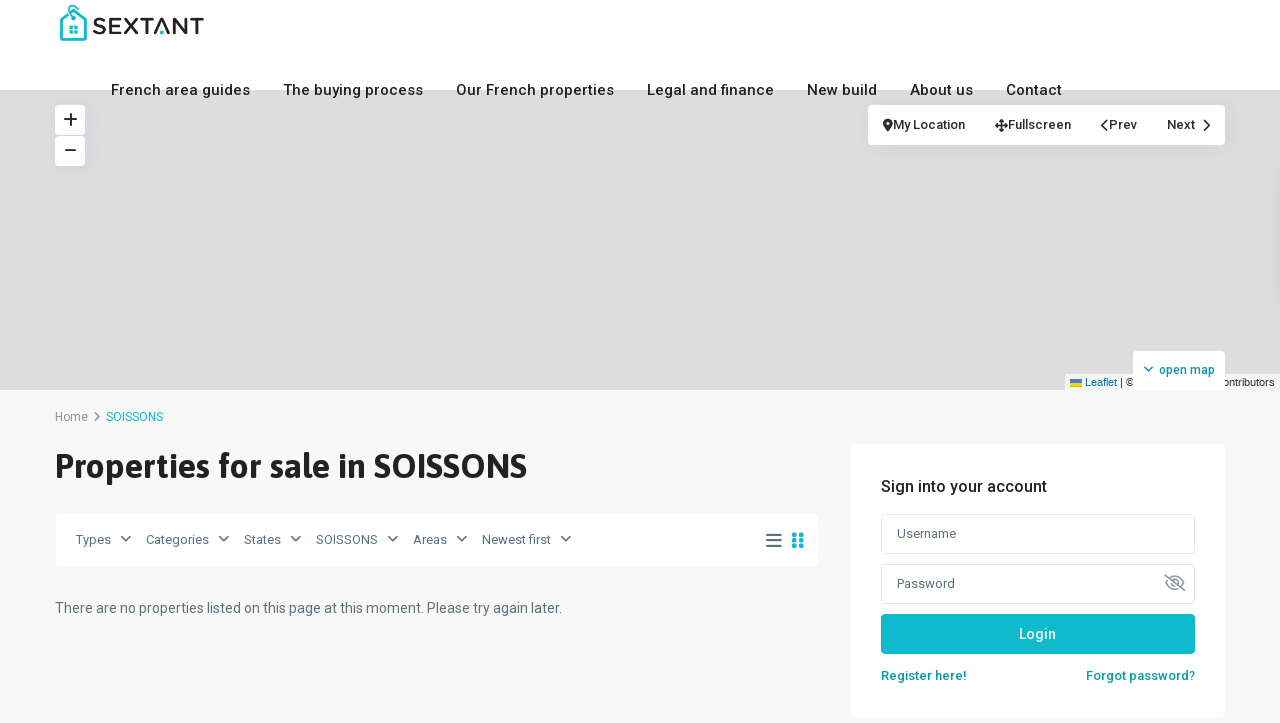

--- FILE ---
content_type: text/html; charset=UTF-8
request_url: https://www.sextantproperties.com/city/soissons/
body_size: 40446
content:
<!DOCTYPE html>
<html lang="en-US"   dir="ltr" >
<head>

    <meta charset="UTF-8" />
    <meta name="viewport" content="width=device-width, initial-scale=1,user-scalable=no">
    <link rel="pingback" href="https://www.sextantproperties.com/xmlrpc.php" />

    <meta name='robots' content='index, follow, max-image-preview:large, max-snippet:-1, max-video-preview:-1' />
	<style>img:is([sizes="auto" i], [sizes^="auto," i]) { contain-intrinsic-size: 3000px 1500px }</style>
	
	<!-- This site is optimized with the Yoast SEO Premium plugin v24.9 (Yoast SEO v24.9) - https://yoast.com/wordpress/plugins/seo/ -->
	<title>SOISSONS Archives - Sextant French Properties</title>
	<link rel="canonical" href="https://www.sextantproperties.com/city/soissons/" />
	<meta property="og:locale" content="en_US" />
	<meta property="og:type" content="article" />
	<meta property="og:title" content="SOISSONS Archives" />
	<meta property="og:url" content="https://www.sextantproperties.com/city/soissons/" />
	<meta property="og:site_name" content="Sextant French Properties" />
	<script type="application/ld+json" class="yoast-schema-graph">{"@context":"https://schema.org","@graph":[{"@type":"CollectionPage","@id":"https://www.sextantproperties.com/city/soissons/","url":"https://www.sextantproperties.com/city/soissons/","name":"SOISSONS Archives - Sextant French Properties","isPartOf":{"@id":"https://35.181.37.6/#website"},"breadcrumb":{"@id":"https://www.sextantproperties.com/city/soissons/#breadcrumb"},"inLanguage":"en-US"},{"@type":"BreadcrumbList","@id":"https://www.sextantproperties.com/city/soissons/#breadcrumb","itemListElement":[{"@type":"ListItem","position":1,"name":"Home","item":"https://www.sextantproperties.com/"},{"@type":"ListItem","position":2,"name":"SOISSONS"}]},{"@type":"WebSite","@id":"https://35.181.37.6/#website","url":"https://35.181.37.6/","name":"Sextant French Properties","description":"We are a network of French property agents","publisher":{"@id":"https://35.181.37.6/#organization"},"alternateName":"Sextant","potentialAction":[{"@type":"SearchAction","target":{"@type":"EntryPoint","urlTemplate":"https://35.181.37.6/?s={search_term_string}"},"query-input":{"@type":"PropertyValueSpecification","valueRequired":true,"valueName":"search_term_string"}}],"inLanguage":"en-US"},{"@type":"Organization","@id":"https://35.181.37.6/#organization","name":"Sextant French Properties","alternateName":"Sextant","url":"https://35.181.37.6/","logo":{"@type":"ImageObject","inLanguage":"en-US","@id":"https://35.181.37.6/#/schema/logo/image/","url":"https://www.sextantproperties.com/wp-content/uploads/2025/02/Sextant-transparent-531.png","contentUrl":"https://www.sextantproperties.com/wp-content/uploads/2025/02/Sextant-transparent-531.png","width":531,"height":150,"caption":"Sextant French Properties"},"image":{"@id":"https://35.181.37.6/#/schema/logo/image/"},"sameAs":["https://www.facebook.com/SextantFrance/"]}]}</script>
	<!-- / Yoast SEO Premium plugin. -->


<link rel='dns-prefetch' href='//www.google.com' />
<link rel='dns-prefetch' href='//fonts.googleapis.com' />
<link rel='preconnect' href='https://fonts.gstatic.com' crossorigin />
<link rel="alternate" type="application/rss+xml" title="Sextant French Properties &raquo; Feed" href="https://www.sextantproperties.com/feed/" />
<link rel="alternate" type="application/rss+xml" title="Sextant French Properties &raquo; Comments Feed" href="https://www.sextantproperties.com/comments/feed/" />
<link rel="alternate" type="application/rss+xml" title="Sextant French Properties &raquo; SOISSONS City Feed" href="https://www.sextantproperties.com/city/soissons/feed/" />
<script type="text/javascript">
/* <![CDATA[ */
window._wpemojiSettings = {"baseUrl":"https:\/\/s.w.org\/images\/core\/emoji\/15.0.3\/72x72\/","ext":".png","svgUrl":"https:\/\/s.w.org\/images\/core\/emoji\/15.0.3\/svg\/","svgExt":".svg","source":{"concatemoji":"https:\/\/www.sextantproperties.com\/wp-includes\/js\/wp-emoji-release.min.js?ver=6.7.4"}};
/*! This file is auto-generated */
!function(i,n){var o,s,e;function c(e){try{var t={supportTests:e,timestamp:(new Date).valueOf()};sessionStorage.setItem(o,JSON.stringify(t))}catch(e){}}function p(e,t,n){e.clearRect(0,0,e.canvas.width,e.canvas.height),e.fillText(t,0,0);var t=new Uint32Array(e.getImageData(0,0,e.canvas.width,e.canvas.height).data),r=(e.clearRect(0,0,e.canvas.width,e.canvas.height),e.fillText(n,0,0),new Uint32Array(e.getImageData(0,0,e.canvas.width,e.canvas.height).data));return t.every(function(e,t){return e===r[t]})}function u(e,t,n){switch(t){case"flag":return n(e,"\ud83c\udff3\ufe0f\u200d\u26a7\ufe0f","\ud83c\udff3\ufe0f\u200b\u26a7\ufe0f")?!1:!n(e,"\ud83c\uddfa\ud83c\uddf3","\ud83c\uddfa\u200b\ud83c\uddf3")&&!n(e,"\ud83c\udff4\udb40\udc67\udb40\udc62\udb40\udc65\udb40\udc6e\udb40\udc67\udb40\udc7f","\ud83c\udff4\u200b\udb40\udc67\u200b\udb40\udc62\u200b\udb40\udc65\u200b\udb40\udc6e\u200b\udb40\udc67\u200b\udb40\udc7f");case"emoji":return!n(e,"\ud83d\udc26\u200d\u2b1b","\ud83d\udc26\u200b\u2b1b")}return!1}function f(e,t,n){var r="undefined"!=typeof WorkerGlobalScope&&self instanceof WorkerGlobalScope?new OffscreenCanvas(300,150):i.createElement("canvas"),a=r.getContext("2d",{willReadFrequently:!0}),o=(a.textBaseline="top",a.font="600 32px Arial",{});return e.forEach(function(e){o[e]=t(a,e,n)}),o}function t(e){var t=i.createElement("script");t.src=e,t.defer=!0,i.head.appendChild(t)}"undefined"!=typeof Promise&&(o="wpEmojiSettingsSupports",s=["flag","emoji"],n.supports={everything:!0,everythingExceptFlag:!0},e=new Promise(function(e){i.addEventListener("DOMContentLoaded",e,{once:!0})}),new Promise(function(t){var n=function(){try{var e=JSON.parse(sessionStorage.getItem(o));if("object"==typeof e&&"number"==typeof e.timestamp&&(new Date).valueOf()<e.timestamp+604800&&"object"==typeof e.supportTests)return e.supportTests}catch(e){}return null}();if(!n){if("undefined"!=typeof Worker&&"undefined"!=typeof OffscreenCanvas&&"undefined"!=typeof URL&&URL.createObjectURL&&"undefined"!=typeof Blob)try{var e="postMessage("+f.toString()+"("+[JSON.stringify(s),u.toString(),p.toString()].join(",")+"));",r=new Blob([e],{type:"text/javascript"}),a=new Worker(URL.createObjectURL(r),{name:"wpTestEmojiSupports"});return void(a.onmessage=function(e){c(n=e.data),a.terminate(),t(n)})}catch(e){}c(n=f(s,u,p))}t(n)}).then(function(e){for(var t in e)n.supports[t]=e[t],n.supports.everything=n.supports.everything&&n.supports[t],"flag"!==t&&(n.supports.everythingExceptFlag=n.supports.everythingExceptFlag&&n.supports[t]);n.supports.everythingExceptFlag=n.supports.everythingExceptFlag&&!n.supports.flag,n.DOMReady=!1,n.readyCallback=function(){n.DOMReady=!0}}).then(function(){return e}).then(function(){var e;n.supports.everything||(n.readyCallback(),(e=n.source||{}).concatemoji?t(e.concatemoji):e.wpemoji&&e.twemoji&&(t(e.twemoji),t(e.wpemoji)))}))}((window,document),window._wpemojiSettings);
/* ]]> */
</script>
<style id='wp-emoji-styles-inline-css' type='text/css'>

	img.wp-smiley, img.emoji {
		display: inline !important;
		border: none !important;
		box-shadow: none !important;
		height: 1em !important;
		width: 1em !important;
		margin: 0 0.07em !important;
		vertical-align: -0.1em !important;
		background: none !important;
		padding: 0 !important;
	}
</style>
<link rel='stylesheet' id='wp-block-library-css' href='https://www.sextantproperties.com/wp-includes/css/dist/block-library/style.min.css?ver=6.7.4' type='text/css' media='all' />
<style id='safe-svg-svg-icon-style-inline-css' type='text/css'>
.safe-svg-cover{text-align:center}.safe-svg-cover .safe-svg-inside{display:inline-block;max-width:100%}.safe-svg-cover svg{height:100%;max-height:100%;max-width:100%;width:100%}

</style>
<link rel='stylesheet' id='residence_latest_items-cgb-style-css-css' href='https://www.sextantproperties.com/wp-content/plugins/residence-gutenberg/dist/blocks.style.build.css?ver=6.7.4' type='text/css' media='all' />
<style id='classic-theme-styles-inline-css' type='text/css'>
/*! This file is auto-generated */
.wp-block-button__link{color:#fff;background-color:#32373c;border-radius:9999px;box-shadow:none;text-decoration:none;padding:calc(.667em + 2px) calc(1.333em + 2px);font-size:1.125em}.wp-block-file__button{background:#32373c;color:#fff;text-decoration:none}
</style>
<style id='global-styles-inline-css' type='text/css'>
:root{--wp--preset--aspect-ratio--square: 1;--wp--preset--aspect-ratio--4-3: 4/3;--wp--preset--aspect-ratio--3-4: 3/4;--wp--preset--aspect-ratio--3-2: 3/2;--wp--preset--aspect-ratio--2-3: 2/3;--wp--preset--aspect-ratio--16-9: 16/9;--wp--preset--aspect-ratio--9-16: 9/16;--wp--preset--color--black: #000000;--wp--preset--color--cyan-bluish-gray: #abb8c3;--wp--preset--color--white: #ffffff;--wp--preset--color--pale-pink: #f78da7;--wp--preset--color--vivid-red: #cf2e2e;--wp--preset--color--luminous-vivid-orange: #ff6900;--wp--preset--color--luminous-vivid-amber: #fcb900;--wp--preset--color--light-green-cyan: #7bdcb5;--wp--preset--color--vivid-green-cyan: #00d084;--wp--preset--color--pale-cyan-blue: #8ed1fc;--wp--preset--color--vivid-cyan-blue: #0693e3;--wp--preset--color--vivid-purple: #9b51e0;--wp--preset--gradient--vivid-cyan-blue-to-vivid-purple: linear-gradient(135deg,rgba(6,147,227,1) 0%,rgb(155,81,224) 100%);--wp--preset--gradient--light-green-cyan-to-vivid-green-cyan: linear-gradient(135deg,rgb(122,220,180) 0%,rgb(0,208,130) 100%);--wp--preset--gradient--luminous-vivid-amber-to-luminous-vivid-orange: linear-gradient(135deg,rgba(252,185,0,1) 0%,rgba(255,105,0,1) 100%);--wp--preset--gradient--luminous-vivid-orange-to-vivid-red: linear-gradient(135deg,rgba(255,105,0,1) 0%,rgb(207,46,46) 100%);--wp--preset--gradient--very-light-gray-to-cyan-bluish-gray: linear-gradient(135deg,rgb(238,238,238) 0%,rgb(169,184,195) 100%);--wp--preset--gradient--cool-to-warm-spectrum: linear-gradient(135deg,rgb(74,234,220) 0%,rgb(151,120,209) 20%,rgb(207,42,186) 40%,rgb(238,44,130) 60%,rgb(251,105,98) 80%,rgb(254,248,76) 100%);--wp--preset--gradient--blush-light-purple: linear-gradient(135deg,rgb(255,206,236) 0%,rgb(152,150,240) 100%);--wp--preset--gradient--blush-bordeaux: linear-gradient(135deg,rgb(254,205,165) 0%,rgb(254,45,45) 50%,rgb(107,0,62) 100%);--wp--preset--gradient--luminous-dusk: linear-gradient(135deg,rgb(255,203,112) 0%,rgb(199,81,192) 50%,rgb(65,88,208) 100%);--wp--preset--gradient--pale-ocean: linear-gradient(135deg,rgb(255,245,203) 0%,rgb(182,227,212) 50%,rgb(51,167,181) 100%);--wp--preset--gradient--electric-grass: linear-gradient(135deg,rgb(202,248,128) 0%,rgb(113,206,126) 100%);--wp--preset--gradient--midnight: linear-gradient(135deg,rgb(2,3,129) 0%,rgb(40,116,252) 100%);--wp--preset--font-size--small: 13px;--wp--preset--font-size--medium: 20px;--wp--preset--font-size--large: 36px;--wp--preset--font-size--x-large: 42px;--wp--preset--spacing--20: 0.44rem;--wp--preset--spacing--30: 0.67rem;--wp--preset--spacing--40: 1rem;--wp--preset--spacing--50: 1.5rem;--wp--preset--spacing--60: 2.25rem;--wp--preset--spacing--70: 3.38rem;--wp--preset--spacing--80: 5.06rem;--wp--preset--shadow--natural: 6px 6px 9px rgba(0, 0, 0, 0.2);--wp--preset--shadow--deep: 12px 12px 50px rgba(0, 0, 0, 0.4);--wp--preset--shadow--sharp: 6px 6px 0px rgba(0, 0, 0, 0.2);--wp--preset--shadow--outlined: 6px 6px 0px -3px rgba(255, 255, 255, 1), 6px 6px rgba(0, 0, 0, 1);--wp--preset--shadow--crisp: 6px 6px 0px rgba(0, 0, 0, 1);}:where(.is-layout-flex){gap: 0.5em;}:where(.is-layout-grid){gap: 0.5em;}body .is-layout-flex{display: flex;}.is-layout-flex{flex-wrap: wrap;align-items: center;}.is-layout-flex > :is(*, div){margin: 0;}body .is-layout-grid{display: grid;}.is-layout-grid > :is(*, div){margin: 0;}:where(.wp-block-columns.is-layout-flex){gap: 2em;}:where(.wp-block-columns.is-layout-grid){gap: 2em;}:where(.wp-block-post-template.is-layout-flex){gap: 1.25em;}:where(.wp-block-post-template.is-layout-grid){gap: 1.25em;}.has-black-color{color: var(--wp--preset--color--black) !important;}.has-cyan-bluish-gray-color{color: var(--wp--preset--color--cyan-bluish-gray) !important;}.has-white-color{color: var(--wp--preset--color--white) !important;}.has-pale-pink-color{color: var(--wp--preset--color--pale-pink) !important;}.has-vivid-red-color{color: var(--wp--preset--color--vivid-red) !important;}.has-luminous-vivid-orange-color{color: var(--wp--preset--color--luminous-vivid-orange) !important;}.has-luminous-vivid-amber-color{color: var(--wp--preset--color--luminous-vivid-amber) !important;}.has-light-green-cyan-color{color: var(--wp--preset--color--light-green-cyan) !important;}.has-vivid-green-cyan-color{color: var(--wp--preset--color--vivid-green-cyan) !important;}.has-pale-cyan-blue-color{color: var(--wp--preset--color--pale-cyan-blue) !important;}.has-vivid-cyan-blue-color{color: var(--wp--preset--color--vivid-cyan-blue) !important;}.has-vivid-purple-color{color: var(--wp--preset--color--vivid-purple) !important;}.has-black-background-color{background-color: var(--wp--preset--color--black) !important;}.has-cyan-bluish-gray-background-color{background-color: var(--wp--preset--color--cyan-bluish-gray) !important;}.has-white-background-color{background-color: var(--wp--preset--color--white) !important;}.has-pale-pink-background-color{background-color: var(--wp--preset--color--pale-pink) !important;}.has-vivid-red-background-color{background-color: var(--wp--preset--color--vivid-red) !important;}.has-luminous-vivid-orange-background-color{background-color: var(--wp--preset--color--luminous-vivid-orange) !important;}.has-luminous-vivid-amber-background-color{background-color: var(--wp--preset--color--luminous-vivid-amber) !important;}.has-light-green-cyan-background-color{background-color: var(--wp--preset--color--light-green-cyan) !important;}.has-vivid-green-cyan-background-color{background-color: var(--wp--preset--color--vivid-green-cyan) !important;}.has-pale-cyan-blue-background-color{background-color: var(--wp--preset--color--pale-cyan-blue) !important;}.has-vivid-cyan-blue-background-color{background-color: var(--wp--preset--color--vivid-cyan-blue) !important;}.has-vivid-purple-background-color{background-color: var(--wp--preset--color--vivid-purple) !important;}.has-black-border-color{border-color: var(--wp--preset--color--black) !important;}.has-cyan-bluish-gray-border-color{border-color: var(--wp--preset--color--cyan-bluish-gray) !important;}.has-white-border-color{border-color: var(--wp--preset--color--white) !important;}.has-pale-pink-border-color{border-color: var(--wp--preset--color--pale-pink) !important;}.has-vivid-red-border-color{border-color: var(--wp--preset--color--vivid-red) !important;}.has-luminous-vivid-orange-border-color{border-color: var(--wp--preset--color--luminous-vivid-orange) !important;}.has-luminous-vivid-amber-border-color{border-color: var(--wp--preset--color--luminous-vivid-amber) !important;}.has-light-green-cyan-border-color{border-color: var(--wp--preset--color--light-green-cyan) !important;}.has-vivid-green-cyan-border-color{border-color: var(--wp--preset--color--vivid-green-cyan) !important;}.has-pale-cyan-blue-border-color{border-color: var(--wp--preset--color--pale-cyan-blue) !important;}.has-vivid-cyan-blue-border-color{border-color: var(--wp--preset--color--vivid-cyan-blue) !important;}.has-vivid-purple-border-color{border-color: var(--wp--preset--color--vivid-purple) !important;}.has-vivid-cyan-blue-to-vivid-purple-gradient-background{background: var(--wp--preset--gradient--vivid-cyan-blue-to-vivid-purple) !important;}.has-light-green-cyan-to-vivid-green-cyan-gradient-background{background: var(--wp--preset--gradient--light-green-cyan-to-vivid-green-cyan) !important;}.has-luminous-vivid-amber-to-luminous-vivid-orange-gradient-background{background: var(--wp--preset--gradient--luminous-vivid-amber-to-luminous-vivid-orange) !important;}.has-luminous-vivid-orange-to-vivid-red-gradient-background{background: var(--wp--preset--gradient--luminous-vivid-orange-to-vivid-red) !important;}.has-very-light-gray-to-cyan-bluish-gray-gradient-background{background: var(--wp--preset--gradient--very-light-gray-to-cyan-bluish-gray) !important;}.has-cool-to-warm-spectrum-gradient-background{background: var(--wp--preset--gradient--cool-to-warm-spectrum) !important;}.has-blush-light-purple-gradient-background{background: var(--wp--preset--gradient--blush-light-purple) !important;}.has-blush-bordeaux-gradient-background{background: var(--wp--preset--gradient--blush-bordeaux) !important;}.has-luminous-dusk-gradient-background{background: var(--wp--preset--gradient--luminous-dusk) !important;}.has-pale-ocean-gradient-background{background: var(--wp--preset--gradient--pale-ocean) !important;}.has-electric-grass-gradient-background{background: var(--wp--preset--gradient--electric-grass) !important;}.has-midnight-gradient-background{background: var(--wp--preset--gradient--midnight) !important;}.has-small-font-size{font-size: var(--wp--preset--font-size--small) !important;}.has-medium-font-size{font-size: var(--wp--preset--font-size--medium) !important;}.has-large-font-size{font-size: var(--wp--preset--font-size--large) !important;}.has-x-large-font-size{font-size: var(--wp--preset--font-size--x-large) !important;}
:where(.wp-block-post-template.is-layout-flex){gap: 1.25em;}:where(.wp-block-post-template.is-layout-grid){gap: 1.25em;}
:where(.wp-block-columns.is-layout-flex){gap: 2em;}:where(.wp-block-columns.is-layout-grid){gap: 2em;}
:root :where(.wp-block-pullquote){font-size: 1.5em;line-height: 1.6;}
</style>
<link rel='stylesheet' id='contact-form-7-css' href='https://www.sextantproperties.com/wp-content/plugins/contact-form-7/includes/css/styles.css?ver=6.0.5' type='text/css' media='all' />
<link rel='stylesheet' id='sr7css-css' href='//www.sextantproperties.com/wp-content/plugins/revslider/public/css/sr7.css?ver=6.7.31' type='text/css' media='all' />
<link rel='stylesheet' id='wpestate_style-css' href='https://www.sextantproperties.com/wp-content/themes/wpresidence/style.min.css?ver=5.0.7' type='text/css' media='all' />
<style id='wpestate_style-inline-css' type='text/css'>

        body::after{
            position:absolute;
            width:0;
            height:0;
            overflow:hidden;
            z-index:-1; // hide images
            content:url();   // load images
            }
        }
</style>
<link rel='stylesheet' id='wpestate-child-style-css' href='https://www.sextantproperties.com/wp-content/themes/wpresidence-child-new/style.css?ver=5.0.7' type='text/css' media='all' />
<link rel='stylesheet' id='theme-main-css-css' href='https://www.sextantproperties.com/wp-content/themes/wpresidence/public/css/main.css?ver=6.7.4' type='text/css' media='all' />
<link rel='stylesheet' id='bootstrap-selectcss.min-css' href='https://www.sextantproperties.com/wp-content/themes/wpresidence/public/css/bootstrap-select.min.css?ver=5.0.7' type='text/css' media='all' />
<link rel='stylesheet' id='wpestate-roboto-css' href='https://fonts.googleapis.com/css?family=Roboto%3Awght%40300%2C400%2C500%2C700&#038;subset=latin%2Clatin-ext&#038;display=swap&#038;ver=6.7.4' type='text/css' media='all' />
<link rel='stylesheet' id='font-awesome6.4.2.min-css' href='https://www.sextantproperties.com/wp-content/themes/wpresidence/public/fontawesome/css/all.min.css?ver=6.7.4' type='text/css' media='all' />
<link rel='stylesheet' id='fontello-css' href='https://www.sextantproperties.com/wp-content/themes/wpresidence/css/fontello.min.css?ver=6.7.4' type='text/css' media='all' />
<link rel='stylesheet' id='jquery.ui.theme-css' href='https://www.sextantproperties.com/wp-content/themes/wpresidence/public/css/jquery-ui.min.css?ver=6.7.4' type='text/css' media='all' />
<link rel='stylesheet' id='wpestate_leaflet_css-css' href='https://www.sextantproperties.com/wp-content/themes/wpresidence/js/openstreet/leaflet.css?ver=5.0.7' type='text/css' media='all' />
<link rel='stylesheet' id='wpestate_leaflet_css_markerCluster-css' href='https://www.sextantproperties.com/wp-content/themes/wpresidence/js/openstreet/MarkerCluster.css?ver=5.0.7' type='text/css' media='all' />
<link rel='stylesheet' id='wpestate_leaflet_css_markerCluster_default-css' href='https://www.sextantproperties.com/wp-content/themes/wpresidence/js/openstreet/MarkerCluster.Default.css?ver=5.0.7' type='text/css' media='all' />
<style id='akismet-widget-style-inline-css' type='text/css'>

			.a-stats {
				--akismet-color-mid-green: #357b49;
				--akismet-color-white: #fff;
				--akismet-color-light-grey: #f6f7f7;

				max-width: 350px;
				width: auto;
			}

			.a-stats * {
				all: unset;
				box-sizing: border-box;
			}

			.a-stats strong {
				font-weight: 600;
			}

			.a-stats a.a-stats__link,
			.a-stats a.a-stats__link:visited,
			.a-stats a.a-stats__link:active {
				background: var(--akismet-color-mid-green);
				border: none;
				box-shadow: none;
				border-radius: 8px;
				color: var(--akismet-color-white);
				cursor: pointer;
				display: block;
				font-family: -apple-system, BlinkMacSystemFont, 'Segoe UI', 'Roboto', 'Oxygen-Sans', 'Ubuntu', 'Cantarell', 'Helvetica Neue', sans-serif;
				font-weight: 500;
				padding: 12px;
				text-align: center;
				text-decoration: none;
				transition: all 0.2s ease;
			}

			/* Extra specificity to deal with TwentyTwentyOne focus style */
			.widget .a-stats a.a-stats__link:focus {
				background: var(--akismet-color-mid-green);
				color: var(--akismet-color-white);
				text-decoration: none;
			}

			.a-stats a.a-stats__link:hover {
				filter: brightness(110%);
				box-shadow: 0 4px 12px rgba(0, 0, 0, 0.06), 0 0 2px rgba(0, 0, 0, 0.16);
			}

			.a-stats .count {
				color: var(--akismet-color-white);
				display: block;
				font-size: 1.5em;
				line-height: 1.4;
				padding: 0 13px;
				white-space: nowrap;
			}
		
</style>
<link rel="preload" as="style" href="https://fonts.googleapis.com/css?family=Roboto:500%7CAsap:100,200,300,400,500,600,700,800,900,100italic,200italic,300italic,400italic,500italic,600italic,700italic,800italic,900italic&#038;display=swap&#038;ver=1749632553" /><link rel="stylesheet" href="https://fonts.googleapis.com/css?family=Roboto:500%7CAsap:100,200,300,400,500,600,700,800,900,100italic,200italic,300italic,400italic,500italic,600italic,700italic,800italic,900italic&#038;display=swap&#038;ver=1749632553" media="print" onload="this.media='all'"><noscript><link rel="stylesheet" href="https://fonts.googleapis.com/css?family=Roboto:500%7CAsap:100,200,300,400,500,600,700,800,900,100italic,200italic,300italic,400italic,500italic,600italic,700italic,800italic,900italic&#038;display=swap&#038;ver=1749632553" /></noscript><script type="text/javascript" src="//www.sextantproperties.com/wp-content/plugins/revslider/public/js/libs/tptools.js?ver=6.7.31" id="tp-tools-js" async="async" data-wp-strategy="async"></script>
<script type="text/javascript" src="//www.sextantproperties.com/wp-content/plugins/revslider/public/js/sr7.js?ver=6.7.31" id="sr7-js" async="async" data-wp-strategy="async"></script>
<script type="text/javascript" src="https://www.sextantproperties.com/wp-includes/js/jquery/jquery.min.js?ver=3.7.1" id="jquery-core-js"></script>
<script type="text/javascript" src="https://www.sextantproperties.com/wp-includes/js/jquery/jquery-migrate.min.js?ver=3.4.1" id="jquery-migrate-js"></script>
<script type="text/javascript" src="https://www.sextantproperties.com/wp-content/themes/wpresidence/js/modernizr.custom.62456.js?ver=5.0.7" id="modernizr.custom.62456-js"></script>
<script></script><link rel="https://api.w.org/" href="https://www.sextantproperties.com/wp-json/" /><link rel="alternate" title="JSON" type="application/json" href="https://www.sextantproperties.com/wp-json/wp/v2/property_city/2075" /><link rel="EditURI" type="application/rsd+xml" title="RSD" href="https://www.sextantproperties.com/xmlrpc.php?rsd" />
<meta name="generator" content="WordPress 6.7.4" />
<meta name="description" content="" ><style type='text/css'>:root{/* base variables START */--wp-estate-main-color-option: #0fbacd;--wp-estate-second-color-option: #ff685e;/* base variables END *//* layout variables START *//* layout variables END *//* logo variables START *//* logo variables END *//* header variables START */--wp-estate-top-menu-hover-font-color-option: #0fbacd;--wp-estate-active-menu-font-color-option: #0fbacd;--wp-estate-top-menu-hover-back-font-color-option: #0fbacd;--wp-estate-transparent-menu-hover-font-color-option: #0fbacd;--wp-estate-menu-hover-back-color-option: #0fbacd;/* header variables END *//* mobile_header variables START *//* mobile_header variables END *//* search variables START */--wp-estate-adv-search-tab-font-color-option: #0fbacd;/* search variables END *//* general variables START */--wp_estate_link_color-option: #0d98a8;/* general variables END *//* map variables START *//* map variables END *//* property_unit variables START */--wp-estate-card-details-font-awsome-size-option: 13px;--wp-estate-card-details-image_icon-size-option: 17px;--wp-estate-card-details-font-family-option: Roboto;--wp-estate-card-details-font-size-option: 14px;--wp-estate-card-details-line-height-option: 14px;--wp-estate-card-details-font-weight-option: 500;--wp-estate-card-details-alignment-option: fill;--wp-estate-card-details-image-position-option: left;--wp-estate-card-details-gap-option: px;/* property_unit variables END *//* widgets variables START *//* widgets variables END *//* footer variables START *//* footer variables END *//* content_area_padding variables START *//* content_area_padding variables END *//* property_unit_padding variables START *//* property_unit_padding variables END *//* widget_padding variables START *//* widget_padding variables END *//* borders_and_units variables START *//* borders_and_units variables END *//* min_heights variables START *//* min_heights variables END *//* dashboard_colors variables START *//* dashboard_colors variables END *//* typography variables START */--wp-estate-h1-font-family-option: Asap;--wp-estate-h1-font-weight-option: 700;--wp-estate-h2-font-family-option: Asap;--wp-estate-h2-font-weight-option: 500;/* typography variables END *//* others variables START *//* others variables END */}/*remove Homeowners Association Fee from mortgage calculator in a listing */#monthly_property_tax {/*display: none;*/}.input#hoo_fees { /* display: none; */}</style><meta name="generator" content="Elementor 3.28.3; features: e_font_icon_svg, additional_custom_breakpoints, e_local_google_fonts, e_element_cache; settings: css_print_method-external, google_font-enabled, font_display-swap">
			<style>
				.e-con.e-parent:nth-of-type(n+4):not(.e-lazyloaded):not(.e-no-lazyload),
				.e-con.e-parent:nth-of-type(n+4):not(.e-lazyloaded):not(.e-no-lazyload) * {
					background-image: none !important;
				}
				@media screen and (max-height: 1024px) {
					.e-con.e-parent:nth-of-type(n+3):not(.e-lazyloaded):not(.e-no-lazyload),
					.e-con.e-parent:nth-of-type(n+3):not(.e-lazyloaded):not(.e-no-lazyload) * {
						background-image: none !important;
					}
				}
				@media screen and (max-height: 640px) {
					.e-con.e-parent:nth-of-type(n+2):not(.e-lazyloaded):not(.e-no-lazyload),
					.e-con.e-parent:nth-of-type(n+2):not(.e-lazyloaded):not(.e-no-lazyload) * {
						background-image: none !important;
					}
				}
			</style>
			<meta name="generator" content="Powered by WPBakery Page Builder - drag and drop page builder for WordPress."/>
<meta name="generator" content="Redux 4.5.5" /><link rel="preconnect" href="https://fonts.googleapis.com">
<link rel="preconnect" href="https://fonts.gstatic.com/" crossorigin>
<meta name="generator" content="Powered by Slider Revolution 6.7.31 - responsive, Mobile-Friendly Slider Plugin for WordPress with comfortable drag and drop interface." />
<link rel="icon" href="https://www.sextantproperties.com/wp-content/uploads/2024/10/favicon-36x36.png" sizes="32x32" />
<link rel="icon" href="https://www.sextantproperties.com/wp-content/uploads/2024/10/favicon.png" sizes="192x192" />
<link rel="apple-touch-icon" href="https://www.sextantproperties.com/wp-content/uploads/2024/10/favicon.png" />
<meta name="msapplication-TileImage" content="https://www.sextantproperties.com/wp-content/uploads/2024/10/favicon.png" />
<script>
	window._tpt			??= {};
	window.SR7			??= {};
	_tpt.R				??= {};
	_tpt.R.fonts		??= {};
	_tpt.R.fonts.customFonts??= {};
	SR7.devMode			=  false;
	SR7.F 				??= {};
	SR7.G				??= {};
	SR7.LIB				??= {};
	SR7.E				??= {};
	SR7.E.gAddons		??= {};
	SR7.E.php 			??= {};
	SR7.E.nonce			= '497da507c8';
	SR7.E.ajaxurl		= 'https://www.sextantproperties.com/wp-admin/admin-ajax.php';
	SR7.E.resturl		= 'https://www.sextantproperties.com/wp-json/';
	SR7.E.slug_path		= 'revslider/revslider.php';
	SR7.E.slug			= 'revslider';
	SR7.E.plugin_url	= 'https://www.sextantproperties.com/wp-content/plugins/revslider/';
	SR7.E.wp_plugin_url = 'https://www.sextantproperties.com/wp-content/plugins/';
	SR7.E.revision		= '6.7.31';
	SR7.E.fontBaseUrl	= '';
	SR7.G.breakPoints 	= [1240,1024,778,480];
	SR7.E.modules 		= ['module','page','slide','layer','draw','animate','srtools','canvas','defaults','carousel','navigation','media','modifiers','migration'];
	SR7.E.libs 			= ['WEBGL'];
	SR7.E.css 			= ['csslp','cssbtns','cssfilters','cssnav','cssmedia'];
	SR7.E.resources		= {};
	SR7.JSON			??= {};
/*! Slider Revolution 7.0 - Page Processor */
!function(){"use strict";window.SR7??={},window._tpt??={},SR7.version="Slider Revolution 6.7.16",_tpt.getMobileZoom=()=>_tpt.is_mobile?document.documentElement.clientWidth/window.innerWidth:1,_tpt.getWinDim=function(t){_tpt.screenHeightWithUrlBar??=window.innerHeight;let e=SR7.F?.modal?.visible&&SR7.M[SR7.F.module.getIdByAlias(SR7.F.modal.requested)];_tpt.scrollBar=window.innerWidth!==document.documentElement.clientWidth||e&&window.innerWidth!==e.c.module.clientWidth,_tpt.winW=_tpt.getMobileZoom()*window.innerWidth-(_tpt.scrollBar||"prepare"==t?_tpt.scrollBarW??_tpt.mesureScrollBar():0),_tpt.winH=_tpt.getMobileZoom()*window.innerHeight,_tpt.winWAll=document.documentElement.clientWidth},_tpt.getResponsiveLevel=function(t,e){SR7.M[e];return _tpt.closestGE(t,_tpt.winWAll)},_tpt.mesureScrollBar=function(){let t=document.createElement("div");return t.className="RSscrollbar-measure",t.style.width="100px",t.style.height="100px",t.style.overflow="scroll",t.style.position="absolute",t.style.top="-9999px",document.body.appendChild(t),_tpt.scrollBarW=t.offsetWidth-t.clientWidth,document.body.removeChild(t),_tpt.scrollBarW},_tpt.loadCSS=async function(t,e,s){return s?_tpt.R.fonts.required[e].status=1:(_tpt.R[e]??={},_tpt.R[e].status=1),new Promise(((i,n)=>{if(_tpt.isStylesheetLoaded(t))s?_tpt.R.fonts.required[e].status=2:_tpt.R[e].status=2,i();else{const o=document.createElement("link");o.rel="stylesheet";let l="text",r="css";o["type"]=l+"/"+r,o.href=t,o.onload=()=>{s?_tpt.R.fonts.required[e].status=2:_tpt.R[e].status=2,i()},o.onerror=()=>{s?_tpt.R.fonts.required[e].status=3:_tpt.R[e].status=3,n(new Error(`Failed to load CSS: ${t}`))},document.head.appendChild(o)}}))},_tpt.addContainer=function(t){const{tag:e="div",id:s,class:i,datas:n,textContent:o,iHTML:l}=t,r=document.createElement(e);if(s&&""!==s&&(r.id=s),i&&""!==i&&(r.className=i),n)for(const[t,e]of Object.entries(n))"style"==t?r.style.cssText=e:r.setAttribute(`data-${t}`,e);return o&&(r.textContent=o),l&&(r.innerHTML=l),r},_tpt.collector=function(){return{fragment:new DocumentFragment,add(t){var e=_tpt.addContainer(t);return this.fragment.appendChild(e),e},append(t){t.appendChild(this.fragment)}}},_tpt.isStylesheetLoaded=function(t){let e=t.split("?")[0];return Array.from(document.querySelectorAll('link[rel="stylesheet"], link[rel="preload"]')).some((t=>t.href.split("?")[0]===e))},_tpt.preloader={requests:new Map,preloaderTemplates:new Map,show:function(t,e){if(!e||!t)return;const{type:s,color:i}=e;if(s<0||"off"==s)return;const n=`preloader_${s}`;let o=this.preloaderTemplates.get(n);o||(o=this.build(s,i),this.preloaderTemplates.set(n,o)),this.requests.has(t)||this.requests.set(t,{count:0});const l=this.requests.get(t);clearTimeout(l.timer),l.count++,1===l.count&&(l.timer=setTimeout((()=>{l.preloaderClone=o.cloneNode(!0),l.anim&&l.anim.kill(),void 0!==_tpt.gsap?l.anim=_tpt.gsap.fromTo(l.preloaderClone,1,{opacity:0},{opacity:1}):l.preloaderClone.classList.add("sr7-fade-in"),t.appendChild(l.preloaderClone)}),150))},hide:function(t){if(!this.requests.has(t))return;const e=this.requests.get(t);e.count--,e.count<0&&(e.count=0),e.anim&&e.anim.kill(),0===e.count&&(clearTimeout(e.timer),e.preloaderClone&&(e.preloaderClone.classList.remove("sr7-fade-in"),e.anim=_tpt.gsap.to(e.preloaderClone,.3,{opacity:0,onComplete:function(){e.preloaderClone.remove()}})))},state:function(t){if(!this.requests.has(t))return!1;return this.requests.get(t).count>0},build:(t,e="#ffffff",s="")=>{if(t<0||"off"===t)return null;const i=parseInt(t);if(t="prlt"+i,isNaN(i))return null;if(_tpt.loadCSS(SR7.E.plugin_url+"public/css/preloaders/t"+i+".css","preloader_"+t),isNaN(i)||i<6){const n=`background-color:${e}`,o=1===i||2==i?n:"",l=3===i||4==i?n:"",r=_tpt.collector();["dot1","dot2","bounce1","bounce2","bounce3"].forEach((t=>r.add({tag:"div",class:t,datas:{style:l}})));const d=_tpt.addContainer({tag:"sr7-prl",class:`${t} ${s}`,datas:{style:o}});return r.append(d),d}{let n={};if(7===i){let t;e.startsWith("#")?(t=e.replace("#",""),t=`rgba(${parseInt(t.substring(0,2),16)}, ${parseInt(t.substring(2,4),16)}, ${parseInt(t.substring(4,6),16)}, `):e.startsWith("rgb")&&(t=e.slice(e.indexOf("(")+1,e.lastIndexOf(")")).split(",").map((t=>t.trim())),t=`rgba(${t[0]}, ${t[1]}, ${t[2]}, `),t&&(n.style=`border-top-color: ${t}0.65); border-bottom-color: ${t}0.15); border-left-color: ${t}0.65); border-right-color: ${t}0.15)`)}else 12===i&&(n.style=`background:${e}`);const o=[10,0,4,2,5,9,0,4,4,2][i-6],l=_tpt.collector(),r=l.add({tag:"div",class:"sr7-prl-inner",datas:n});Array.from({length:o}).forEach((()=>r.appendChild(l.add({tag:"span",datas:{style:`background:${e}`}}))));const d=_tpt.addContainer({tag:"sr7-prl",class:`${t} ${s}`});return l.append(d),d}}},SR7.preLoader={show:(t,e)=>{"off"!==(SR7.M[t]?.settings?.pLoader?.type??"off")&&_tpt.preloader.show(e||SR7.M[t].c.module,SR7.M[t]?.settings?.pLoader??{color:"#fff",type:10})},hide:(t,e)=>{"off"!==(SR7.M[t]?.settings?.pLoader?.type??"off")&&_tpt.preloader.hide(e||SR7.M[t].c.module)},state:(t,e)=>_tpt.preloader.state(e||SR7.M[t].c.module)},_tpt.prepareModuleHeight=function(t){window.SR7.M??={},window.SR7.M[t.id]??={},"ignore"==t.googleFont&&(SR7.E.ignoreGoogleFont=!0);let e=window.SR7.M[t.id];if(null==_tpt.scrollBarW&&_tpt.mesureScrollBar(),e.c??={},e.states??={},e.settings??={},e.settings.size??={},t.fixed&&(e.settings.fixed=!0),e.c.module=document.querySelector("sr7-module#"+t.id),e.c.adjuster=e.c.module.getElementsByTagName("sr7-adjuster")[0],e.c.content=e.c.module.getElementsByTagName("sr7-content")[0],"carousel"==t.type&&(e.c.carousel=e.c.content.getElementsByTagName("sr7-carousel")[0]),null==e.c.module||null==e.c.module)return;t.plType&&t.plColor&&(e.settings.pLoader={type:t.plType,color:t.plColor}),void 0===t.plType||"off"===t.plType||SR7.preLoader.state(t.id)&&SR7.preLoader.state(t.id,e.c.module)||SR7.preLoader.show(t.id,e.c.module),_tpt.winW||_tpt.getWinDim("prepare"),_tpt.getWinDim();let s=""+e.c.module.dataset?.modal;"modal"==s||"true"==s||"undefined"!==s&&"false"!==s||(e.settings.size.fullWidth=t.size.fullWidth,e.LEV??=_tpt.getResponsiveLevel(window.SR7.G.breakPoints,t.id),t.vpt=_tpt.fillArray(t.vpt,5),e.settings.vPort=t.vpt[e.LEV],void 0!==t.el&&"720"==t.el[4]&&t.gh[4]!==t.el[4]&&"960"==t.el[3]&&t.gh[3]!==t.el[3]&&"768"==t.el[2]&&t.gh[2]!==t.el[2]&&delete t.el,e.settings.size.height=null==t.el||null==t.el[e.LEV]||0==t.el[e.LEV]||"auto"==t.el[e.LEV]?_tpt.fillArray(t.gh,5,-1):_tpt.fillArray(t.el,5,-1),e.settings.size.width=_tpt.fillArray(t.gw,5,-1),e.settings.size.minHeight=_tpt.fillArray(t.mh??[0],5,-1),e.cacheSize={fullWidth:e.settings.size?.fullWidth,fullHeight:e.settings.size?.fullHeight},void 0!==t.off&&(t.off?.t&&(e.settings.size.m??={})&&(e.settings.size.m.t=t.off.t),t.off?.b&&(e.settings.size.m??={})&&(e.settings.size.m.b=t.off.b),t.off?.l&&(e.settings.size.p??={})&&(e.settings.size.p.l=t.off.l),t.off?.r&&(e.settings.size.p??={})&&(e.settings.size.p.r=t.off.r),e.offsetPrepared=!0),_tpt.updatePMHeight(t.id,t,!0))},_tpt.updatePMHeight=(t,e,s)=>{let i=SR7.M[t];var n=i.settings.size.fullWidth?_tpt.winW:i.c.module.parentNode.offsetWidth;n=0===n||isNaN(n)?_tpt.winW:n;let o=i.settings.size.width[i.LEV]||i.settings.size.width[i.LEV++]||i.settings.size.width[i.LEV--]||n,l=i.settings.size.height[i.LEV]||i.settings.size.height[i.LEV++]||i.settings.size.height[i.LEV--]||0,r=i.settings.size.minHeight[i.LEV]||i.settings.size.minHeight[i.LEV++]||i.settings.size.minHeight[i.LEV--]||0;if(l="auto"==l?0:l,l=parseInt(l),"carousel"!==e.type&&(n-=parseInt(e.onw??0)||0),i.MP=!i.settings.size.fullWidth&&n<o||_tpt.winW<o?Math.min(1,n/o):1,e.size.fullScreen||e.size.fullHeight){let t=parseInt(e.fho)||0,s=(""+e.fho).indexOf("%")>-1;e.newh=_tpt.winH-(s?_tpt.winH*t/100:t)}else e.newh=i.MP*Math.max(l,r);if(e.newh+=(parseInt(e.onh??0)||0)+(parseInt(e.carousel?.pt)||0)+(parseInt(e.carousel?.pb)||0),void 0!==e.slideduration&&(e.newh=Math.max(e.newh,parseInt(e.slideduration)/3)),e.shdw&&_tpt.buildShadow(e.id,e),i.c.adjuster.style.height=e.newh+"px",i.c.module.style.height=e.newh+"px",i.c.content.style.height=e.newh+"px",i.states.heightPrepared=!0,i.dims??={},i.dims.moduleRect=i.c.module.getBoundingClientRect(),i.c.content.style.left="-"+i.dims.moduleRect.left+"px",!i.settings.size.fullWidth)return s&&requestAnimationFrame((()=>{n!==i.c.module.parentNode.offsetWidth&&_tpt.updatePMHeight(e.id,e)})),void _tpt.bgStyle(e.id,e,window.innerWidth==_tpt.winW,!0);_tpt.bgStyle(e.id,e,window.innerWidth==_tpt.winW,!0),requestAnimationFrame((function(){s&&requestAnimationFrame((()=>{n!==i.c.module.parentNode.offsetWidth&&_tpt.updatePMHeight(e.id,e)}))})),i.earlyResizerFunction||(i.earlyResizerFunction=function(){requestAnimationFrame((function(){_tpt.getWinDim(),_tpt.moduleDefaults(e.id,e),_tpt.updateSlideBg(t,!0)}))},window.addEventListener("resize",i.earlyResizerFunction))},_tpt.buildShadow=function(t,e){let s=SR7.M[t];null==s.c.shadow&&(s.c.shadow=document.createElement("sr7-module-shadow"),s.c.shadow.classList.add("sr7-shdw-"+e.shdw),s.c.content.appendChild(s.c.shadow))},_tpt.bgStyle=async(t,e,s,i,n)=>{const o=SR7.M[t];if((e=e??o.settings).fixed&&!o.c.module.classList.contains("sr7-top-fixed")&&(o.c.module.classList.add("sr7-top-fixed"),o.c.module.style.position="fixed",o.c.module.style.width="100%",o.c.module.style.top="0px",o.c.module.style.left="0px",o.c.module.style.pointerEvents="none",o.c.module.style.zIndex=5e3,o.c.content.style.pointerEvents="none"),null==o.c.bgcanvas){let t=document.createElement("sr7-module-bg"),l=!1;if("string"==typeof e?.bg?.color&&e?.bg?.color.includes("{"))if(_tpt.gradient&&_tpt.gsap)e.bg.color=_tpt.gradient.convert(e.bg.color);else try{let t=JSON.parse(e.bg.color);(t?.orig||t?.string)&&(e.bg.color=JSON.parse(e.bg.color))}catch(t){return}let r="string"==typeof e?.bg?.color?e?.bg?.color||"transparent":e?.bg?.color?.string??e?.bg?.color?.orig??e?.bg?.color?.color??"transparent";if(t.style["background"+(String(r).includes("grad")?"":"Color")]=r,("transparent"!==r||n)&&(l=!0),o.offsetPrepared&&(t.style.visibility="hidden"),e?.bg?.image?.src&&(t.style.backgroundImage=`url(${e?.bg?.image.src})`,t.style.backgroundSize=""==(e.bg.image?.size??"")?"cover":e.bg.image.size,t.style.backgroundPosition=e.bg.image.position,t.style.backgroundRepeat=""==e.bg.image.repeat||null==e.bg.image.repeat?"no-repeat":e.bg.image.repeat,l=!0),!l)return;o.c.bgcanvas=t,e.size.fullWidth?t.style.width=_tpt.winW-(s&&_tpt.winH<document.body.offsetHeight?_tpt.scrollBarW:0)+"px":i&&(t.style.width=o.c.module.offsetWidth+"px"),e.sbt?.use?o.c.content.appendChild(o.c.bgcanvas):o.c.module.appendChild(o.c.bgcanvas)}o.c.bgcanvas.style.height=void 0!==e.newh?e.newh+"px":("carousel"==e.type?o.dims.module.h:o.dims.content.h)+"px",o.c.bgcanvas.style.left=!s&&e.sbt?.use||o.c.bgcanvas.closest("SR7-CONTENT")?"0px":"-"+(o?.dims?.moduleRect?.left??0)+"px"},_tpt.updateSlideBg=function(t,e){const s=SR7.M[t];let i=s.settings;s?.c?.bgcanvas&&(i.size.fullWidth?s.c.bgcanvas.style.width=_tpt.winW-(e&&_tpt.winH<document.body.offsetHeight?_tpt.scrollBarW:0)+"px":preparing&&(s.c.bgcanvas.style.width=s.c.module.offsetWidth+"px"))},_tpt.moduleDefaults=(t,e)=>{let s=SR7.M[t];null!=s&&null!=s.c&&null!=s.c.module&&(s.dims??={},s.dims.moduleRect=s.c.module.getBoundingClientRect(),s.c.content.style.left="-"+s.dims.moduleRect.left+"px",s.c.content.style.width=_tpt.winW-_tpt.scrollBarW+"px","carousel"==e.type&&(s.c.module.style.overflow="visible"),_tpt.bgStyle(t,e,window.innerWidth==_tpt.winW))},_tpt.getOffset=t=>{var e=t.getBoundingClientRect(),s=window.pageXOffset||document.documentElement.scrollLeft,i=window.pageYOffset||document.documentElement.scrollTop;return{top:e.top+i,left:e.left+s}},_tpt.fillArray=function(t,e){let s,i;t=Array.isArray(t)?t:[t];let n=Array(e),o=t.length;for(i=0;i<t.length;i++)n[i+(e-o)]=t[i],null==s&&"#"!==t[i]&&(s=t[i]);for(let t=0;t<e;t++)void 0!==n[t]&&"#"!=n[t]||(n[t]=s),s=n[t];return n},_tpt.closestGE=function(t,e){let s=Number.MAX_VALUE,i=-1;for(let n=0;n<t.length;n++)t[n]-1>=e&&t[n]-1-e<s&&(s=t[n]-1-e,i=n);return++i}}();</script>
<noscript><style> .wpb_animate_when_almost_visible { opacity: 1; }</style></noscript>    <script type="text/javascript" src="//widget.trustpilot.com/bootstrap/v5/tp.widget.bootstrap.min.js" async></script>
</head>

<body class="archive tax-property_city term-soissons term-2075 wpresidence_header_logo_align_left wpresidence_header3_logo_align_left wpresidence_header_menu_type1_align_abscenter wpresidence_header_menu_type3_4_text_align_left wpb-js-composer js-comp-ver-8.3.1 vc_responsive elementor-default elementor-kit-29">

<!-- Mobile wrapper container -->
<div class="mobilewrapper" id="mobilewrapper_links">
    <div class="snap-drawers">
        <!-- Left Sidebar for mobile menu -->
        <div class="snap-drawer snap-drawer-left">
            <div class="mobilemenu-close"><i class="fas fa-times"></i></div>
                            <a href="https://www.sextantproperties.com/property-submit-front/" class="submit_listing">Add Listing</a>
            <ul id="menu-main-menu" class="mobilex-menu"><li id="menu-item-33261" class="menu-item menu-item-type-post_type menu-item-object-page menu-item-has-children menu-item-33261"><a href="https://www.sextantproperties.com/french-area-guides/">French area guides</a>
<ul class="sub-menu">
	<li id="menu-item-33296" class="menu-item menu-item-type-post_type menu-item-object-page menu-item-33296"><a href="https://www.sextantproperties.com/auvergne-rhone-alpes/">Auvergne Rhône-Alpes</a></li>
	<li id="menu-item-33329" class="menu-item menu-item-type-post_type menu-item-object-page menu-item-33329"><a href="https://www.sextantproperties.com/brittany/">Brittany</a></li>
	<li id="menu-item-33328" class="menu-item menu-item-type-post_type menu-item-object-page menu-item-33328"><a href="https://www.sextantproperties.com/burgundy-franche-comte/">Burgundy – Franche Comté</a></li>
	<li id="menu-item-50042" class="menu-item menu-item-type-post_type menu-item-object-page menu-item-50042"><a href="https://www.sextantproperties.com/centre-val-de-loire/">Centre – Val de Loire</a></li>
	<li id="menu-item-50043" class="menu-item menu-item-type-post_type menu-item-object-page menu-item-50043"><a href="https://www.sextantproperties.com/corsica/">Corsica</a></li>
	<li id="menu-item-52263" class="menu-item menu-item-type-post_type menu-item-object-page menu-item-52263"><a href="https://www.sextantproperties.com/dom-tom/">Dom-Tom (French islands)</a></li>
	<li id="menu-item-50501" class="menu-item menu-item-type-post_type menu-item-object-page menu-item-50501"><a href="https://www.sextantproperties.com/grand-est/">Grand Est</a></li>
	<li id="menu-item-50455" class="menu-item menu-item-type-post_type menu-item-object-page menu-item-50455"><a href="https://www.sextantproperties.com/hauts-de-france/">Hauts de France</a></li>
	<li id="menu-item-50456" class="menu-item menu-item-type-post_type menu-item-object-page menu-item-50456"><a href="https://www.sextantproperties.com/normandy/">Normandy</a></li>
	<li id="menu-item-50457" class="menu-item menu-item-type-post_type menu-item-object-page menu-item-50457"><a href="https://www.sextantproperties.com/nouvelle-aquitaine/">Nouvelle Aquitaine</a></li>
	<li id="menu-item-50458" class="menu-item menu-item-type-post_type menu-item-object-page menu-item-50458"><a href="https://www.sextantproperties.com/occitanie/">Occitanie</a></li>
	<li id="menu-item-50054" class="menu-item menu-item-type-post_type menu-item-object-page menu-item-50054"><a href="https://www.sextantproperties.com/paris-ile-de-france/">Paris – Ile de France</a></li>
	<li id="menu-item-50459" class="menu-item menu-item-type-post_type menu-item-object-page menu-item-50459"><a href="https://www.sextantproperties.com/pays-de-la-loire/">Pays de la Loire</a></li>
	<li id="menu-item-50460" class="menu-item menu-item-type-post_type menu-item-object-page menu-item-50460"><a href="https://www.sextantproperties.com/provence-alpes-cote-d-azur/">Provence – Alpes Côte d’Azur</a></li>
</ul>
</li>
<li id="menu-item-33171" class="menu-item menu-item-type-post_type menu-item-object-page menu-item-33171"><a href="https://www.sextantproperties.com/buying-process/">The buying process</a></li>
<li id="menu-item-28395" class="menu-item menu-item-type-custom menu-item-object-custom menu-item-28395"><a href="/advanced-search/" title="						">Our French properties</a></li>
<li id="menu-item-33355" class="menu-item menu-item-type-post_type menu-item-object-page menu-item-has-children menu-item-33355"><a href="https://www.sextantproperties.com/legal-and-finance/">Legal and finance</a>
<ul class="sub-menu">
	<li id="menu-item-50041" class="menu-item menu-item-type-post_type menu-item-object-page menu-item-50041"><a href="https://www.sextantproperties.com/legal-and-finance/finance/">Finance</a></li>
	<li id="menu-item-50022" class="menu-item menu-item-type-post_type menu-item-object-page menu-item-50022"><a href="https://www.sextantproperties.com/legal-and-finance/save-money-on-your-international-money-transfer-to-france/">Money transfer</a></li>
	<li id="menu-item-50040" class="menu-item menu-item-type-post_type menu-item-object-page menu-item-50040"><a href="https://www.sextantproperties.com/legal-and-finance/french-mortgages/">French mortgages</a></li>
	<li id="menu-item-50039" class="menu-item menu-item-type-post_type menu-item-object-page menu-item-50039"><a href="https://www.sextantproperties.com/legal-and-finance/legal-process-when-buying-a-property-in-france/">Legal process when buying a property in France</a></li>
</ul>
</li>
<li id="menu-item-33400" class="menu-item menu-item-type-post_type menu-item-object-page menu-item-has-children menu-item-33400"><a href="https://www.sextantproperties.com/new-build-and-investment/">New build</a>
<ul class="sub-menu">
	<li id="menu-item-49893" class="menu-item menu-item-type-post_type menu-item-object-page menu-item-49893"><a href="https://www.sextantproperties.com/new-build-and-investment/buying-new-build-and-off-plan/">Buying New Build and Off plan properties</a></li>
	<li id="menu-item-49892" class="menu-item menu-item-type-post_type menu-item-object-page menu-item-49892"><a href="https://www.sextantproperties.com/new-build-and-investment/french-leaseback-properties-in-france/">French Leaseback properties in France</a></li>
	<li id="menu-item-49891" class="menu-item menu-item-type-post_type menu-item-object-page menu-item-49891"><a href="https://www.sextantproperties.com/new-build-and-investment/french-buy-to-let-properties/">French buy to Let properties</a></li>
	<li id="menu-item-49890" class="menu-item menu-item-type-post_type menu-item-object-page menu-item-49890"><a href="https://www.sextantproperties.com/new-build-and-investment/tips-for-french-property-investors/">Tips for French property investors</a></li>
	<li id="menu-item-49889" class="menu-item menu-item-type-post_type menu-item-object-page menu-item-49889"><a href="https://www.sextantproperties.com/new-build-and-investment/french-leaseback-exit-strategy/">French Leaseback Exit Strategy</a></li>
	<li id="menu-item-52799" class="menu-item menu-item-type-post_type menu-item-object-page menu-item-52799"><a href="https://www.sextantproperties.com/new-build-and-investment/selling-your-french-leaseback/">Selling your French leaseback</a></li>
	<li id="menu-item-50024" class="menu-item menu-item-type-post_type menu-item-object-page menu-item-50024"><a href="https://www.sextantproperties.com/new-build-and-investment/income-tax-in-france/">Income tax in France</a></li>
	<li id="menu-item-50023" class="menu-item menu-item-type-post_type menu-item-object-page menu-item-50023"><a href="https://www.sextantproperties.com/new-build-and-investment/pre-and-after-sales-support-for-new-build/">Pre and after sales support for New build</a></li>
</ul>
</li>
<li id="menu-item-29451" class="menu-item menu-item-type-post_type menu-item-object-page menu-item-has-children menu-item-29451"><a href="https://www.sextantproperties.com/about-us/">About us</a>
<ul class="sub-menu">
	<li id="menu-item-33434" class="menu-item menu-item-type-post_type menu-item-object-page menu-item-33434"><a href="https://www.sextantproperties.com/new-build-and-investment/our-company-history/">Our history</a></li>
	<li id="menu-item-33425" class="menu-item menu-item-type-post_type menu-item-object-page menu-item-33425"><a href="https://www.sextantproperties.com/about-us/our-testimonials/">What our clients say</a></li>
	<li id="menu-item-33438" class="menu-item menu-item-type-post_type menu-item-object-page menu-item-33438"><a href="https://www.sextantproperties.com/our-mission-and-core-values/">Our mission and core values</a></li>
	<li id="menu-item-56169" class="menu-item menu-item-type-custom menu-item-object-custom menu-item-56169"><a href="https://www.sextantproperties.com/about-us/our-testimonials">Our testimonials</a></li>
</ul>
</li>
<li id="menu-item-28486" class="menu-item menu-item-type-post_type menu-item-object-page menu-item-has-children menu-item-28486"><a href="https://www.sextantproperties.com/contact-us/" title="						">Contact</a>
<ul class="sub-menu">
	<li id="menu-item-33395" class="menu-item menu-item-type-post_type menu-item-object-page menu-item-33395"><a href="https://www.sextantproperties.com/our-french-estate-agents/">Our French estate agents</a></li>
	<li id="menu-item-33414" class="menu-item menu-item-type-post_type menu-item-object-page menu-item-33414"><a href="https://www.sextantproperties.com/selling-your-french-property/">Selling your French property</a></li>
	<li id="menu-item-33406" class="menu-item menu-item-type-post_type menu-item-object-page menu-item-33406"><a href="https://www.sextantproperties.com/looking-for-a-job-in-france/">Become a French estate agent</a></li>
	<li id="menu-item-33419" class="menu-item menu-item-type-post_type menu-item-object-page menu-item-33419"><a href="https://www.sextantproperties.com/press-media/">Press &amp; Media</a></li>
</ul>
</li>
</ul>        </div>
    </div>
</div>


<!-- User mobile wrapper container -->
<div class="mobilewrapper-user" id="mobilewrapperuser">
    <div class="snap-drawers">
        <!-- Right Sidebar for user mobile menu -->
        <div class="snap-drawer snap-drawer-right">
            <div class="mobilemenu-close-user"><i class="fas fa-times"></i></div>

            <div class="login_form wpestate_login_form_wrapper">
    <div class="login_register_div_title">Sign into your account</div>
    <div class="loginalert login_register_message_area" ></div>
    <input type="text" class="form-control wpestate_login_form_username" name="log"  placeholder="Username"/>

    <div class="password_holder">
        <input type="password" class="form-control wpestate_login_form_password " name="pwd" placeholder="Password"/>
        <i class="far fa-eye-slash show_hide_password"></i>
    </div>
    <input type="hidden" name="loginpop" class="loginpop" value="0">
    <input type="hidden" class="wpestate_login_form_security" name="security-login-topbar" 
            value="8bb001b7e8">
    <button class="wpresidence_button wpestate_login_submit_button" >Login</button>
        <input type="hidden" class="wpestate_social_login_nonce" value="ed78b25aaa">

    
        

    </div><div class="login_form wpestate_register_form_wrapper" >
    <div class="login_register_div_title">Create an account</div>
    <div class="loginalert wpestate_register_message_area"></div>
    
    <input type="text" name="user_login_register"  class="form-control wpestate_register_form_usenmame" placeholder="Username"/>
    <input type="email" name="user_email_register" class="form-control wpestate_register_form_email" placeholder="Email" />

    
    
    <div class="wpestate_register_form_agree_terms_label_wrapper">
        <input type="checkbox" name="terms" class="wpestate_register_form_agree_terms " />
        <label class="wpestate_register_form_agree_terms_label" for="user_terms_register_topbar">
            I agree with <a href="https://www.sextantproperties.com/terms-and-conditions/" target="_blank" class="wpestate_register_form_agree_terms_link">terms &amp; conditions</a>        </label>
    </div>

            <div class="wpestate_register_form_captcha" style="float:left;transform:scale(0.75);-webkit-transform:scale(0.75);transform-origin:0 0;-webkit-transform-origin:0 0;"></div>
            <p class=wpestate_register_form_request_password">A password will be e-mailed to you</p>
    
    <input type="hidden" class="wpestate_register_form_security" name="security-register-topbar" value="84891201fd">
    <button class="wpresidence_button wpestate_register_submit_button">Register</button>
</div><div class="login_form wpestate_forgot_form_wrapper ">
    <div class="login_register_div_title">Reset Password</div>
    <div class="loginalert login_register_message_area" ></div>

    <input type="email" class="form-control wpestate_forgot_form_email " name="forgot_email" placeholder="Enter Your Email Address" size="20" />
  
    <input type="hidden" id="security-forgot-topbar" name="security-forgot-topbar" value="f88eb300de" /><input type="hidden" name="_wp_http_referer" value="/city/soissons/" />

    <input type="hidden" class="wpestate_forgot_form_security" name="security-login-topbar" 
            value="d08e83e1f1">

    
    <input type="hidden" class="wpestate_auth_postid" value="">
    <button class="wpresidence_button wpestate_forgot_password_submit_button" name="forgot">Reset Password</button>
</div><div class="login_modal_control">
    <a href="#" class="wpestate_login_form_switch_login">Back to login</a>
    <a href="#" class="wpestate_login_form_switch_register">Register here!</a>
    <a href="#" class="wpestate_login_form_switch_forgot">Forgot password?</a>


    <input type="hidden" name="loginpop" class="loginpop" value="0">
</div>        </div>
    </div>
</div>



<div class="website-wrapper wpresidence_wrapper_for_header_type1  wide " id="all_wrapper" >

  
  <div class="container-fluid px-0 wpresidence_main_wrapper_class  wide  has_header_type1 ">

    


    
      

         
        
        <div class="mobile_header exclude-rtl d-xl-none mobile_header_sticky_no">
    <div class="mobile-trigger exclude-rtl"><i class="fas fa-bars"></i></div>
    <div class="mobile-logo">
        <a href="https://www.sextantproperties.com">
        <img src="https://www.sextantproperties.com/wp-content/uploads/2025/03/Sextant-transparent-bleu-blanc-248-70.png" class="img-responsive retina_ready" alt="mobile logo"/>        </a> 
    </div>  
    
    </div>


                
        <!-- Master header div with dynamic classes -->
        <div class="master_header d-none d-xl-block d-flex   wide ">
         
  
            
            <!-- Header wrapper with dynamic classes and Bootstrap flex classes -->
            <header class="header_wrapper d-flex w-100  no_user_submit  header_type1 hover_type_1 ">
                
                                
                <div class="header_wrapper_inside mx-5 py-0 d-flex w-100 flex-wrap align-items-center justify-content-between "
        data-logo="https://www.sextantproperties.com/wp-content/uploads/2025/03/Sextant-transparent-531.png"
        data-sticky-logo="https://www.sextantproperties.com/wp-content/uploads/2025/03/Sextant-transparent-531.png">
        <div class="logo " >
            <a href="https://www.sextantproperties.com"><img id="logo_image" src="https://www.sextantproperties.com/wp-content/uploads/2025/03/Sextant-transparent-531.png" class="img-responsive retina_ready" alt="company logo"/></a></div>       <nav class="wpresidence-navigation-menu px-5 py-0 navbar navbar-expand-lg"><div class="menu-mega-menu-updated-container"><ul id="menu-main-menu" class="menu"><li id="menu-item-33261" class="menu-item menu-item-type-post_type menu-item-object-page menu-item-has-children no-megamenu   "><a class="menu-item-link"  href="https://www.sextantproperties.com/french-area-guides/">French area guides</a>
<ul style="" class="  sub-menu ">
	<li id="menu-item-33296" class="menu-item menu-item-type-post_type menu-item-object-page   "><a class="menu-item-link"  href="https://www.sextantproperties.com/auvergne-rhone-alpes/">Auvergne Rhône-Alpes</a></li>
	<li id="menu-item-33329" class="menu-item menu-item-type-post_type menu-item-object-page   "><a class="menu-item-link"  href="https://www.sextantproperties.com/brittany/">Brittany</a></li>
	<li id="menu-item-33328" class="menu-item menu-item-type-post_type menu-item-object-page   "><a class="menu-item-link"  href="https://www.sextantproperties.com/burgundy-franche-comte/">Burgundy – Franche Comté</a></li>
	<li id="menu-item-50042" class="menu-item menu-item-type-post_type menu-item-object-page   "><a class="menu-item-link"  href="https://www.sextantproperties.com/centre-val-de-loire/">Centre – Val de Loire</a></li>
	<li id="menu-item-50043" class="menu-item menu-item-type-post_type menu-item-object-page   "><a class="menu-item-link"  href="https://www.sextantproperties.com/corsica/">Corsica</a></li>
	<li id="menu-item-52263" class="menu-item menu-item-type-post_type menu-item-object-page   "><a class="menu-item-link"  href="https://www.sextantproperties.com/dom-tom/">Dom-Tom (French islands)</a></li>
	<li id="menu-item-50501" class="menu-item menu-item-type-post_type menu-item-object-page   "><a class="menu-item-link"  href="https://www.sextantproperties.com/grand-est/">Grand Est</a></li>
	<li id="menu-item-50455" class="menu-item menu-item-type-post_type menu-item-object-page   "><a class="menu-item-link"  href="https://www.sextantproperties.com/hauts-de-france/">Hauts de France</a></li>
	<li id="menu-item-50456" class="menu-item menu-item-type-post_type menu-item-object-page   "><a class="menu-item-link"  href="https://www.sextantproperties.com/normandy/">Normandy</a></li>
	<li id="menu-item-50457" class="menu-item menu-item-type-post_type menu-item-object-page   "><a class="menu-item-link"  href="https://www.sextantproperties.com/nouvelle-aquitaine/">Nouvelle Aquitaine</a></li>
	<li id="menu-item-50458" class="menu-item menu-item-type-post_type menu-item-object-page   "><a class="menu-item-link"  href="https://www.sextantproperties.com/occitanie/">Occitanie</a></li>
	<li id="menu-item-50054" class="menu-item menu-item-type-post_type menu-item-object-page   "><a class="menu-item-link"  href="https://www.sextantproperties.com/paris-ile-de-france/">Paris – Ile de France</a></li>
	<li id="menu-item-50459" class="menu-item menu-item-type-post_type menu-item-object-page   "><a class="menu-item-link"  href="https://www.sextantproperties.com/pays-de-la-loire/">Pays de la Loire</a></li>
	<li id="menu-item-50460" class="menu-item menu-item-type-post_type menu-item-object-page   "><a class="menu-item-link"  href="https://www.sextantproperties.com/provence-alpes-cote-d-azur/">Provence – Alpes Côte d’Azur</a></li>
</ul>
</li>
<li id="menu-item-33171" class="menu-item menu-item-type-post_type menu-item-object-page no-megamenu   "><a class="menu-item-link"  href="https://www.sextantproperties.com/buying-process/">The buying process</a></li>
<li id="menu-item-28395" class="menu-item menu-item-type-custom menu-item-object-custom no-megamenu   "><a class="menu-item-link"  href="/advanced-search/">Our French properties</a></li>
<li id="menu-item-33355" class="menu-item menu-item-type-post_type menu-item-object-page menu-item-has-children no-megamenu   "><a class="menu-item-link"  href="https://www.sextantproperties.com/legal-and-finance/">Legal and finance</a>
<ul style="" class="  sub-menu ">
	<li id="menu-item-50041" class="menu-item menu-item-type-post_type menu-item-object-page   "><a class="menu-item-link"  href="https://www.sextantproperties.com/legal-and-finance/finance/">Finance</a></li>
	<li id="menu-item-50022" class="menu-item menu-item-type-post_type menu-item-object-page   "><a class="menu-item-link"  href="https://www.sextantproperties.com/legal-and-finance/save-money-on-your-international-money-transfer-to-france/">Money transfer</a></li>
	<li id="menu-item-50040" class="menu-item menu-item-type-post_type menu-item-object-page   "><a class="menu-item-link"  href="https://www.sextantproperties.com/legal-and-finance/french-mortgages/">French mortgages</a></li>
	<li id="menu-item-50039" class="menu-item menu-item-type-post_type menu-item-object-page   "><a class="menu-item-link"  href="https://www.sextantproperties.com/legal-and-finance/legal-process-when-buying-a-property-in-france/">Legal process when buying a property in France</a></li>
</ul>
</li>
<li id="menu-item-33400" class="menu-item menu-item-type-post_type menu-item-object-page menu-item-has-children no-megamenu   "><a class="menu-item-link"  href="https://www.sextantproperties.com/new-build-and-investment/">New build</a>
<ul style="" class="  sub-menu ">
	<li id="menu-item-49893" class="menu-item menu-item-type-post_type menu-item-object-page   "><a class="menu-item-link"  href="https://www.sextantproperties.com/new-build-and-investment/buying-new-build-and-off-plan/">Buying New Build and Off plan properties</a></li>
	<li id="menu-item-49892" class="menu-item menu-item-type-post_type menu-item-object-page   "><a class="menu-item-link"  href="https://www.sextantproperties.com/new-build-and-investment/french-leaseback-properties-in-france/">French Leaseback properties in France</a></li>
	<li id="menu-item-49891" class="menu-item menu-item-type-post_type menu-item-object-page   "><a class="menu-item-link"  href="https://www.sextantproperties.com/new-build-and-investment/french-buy-to-let-properties/">French buy to Let properties</a></li>
	<li id="menu-item-49890" class="menu-item menu-item-type-post_type menu-item-object-page   "><a class="menu-item-link"  href="https://www.sextantproperties.com/new-build-and-investment/tips-for-french-property-investors/">Tips for French property investors</a></li>
	<li id="menu-item-49889" class="menu-item menu-item-type-post_type menu-item-object-page   "><a class="menu-item-link"  href="https://www.sextantproperties.com/new-build-and-investment/french-leaseback-exit-strategy/">French Leaseback Exit Strategy</a></li>
	<li id="menu-item-52799" class="menu-item menu-item-type-post_type menu-item-object-page   "><a class="menu-item-link"  href="https://www.sextantproperties.com/new-build-and-investment/selling-your-french-leaseback/">Selling your French leaseback</a></li>
	<li id="menu-item-50024" class="menu-item menu-item-type-post_type menu-item-object-page   "><a class="menu-item-link"  href="https://www.sextantproperties.com/new-build-and-investment/income-tax-in-france/">Income tax in France</a></li>
	<li id="menu-item-50023" class="menu-item menu-item-type-post_type menu-item-object-page   "><a class="menu-item-link"  href="https://www.sextantproperties.com/new-build-and-investment/pre-and-after-sales-support-for-new-build/">Pre and after sales support for New build</a></li>
</ul>
</li>
<li id="menu-item-29451" class="menu-item menu-item-type-post_type menu-item-object-page menu-item-has-children no-megamenu   "><a class="menu-item-link"  href="https://www.sextantproperties.com/about-us/">About us</a>
<ul style="" class="  sub-menu ">
	<li id="menu-item-33434" class="menu-item menu-item-type-post_type menu-item-object-page   "><a class="menu-item-link"  href="https://www.sextantproperties.com/new-build-and-investment/our-company-history/">Our history</a></li>
	<li id="menu-item-33425" class="menu-item menu-item-type-post_type menu-item-object-page   "><a class="menu-item-link"  href="https://www.sextantproperties.com/about-us/our-testimonials/">What our clients say</a></li>
	<li id="menu-item-33438" class="menu-item menu-item-type-post_type menu-item-object-page   "><a class="menu-item-link"  href="https://www.sextantproperties.com/our-mission-and-core-values/">Our mission and core values</a></li>
	<li id="menu-item-56169" class="menu-item menu-item-type-custom menu-item-object-custom   "><a class="menu-item-link"  href="https://www.sextantproperties.com/about-us/our-testimonials">Our testimonials</a></li>
</ul>
</li>
<li id="menu-item-28486" class="menu-item menu-item-type-post_type menu-item-object-page menu-item-has-children no-megamenu   "><a class="menu-item-link"  href="https://www.sextantproperties.com/contact-us/">Contact</a>
<ul style="" class="  sub-menu ">
	<li id="menu-item-33395" class="menu-item menu-item-type-post_type menu-item-object-page   "><a class="menu-item-link"  href="https://www.sextantproperties.com/our-french-estate-agents/">Our French estate agents</a></li>
	<li id="menu-item-33414" class="menu-item menu-item-type-post_type menu-item-object-page   "><a class="menu-item-link"  href="https://www.sextantproperties.com/selling-your-french-property/">Selling your French property</a></li>
	<li id="menu-item-33406" class="menu-item menu-item-type-post_type menu-item-object-page   "><a class="menu-item-link"  href="https://www.sextantproperties.com/looking-for-a-job-in-france/">Become a French estate agent</a></li>
	<li id="menu-item-33419" class="menu-item menu-item-type-post_type menu-item-object-page   "><a class="menu-item-link"  href="https://www.sextantproperties.com/press-media/">Press &amp; Media</a></li>
</ul>
</li>
</ul></div></nav>       
                <div class="user_menu_wrapper">          
            
<!-- User menu container with dynamic classes based on login status -->
<div class="user_menu d-flex align-items-center user_not_loged wpestate-align-self-center wpestate-text-end" id="user_menu_u">
    </div>

        </div>
</div>   
                
                            </header>
            
                   </div>
  
                
        
<div class="header_media d-flex  w-100 mobile_header_media_sticky_no header_mediatype_0 with_search_6 header_media_non_elementor">
    <!-- Google Map -->



<div id="gmap_wrapper"  class=" with_open_street " data-post_id="" data-cur_lat="48.857625" data-cur_long="2.337225" style="height:300px"  >
    
        
    <div id="googleMap" class="" style="height:300px">   
    </div>    

    <div class="tooltip"> click to enable zoom</div>

    <div id="gmap-loading">loading... 
       <div class="new_prelader"></div>
    </div>


    <div id="gmap-noresult">
       We didn&#039;t find any results    </div>


    <div class="gmap-controls  with_open_street  ">
     <div id="openmap"><i class="fas fa-angle-down"></i>open map</div>    <div id="gmap-control">
        <span  id="map-view"><i class="far fa-image"></i>View</span>
        <div class="wpresidence_map_styles_wrapper">
            <span id="map-view-roadmap"     class="map-type">Roadmap</span>
            <span id="map-view-satellite"   class="map-type">Satellite</span>
            <span id="map-view-hybrid"      class="map-type">Hybrid</span>
            <span id="map-view-terrain"     class="map-type">Terrain</span>
        </div>
        <span  id="geolocation-button"><i class="fas fa-map-marker-alt"></i>My Location</span>
        <span  id="gmap-full" ><i class="fas fa-arrows-alt"></i>Fullscreen</span>
                <span  id="gmap-prev"><i class="fas fa-chevron-left"></i>Prev</span>
            <span  id="gmap-next" >Next<i class="fas fa-chevron-right"></i></span>

        </div>

    

    <div id="gmapzoomplus"><i class="fas fa-plus"></i> </div>
    <div id="gmapzoomminus"><i class="fas fa-minus"></i></div>

    
    </div>
 

</div>    
<!-- END Google Map --> </div>


 

      
      <main class="content_wrapper container-fluid  ">

          <div class="row wpresidence_page_content_wrapper">
        <div class="col-12 breadcrumb_container"><nav style="--bs-breadcrumb-divider: url(&#34;data:image/svg+xml,%3Csvg xmlns=&#039;http://www.w3.org/2000/svg&#039; width=&#039;8&#039; height=&#039;8&#039;%3E%3Cpath d=&#039;M2.5 0L1 1.5 3.5 4 1 6.5 2.5 8l4-4-4-4z&#039; fill=&#039;%236c757d&#039;/%3E%3C/svg%3E&#34;);" aria-label="Breadcrumb"><ol class="breadcrumb"><li class=""><a href="https://www.sextantproperties.com/">Home</a></li><li class=" active" aria-current="page">SOISSONS</li></ol></nav></div>        <div class="p-0 p04mobile wpestate_column_content col-12 col-lg-8 ps-lg-0 pe-lg-3 order-lg-1">
            
            <h1 class="entry-title title_prop">
                Properties for sale in SOISSONS            </h1>

            
<div class="listing_filters_head">
    <input type="hidden" id="page_idx" value="">

    
        <div class="dropdown listing_filter_select wpresidence_dropdown wpresidence_filters_dropdown">
            <!-- Dropdown toggle button -->
            <button data-toggle="dropdown" id="a_filter_action"
                class="btn dropdown-toggle filter_menu_trigger"
                type="button" data-bs-toggle="dropdown" aria-expanded="false"
                data-value="Types">
               Types
            </button>
            <!-- Dropdown menu items -->
            <ul class="dropdown-menu filter_menu" role="menu" aria-labelledby="a_filter_action">
                <li role="presentation" data-value="all">Types</li><li role="presentation" data-value="french-homes">French Homes</li><li role="presentation" data-value="french-leaseback">French Leaseback</li>
            </ul>
        </div>
        <div class="dropdown listing_filter_select wpresidence_dropdown wpresidence_filters_dropdown">
            <!-- Dropdown toggle button -->
            <button data-toggle="dropdown" id="a_filter_categ"
                class="btn dropdown-toggle filter_menu_trigger"
                type="button" data-bs-toggle="dropdown" aria-expanded="false"
                data-value="Categories">
               Categories
            </button>
            <!-- Dropdown menu items -->
            <ul class="dropdown-menu filter_menu" role="menu" aria-labelledby="a_filter_categ">
                <li role="presentation" data-value="all">Categories</li><li role="presentation" data-value="apartment">Apartment</li><li role="presentation" data-value="barn">Barn</li><li role="presentation" data-value="business-residence">Business Residence</li><li role="presentation" data-value="chalet">Chalet</li><li role="presentation" data-value="character-property">Character Property</li><li role="presentation" data-value="chateau">Chateau</li><li role="presentation" data-value="commercial">Commercial</li><li role="presentation" data-value="commercial-hotel">Commercial (Hotel)</li><li role="presentation" data-value="equestrian-domain">Equestrian Domain</li><li role="presentation" data-value="farm">Farm</li><li role="presentation" data-value="house">House</li><li role="presentation" data-value="land">Land</li><li role="presentation" data-value="loft">Loft</li><li role="presentation" data-value="mansion">Mansion</li><li role="presentation" data-value="mas">Mas</li><li role="presentation" data-value="medical-residence">Medical Residence</li><li role="presentation" data-value="mill">Mill</li><li role="presentation" data-value="office">Office</li><li role="presentation" data-value="senior-residence">Senior Residence</li><li role="presentation" data-value="stone-house">Stone House</li><li role="presentation" data-value="student-residence">Student Residence</li><li role="presentation" data-value="villa">Villa</li><li role="presentation" data-value="village-house">Village House</li><li role="presentation" data-value="vineyard">Vineyard</li>
            </ul>
        </div>
        <div class="dropdown listing_filter_select wpresidence_dropdown wpresidence_filters_dropdown">
            <!-- Dropdown toggle button -->
            <button data-toggle="dropdown" id="a_filter_county"
                class="btn dropdown-toggle filter_menu_trigger"
                type="button" data-bs-toggle="dropdown" aria-expanded="false"
                data-value="States">
               States
            </button>
            <!-- Dropdown menu items -->
            <ul class="dropdown-menu filter_menu" role="menu" aria-labelledby="a_filter_county">
                <li role="presentation" data-value="all" data-value2="all">Region</li><li role="presentation" data-value="auvergne-rhone-alpes" ax data-value2="auvergne-rhone-alpes">Auvergne-Rhône-Alpes</li><li role="presentation" data-value="brittany" ax data-value2="brittany">Brittany</li><li role="presentation" data-value="burgundy-franche-comte" ax data-value2="burgundy-franche-comte">Burgundy-Franche-Comté</li><li role="presentation" data-value="centre-val-de-loire" ax data-value2="centre-val-de-loire">Centre-Val De Loire</li><li role="presentation" data-value="corsica" ax data-value2="corsica">Corsica</li><li role="presentation" data-value="error" ax data-value2="error">Error</li><li role="presentation" data-value="grand-est" ax data-value2="grand-est">Grand Est</li><li role="presentation" data-value="hauts-de-france" ax data-value2="hauts-de-france">Hauts-de-France</li><li role="presentation" data-value="normandy" ax data-value2="normandy">Normandy</li><li role="presentation" data-value="nouvelle-aquitaine" ax data-value2="nouvelle-aquitaine">Nouvelle-Aquitaine</li><li role="presentation" data-value="occitanie" ax data-value2="occitanie">Occitanie</li><li role="presentation" data-value="paris-ile-de-france" ax data-value2="paris-ile-de-france">Paris Ile-de-France</li><li role="presentation" data-value="pays-de-la-loire" ax data-value2="pays-de-la-loire">Pays-de-la-Loire</li><li role="presentation" data-value="provence-alpes-cote-d-azur" ax data-value2="provence-alpes-cote-d-azur">Provence-Alpes-Cote-d-Azur</li>
            </ul>
        </div>
        <div class="dropdown listing_filter_select wpresidence_dropdown wpresidence_filters_dropdown">
            <!-- Dropdown toggle button -->
            <button data-toggle="dropdown" id="a_filter_cities"
                class="btn dropdown-toggle filter_menu_trigger"
                type="button" data-bs-toggle="dropdown" aria-expanded="false"
                data-value="soissons">
               SOISSONS
            </button>
            <!-- Dropdown menu items -->
            <ul class="dropdown-menu filter_menu" role="menu" aria-labelledby="a_filter_cities">
                <li role="presentation" data-value="all" data-value2="all">City</li><li role="presentation" data-value="69003" data-value2="69003" data-parentcounty="">69003</li><li role="presentation" data-value="93-saint-gervais" data-value2="93-saint-gervais" data-parentcounty="">93 SAINT GERVAIS</li><li role="presentation" data-value="abjat-sur-bandiat" data-value2="abjat-sur-bandiat" data-parentcounty="">ABJAT SUR BANDIAT</li><li role="presentation" data-value="affieux" data-value2="affieux" data-parentcounty="">AFFIEUX</li><li role="presentation" data-value="agonac" data-value2="agonac" data-parentcounty="">AGONAC</li><li role="presentation" data-value="aix-en-provence" data-value2="aix-en-provence" data-parentcounty="">AIX EN PROVENCE</li><li role="presentation" data-value="ajat" data-value2="ajat" data-parentcounty="">AJAT</li><li role="presentation" data-value="albert" data-value2="albert" data-parentcounty="">ALBERT</li><li role="presentation" data-value="ales" data-value2="ales" data-parentcounty="">ALES</li><li role="presentation" data-value="alfortville" data-value2="alfortville" data-parentcounty="">ALFORTVILLE</li><li role="presentation" data-value="alvignac" data-value2="alvignac" data-parentcounty="">ALVIGNAC</li><li role="presentation" data-value="amboise" data-value2="amboise" data-parentcounty="">AMBOISE</li><li role="presentation" data-value="amiens" data-value2="amiens" data-parentcounty="">AMIENS</li><li role="presentation" data-value="anceaumeville" data-value2="anceaumeville" data-parentcounty="">ANCEAUMEVILLE</li><li role="presentation" data-value="andard" data-value2="andard" data-parentcounty="">ANDARD</li><li role="presentation" data-value="andernos-les-bains" data-value2="andernos-les-bains" data-parentcounty="">ANDERNOS LES BAINS</li><li role="presentation" data-value="andilly" data-value2="andilly" data-parentcounty="">ANDILLY</li><li role="presentation" data-value="anduze" data-value2="anduze" data-parentcounty="">ANDUZE</li><li role="presentation" data-value="angouleme" data-value2="angouleme" data-parentcounty="">ANGOULEME</li><li role="presentation" data-value="annemasse" data-value2="annemasse" data-parentcounty="">ANNEMASSE</li><li role="presentation" data-value="antibes" data-value2="antibes" data-parentcounty="">ANTIBES</li><li role="presentation" data-value="antonne-et-trigonant" data-value2="antonne-et-trigonant" data-parentcounty="">ANTONNE ET TRIGONANT</li><li role="presentation" data-value="apt" data-value2="apt" data-parentcounty="">APT</li><li role="presentation" data-value="arcachon" data-value2="arcachon" data-parentcounty="">ARCACHON</li><li role="presentation" data-value="ares" data-value2="ares" data-parentcounty="">ARES</li><li role="presentation" data-value="argeles-sur-mer" data-value2="argeles-sur-mer" data-parentcounty="">ARGELES SUR MER</li><li role="presentation" data-value="arjuzanx" data-value2="arjuzanx" data-parentcounty="">ARJUZANX</li><li role="presentation" data-value="arles" data-value2="arles" data-parentcounty="">ARLES</li><li role="presentation" data-value="arnouville-les-gonesse" data-value2="arnouville-les-gonesse" data-parentcounty="">ARNOUVILLE LES GONESSE</li><li role="presentation" data-value="arras" data-value2="arras" data-parentcounty="">ARRAS</li><li role="presentation" data-value="asnieres-sur-seine" data-value2="asnieres-sur-seine" data-parentcounty="">ASNIERES SUR SEINE</li><li role="presentation" data-value="aubervilliers" data-value2="aubervilliers" data-parentcounty="">AUBERVILLIERS</li><li role="presentation" data-value="aubignan" data-value2="aubignan" data-parentcounty="">AUBIGNAN</li><li role="presentation" data-value="audierne" data-value2="audierne" data-parentcounty="">AUDIERNE</li><li role="presentation" data-value="aulnoy-lez-valenciennes" data-value2="aulnoy-lez-valenciennes" data-parentcounty="">AULNOY LEZ VALENCIENNES</li><li role="presentation" data-value="avignon" data-value2="avignon" data-parentcounty="">AVIGNON</li><li role="presentation" data-value="avion" data-value2="avion" data-parentcounty="">AVION</li><li role="presentation" data-value="ax-les-thermes" data-value2="ax-les-thermes" data-parentcounty="">AX LES THERMES</li><li role="presentation" data-value="axat" data-value2="axat" data-parentcounty="">AXAT</li><li role="presentation" data-value="bailly-romainvilliers" data-value2="bailly-romainvilliers" data-parentcounty="">BAILLY ROMAINVILLIERS</li><li role="presentation" data-value="ballan-mire" data-value2="ballan-mire" data-parentcounty="">BALLAN MIRE</li><li role="presentation" data-value="balma" data-value2="balma" data-parentcounty="">BALMA</li><li role="presentation" data-value="bapaume" data-value2="bapaume" data-parentcounty="">BAPAUME</li><li role="presentation" data-value="barbezieux-saint-hilaire" data-value2="barbezieux-saint-hilaire" data-parentcounty="">BARBEZIEUX SAINT HILAIRE</li><li role="presentation" data-value="barbizon" data-value2="barbizon" data-parentcounty="">BARBIZON</li><li role="presentation" data-value="bargeme" data-value2="bargeme" data-parentcounty="">BARGEME</li><li role="presentation" data-value="barjac" data-value2="barjac" data-parentcounty="">BARJAC</li><li role="presentation" data-value="barneville-sur-seine" data-value2="barneville-sur-seine" data-parentcounty="">BARNEVILLE SUR SEINE</li><li role="presentation" data-value="barreme" data-value2="barreme" data-parentcounty="">BARREME</li><li role="presentation" data-value="bassilac" data-value2="bassilac" data-parentcounty="">BASSILAC</li><li role="presentation" data-value="baud" data-value2="baud" data-parentcounty="">BAUD</li><li role="presentation" data-value="bayac" data-value2="bayac" data-parentcounty="">BAYAC</li><li role="presentation" data-value="beaucaire" data-value2="beaucaire" data-parentcounty="">BEAUCAIRE</li><li role="presentation" data-value="beaulencourt" data-value2="beaulencourt" data-parentcounty="">BEAULENCOURT</li><li role="presentation" data-value="beaumont" data-value2="beaumont" data-parentcounty="">BEAUMONT</li><li role="presentation" data-value="beaumont-le-roger" data-value2="beaumont-le-roger" data-parentcounty="">BEAUMONT LE ROGER</li><li role="presentation" data-value="beaurieux" data-value2="beaurieux" data-parentcounty="">BEAURIEUX</li><li role="presentation" data-value="beausoleil" data-value2="beausoleil" data-parentcounty="">BEAUSOLEIL</li><li role="presentation" data-value="belves" data-value2="belves" data-parentcounty="">BELVES</li><li role="presentation" data-value="bergerac" data-value2="bergerac" data-parentcounty="">BERGERAC</li><li role="presentation" data-value="bergerac-nord" data-value2="bergerac-nord" data-parentcounty="">BERGERAC NORD</li><li role="presentation" data-value="berrias-et-casteljau" data-value2="berrias-et-casteljau" data-parentcounty="">BERRIAS ET CASTELJAU</li><li role="presentation" data-value="beuzeville" data-value2="beuzeville" data-parentcounty="">BEUZEVILLE</li><li role="presentation" data-value="biencourt" data-value2="biencourt" data-parentcounty="">BIENCOURT</li><li role="presentation" data-value="bieuzy-les-eaux" data-value2="bieuzy-les-eaux" data-parentcounty="">BIEUZY LES EAUX</li><li role="presentation" data-value="billom" data-value2="billom" data-parentcounty="">BILLOM</li><li role="presentation" data-value="blieux" data-value2="blieux" data-parentcounty="">BLIEUX</li><li role="presentation" data-value="bobigny" data-value2="bobigny" data-parentcounty="">BOBIGNY</li><li role="presentation" data-value="bois-le-roi" data-value2="bois-le-roi" data-parentcounty="">BOIS LE ROI</li><li role="presentation" data-value="boissettes" data-value2="boissettes" data-parentcounty="">BOISSETTES</li><li role="presentation" data-value="boissise-le-roi" data-value2="boissise-le-roi" data-parentcounty="">BOISSISE LE ROI</li><li role="presentation" data-value="boos" data-value2="boos" data-parentcounty="">BOOS</li><li role="presentation" data-value="bordeaux" data-value2="bordeaux" data-parentcounty="">BORDEAUX</li><li role="presentation" data-value="bordes" data-value2="bordes" data-parentcounty="">BORDES</li><li role="presentation" data-value="borgo" data-value2="borgo" data-parentcounty="">BORGO</li><li role="presentation" data-value="bouc-bel-air" data-value2="bouc-bel-air" data-parentcounty="">BOUC BEL AIR</li><li role="presentation" data-value="boulleville" data-value2="boulleville" data-parentcounty="">BOULLEVILLE</li><li role="presentation" data-value="boulogne-billancourt" data-value2="boulogne-billancourt" data-parentcounty="">BOULOGNE-BILLANCOURT</li><li role="presentation" data-value="bouquetot" data-value2="bouquetot" data-parentcounty="">BOUQUETOT</li><li role="presentation" data-value="bouray-sur-juine" data-value2="bouray-sur-juine" data-parentcounty="">BOURAY SUR JUINE</li><li role="presentation" data-value="bourcefranc-le-chapus" data-value2="bourcefranc-le-chapus" data-parentcounty="">BOURCEFRANC LE CHAPUS</li><li role="presentation" data-value="bourdeilles" data-value2="bourdeilles" data-parentcounty="">BOURDEILLES</li><li role="presentation" data-value="bourg-achard" data-value2="bourg-achard" data-parentcounty="">BOURG ACHARD</li><li role="presentation" data-value="bourg-du-bost" data-value2="bourg-du-bost" data-parentcounty="">BOURG DU BOST</li><li role="presentation" data-value="bourg-en-bresse" data-value2="bourg-en-bresse" data-parentcounty="">BOURG EN BRESSE</li><li role="presentation" data-value="bourg-saint-maurice" data-value2="bourg-saint-maurice" data-parentcounty="">BOURG SAINT MAURICE</li><li role="presentation" data-value="bourgtheroulde-infreville" data-value2="bourgtheroulde-infreville" data-parentcounty="">BOURGTHEROULDE INFREVILLE</li><li role="presentation" data-value="bourron-marlotte" data-value2="bourron-marlotte" data-parentcounty="">BOURRON MARLOTTE</li><li role="presentation" data-value="bouzigues" data-value2="bouzigues" data-parentcounty="">BOUZIGUES</li><li role="presentation" data-value="braine" data-value2="braine" data-parentcounty="">BRAINE</li><li role="presentation" data-value="branne" data-value2="branne" data-parentcounty="">BRANNE</li><li role="presentation" data-value="brantome" data-value2="brantome" data-parentcounty="">BRANTOME</li><li role="presentation" data-value="brantome-en-perigord" data-value2="brantome-en-perigord" data-parentcounty="">BRANTOME EN PERIGORD</li><li role="presentation" data-value="branville" data-value2="branville" data-parentcounty="">BRANVILLE</li><li role="presentation" data-value="brest" data-value2="brest" data-parentcounty="">BREST</li><li role="presentation" data-value="brignoles" data-value2="brignoles" data-parentcounty="">BRIGNOLES</li><li role="presentation" data-value="brionne" data-value2="brionne" data-parentcounty="">BRIONNE</li><li role="presentation" data-value="bruz" data-value2="bruz" data-parentcounty="">BRUZ</li><li role="presentation" data-value="bubry" data-value2="bubry" data-parentcounty="">BUBRY</li><li role="presentation" data-value="busserolles" data-value2="busserolles" data-parentcounty="">BUSSEROLLES</li><li role="presentation" data-value="cachan" data-value2="cachan" data-parentcounty="">CACHAN</li><li role="presentation" data-value="cagnes-sur-mer" data-value2="cagnes-sur-mer" data-parentcounty="">CAGNES SUR MER</li><li role="presentation" data-value="caille" data-value2="caille" data-parentcounty="">CAILLE</li><li role="presentation" data-value="camaret-sur-mer" data-value2="camaret-sur-mer" data-parentcounty="">CAMARET SUR MER</li><li role="presentation" data-value="camarsac" data-value2="camarsac" data-parentcounty="">CAMARSAC</li><li role="presentation" data-value="cambrai" data-value2="cambrai" data-parentcounty="">CAMBRAI</li><li role="presentation" data-value="camors" data-value2="camors" data-parentcounty="">CAMORS</li><li role="presentation" data-value="campagne-sur-aude" data-value2="campagne-sur-aude" data-parentcounty="">CAMPAGNE SUR AUDE</li><li role="presentation" data-value="cannes" data-value2="cannes" data-parentcounty="">CANNES</li><li role="presentation" data-value="cap-dagde" data-value2="cap-dagde" data-parentcounty="">CAP D'AGDE</li><li role="presentation" data-value="cap-dail" data-value2="cap-dail" data-parentcounty="">CAP D'AIL</li><li role="presentation" data-value="carcassonne" data-value2="carcassonne" data-parentcounty="">CARCASSONNE</li><li role="presentation" data-value="carhaix-plouguer" data-value2="carhaix-plouguer" data-parentcounty="">CARHAIX PLOUGUER</li><li role="presentation" data-value="carquefou" data-value2="carquefou" data-parentcounty="">CARQUEFOU</li><li role="presentation" data-value="carre-dor" data-value2="carre-dor" data-parentcounty="">CARRÉ D’OR</li><li role="presentation" data-value="carrieres-sous-poissy" data-value2="carrieres-sous-poissy" data-parentcounty="">CARRIERES SOUS POISSY</li><li role="presentation" data-value="carrieres-sur-seine" data-value2="carrieres-sur-seine" data-parentcounty="">CARRIERES SUR SEINE</li><li role="presentation" data-value="carsac-aillac" data-value2="carsac-aillac" data-parentcounty="">CARSAC AILLAC</li><li role="presentation" data-value="cast" data-value2="cast" data-parentcounty="">CAST</li><li role="presentation" data-value="castellane" data-value2="castellane" data-parentcounty="">CASTELLANE</li><li role="presentation" data-value="caudan" data-value2="caudan" data-parentcounty="">CAUDAN</li><li role="presentation" data-value="caudebec-en-caux" data-value2="caudebec-en-caux" data-parentcounty="">CAUDEBEC EN CAUX</li><li role="presentation" data-value="caudebec-les-elbeuf" data-value2="caudebec-les-elbeuf" data-parentcounty="">CAUDEBEC LES ELBEUF</li><li role="presentation" data-value="cauterets" data-value2="cauterets" data-parentcounty="">CAUTERETS</li><li role="presentation" data-value="cavaillon" data-value2="cavaillon" data-parentcounty="">CAVAILLON</li><li role="presentation" data-value="celles-sur-durolle" data-value2="celles-sur-durolle" data-parentcounty="">CELLES SUR DUROLLE</li><li role="presentation" data-value="cely" data-value2="cely" data-parentcounty="">CELY</li><li role="presentation" data-value="cenac-et-saint-julien" data-value2="cenac-et-saint-julien" data-parentcounty="">CENAC ET SAINT JULIEN</li><li role="presentation" data-value="centre-ville" data-value2="centre-ville" data-parentcounty="">CENTRE VILLE</li><li role="presentation" data-value="cergy" data-value2="cergy" data-parentcounty="">CERGY</li><li role="presentation" data-value="cessy" data-value2="cessy" data-parentcounty="">CESSY</li><li role="presentation" data-value="cette-ville" data-value2="cette-ville" data-parentcounty="">CETTE VILLE</li><li role="presentation" data-value="chailly-en-biere" data-value2="chailly-en-biere" data-parentcounty="">CHAILLY EN BIERE</li><li role="presentation" data-value="chalagnac" data-value2="chalagnac" data-parentcounty="">CHALAGNAC</li><li role="presentation" data-value="chaleix" data-value2="chaleix" data-parentcounty="">CHALEIX</li><li role="presentation" data-value="chalus" data-value2="chalus" data-parentcounty="">CHALUS</li><li role="presentation" data-value="chamberet" data-value2="chamberet" data-parentcounty="">CHAMBERET</li><li role="presentation" data-value="chambilly" data-value2="chambilly" data-parentcounty="">CHAMBILLY</li><li role="presentation" data-value="chamboulive" data-value2="chamboulive" data-parentcounty="">CHAMBOULIVE</li><li role="presentation" data-value="chambray-les-tours" data-value2="chambray-les-tours" data-parentcounty="">CHAMBRAY LES TOURS</li><li role="presentation" data-value="chambry" data-value2="chambry" data-parentcounty="">CHAMBRY</li><li role="presentation" data-value="chamouille" data-value2="chamouille" data-parentcounty="">CHAMOUILLE</li><li role="presentation" data-value="champagnac-de-belair" data-value2="champagnac-de-belair" data-parentcounty="">CHAMPAGNAC DE BELAIR</li><li role="presentation" data-value="champsac" data-value2="champsac" data-parentcounty="">CHAMPSAC</li><li role="presentation" data-value="chamrousse" data-value2="chamrousse" data-parentcounty="">CHAMROUSSE</li><li role="presentation" data-value="chandon" data-value2="chandon" data-parentcounty="">CHANDON</li><li role="presentation" data-value="chartres" data-value2="chartres" data-parentcounty="">CHARTRES</li><li role="presentation" data-value="chateaulin" data-value2="chateaulin" data-parentcounty="">CHATEAULIN</li><li role="presentation" data-value="chateauneuf-du-faou" data-value2="chateauneuf-du-faou" data-parentcounty="">CHATEAUNEUF DU FAOU</li><li role="presentation" data-value="chateauneuf-grasse" data-value2="chateauneuf-grasse" data-parentcounty="">CHATEAUNEUF GRASSE</li><li role="presentation" data-value="chatel" data-value2="chatel" data-parentcounty="">CHATEL</li><li role="presentation" data-value="chaumont-sur-tharonne" data-value2="chaumont-sur-tharonne" data-parentcounty="">CHAUMONT SUR THARONNE</li><li role="presentation" data-value="chavagnes-en-paillers" data-value2="chavagnes-en-paillers" data-parentcounty="">CHAVAGNES EN PAILLERS</li><li role="presentation" data-value="chelles" data-value2="chelles" data-parentcounty="">CHELLES</li><li role="presentation" data-value="chenex" data-value2="chenex" data-parentcounty="">CHENEX</li><li role="presentation" data-value="chenonceaux" data-value2="chenonceaux" data-parentcounty="">CHENONCEAUX</li><li role="presentation" data-value="cherval" data-value2="cherval" data-parentcounty="">CHERVAL</li><li role="presentation" data-value="chevilly-larue" data-value2="chevilly-larue" data-parentcounty="">CHEVILLY LARUE</li><li role="presentation" data-value="cleguerec" data-value2="cleguerec" data-parentcounty="">CLEGUEREC</li><li role="presentation" data-value="clermont-ferrand" data-value2="clermont-ferrand" data-parentcounty="">CLERMONT FERRAND</li><li role="presentation" data-value="cognac" data-value2="cognac" data-parentcounty="">COGNAC</li><li role="presentation" data-value="comps-sur-artuby" data-value2="comps-sur-artuby" data-parentcounty="">COMPS SUR ARTUBY</li><li role="presentation" data-value="concarneau" data-value2="concarneau" data-parentcounty="">CONCARNEAU</li><li role="presentation" data-value="condat-sur-vezere" data-value2="condat-sur-vezere" data-parentcounty="">CONDAT SUR VEZERE</li><li role="presentation" data-value="condeon" data-value2="condeon" data-parentcounty="">CONDEON</li><li role="presentation" data-value="conflans-sainte-honorine" data-value2="conflans-sainte-honorine" data-parentcounty="">CONFLANS SAINTE HONORINE</li><li role="presentation" data-value="confolens" data-value2="confolens" data-parentcounty="">CONFOLENS</li><li role="presentation" data-value="corbie" data-value2="corbie" data-parentcounty="">CORBIE</li><li role="presentation" data-value="cordes-sur-ciel" data-value2="cordes-sur-ciel" data-parentcounty="">CORDES-SUR-CIEL</li><li role="presentation" data-value="corgnac-sur-lisle" data-value2="corgnac-sur-lisle" data-parentcounty="">CORGNAC SUR L'ISLE</li><li role="presentation" data-value="cornebarrieu" data-value2="cornebarrieu" data-parentcounty="">CORNEBARRIEU</li><li role="presentation" data-value="corte" data-value2="corte" data-parentcounty="">CORTE</li><li role="presentation" data-value="courcelles-les-lens" data-value2="courcelles-les-lens" data-parentcounty="">COURCELLES LES LENS</li><li role="presentation" data-value="courlon-sur-yonne" data-value2="courlon-sur-yonne" data-parentcounty="">COURLON SUR YONNE</li><li role="presentation" data-value="courrieres" data-value2="courrieres" data-parentcounty="">COURRIERES</li><li role="presentation" data-value="coux-et-bigaroque" data-value2="coux-et-bigaroque" data-parentcounty="">COUX ET BIGAROQUE</li><li role="presentation" data-value="credin" data-value2="credin" data-parentcounty="">CREDIN</li><li role="presentation" data-value="cresse" data-value2="cresse" data-parentcounty="">CRESSE</li><li role="presentation" data-value="creteil" data-value2="creteil" data-parentcounty="">CRETEIL</li><li role="presentation" data-value="crouy-en-thelle" data-value2="crouy-en-thelle" data-parentcounty="">CROUY EN THELLE</li><li role="presentation" data-value="crozon" data-value2="crozon" data-parentcounty="">CROZON</li><li role="presentation" data-value="cuincy" data-value2="cuincy" data-parentcounty="">CUINCY</li><li role="presentation" data-value="daglan" data-value2="daglan" data-parentcounty="">DAGLAN</li><li role="presentation" data-value="darnetal" data-value2="darnetal" data-parentcounty="">DARNETAL</li><li role="presentation" data-value="deauville" data-value2="deauville" data-parentcounty="">DEAUVILLE</li><li role="presentation" data-value="deville-les-rouen" data-value2="deville-les-rouen" data-parentcounty="">DEVILLE LES ROUEN</li><li role="presentation" data-value="dieppe" data-value2="dieppe" data-parentcounty="">DIEPPE</li><li role="presentation" data-value="digne-les-bains" data-value2="digne-les-bains" data-parentcounty="">DIGNE LES BAINS</li><li role="presentation" data-value="divonne-les-bains" data-value2="divonne-les-bains" data-parentcounty="">DIVONNE LES BAINS</li><li role="presentation" data-value="dolmayrac" data-value2="dolmayrac" data-parentcounty="">DOLMAYRAC</li><li role="presentation" data-value="domessargues" data-value2="domessargues" data-parentcounty="">DOMESSARGUES</li><li role="presentation" data-value="domme" data-value2="domme" data-parentcounty="">DOMME</li><li role="presentation" data-value="domps" data-value2="domps" data-parentcounty="">DOMPS</li><li role="presentation" data-value="dorat" data-value2="dorat" data-parentcounty="">DORAT</li><li role="presentation" data-value="douai" data-value2="douai" data-parentcounty="">DOUAI</li><li role="presentation" data-value="dourdan" data-value2="dourdan" data-parentcounty="">DOURDAN</li><li role="presentation" data-value="douvrin" data-value2="douvrin" data-parentcounty="">DOUVRIN</li><li role="presentation" data-value="dreuil-les-amiens" data-value2="dreuil-les-amiens" data-parentcounty="">DREUIL LES AMIENS</li><li role="presentation" data-value="duras" data-value2="duras" data-parentcounty="">DURAS</li><li role="presentation" data-value="durban-corbieres" data-value2="durban-corbieres" data-parentcounty="">DURBAN CORBIERES</li><li role="presentation" data-value="dury" data-value2="dury" data-parentcounty="">DURY</li><li role="presentation" data-value="eauze" data-value2="eauze" data-parentcounty="">EAUZE</li><li role="presentation" data-value="elne" data-value2="elne" data-parentcounty="">ELNE</li><li role="presentation" data-value="entre-bordeaux-et-langoiran" data-value2="entre-bordeaux-et-langoiran" data-parentcounty="">ENTRE BORDEAUX ET LANGOIRAN</li><li role="presentation" data-value="entre-bordeaux-et-saint-emilion" data-value2="entre-bordeaux-et-saint-emilion" data-parentcounty="">ENTRE BORDEAUX ET SAINT-EMILION</li><li role="presentation" data-value="entre-deux-mers" data-value2="entre-deux-mers" data-parentcounty="">ENTRE- DEUX- MERS</li><li role="presentation" data-value="epeigne-les-bois" data-value2="epeigne-les-bois" data-parentcounty="">EPEIGNE-LES-BOIS</li><li role="presentation" data-value="epernay" data-value2="epernay" data-parentcounty="">EPERNAY</li><li role="presentation" data-value="escoire" data-value2="escoire" data-parentcounty="">ESCOIRE</li><li role="presentation" data-value="esperaza" data-value2="esperaza" data-parentcounty="">ESPERAZA</li><li role="presentation" data-value="etiolles" data-value2="etiolles" data-parentcounty="">ETIOLLES</li><li role="presentation" data-value="evry" data-value2="evry" data-parentcounty="">EVRY</li><li role="presentation" data-value="excideuil" data-value2="excideuil" data-parentcounty="">EXCIDEUIL</li><li role="presentation" data-value="eyliac" data-value2="eyliac" data-parentcounty="">EYLIAC</li><li role="presentation" data-value="eymet" data-value2="eymet" data-parentcounty="">EYMET</li><li role="presentation" data-value="fa" data-value2="fa" data-parentcounty="">FA</li><li role="presentation" data-value="fanlac" data-value2="fanlac" data-parentcounty="">FANLAC</li><li role="presentation" data-value="fargues-saint-hilaire" data-value2="fargues-saint-hilaire" data-parentcounty="">FARGUES SAINT HILAIRE</li><li role="presentation" data-value="faverolles-sur-cher" data-value2="faverolles-sur-cher" data-parentcounty="">FAVEROLLES SUR CHER</li><li role="presentation" data-value="fayence" data-value2="fayence" data-parentcounty="">FAYENCE</li><li role="presentation" data-value="ferin" data-value2="ferin" data-parentcounty="">FERIN</li><li role="presentation" data-value="ferney-voltaire" data-value2="ferney-voltaire" data-parentcounty="">FERNEY VOLTAIRE</li><li role="presentation" data-value="feytiat" data-value2="feytiat" data-parentcounty="">FEYTIAT</li><li role="presentation" data-value="finestret" data-value2="finestret" data-parentcounty="">FINESTRET</li><li role="presentation" data-value="flaugeac" data-value2="flaugeac" data-parentcounty="">FLAUGEAC</li><li role="presentation" data-value="font-romeu-odeillo-via" data-value2="font-romeu-odeillo-via" data-parentcounty="">FONT-ROMEU-ODEILLO-VIA</li><li role="presentation" data-value="fontainebleau" data-value2="fontainebleau" data-parentcounty="">FONTAINEBLEAU</li><li role="presentation" data-value="fontcouverte-la-toussuire" data-value2="fontcouverte-la-toussuire" data-parentcounty="">FONTCOUVERTE LA TOUSSUIRE</li><li role="presentation" data-value="fraisse-des-corbieres" data-value2="fraisse-des-corbieres" data-parentcounty="">FRAISSE DES CORBIERES</li><li role="presentation" data-value="franqueville-saint-pierre" data-value2="franqueville-saint-pierre" data-parentcounty="">FRANQUEVILLE SAINT PIERRE</li><li role="presentation" data-value="frejus" data-value2="frejus" data-parentcounty="">FREJUS</li><li role="presentation" data-value="fresnes-les-montauban" data-value2="fresnes-les-montauban" data-parentcounty="">FRESNES LES MONTAUBAN</li><li role="presentation" data-value="gamaches" data-value2="gamaches" data-parentcounty="">GAMACHES</li><li role="presentation" data-value="gardonne" data-value2="gardonne" data-parentcounty="">GARDONNE</li><li role="presentation" data-value="gargas" data-value2="gargas" data-parentcounty="">GARGAS</li><li role="presentation" data-value="gasville-oiseme" data-value2="gasville-oiseme" data-parentcounty="">GASVILLE OISEME</li><li role="presentation" data-value="genac" data-value2="genac" data-parentcounty="">GENAC</li><li role="presentation" data-value="genneville" data-value2="genneville" data-parentcounty="">GENNEVILLE</li><li role="presentation" data-value="givenchy-en-gohelle" data-value2="givenchy-en-gohelle" data-parentcounty="">GIVENCHY EN GOHELLE</li><li role="presentation" data-value="gonneville-sur-honfleur" data-value2="gonneville-sur-honfleur" data-parentcounty="">GONNEVILLE SUR HONFLEUR</li><li role="presentation" data-value="goudargues" data-value2="goudargues" data-parentcounty="">GOUDARGUES</li><li role="presentation" data-value="gouezec" data-value2="gouezec" data-parentcounty="">GOUEZEC</li><li role="presentation" data-value="gourdon" data-value2="gourdon" data-parentcounty="">GOURDON</li><li role="presentation" data-value="gouy" data-value2="gouy" data-parentcounty="">GOUY</li><li role="presentation" data-value="grand-couronne" data-value2="grand-couronne" data-parentcounty="">GRAND COURONNE</li><li role="presentation" data-value="granes" data-value2="granes" data-parentcounty="">GRANES</li><li role="presentation" data-value="granges-dans" data-value2="granges-dans" data-parentcounty="">GRANGES D'ANS</li><li role="presentation" data-value="grenoble" data-value2="grenoble" data-parentcounty="">GRENOBLE</li><li role="presentation" data-value="grilly" data-value2="grilly" data-parentcounty="">GRILLY</li><li role="presentation" data-value="grolejac" data-value2="grolejac" data-parentcounty="">GROLEJAC</li><li role="presentation" data-value="gruissan" data-value2="gruissan" data-parentcounty="">GRUISSAN</li><li role="presentation" data-value="guemene-sur-scorff" data-value2="guemene-sur-scorff" data-parentcounty="">GUEMENE SUR SCORFF</li><li role="presentation" data-value="guenin" data-value2="guenin" data-parentcounty="">GUENIN</li><li role="presentation" data-value="guern" data-value2="guern" data-parentcounty="">GUERN</li><li role="presentation" data-value="gujan-mestras" data-value2="gujan-mestras" data-parentcounty="">GUJAN MESTRAS</li><li role="presentation" data-value="guyancourt" data-value2="guyancourt" data-parentcounty="">GUYANCOURT</li><li role="presentation" data-value="hattigny" data-value2="hattigny" data-parentcounty="">HATTIGNY</li><li role="presentation" data-value="hautefort" data-value2="hautefort" data-parentcounty="">HAUTEFORT</li><li role="presentation" data-value="hebecourt" data-value2="hebecourt" data-parentcounty="">HEBECOURT</li><li role="presentation" data-value="hennebont" data-value2="hennebont" data-parentcounty="">HENNEBONT</li><li role="presentation" data-value="hermelange" data-value2="hermelange" data-parentcounty="">HERMELANGE</li><li role="presentation" data-value="honfleur" data-value2="honfleur" data-parentcounty="">HONFLEUR</li><li role="presentation" data-value="houplines" data-value2="houplines" data-parentcounty="">HOUPLINES</li><li role="presentation" data-value="hulluch" data-value2="hulluch" data-parentcounty="">HULLUCH</li><li role="presentation" data-value="iguerande" data-value2="iguerande" data-parentcounty="">IGUERANDE</li><li role="presentation" data-value="ile-de-sein" data-value2="ile-de-sein" data-parentcounty="">ILE DE SEIN</li><li role="presentation" data-value="iles-lacroix" data-value2="iles-lacroix" data-parentcounty="">ILES LACROIX</li><li role="presentation" data-value="ille-sur-tet" data-value2="ille-sur-tet" data-parentcounty="">ILLE SUR TET</li><li role="presentation" data-value="issy-les-moulineaux" data-value2="issy-les-moulineaux" data-parentcounty="">ISSY LES MOULINEAUX</li><li role="presentation" data-value="istres" data-value2="istres" data-parentcounty="">ISTRES</li><li role="presentation" data-value="ivry-sur-seine" data-value2="ivry-sur-seine" data-parentcounty="">IVRY SUR SEINE</li><li role="presentation" data-value="jarnac" data-value2="jarnac" data-parentcounty="">JARNAC</li><li role="presentation" data-value="jonzac" data-value2="jonzac" data-parentcounty="">JONZAC</li><li role="presentation" data-value="juan-les-pins" data-value2="juan-les-pins" data-parentcounty="">JUAN LES PINS</li><li role="presentation" data-value="jumilhac-le-grand" data-value2="jumilhac-le-grand" data-parentcounty="">JUMILHAC LE GRAND</li><li role="presentation" data-value="juvignac" data-value2="juvignac" data-parentcounty="">JUVIGNAC</li><li role="presentation" data-value="kerfourn" data-value2="kerfourn" data-parentcounty="">KERFOURN</li><li role="presentation" data-value="kergrist" data-value2="kergrist" data-parentcounty="">KERGRIST</li><li role="presentation" data-value="leglise-aux-bois" data-value2="leglise-aux-bois" data-parentcounty="">L'EGLISE AUX BOIS</li><li role="presentation" data-value="lhospitalet" data-value2="lhospitalet" data-parentcounty="">L'HOSPITALET</li><li role="presentation" data-value="lile-dolonne" data-value2="lile-dolonne" data-parentcounty="">L'ILE D'OLONNE</li><li role="presentation" data-value="lisle-dabeau" data-value2="lisle-dabeau" data-parentcounty="">L'ISLE D'ABEAU</li><li role="presentation" data-value="lisle-despagnac" data-value2="lisle-despagnac" data-parentcounty="">L'ISLE D'ESPAGNAC</li><li role="presentation" data-value="la-bouille" data-value2="la-bouille" data-parentcounty="">LA BOUILLE</li><li role="presentation" data-value="la-celle" data-value2="la-celle" data-parentcounty="">LA CELLE</li><li role="presentation" data-value="la-ciotat" data-value2="la-ciotat" data-parentcounty="">LA CIOTAT</li><li role="presentation" data-value="la-colle-sur-loup" data-value2="la-colle-sur-loup" data-parentcounty="">LA COLLE SUR LOUP</li><li role="presentation" data-value="la-coquille" data-value2="la-coquille" data-parentcounty="">LA COQUILLE</li><li role="presentation" data-value="la-force" data-value2="la-force" data-parentcounty="">LA FORCE</li><li role="presentation" data-value="la-gacilly" data-value2="la-gacilly" data-parentcounty="">LA GACILLY</li><li role="presentation" data-value="la-garde" data-value2="la-garde" data-parentcounty="">LA GARDE</li><li role="presentation" data-value="la-grande-motte" data-value2="la-grande-motte" data-parentcounty="">LA GRANDE-MOTTE</li><li role="presentation" data-value="la-harengere" data-value2="la-harengere" data-parentcounty="">LA HARENGERE</li><li role="presentation" data-value="la-mailleraye-sur-seine" data-value2="la-mailleraye-sur-seine" data-parentcounty="">LA MAILLERAYE SUR SEINE</li><li role="presentation" data-value="la-martre" data-value2="la-martre" data-parentcounty="">LA MARTRE</li><li role="presentation" data-value="la-plagne" data-value2="la-plagne" data-parentcounty="">LA PLAGNE</li><li role="presentation" data-value="la-riviere-saint-sauveur" data-value2="la-riviere-saint-sauveur" data-parentcounty="">LA RIVIERE SAINT SAUVEUR</li><li role="presentation" data-value="la-roche-blanche" data-value2="la-roche-blanche" data-parentcounty="">LA ROCHE BLANCHE</li><li role="presentation" data-value="la-roche-sur-foron" data-value2="la-roche-sur-foron" data-parentcounty="">LA ROCHE SUR FORON</li><li role="presentation" data-value="la-tremblade" data-value2="la-tremblade" data-parentcounty="">LA TREMBLADE</li><li role="presentation" data-value="la-trinite-de-thouberville" data-value2="la-trinite-de-thouberville" data-parentcounty="">LA TRINITE DE THOUBERVILLE</li><li role="presentation" data-value="lachapelle-auzac" data-value2="lachapelle-auzac" data-parentcounty="">LACHAPELLE AUZAC</li><li role="presentation" data-value="lagord" data-value2="lagord" data-parentcounty="">LAGORD</li><li role="presentation" data-value="lagrasse" data-value2="lagrasse" data-parentcounty="">LAGRASSE</li><li role="presentation" data-value="lagrauliere" data-value2="lagrauliere" data-parentcounty="">LAGRAULIERE</li><li role="presentation" data-value="lalinde" data-value2="lalinde" data-parentcounty="">LALINDE</li><li role="presentation" data-value="lambruisse" data-value2="lambruisse" data-parentcounty="">LAMBRUISSE</li><li role="presentation" data-value="lamontjoie" data-value2="lamontjoie" data-parentcounty="">LAMONTJOIE</li><li role="presentation" data-value="lamonzie-montastruc" data-value2="lamonzie-montastruc" data-parentcounty="">LAMONZIE MONTASTRUC</li><li role="presentation" data-value="lamonzie-saint-martin" data-value2="lamonzie-saint-martin" data-parentcounty="">LAMONZIE SAINT MARTIN</li><li role="presentation" data-value="landaul" data-value2="landaul" data-parentcounty="">LANDAUL</li><li role="presentation" data-value="landerneau" data-value2="landerneau" data-parentcounty="">LANDERNEAU</li><li role="presentation" data-value="langoiran" data-value2="langoiran" data-parentcounty="">LANGOIRAN</li><li role="presentation" data-value="languidic" data-value2="languidic" data-parentcounty="">LANGUIDIC</li><li role="presentation" data-value="lanouaille" data-value2="lanouaille" data-parentcounty="">LANOUAILLE</li><li role="presentation" data-value="lapradelle" data-value2="lapradelle" data-parentcounty="">LAPRADELLE</li><li role="presentation" data-value="larcay" data-value2="larcay" data-parentcounty="">LARCAY</li><li role="presentation" data-value="lathus-saint-remy" data-value2="lathus-saint-remy" data-parentcounty="">LATHUS SAINT REMY</li><li role="presentation" data-value="latour-bas-elne" data-value2="latour-bas-elne" data-parentcounty="">LATOUR BAS ELNE</li><li role="presentation" data-value="latresne" data-value2="latresne" data-parentcounty="">LATRESNE</li><li role="presentation" data-value="le-barcares" data-value2="le-barcares" data-parentcounty="">LE BARCARES</li><li role="presentation" data-value="le-blanc-mesnil" data-value2="le-blanc-mesnil" data-parentcounty="">LE BLANC MESNIL</li><li role="presentation" data-value="le-bosc-roger-en-roumois" data-value2="le-bosc-roger-en-roumois" data-parentcounty="">LE BOSC ROGER EN ROUMOIS</li><li role="presentation" data-value="le-bugue" data-value2="le-bugue" data-parentcounty="">LE BUGUE</li><li role="presentation" data-value="le-buisson-de-cadouin" data-value2="le-buisson-de-cadouin" data-parentcounty="">LE BUISSON DE CADOUIN</li><li role="presentation" data-value="le-cannet" data-value2="le-cannet" data-parentcounty="">LE CANNET</li><li role="presentation" data-value="le-cateau-cambresis" data-value2="le-cateau-cambresis" data-parentcounty="">LE CATEAU CAMBRESIS</li><li role="presentation" data-value="le-cloitre-pleyben" data-value2="le-cloitre-pleyben" data-parentcounty="">LE CLOITRE PLEYBEN</li><li role="presentation" data-value="le-croisic" data-value2="le-croisic" data-parentcounty="">LE CROISIC</li><li role="presentation" data-value="le-faouet" data-value2="le-faouet" data-parentcounty="">LE FAOUET</li><li role="presentation" data-value="le-grand-bornand" data-value2="le-grand-bornand" data-parentcounty="">LE GRAND BORNAND</li><li role="presentation" data-value="le-grand-quevilly" data-value2="le-grand-quevilly" data-parentcounty="">LE GRAND QUEVILLY</li><li role="presentation" data-value="le-gua" data-value2="le-gua" data-parentcounty="">LE GUA</li><li role="presentation" data-value="le-havre" data-value2="le-havre" data-parentcounty="">LE HAVRE</li><li role="presentation" data-value="le-mans" data-value2="le-mans" data-parentcounty="">LE MANS</li><li role="presentation" data-value="le-neubourg" data-value2="le-neubourg" data-parentcounty="">LE NEUBOURG</li><li role="presentation" data-value="le-perreux-sur-marne" data-value2="le-perreux-sur-marne" data-parentcounty="">LE PERREUX SUR MARNE</li><li role="presentation" data-value="le-petit-quevilly" data-value2="le-petit-quevilly" data-parentcounty="">LE PETIT QUEVILLY</li><li role="presentation" data-value="le-pradet" data-value2="le-pradet" data-parentcounty="">LE PRADET</li><li role="presentation" data-value="le-teich" data-value2="le-teich" data-parentcounty="">LE TEICH</li><li role="presentation" data-value="le-thuit-anger" data-value2="le-thuit-anger" data-parentcounty="">LE THUIT ANGER</li><li role="presentation" data-value="le-verdon-sur-mer" data-value2="le-verdon-sur-mer" data-parentcounty="">LE VERDON SUR MER</li><li role="presentation" data-value="leran" data-value2="leran" data-parentcounty="">LERAN</li><li role="presentation" data-value="les-ancizes-comps" data-value2="les-ancizes-comps" data-parentcounty="">LES ANCIZES COMPS</li><li role="presentation" data-value="les-barils" data-value2="les-barils" data-parentcounty="">LES BARILS</li><li role="presentation" data-value="les-essarts" data-value2="les-essarts" data-parentcounty="">LES ESSARTS</li><li role="presentation" data-value="les-houches" data-value2="les-houches" data-parentcounty="">LES HOUCHES</li><li role="presentation" data-value="les-lilas" data-value2="les-lilas" data-parentcounty="">LES LILAS</li><li role="presentation" data-value="les-mathes" data-value2="les-mathes" data-parentcounty="">LES MATHES</li><li role="presentation" data-value="les-mees" data-value2="les-mees" data-parentcounty="">LES MEES</li><li role="presentation" data-value="levallois-perret" data-value2="levallois-perret" data-parentcounty="">LEVALLOIS PERRET</li><li role="presentation" data-value="lezay" data-value2="lezay" data-parentcounty="">LEZAY</li><li role="presentation" data-value="lieusaint" data-value2="lieusaint" data-parentcounty="">LIEUSAINT</li><li role="presentation" data-value="lievin" data-value2="lievin" data-parentcounty="">LIEVIN</li><li role="presentation" data-value="lignol" data-value2="lignol" data-parentcounty="">LIGNOL</li><li role="presentation" data-value="lille" data-value2="lille" data-parentcounty="">LILLE</li><li role="presentation" data-value="limeuil" data-value2="limeuil" data-parentcounty="">LIMEUIL</li><li role="presentation" data-value="limoges" data-value2="limoges" data-parentcounty="">LIMOGES</li><li role="presentation" data-value="lisieux" data-value2="lisieux" data-parentcounty="">LISIEUX</li><li role="presentation" data-value="livarot" data-value2="livarot" data-parentcounty="">LIVAROT</li><li role="presentation" data-value="locmalo" data-value2="locmalo" data-parentcounty="">LOCMALO</li><li role="presentation" data-value="locmine" data-value2="locmine" data-parentcounty="">LOCMINE</li><li role="presentation" data-value="lorcy" data-value2="lorcy" data-parentcounty="">LORCY</li><li role="presentation" data-value="lothey" data-value2="lothey" data-parentcounty="">LOTHEY</li><li role="presentation" data-value="louviers" data-value2="louviers" data-parentcounty="">LOUVIERS</li><li role="presentation" data-value="luce" data-value2="luce" data-parentcounty="">LUCE</li><li role="presentation" data-value="lyon-2eme-arrondissement" data-value2="lyon-2eme-arrondissement" data-parentcounty="">LYON 2EME ARRONDISSEMENT</li><li role="presentation" data-value="lyon-3eme-arrondissement" data-value2="lyon-3eme-arrondissement" data-parentcounty="">LYON 3EME ARRONDISSEMENT</li><li role="presentation" data-value="lyon-7eme-arrondissement" data-value2="lyon-7eme-arrondissement" data-parentcounty="">LYON 7EME ARRONDISSEMENT</li><li role="presentation" data-value="lyon-8eme-arrondissement" data-value2="lyon-8eme-arrondissement" data-parentcounty="">LYON 8EME ARRONDISSEMENT</li><li role="presentation" data-value="lyon-9eme-arrondissement" data-value2="lyon-9eme-arrondissement" data-parentcounty="">LYON 9EME ARRONDISSEMENT</li><li role="presentation" data-value="magny-les-hameaux" data-value2="magny-les-hameaux" data-parentcounty="">MAGNY LES HAMEAUX</li><li role="presentation" data-value="maisons-alfort" data-value2="maisons-alfort" data-parentcounty="">MAISONS ALFORT</li><li role="presentation" data-value="malakoff" data-value2="malakoff" data-parentcounty="">MALAKOFF</li><li role="presentation" data-value="mansonville" data-value2="mansonville" data-parentcounty="">MANSONVILLE</li><li role="presentation" data-value="maransin" data-value2="maransin" data-parentcounty="">MARANSIN</li><li role="presentation" data-value="marbeuf" data-value2="marbeuf" data-parentcounty="">MARBEUF</li><li role="presentation" data-value="marmande" data-value2="marmande" data-parentcounty="">MARMANDE</li><li role="presentation" data-value="marquixanes" data-value2="marquixanes" data-parentcounty="">MARQUIXANES</li><li role="presentation" data-value="marseille-10eme-arrondissement" data-value2="marseille-10eme-arrondissement" data-parentcounty="">MARSEILLE 10EME ARRONDISSEMENT</li><li role="presentation" data-value="marseille-13eme-arrondissement" data-value2="marseille-13eme-arrondissement" data-parentcounty="">MARSEILLE 13EME ARRONDISSEMENT</li><li role="presentation" data-value="marseille-2eme-arrondissement" data-value2="marseille-2eme-arrondissement" data-parentcounty="">MARSEILLE 2EME ARRONDISSEMENT</li><li role="presentation" data-value="marseille-3eme-arrondissement" data-value2="marseille-3eme-arrondissement" data-parentcounty="">MARSEILLE 3EME ARRONDISSEMENT</li><li role="presentation" data-value="marseille-5eme-arrondissement" data-value2="marseille-5eme-arrondissement" data-parentcounty="">MARSEILLE 5EME ARRONDISSEMENT</li><li role="presentation" data-value="marseille-9eme-arrondissement" data-value2="marseille-9eme-arrondissement" data-parentcounty="">MARSEILLE 9EME ARRONDISSEMENT</li><li role="presentation" data-value="martigues" data-value2="martigues" data-parentcounty="">MARTIGUES</li><li role="presentation" data-value="martin-eglise" data-value2="martin-eglise" data-parentcounty="">MARTIN EGLISE</li><li role="presentation" data-value="mayac" data-value2="mayac" data-parentcounty="">MAYAC</li><li role="presentation" data-value="mazamet" data-value2="mazamet" data-parentcounty="">MAZAMET</li><li role="presentation" data-value="melrand" data-value2="melrand" data-parentcounty="">MELRAND</li><li role="presentation" data-value="mennecy" data-value2="mennecy" data-parentcounty="">MENNECY</li><li role="presentation" data-value="merignac" data-value2="merignac" data-parentcounty="">MERIGNAC</li><li role="presentation" data-value="merleac" data-value2="merleac" data-parentcounty="">MERLEAC</li><li role="presentation" data-value="meslan" data-value2="meslan" data-parentcounty="">MESLAN</li><li role="presentation" data-value="mesnil-raoul" data-value2="mesnil-raoul" data-parentcounty="">MESNIL RAOUL</li><li role="presentation" data-value="meynes" data-value2="meynes" data-parentcounty="">MEYNES</li><li role="presentation" data-value="mialet" data-value2="mialet" data-parentcounty="">MIALET</li><li role="presentation" data-value="milly-la-foret" data-value2="milly-la-foret" data-parentcounty="">MILLY LA FORET</li><li role="presentation" data-value="mirambeau" data-value2="mirambeau" data-parentcounty="">MIRAMBEAU</li><li role="presentation" data-value="miramont-de-guyenne" data-value2="miramont-de-guyenne" data-parentcounty="">MIRAMONT DE GUYENNE</li><li role="presentation" data-value="mirefleurs" data-value2="mirefleurs" data-parentcounty="">MIREFLEURS</li><li role="presentation" data-value="mohon" data-value2="mohon" data-parentcounty="">MOHON</li><li role="presentation" data-value="molieres" data-value2="molieres" data-parentcounty="">MOLIERES</li><li role="presentation" data-value="molitg-les-bains" data-value2="molitg-les-bains" data-parentcounty="">MOLITG LES BAINS</li><li role="presentation" data-value="monbazillac" data-value2="monbazillac" data-parentcounty="">MONBAZILLAC</li><li role="presentation" data-value="monestier" data-value2="monestier" data-parentcounty="">MONESTIER</li><li role="presentation" data-value="monpazier" data-value2="monpazier" data-parentcounty="">MONPAZIER</li><li role="presentation" data-value="mont-saint-aignan" data-value2="mont-saint-aignan" data-parentcounty="">MONT SAINT AIGNAN</li><li role="presentation" data-value="montaiguet-en-forez" data-value2="montaiguet-en-forez" data-parentcounty="">MONTAIGUET EN FOREZ</li><li role="presentation" data-value="montargis" data-value2="montargis" data-parentcounty="">MONTARGIS</li><li role="presentation" data-value="montendre" data-value2="montendre" data-parentcounty="">MONTENDRE</li><li role="presentation" data-value="montevrain" data-value2="montevrain" data-parentcounty="">MONTEVRAIN</li><li role="presentation" data-value="montfort-sur-boulzane" data-value2="montfort-sur-boulzane" data-parentcounty="">MONTFORT SUR BOULZANE</li><li role="presentation" data-value="montfrin" data-value2="montfrin" data-parentcounty="">MONTFRIN</li><li role="presentation" data-value="montguyon" data-value2="montguyon" data-parentcounty="">MONTGUYON</li><li role="presentation" data-value="montignac" data-value2="montignac" data-parentcounty="">MONTIGNAC</li><li role="presentation" data-value="montigny" data-value2="montigny" data-parentcounty="">MONTIGNY</li><li role="presentation" data-value="montigny-sur-loing" data-value2="montigny-sur-loing" data-parentcounty="">MONTIGNY SUR LOING</li><li role="presentation" data-value="montmirail" data-value2="montmirail" data-parentcounty="">MONTMIRAIL</li><li role="presentation" data-value="montpellier" data-value2="montpellier" data-parentcounty="">MONTPELLIER</li><li role="presentation" data-value="montpon-menesterol" data-value2="montpon-menesterol" data-parentcounty="">MONTPON MENESTEROL</li><li role="presentation" data-value="montreuil" data-value2="montreuil" data-parentcounty="">MONTREUIL</li><li role="presentation" data-value="montreverd" data-value2="montreverd" data-parentcounty="">MONTRÉVERD</li><li role="presentation" data-value="montrichard" data-value2="montrichard" data-parentcounty="">MONTRICHARD</li><li role="presentation" data-value="montseret" data-value2="montseret" data-parentcounty="">MONTSERET</li><li role="presentation" data-value="morangis" data-value2="morangis" data-parentcounty="">MORANGIS</li><li role="presentation" data-value="moreac" data-value2="moreac" data-parentcounty="">MOREAC</li><li role="presentation" data-value="moret-sur-loing" data-value2="moret-sur-loing" data-parentcounty="">MORET SUR LOING</li><li role="presentation" data-value="morsang-sur-seine" data-value2="morsang-sur-seine" data-parentcounty="">MORSANG SUR SEINE</li><li role="presentation" data-value="morton" data-value2="morton" data-parentcounty="">MORTON</li><li role="presentation" data-value="mougins" data-value2="mougins" data-parentcounty="">MOUGINS</li><li role="presentation" data-value="mouleydier" data-value2="mouleydier" data-parentcounty="">MOULEYDIER</li><li role="presentation" data-value="moulin-neuf" data-value2="moulin-neuf" data-parentcounty="">MOULIN-NEUF</li><li role="presentation" data-value="mur-de-bretagne" data-value2="mur-de-bretagne" data-parentcounty="">MUR DE BRETAGNE</li><li role="presentation" data-value="mussidan" data-value2="mussidan" data-parentcounty="">MUSSIDAN</li><li role="presentation" data-value="nabirat" data-value2="nabirat" data-parentcounty="">NABIRAT</li><li role="presentation" data-value="nanteau-sur-lunain" data-value2="nanteau-sur-lunain" data-parentcounty="">NANTEAU SUR LUNAIN</li><li role="presentation" data-value="nanterre" data-value2="nanterre" data-parentcounty="">NANTERRE</li><li role="presentation" data-value="nantes" data-value2="nantes" data-parentcounty="">NANTES</li><li role="presentation" data-value="nantheuil" data-value2="nantheuil" data-parentcounty="">NANTHEUIL</li><li role="presentation" data-value="nanthiat" data-value2="nanthiat" data-parentcounty="">NANTHIAT</li><li role="presentation" data-value="narbonne" data-value2="narbonne" data-parentcounty="">NARBONNE</li><li role="presentation" data-value="naveil" data-value2="naveil" data-parentcounty="">NAVEIL</li><li role="presentation" data-value="nebias" data-value2="nebias" data-parentcounty="">NEBIAS</li><li role="presentation" data-value="negrondes" data-value2="negrondes" data-parentcounty="">NEGRONDES</li><li role="presentation" data-value="nemours" data-value2="nemours" data-parentcounty="">NEMOURS</li><li role="presentation" data-value="neuville-les-dieppe" data-value2="neuville-les-dieppe" data-parentcounty="">NEUVILLE LES DIEPPE</li><li role="presentation" data-value="nevers" data-value2="nevers" data-parentcounty="">NEVERS</li><li role="presentation" data-value="nice" data-value2="nice" data-parentcounty="">NICE</li><li role="presentation" data-value="niedernai" data-value2="niedernai" data-parentcounty="">NIEDERNAI</li><li role="presentation" data-value="niedernai-obernai-boersch-ottrott" data-value2="niedernai-obernai-boersch-ottrott" data-parentcounty="">NIEDERNAI OBERNAI BOERSCH OTTROTT</li><li role="presentation" data-value="nimes" data-value2="nimes" data-parentcounty="">NIMES</li><li role="presentation" data-value="nogent-lartaud" data-value2="nogent-lartaud" data-parentcounty="">NOGENT L'ARTAUD</li><li role="presentation" data-value="nogent-sur-marne" data-value2="nogent-sur-marne" data-parentcounty="">NOGENT SUR MARNE</li><li role="presentation" data-value="noisy-le-grand" data-value2="noisy-le-grand" data-parentcounty="">NOISY LE GRAND</li><li role="presentation" data-value="nontron" data-value2="nontron" data-parentcounty="">NONTRON</li><li role="presentation" data-value="notre-dame-de-sanilhac" data-value2="notre-dame-de-sanilhac" data-parentcounty="">NOTRE DAME DE SANILHAC</li><li role="presentation" data-value="noyal-pontivy" data-value2="noyal-pontivy" data-parentcounty="">NOYAL PONTIVY</li><li role="presentation" data-value="octeville-sur-mer" data-value2="octeville-sur-mer" data-parentcounty="">OCTEVILLE SUR MER</li><li role="presentation" data-value="oignies" data-value2="oignies" data-parentcounty="">OIGNIES</li><li role="presentation" data-value="oissel" data-value2="oissel" data-parentcounty="">OISSEL</li><li role="presentation" data-value="oloron-sainte-marie" data-value2="oloron-sainte-marie" data-parentcounty="">OLORON SAINTE MARIE</li><li role="presentation" data-value="orbec" data-value2="orbec" data-parentcounty="">ORBEC</li><li role="presentation" data-value="orcieres" data-value2="orcieres" data-parentcounty="">ORCIERES</li><li role="presentation" data-value="ormoy" data-value2="ormoy" data-parentcounty="">ORMOY</li><li role="presentation" data-value="palaiseau" data-value2="palaiseau" data-parentcounty="">PALAISEAU</li><li role="presentation" data-value="paley" data-value2="paley" data-parentcounty="">PALEY</li><li role="presentation" data-value="pamproux" data-value2="pamproux" data-parentcounty="">PAMPROUX</li><li role="presentation" data-value="pantin" data-value2="pantin" data-parentcounty="">PANTIN</li><li role="presentation" data-value="parcay-meslay" data-value2="parcay-meslay" data-parentcounty="">PARCAY MESLAY</li><li role="presentation" data-value="parempuyre" data-value2="parempuyre" data-parentcounty="">PAREMPUYRE</li><li role="presentation" data-value="parentis-en-born" data-value2="parentis-en-born" data-parentcounty="">PARENTIS EN BORN</li><li role="presentation" data-value="paris" data-value2="paris" data-parentcounty="">PARIS</li><li role="presentation" data-value="paris-11eme-arrondissement" data-value2="paris-11eme-arrondissement" data-parentcounty="">PARIS 11EME ARRONDISSEMENT</li><li role="presentation" data-value="paris-12eme-arrondissement" data-value2="paris-12eme-arrondissement" data-parentcounty="">PARIS 12EME ARRONDISSEMENT</li><li role="presentation" data-value="paris-15eme-arrondissement" data-value2="paris-15eme-arrondissement" data-parentcounty="">PARIS 15EME ARRONDISSEMENT</li><li role="presentation" data-value="paris-16eme-arrondissement" data-value2="paris-16eme-arrondissement" data-parentcounty="">PARIS 16EME ARRONDISSEMENT</li><li role="presentation" data-value="paris-17eme-arrondissement" data-value2="paris-17eme-arrondissement" data-parentcounty="">PARIS 17EME ARRONDISSEMENT</li><li role="presentation" data-value="paris-18eme-arrondissement" data-value2="paris-18eme-arrondissement" data-parentcounty="">PARIS 18EME ARRONDISSEMENT</li><li role="presentation" data-value="paris-19eme-arrondissement" data-value2="paris-19eme-arrondissement" data-parentcounty="">PARIS 19EME ARRONDISSEMENT</li><li role="presentation" data-value="parthenay" data-value2="parthenay" data-parentcounty="">PARTHENAY</li><li role="presentation" data-value="pau" data-value2="pau" data-parentcounty="">PAU</li><li role="presentation" data-value="pavilly" data-value2="pavilly" data-parentcounty="">PAVILLY</li><li role="presentation" data-value="payzac" data-value2="payzac" data-parentcounty="">PAYZAC</li><li role="presentation" data-value="pellouailles-les-vignes" data-value2="pellouailles-les-vignes" data-parentcounty="">PELLOUAILLES LES VIGNES</li><li role="presentation" data-value="perigueux" data-value2="perigueux" data-parentcounty="">PERIGUEUX</li><li role="presentation" data-value="perpignan" data-value2="perpignan" data-parentcounty="">PERPIGNAN</li><li role="presentation" data-value="pessac" data-value2="pessac" data-parentcounty="">PESSAC</li><li role="presentation" data-value="petit-couronne" data-value2="petit-couronne" data-parentcounty="">PETIT COURONNE</li><li role="presentation" data-value="peyroules" data-value2="peyroules" data-parentcounty="">PEYROULES</li><li role="presentation" data-value="pia" data-value2="pia" data-parentcounty="">PIA</li><li role="presentation" data-value="piegut-pluviers" data-value2="piegut-pluviers" data-parentcounty="">PIEGUT PLUVIERS</li><li role="presentation" data-value="pierrefitte" data-value2="pierrefitte" data-parentcounty="">PIERREFITTE</li><li role="presentation" data-value="pierrefonds" data-value2="pierrefonds" data-parentcounty="">PIERREFONDS</li><li role="presentation" data-value="pin-balma" data-value2="pin-balma" data-parentcounty="">PIN BALMA</li><li role="presentation" data-value="plauzat" data-value2="plauzat" data-parentcounty="">PLAUZAT</li><li role="presentation" data-value="pleneuf-val-andre" data-value2="pleneuf-val-andre" data-parentcounty="">PLENEUF VAL ANDRE</li><li role="presentation" data-value="plevin" data-value2="plevin" data-parentcounty="">PLEVIN</li><li role="presentation" data-value="ploerdut" data-value2="ploerdut" data-parentcounty="">PLOERDUT</li><li role="presentation" data-value="ploeven" data-value2="ploeven" data-parentcounty="">PLOEVEN</li><li role="presentation" data-value="plonevez-du-faou" data-value2="plonevez-du-faou" data-parentcounty="">PLONEVEZ DU FAOU</li><li role="presentation" data-value="plouay" data-value2="plouay" data-parentcounty="">PLOUAY</li><li role="presentation" data-value="plumeliau" data-value2="plumeliau" data-parentcounty="">PLUMELIAU</li><li role="presentation" data-value="plumelin" data-value2="plumelin" data-parentcounty="">PLUMELIN</li><li role="presentation" data-value="pommiers-moulons" data-value2="pommiers-moulons" data-parentcounty="">POMMIERS MOULONS</li><li role="presentation" data-value="pont-audemer" data-value2="pont-audemer" data-parentcounty="">PONT AUDEMER</li><li role="presentation" data-value="pont-de-larche" data-value2="pont-de-larche" data-parentcounty="">PONT DE L'ARCHE</li><li role="presentation" data-value="pont-labbe-darnoult" data-value2="pont-labbe-darnoult" data-parentcounty="">PONT L'ABBE D'ARNOULT</li><li role="presentation" data-value="pont-leveque" data-value2="pont-leveque" data-parentcounty="">PONT L'EVEQUE</li><li role="presentation" data-value="pontivy" data-value2="pontivy" data-parentcounty="">PONTIVY</li><li role="presentation" data-value="pontonx-sur-ladour" data-value2="pontonx-sur-ladour" data-parentcounty="">PONTONX SUR L'ADOUR</li><li role="presentation" data-value="pornic" data-value2="pornic" data-parentcounty="">PORNIC</li><li role="presentation" data-value="pornichet" data-value2="pornichet" data-parentcounty="">PORNICHET</li><li role="presentation" data-value="port-launay" data-value2="port-launay" data-parentcounty="">PORT LAUNAY</li><li role="presentation" data-value="port-quartier-riquier" data-value2="port-quartier-riquier" data-parentcounty="">PORT QUARTIER RIQUIER</li><li role="presentation" data-value="port-saint-louis-du-rhone" data-value2="port-saint-louis-du-rhone" data-parentcounty="">PORT SAINT LOUIS DU RHONE</li><li role="presentation" data-value="prades" data-value2="prades" data-parentcounty="">PRADES</li><li role="presentation" data-value="pressignac-vicq" data-value2="pressignac-vicq" data-parentcounty="">PRESSIGNAC VICQ</li><li role="presentation" data-value="preyssac-dexcideuil" data-value2="preyssac-dexcideuil" data-parentcounty="">PREYSSAC D'EXCIDEUIL</li><li role="presentation" data-value="prigonrieux" data-value2="prigonrieux" data-parentcounty="">PRIGONRIEUX</li><li role="presentation" data-value="priziac" data-value2="priziac" data-parentcounty="">PRIZIAC</li><li role="presentation" data-value="puilaurens" data-value2="puilaurens" data-parentcounty="">PUILAURENS</li><li role="presentation" data-value="pussay" data-value2="pussay" data-parentcounty="">PUSSAY</li><li role="presentation" data-value="puy-guillaume" data-value2="puy-guillaume" data-parentcounty="">PUY GUILLAUME</li><li role="presentation" data-value="quiberon" data-value2="quiberon" data-parentcounty="">QUIBERON</li><li role="presentation" data-value="quillan" data-value2="quillan" data-parentcounty="">QUILLAN</li><li role="presentation" data-value="quimperle" data-value2="quimperle" data-parentcounty="">QUIMPERLE</li><li role="presentation" data-value="quistinic" data-value2="quistinic" data-parentcounty="">QUISTINIC</li><li role="presentation" data-value="raymond-poincare" data-value2="raymond-poincare" data-parentcounty="">RAYMOND POINCARÉ</li><li role="presentation" data-value="reillanne" data-value2="reillanne" data-parentcounty="">REILLANNE</li><li role="presentation" data-value="reims" data-value2="reims" data-parentcounty="">REIMS</li><li role="presentation" data-value="remungol" data-value2="remungol" data-parentcounty="">REMUNGOL</li><li role="presentation" data-value="rennes" data-value2="rennes" data-parentcounty="">RENNES</li><li role="presentation" data-value="revelles" data-value2="revelles" data-parentcounty="">REVELLES</li><li role="presentation" data-value="riberac" data-value2="riberac" data-parentcounty="">RIBERAC</li><li role="presentation" data-value="rigarda" data-value2="rigarda" data-parentcounty="">RIGARDA</li><li role="presentation" data-value="rivesaltes" data-value2="rivesaltes" data-parentcounty="">RIVESALTES</li><li role="presentation" data-value="rochecorbon" data-value2="rochecorbon" data-parentcounty="">ROCHECORBON</li><li role="presentation" data-value="rognes" data-value2="rognes" data-parentcounty="">ROGNES</li><li role="presentation" data-value="roissy-en-brie" data-value2="roissy-en-brie" data-parentcounty="">ROISSY EN BRIE</li><li role="presentation" data-value="roissy-en-france" data-value2="roissy-en-france" data-parentcounty="">ROISSY EN FRANCE</li><li role="presentation" data-value="romans" data-value2="romans" data-parentcounty="">ROMANS</li><li role="presentation" data-value="romilly-sur-seine" data-value2="romilly-sur-seine" data-parentcounty="">ROMILLY SUR SEINE</li><li role="presentation" data-value="roquebrune-cap-martin" data-value2="roquebrune-cap-martin" data-parentcounty="">ROQUEBRUNE CAP MARTIN</li><li role="presentation" data-value="rosny-sous-bois" data-value2="rosny-sous-bois" data-parentcounty="">ROSNY SOUS BOIS</li><li role="presentation" data-value="roubaix" data-value2="roubaix" data-parentcounty="">ROUBAIX</li><li role="presentation" data-value="rouen" data-value2="rouen" data-parentcounty="">ROUEN</li><li role="presentation" data-value="rouffignac-saint-cernin-de-re" data-value2="rouffignac-saint-cernin-de-re" data-parentcounty="">ROUFFIGNAC SAINT CERNIN DE RE</li><li role="presentation" data-value="rouillac" data-value2="rouillac" data-parentcounty="">ROUILLAC</li><li role="presentation" data-value="royan" data-value2="royan" data-parentcounty="">ROYAN</li><li role="presentation" data-value="roz-sur-couesnon" data-value2="roz-sur-couesnon" data-parentcounty="">ROZ SUR COUESNON</li><li role="presentation" data-value="rueil-malmaison" data-value2="rueil-malmaison" data-parentcounty="">RUEIL MALMAISON</li><li role="presentation" data-value="sabres" data-value2="sabres" data-parentcounty="">SABRES</li><li role="presentation" data-value="saint-agne" data-value2="saint-agne" data-parentcounty="">SAINT AGNE</li><li role="presentation" data-value="saint-ambroix" data-value2="saint-ambroix" data-parentcounty="">SAINT AMBROIX</li><li role="presentation" data-value="saint-andre" data-value2="saint-andre" data-parentcounty="">SAINT ANDRE</li><li role="presentation" data-value="saint-angeau" data-value2="saint-angeau" data-parentcounty="">SAINT ANGEAU</li><li role="presentation" data-value="saint-arnoult" data-value2="saint-arnoult" data-parentcounty="">SAINT ARNOULT</li><li role="presentation" data-value="saint-aubin-de-medoc" data-value2="saint-aubin-de-medoc" data-parentcounty="">SAINT AUBIN DE MEDOC</li><li role="presentation" data-value="saint-aubin-les-elbeuf" data-value2="saint-aubin-les-elbeuf" data-parentcounty="">SAINT AUBIN LES ELBEUF</li><li role="presentation" data-value="saint-barthelemy" data-value2="saint-barthelemy" data-parentcounty="">SAINT BARTHELEMY</li><li role="presentation" data-value="saint-barthelemy-de-bussiere" data-value2="saint-barthelemy-de-bussiere" data-parentcounty="">SAINT BARTHELEMY DE BUSSIERE</li><li role="presentation" data-value="saint-capraise-de-lalinde" data-value2="saint-capraise-de-lalinde" data-parentcounty="">SAINT CAPRAISE DE LALINDE</li><li role="presentation" data-value="saint-chamas" data-value2="saint-chamas" data-parentcounty="">SAINT CHAMAS</li><li role="presentation" data-value="saint-christol-les-ales" data-value2="saint-christol-les-ales" data-parentcounty="">SAINT CHRISTOL LES ALES</li><li role="presentation" data-value="saint-christol-lez-ales" data-value2="saint-christol-lez-ales" data-parentcounty="">SAINT CHRISTOL LEZ ALES</li><li role="presentation" data-value="saint-cirq-madelon" data-value2="saint-cirq-madelon" data-parentcounty="">SAINT CIRQ MADELON</li><li role="presentation" data-value="saint-cyr-lecole" data-value2="saint-cyr-lecole" data-parentcounty="">SAINT CYR L'ECOLE</li><li role="presentation" data-value="saint-cyr-la-campagne" data-value2="saint-cyr-la-campagne" data-parentcounty="">SAINT CYR LA CAMPAGNE</li><li role="presentation" data-value="saint-cyr-sur-loire" data-value2="saint-cyr-sur-loire" data-parentcounty="">SAINT CYR SUR LOIRE</li><li role="presentation" data-value="saint-emilion" data-value2="saint-emilion" data-parentcounty="">SAINT EMILION</li><li role="presentation" data-value="saint-etienne" data-value2="saint-etienne" data-parentcounty="">SAINT ETIENNE</li><li role="presentation" data-value="saint-etienne-du-rouvray" data-value2="saint-etienne-du-rouvray" data-parentcounty="">SAINT ETIENNE DU ROUVRAY</li><li role="presentation" data-value="saint-feliu-damont" data-value2="saint-feliu-damont" data-parentcounty="">SAINT FELIU D'AMONT</li><li role="presentation" data-value="saint-front-la-riviere" data-value2="saint-front-la-riviere" data-parentcounty="">SAINT FRONT LA RIVIERE</li><li role="presentation" data-value="saint-genis-pouilly" data-value2="saint-genis-pouilly" data-parentcounty="">SAINT GENIS POUILLY</li><li role="presentation" data-value="saint-georges-dorques" data-value2="saint-georges-dorques" data-parentcounty="">SAINT GEORGES D'ORQUES</li><li role="presentation" data-value="saint-georges-de-didonne" data-value2="saint-georges-de-didonne" data-parentcounty="">SAINT GEORGES DE DIDONNE</li><li role="presentation" data-value="saint-geours-dauribat" data-value2="saint-geours-dauribat" data-parentcounty="">SAINT GEOURS D'AURIBAT</li><li role="presentation" data-value="saint-germain-la-campagne" data-value2="saint-germain-la-campagne" data-parentcounty="">SAINT GERMAIN LA CAMPAGNE</li><li role="presentation" data-value="saint-germain-sur-eaulne" data-value2="saint-germain-sur-eaulne" data-parentcounty="">SAINT GERMAIN SUR EAULNE</li><li role="presentation" data-value="saint-gervais" data-value2="saint-gervais" data-parentcounty="">SAINT GERVAIS</li><li role="presentation" data-value="saint-herblain" data-value2="saint-herblain" data-parentcounty="">SAINT HERBLAIN</li><li role="presentation" data-value="saint-hernin" data-value2="saint-hernin" data-parentcounty="">SAINT HERNIN</li><li role="presentation" data-value="saint-jacques" data-value2="saint-jacques" data-parentcounty="">SAINT JACQUES</li><li role="presentation" data-value="saint-james" data-value2="saint-james" data-parentcounty="">SAINT JAMES</li><li role="presentation" data-value="saint-jean-dangle" data-value2="saint-jean-dangle" data-parentcounty="">SAINT JEAN D'ANGLE</li><li role="presentation" data-value="saint-jean-de-braye" data-value2="saint-jean-de-braye" data-parentcounty="">SAINT JEAN DE BRAYE</li><li role="presentation" data-value="saint-jean-de-cole" data-value2="saint-jean-de-cole" data-parentcounty="">SAINT JEAN DE COLE</li><li role="presentation" data-value="saint-jean-de-vedas" data-value2="saint-jean-de-vedas" data-parentcounty="">SAINT JEAN DE VEDAS</li><li role="presentation" data-value="saint-jory-de-chalais" data-value2="saint-jory-de-chalais" data-parentcounty="">SAINT JORY DE CHALAIS</li><li role="presentation" data-value="saint-jory-las-bloux" data-value2="saint-jory-las-bloux" data-parentcounty="">SAINT JORY LAS BLOUX</li><li role="presentation" data-value="saint-junien" data-value2="saint-junien" data-parentcounty="">SAINT JUNIEN</li><li role="presentation" data-value="saint-louis-et-parahou" data-value2="saint-louis-et-parahou" data-parentcounty="">SAINT LOUIS ET PARAHOU</li><li role="presentation" data-value="saint-lubin-des-joncherets" data-value2="saint-lubin-des-joncherets" data-parentcounty="">SAINT LUBIN DES JONCHERETS</li><li role="presentation" data-value="saint-maixent-lecole" data-value2="saint-maixent-lecole" data-parentcounty="">SAINT MAIXENT L'ECOLE</li><li role="presentation" data-value="saint-malo" data-value2="saint-malo" data-parentcounty="">SAINT MALO</li><li role="presentation" data-value="saint-mandrier-sur-mer" data-value2="saint-mandrier-sur-mer" data-parentcounty="">SAINT MANDRIER SUR MER</li><li role="presentation" data-value="saint-martin-de-fressengeas" data-value2="saint-martin-de-fressengeas" data-parentcounty="">SAINT MARTIN DE FRESSENGEAS</li><li role="presentation" data-value="saint-martin-de-riberac" data-value2="saint-martin-de-riberac" data-parentcounty="">SAINT MARTIN DE RIBERAC</li><li role="presentation" data-value="saint-michel-sur-orge" data-value2="saint-michel-sur-orge" data-parentcounty="">SAINT MICHEL SUR ORGE</li><li role="presentation" data-value="saint-mitre-les-remparts" data-value2="saint-mitre-les-remparts" data-parentcounty="">SAINT MITRE LES REMPARTS</li><li role="presentation" data-value="saint-nazaire" data-value2="saint-nazaire" data-parentcounty="">SAINT NAZAIRE</li><li role="presentation" data-value="saint-nexans" data-value2="saint-nexans" data-parentcounty="">SAINT NEXANS</li><li role="presentation" data-value="saint-nic" data-value2="saint-nic" data-parentcounty="">SAINT NIC</li><li role="presentation" data-value="saint-nicolas-de-bliquetuit" data-value2="saint-nicolas-de-bliquetuit" data-parentcounty="">SAINT NICOLAS DE BLIQUETUIT</li><li role="presentation" data-value="saint-nicolas-des-eaux" data-value2="saint-nicolas-des-eaux" data-parentcounty="">SAINT NICOLAS DES EAUX</li><li role="presentation" data-value="saint-nizier-sous-charlieu" data-value2="saint-nizier-sous-charlieu" data-parentcounty="">SAINT NIZIER SOUS CHARLIEU</li><li role="presentation" data-value="saint-ouen-sur-seine" data-value2="saint-ouen-sur-seine" data-parentcounty="">SAINT OUEN SUR SEINE</li><li role="presentation" data-value="saint-palais-sur-mer" data-value2="saint-palais-sur-mer" data-parentcounty="">SAINT PALAIS SUR MER</li><li role="presentation" data-value="saint-pardoux-isaac" data-value2="saint-pardoux-isaac" data-parentcounty="">SAINT PARDOUX ISAAC</li><li role="presentation" data-value="saint-pargoire" data-value2="saint-pargoire" data-parentcounty="">SAINT PARGOIRE</li><li role="presentation" data-value="saint-paul-de-fenouillet" data-value2="saint-paul-de-fenouillet" data-parentcounty="">SAINT PAUL DE FENOUILLET</li><li role="presentation" data-value="saint-paul-la-roche" data-value2="saint-paul-la-roche" data-parentcounty="">SAINT PAUL LA ROCHE</li><li role="presentation" data-value="saint-philbert-sur-risle" data-value2="saint-philbert-sur-risle" data-parentcounty="">SAINT PHILBERT SUR RISLE</li><li role="presentation" data-value="saint-pierre-deyraud" data-value2="saint-pierre-deyraud" data-parentcounty="">SAINT PIERRE D'EYRAUD</li><li role="presentation" data-value="saint-pierre-de-varengeville" data-value2="saint-pierre-de-varengeville" data-parentcounty="">SAINT PIERRE DE VARENGEVILLE</li><li role="presentation" data-value="saint-pierre-des-fleurs" data-value2="saint-pierre-des-fleurs" data-parentcounty="">SAINT PIERRE DES FLEURS</li><li role="presentation" data-value="saint-pierre-du-chemin" data-value2="saint-pierre-du-chemin" data-parentcounty="">SAINT PIERRE DU CHEMIN</li><li role="presentation" data-value="saint-pierre-la-noaille" data-value2="saint-pierre-la-noaille" data-parentcounty="">SAINT PIERRE LA NOAILLE</li><li role="presentation" data-value="saint-pierre-les-elbeuf" data-value2="saint-pierre-les-elbeuf" data-parentcounty="">SAINT PIERRE LES ELBEUF</li><li role="presentation" data-value="saint-pierre-les-nemours" data-value2="saint-pierre-les-nemours" data-parentcounty="">SAINT PIERRE LES NEMOURS</li><li role="presentation" data-value="saint-pol-de-leon" data-value2="saint-pol-de-leon" data-parentcounty="">SAINT POL DE LEON</li><li role="presentation" data-value="saint-priest" data-value2="saint-priest" data-parentcounty="">SAINT PRIEST</li><li role="presentation" data-value="saint-privat" data-value2="saint-privat" data-parentcounty="">SAINT PRIVAT</li><li role="presentation" data-value="saint-quentin-de-caplong" data-value2="saint-quentin-de-caplong" data-parentcounty="">SAINT QUENTIN DE CAPLONG</li><li role="presentation" data-value="saint-remy-sur-durolle" data-value2="saint-remy-sur-durolle" data-parentcounty="">SAINT REMY SUR DUROLLE</li><li role="presentation" data-value="saint-romain-et-saint-clement" data-value2="saint-romain-et-saint-clement" data-parentcounty="">SAINT ROMAIN ET SAINT CLEMENT</li><li role="presentation" data-value="saint-sardos" data-value2="saint-sardos" data-parentcounty="">SAINT SARDOS</li><li role="presentation" data-value="saint-saud-lacoussiere" data-value2="saint-saud-lacoussiere" data-parentcounty="">SAINT SAUD LACOUSSIERE</li><li role="presentation" data-value="saint-sixt" data-value2="saint-sixt" data-parentcounty="">SAINT SIXT</li><li role="presentation" data-value="saint-soulan" data-value2="saint-soulan" data-parentcounty="">SAINT SOULAN</li><li role="presentation" data-value="saint-sulpice-dexcideuil" data-value2="saint-sulpice-dexcideuil" data-parentcounty="">SAINT SULPICE D'EXCIDEUIL</li><li role="presentation" data-value="saint-sulpice-de-royan" data-value2="saint-sulpice-de-royan" data-parentcounty="">SAINT SULPICE DE ROYAN</li><li role="presentation" data-value="saint-tugdual" data-value2="saint-tugdual" data-parentcounty="">SAINT TUGDUAL</li><li role="presentation" data-value="saint-valery-sur-somme" data-value2="saint-valery-sur-somme" data-parentcounty="">SAINT VALERY SUR SOMME</li><li role="presentation" data-value="saint-victoret" data-value2="saint-victoret" data-parentcounty="">SAINT VICTORET</li><li role="presentation" data-value="saint-yrieix-la-perche" data-value2="saint-yrieix-la-perche" data-parentcounty="">SAINT YRIEIX LA PERCHE</li><li role="presentation" data-value="saint-estephe" data-value2="saint-estephe" data-parentcounty="">SAINT-ESTÈPHE</li><li role="presentation" data-value="saint-jean-de-lesterel" data-value2="saint-jean-de-lesterel" data-parentcounty="">SAINT-JEAN-DE-L'ESTEREL</li><li role="presentation" data-value="sainte-eulalie-dans" data-value2="sainte-eulalie-dans" data-parentcounty="">SAINTE EULALIE D'ANS</li><li role="presentation" data-value="sainte-foy-daigrefeuille" data-value2="sainte-foy-daigrefeuille" data-parentcounty="">SAINTE FOY D'AIGREFEUILLE</li><li role="presentation" data-value="sainte-foy-la-grande" data-value2="sainte-foy-la-grande" data-parentcounty="">SAINTE FOY LA GRANDE</li><li role="presentation" data-value="sainte-marguerite-sur-mer" data-value2="sainte-marguerite-sur-mer" data-parentcounty="">SAINTE MARGUERITE SUR MER</li><li role="presentation" data-value="sainte-maxime" data-value2="sainte-maxime" data-parentcounty="">SAINTE MAXIME</li><li role="presentation" data-value="sainte-opportune-du-bosc" data-value2="sainte-opportune-du-bosc" data-parentcounty="">SAINTE OPPORTUNE DU BOSC</li><li role="presentation" data-value="sainte-terre" data-value2="sainte-terre" data-parentcounty="">SAINTE TERRE</li><li role="presentation" data-value="salbris" data-value2="salbris" data-parentcounty="">SALBRIS</li><li role="presentation" data-value="salleles-daude" data-value2="salleles-daude" data-parentcounty="">SALLELES D'AUDE</li><li role="presentation" data-value="sarlande" data-value2="sarlande" data-parentcounty="">SARLANDE</li><li role="presentation" data-value="sarlat-la-caneda" data-value2="sarlat-la-caneda" data-parentcounty="">SARLAT LA CANEDA</li><li role="presentation" data-value="sarliac-sur-lisle" data-value2="sarliac-sur-lisle" data-parentcounty="">SARLIAC SUR L'ISLE</li><li role="presentation" data-value="sarrazac" data-value2="sarrazac" data-parentcounty="">SARRAZAC</li><li role="presentation" data-value="saumur" data-value2="saumur" data-parentcounty="">SAUMUR</li><li role="presentation" data-value="saussignac" data-value2="saussignac" data-parentcounty="">SAUSSIGNAC</li><li role="presentation" data-value="sautron" data-value2="sautron" data-parentcounty="">SAUTRON</li><li role="presentation" data-value="savignac-de-nontron" data-value2="savignac-de-nontron" data-parentcounty="">SAVIGNAC DE NONTRON</li><li role="presentation" data-value="savonnieres" data-value2="savonnieres" data-parentcounty="">SAVONNIERES</li><li role="presentation" data-value="scionzier" data-value2="scionzier" data-parentcounty="">SCIONZIER</li><li role="presentation" data-value="secteur-domme" data-value2="secteur-domme" data-parentcounty="">SECTEUR DOMME</li><li role="presentation" data-value="segonzac" data-value2="segonzac" data-parentcounty="">SEGONZAC</li><li role="presentation" data-value="seichebrieres" data-value2="seichebrieres" data-parentcounty="">SEICHEBRIERES</li><li role="presentation" data-value="seignosse" data-value2="seignosse" data-parentcounty="">SEIGNOSSE</li><li role="presentation" data-value="senez" data-value2="senez" data-parentcounty="">SENEZ</li><li role="presentation" data-value="sergeac" data-value2="sergeac" data-parentcounty="">SERGEAC</li><li role="presentation" data-value="sigoules" data-value2="sigoules" data-parentcounty="">SIGOULES</li><li role="presentation" data-value="siorac-en-perigord" data-value2="siorac-en-perigord" data-parentcounty="">SIORAC EN PERIGORD</li><li role="presentation" data-value="soisy-sur-seine" data-value2="soisy-sur-seine" data-parentcounty="">SOISY SUR SEINE</li><li role="presentation" data-value="sorges" data-value2="sorges" data-parentcounty="">SORGES</li><li role="presentation" data-value="sotteville-les-rouen" data-value2="sotteville-les-rouen" data-parentcounty="">SOTTEVILLE LES ROUEN</li><li role="presentation" data-value="sougraigne" data-value2="sougraigne" data-parentcounty="">SOUGRAIGNE</li><li role="presentation" data-value="souillac" data-value2="souillac" data-parentcounty="">SOUILLAC</li><li role="presentation" data-value="sousmoulins" data-value2="sousmoulins" data-parentcounty="">SOUSMOULINS</li><li role="presentation" data-value="suce-sur-erdre" data-value2="suce-sur-erdre" data-parentcounty="">SUCE SUR ERDRE</li><li role="presentation" data-value="talence" data-value2="talence" data-parentcounty="">TALENCE</li><li role="presentation" data-value="tarbes" data-value2="tarbes" data-parentcounty="">TARBES</li><li role="presentation" data-value="tautavel" data-value2="tautavel" data-parentcounty="">TAUTAVEL</li><li role="presentation" data-value="thenac" data-value2="thenac" data-parentcounty="">THENAC</li><li role="presentation" data-value="therines" data-value2="therines" data-parentcounty="">THERINES</li><li role="presentation" data-value="thiais" data-value2="thiais" data-parentcounty="">THIAIS</li><li role="presentation" data-value="thiberville" data-value2="thiberville" data-parentcounty="">THIBERVILLE</li><li role="presentation" data-value="thiers" data-value2="thiers" data-parentcounty="">THIERS</li><li role="presentation" data-value="thiviers" data-value2="thiviers" data-parentcounty="">THIVIERS</li><li role="presentation" data-value="thoiry" data-value2="thoiry" data-parentcounty="">THOIRY</li><li role="presentation" data-value="thonon-les-bains" data-value2="thonon-les-bains" data-parentcounty="">THONON LES BAINS</li><li role="presentation" data-value="thorame-haute" data-value2="thorame-haute" data-parentcounty="">THORAME HAUTE</li><li role="presentation" data-value="tocane-saint-apre" data-value2="tocane-saint-apre" data-parentcounty="">TOCANE SAINT APRE</li><li role="presentation" data-value="toulouse" data-value2="toulouse" data-parentcounty="">TOULOUSE</li><li role="presentation" data-value="tours" data-value2="tours" data-parentcounty="">TOURS</li><li role="presentation" data-value="tourtoirac" data-value2="tourtoirac" data-parentcounty="">TOURTOIRAC</li><li role="presentation" data-value="tourville-la-riviere" data-value2="tourville-la-riviere" data-parentcounty="">TOURVILLE LA RIVIERE</li><li role="presentation" data-value="treguier" data-value2="treguier" data-parentcounty="">TREGUIER</li><li role="presentation" data-value="treignac" data-value2="treignac" data-parentcounty="">TREIGNAC</li><li role="presentation" data-value="tremouille" data-value2="tremouille" data-parentcounty="">TREMOUILLE</li><li role="presentation" data-value="trensacq" data-value2="trensacq" data-parentcounty="">TRENSACQ</li><li role="presentation" data-value="trizay" data-value2="trizay" data-parentcounty="">TRIZAY</li><li role="presentation" data-value="uzes" data-value2="uzes" data-parentcounty="">UZES</li><li role="presentation" data-value="vaires-sur-marne" data-value2="vaires-sur-marne" data-parentcounty="">VAIRES SUR MARNE</li><li role="presentation" data-value="val-de-la-haye" data-value2="val-de-la-haye" data-parentcounty="">VAL DE LA HAYE</li><li role="presentation" data-value="val-de-saane" data-value2="val-de-saane" data-parentcounty="">VAL-DE-SAÂNE</li><li role="presentation" data-value="val-du-faby" data-value2="val-du-faby" data-parentcounty="">VAL-DU-FABY</li><li role="presentation" data-value="valence" data-value2="valence" data-parentcounty="">VALENCE</li><li role="presentation" data-value="valenciennes" data-value2="valenciennes" data-parentcounty="">VALENCIENNES</li><li role="presentation" data-value="vallabregues" data-value2="vallabregues" data-parentcounty="">VALLABREGUES</li><li role="presentation" data-value="valojoulx" data-value2="valojoulx" data-parentcounty="">VALOJOULX</li><li role="presentation" data-value="vaux-sur-mer" data-value2="vaux-sur-mer" data-parentcounty="">VAUX SUR MER</li><li role="presentation" data-value="velines" data-value2="velines" data-parentcounty="">VELINES</li><li role="presentation" data-value="vence" data-value2="vence" data-parentcounty="">VENCE</li><li role="presentation" data-value="vendargues" data-value2="vendargues" data-parentcounty="">VENDARGUES</li><li role="presentation" data-value="vendome" data-value2="vendome" data-parentcounty="">VENDÔME</li><li role="presentation" data-value="verneuil-sur-avre" data-value2="verneuil-sur-avre" data-parentcounty="">VERNEUIL SUR AVRE</li><li role="presentation" data-value="vernou-sur-brenne" data-value2="vernou-sur-brenne" data-parentcounty="">VERNOU SUR BRENNE</li><li role="presentation" data-value="verquin" data-value2="verquin" data-parentcounty="">VERQUIN</li><li role="presentation" data-value="vertolaye" data-value2="vertolaye" data-parentcounty="">VERTOLAYE</li><li role="presentation" data-value="vetheuil" data-value2="vetheuil" data-parentcounty="">VETHEUIL</li><li role="presentation" data-value="veules-les-roses" data-value2="veules-les-roses" data-parentcounty="">VEULES LES ROSES</li><li role="presentation" data-value="veyre-monton" data-value2="veyre-monton" data-parentcounty="">VEYRE MONTON</li><li role="presentation" data-value="veyrines-de-domme" data-value2="veyrines-de-domme" data-parentcounty="">VEYRINES DE DOMME</li><li role="presentation" data-value="vic-le-comte" data-value2="vic-le-comte" data-parentcounty="">VIC LE COMTE</li><li role="presentation" data-value="vidauban" data-value2="vidauban" data-parentcounty="">VIDAUBAN</li><li role="presentation" data-value="videix" data-value2="videix" data-parentcounty="">VIDEIX</li><li role="presentation" data-value="villars" data-value2="villars" data-parentcounty="">VILLARS</li><li role="presentation" data-value="villejuif" data-value2="villejuif" data-parentcounty="">VILLEJUIF</li><li role="presentation" data-value="villejust" data-value2="villejust" data-parentcounty="">VILLEJUST</li><li role="presentation" data-value="villeneuve-dascq" data-value2="villeneuve-dascq" data-parentcounty="">VILLENEUVE D'ASCQ</li><li role="presentation" data-value="villeneuve-loubet" data-value2="villeneuve-loubet" data-parentcounty="">VILLENEUVE LOUBET</li><li role="presentation" data-value="villeneuve-loubet-a-proximite-du-parc-vaugrenier" data-value2="villeneuve-loubet-a-proximite-du-parc-vaugren" data-parentcounty="">VILLENEUVE-LOUBET- A PROXIMITÉ DU PARC VAUGRENIER</li><li role="presentation" data-value="villereal" data-value2="villereal" data-parentcounty="">VILLEREAL</li><li role="presentation" data-value="villers-sur-mer" data-value2="villers-sur-mer" data-parentcounty="">VILLERS SUR MER</li><li role="presentation" data-value="villerupt" data-value2="villerupt" data-parentcounty="">VILLERUPT</li><li role="presentation" data-value="villeurbanne" data-value2="villeurbanne" data-parentcounty="">VILLEURBANNE</li><li role="presentation" data-value="vinca" data-value2="vinca" data-parentcounty="">VINCA</li><li role="presentation" data-value="vitrac" data-value2="vitrac" data-parentcounty="">VITRAC</li><li role="presentation" data-value="vitry-sur-seine" data-value2="vitry-sur-seine" data-parentcounty="">VITRY SUR SEINE</li><li role="presentation" data-value="viuz-la-chiesaz" data-value2="viuz-la-chiesaz" data-parentcounty="">VIUZ LA CHIESAZ</li><li role="presentation" data-value="voeuil-et-giget" data-value2="voeuil-et-giget" data-parentcounty="">VOEUIL ET GIGET</li><li role="presentation" data-value="yvrac" data-value2="yvrac" data-parentcounty="">YVRAC</li><li role="presentation" data-value="yzeure" data-value2="yzeure" data-parentcounty="">YZEURE</li>
            </ul>
        </div>
        <div class="dropdown listing_filter_select wpresidence_dropdown wpresidence_filters_dropdown">
            <!-- Dropdown toggle button -->
            <button data-toggle="dropdown" id="a_filter_areas"
                class="btn dropdown-toggle filter_menu_trigger"
                type="button" data-bs-toggle="dropdown" aria-expanded="false"
                data-value="Areas">
               Areas
            </button>
            <!-- Dropdown menu items -->
            <ul class="dropdown-menu filter_menu" role="menu" aria-labelledby="a_filter_areas">
                <li role="presentation" data-value="all">Areas</li><li role="presentation" data-value="ain" data-parentcity="">Ain</li><li role="presentation" data-value="aisne" data-parentcity="">Aisne</li><li role="presentation" data-value="allier" data-parentcity="">Allier</li><li role="presentation" data-value="alpes-de-haute-provence" data-parentcity="">Alpes De Haute Provence</li><li role="presentation" data-value="ardeche" data-parentcity="">Ardeche</li><li role="presentation" data-value="ariege" data-parentcity="">Ariege</li><li role="presentation" data-value="aube" data-parentcity="">Aube</li><li role="presentation" data-value="aude" data-parentcity="7-kms-de-cordes-sur-ciel">Aude</li><li role="presentation" data-value="bas-rhin" data-parentcity="">Bas Rhin</li><li role="presentation" data-value="bouches-du-rhone" data-parentcity="">Bouches Du Rhone</li><li role="presentation" data-value="calvados" data-parentcity="">Calvados</li><li role="presentation" data-value="cantal" data-parentcity="">Cantal</li><li role="presentation" data-value="charente" data-parentcity="cognac">Charente</li><li role="presentation" data-value="charente-maritime" data-parentcity="la-rochelle">Charente-Maritime</li><li role="presentation" data-value="correze" data-parentcity="chamberet">Correze</li><li role="presentation" data-value="corsica" data-parentcity="">Corsica</li><li role="presentation" data-value="cote-d-armor" data-parentcity="gouarec">Cote D Armor</li><li role="presentation" data-value="cote-d-azur" data-parentcity="">Cote D Azur</li><li role="presentation" data-value="deux-sevres" data-parentcity="">Deux-Sevres</li><li role="presentation" data-value="dordogne" data-parentcity="bergerac">Dordogne</li><li role="presentation" data-value="drome" data-parentcity="">Drome</li><li role="presentation" data-value="error" data-parentcity="">Error</li><li role="presentation" data-value="essonne" data-parentcity="">Essonne</li><li role="presentation" data-value="eur-et-loir" data-parentcity="">Eur Et Loir</li><li role="presentation" data-value="eure" data-parentcity="">Eure</li><li role="presentation" data-value="finistere" data-parentcity="brest">Finistere</li><li role="presentation" data-value="gard" data-parentcity="">Gard</li><li role="presentation" data-value="gers" data-parentcity="">Gers</li><li role="presentation" data-value="gironde" data-parentcity="bordeaux">Gironde</li><li role="presentation" data-value="haute-garonne" data-parentcity="">Haute-Garonne</li><li role="presentation" data-value="haute-pyrenees" data-parentcity="">Haute-Pyrenees</li><li role="presentation" data-value="haute-savoie" data-parentcity="7-kms-de-cordes-sur-ciel">Haute-Savoie</li><li role="presentation" data-value="haute-vienne" data-parentcity="">Haute-Vienne</li><li role="presentation" data-value="hautes-alpes" data-parentcity="">Hautes Alpes</li><li role="presentation" data-value="hauts-de-seine" data-parentcity="">Hauts De Seine</li><li role="presentation" data-value="herault" data-parentcity="">Herault</li><li role="presentation" data-value="ille-et-vilaine" data-parentcity="saint-malo">Ille Et Vilaine</li><li role="presentation" data-value="indre-et-loire" data-parentcity="">Indre Et Loire</li><li role="presentation" data-value="isere" data-parentcity="">Isere</li><li role="presentation" data-value="landes" data-parentcity="biarritz">Landes</li><li role="presentation" data-value="loir-et-cher" data-parentcity="">Loir Et Cher</li><li role="presentation" data-value="loire" data-parentcity="">Loire</li><li role="presentation" data-value="loire-atlantique" data-parentcity="">Loire Atlantique</li><li role="presentation" data-value="loiret" data-parentcity="">Loiret</li><li role="presentation" data-value="lot" data-parentcity="">Lot</li><li role="presentation" data-value="lot-et-garonne" data-parentcity="vailly-sur-aisne">Lot Et Garonne</li><li role="presentation" data-value="maine-et-loire" data-parentcity="">Maine Et Loire</li><li role="presentation" data-value="manche" data-parentcity="">Manche</li><li role="presentation" data-value="marne" data-parentcity="">Marne</li><li role="presentation" data-value="meurthe-et-moselle" data-parentcity="">Meurthe Et Moselle</li><li role="presentation" data-value="morbihan" data-parentcity="quiberon">Morbihan</li><li role="presentation" data-value="moselle" data-parentcity="">Moselle</li><li role="presentation" data-value="nievre" data-parentcity="">Nievre</li><li role="presentation" data-value="nord" data-parentcity="">Nord</li><li role="presentation" data-value="oise" data-parentcity="">Oise</li><li role="presentation" data-value="paris" data-parentcity="">Paris</li><li role="presentation" data-value="pas-de-calais" data-parentcity="">Pas De Calais</li><li role="presentation" data-value="puy-de-dome" data-parentcity="7-kms-de-cordes-sur-ciel">Puy-de-Dome</li><li role="presentation" data-value="pyrenees-atlantiques" data-parentcity="">Pyrenees Atlantiques</li><li role="presentation" data-value="pyrenees-orientales" data-parentcity="argeles-sur-mer">Pyrenees-Orientales</li><li role="presentation" data-value="rhone" data-parentcity="lyon-2eme-arrondissement">Rhone</li><li role="presentation" data-value="saone-et-loire" data-parentcity="">Saone Et Loire</li><li role="presentation" data-value="sarthe" data-parentcity="">Sarthe</li><li role="presentation" data-value="savoie" data-parentcity="bourg-saint-maurice">Savoie</li><li role="presentation" data-value="seine-et-marne" data-parentcity="">Seine Et Marne</li><li role="presentation" data-value="seine-maritime" data-parentcity="">Seine Maritime</li><li role="presentation" data-value="seine-saint-denis" data-parentcity="">Seine Saint Denis</li><li role="presentation" data-value="somme" data-parentcity="">Somme</li><li role="presentation" data-value="tarn" data-parentcity="">Tarn</li><li role="presentation" data-value="tarn-et-garonne" data-parentcity="">Tarn Et Garonne</li><li role="presentation" data-value="val-d-oise" data-parentcity="">Val D Oise</li><li role="presentation" data-value="val-de-marne" data-parentcity="">Val De Marne</li><li role="presentation" data-value="var" data-parentcity="">Var</li><li role="presentation" data-value="vaucluse" data-parentcity="">Vaucluse</li><li role="presentation" data-value="vendee" data-parentcity="">Vendee</li><li role="presentation" data-value="vienne" data-parentcity="">Vienne</li><li role="presentation" data-value="yonne" data-parentcity="">Yonne</li><li role="presentation" data-value="yvelines" data-parentcity="">Yvelines</li>
            </ul>
        </div>
        <div class="dropdown listing_filter_select wpresidence_dropdown wpresidence_filters_dropdown">
            <!-- Dropdown toggle button -->
            <button data-toggle="dropdown" id="a_filter_order"
                class="btn dropdown-toggle filter_menu_trigger"
                type="button" data-bs-toggle="dropdown" aria-expanded="false"
                data-value="3">
               Newest first
            </button>
            <!-- Dropdown menu items -->
            <ul class="dropdown-menu filter_menu" role="menu" aria-labelledby="a_filter_order">
                <li role="presentation" data-value="1">Price High to Low</li><li role="presentation" data-value="2">Price Low to High</li><li role="presentation" data-value="3">Newest first</li><li role="presentation" data-value="4">Oldest first</li><li role="presentation" data-value="11">Newest Edited</li><li role="presentation" data-value="12">Oldest Edited </li><li role="presentation" data-value="5">Bedrooms High to Low</li><li role="presentation" data-value="6">Bedrooms Low to high</li><li role="presentation" data-value="7">Bathrooms High to Low</li><li role="presentation" data-value="8">Bathrooms Low to high</li><li role="presentation" data-value="0">Default</li>
            </ul>
        </div>
            <div class="wpestate_list_grid_filter_wiew_wrapper">
            <!-- List view toggle -->
            <div class="listing_filter_select listing_filter_views list_filter_wiew">
                <div id="list_view" class="">
                    <i class="fas fa-bars"></i>
                </div>
            </div>

            <!-- Grid view toggle -->
            <div class="listing_filter_select listing_filter_views grid_filter_wiew">
                <div id="grid_view" class="icon_selected">
                <i class="fa-solid fa-grip-vertical"></i>
                </div>
            </div>
        </div>
        
        <!-- Hidden filter for county -->
        <div data-toggle="dropdown" id="a_filter_county" class="" data-value="States"></div>
    </div>

            <div class="spinner" id="listing_loader">
  <div class="new_prelader"></div>
</div>
            





            
            <div id="listing_ajax_container" class="row">
                <span class="no_results">There are no properties listed on this page at this moment. Please try again later.</span>            </div>

                    </div>
        <!-- begin sidebar -->
    
<!-- sidebar html markup -->
<div class="p-0 added4mobile col-xs-12 col-12 col-lg-4 ps-lg-3 pe-lg-0 order-lg-2 wpestate_sidebar_sticky  widget-area-sidebar" id="primary" >
    <div id="primary_sidebar_wrapper">
                            <ul class="xoxo">
                <li id="login_widget-7" class="widget-container loginwd_sidebar boxed_widget"><div class="login_sidebar"><div class="login_form wpestate_login_form_wrapper">
    <div class="login_register_div_title">Sign into your account</div>
    <div class="loginalert login_register_message_area" ></div>
    <input type="text" class="form-control wpestate_login_form_username" name="log"  placeholder="Username"/>

    <div class="password_holder">
        <input type="password" class="form-control wpestate_login_form_password " name="pwd" placeholder="Password"/>
        <i class="far fa-eye-slash show_hide_password"></i>
    </div>
    <input type="hidden" name="loginpop" class="loginpop" value="0">
    <input type="hidden" class="wpestate_login_form_security" name="security-login-topbar" 
            value="8bb001b7e8">
    <button class="wpresidence_button wpestate_login_submit_button" >Login</button>
        <input type="hidden" class="wpestate_social_login_nonce" value="ed78b25aaa">

    
        

    </div><div class="login_form wpestate_register_form_wrapper" >
    <div class="login_register_div_title">Create an account</div>
    <div class="loginalert wpestate_register_message_area"></div>
    
    <input type="text" name="user_login_register"  class="form-control wpestate_register_form_usenmame" placeholder="Username"/>
    <input type="email" name="user_email_register" class="form-control wpestate_register_form_email" placeholder="Email" />

    
    
    <div class="wpestate_register_form_agree_terms_label_wrapper">
        <input type="checkbox" name="terms" class="wpestate_register_form_agree_terms " />
        <label class="wpestate_register_form_agree_terms_label" for="user_terms_register_topbar">
            I agree with <a href="https://www.sextantproperties.com/terms-and-conditions/" target="_blank" class="wpestate_register_form_agree_terms_link">terms &amp; conditions</a>        </label>
    </div>

            <div class="wpestate_register_form_captcha" style="float:left;transform:scale(0.75);-webkit-transform:scale(0.75);transform-origin:0 0;-webkit-transform-origin:0 0;"></div>
            <p class=wpestate_register_form_request_password">A password will be e-mailed to you</p>
    
    <input type="hidden" class="wpestate_register_form_security" name="security-register-topbar" value="84891201fd">
    <button class="wpresidence_button wpestate_register_submit_button">Register</button>
</div><div class="login_form wpestate_forgot_form_wrapper ">
    <div class="login_register_div_title">Reset Password</div>
    <div class="loginalert login_register_message_area" ></div>

    <input type="email" class="form-control wpestate_forgot_form_email " name="forgot_email" placeholder="Enter Your Email Address" size="20" />
  
    <input type="hidden" id="security-forgot-topbar" name="security-forgot-topbar" value="f88eb300de" /><input type="hidden" name="_wp_http_referer" value="/city/soissons/" />

    <input type="hidden" class="wpestate_forgot_form_security" name="security-login-topbar" 
            value="d08e83e1f1">

    
    <input type="hidden" class="wpestate_auth_postid" value="">
    <button class="wpresidence_button wpestate_forgot_password_submit_button" name="forgot">Reset Password</button>
</div><div class="login_modal_control">
    <a href="#" class="wpestate_login_form_switch_login">Back to login</a>
    <a href="#" class="wpestate_login_form_switch_register">Register here!</a>
    <a href="#" class="wpestate_login_form_switch_forgot">Forgot password?</a>


    <input type="hidden" name="loginpop" class="loginpop" value="0">
</div></div></li><li id="advanced_search_widget-8" class="widget-container advanced_search_sidebar boxed_widget"><h3 class="widget-title-sidebar">Advanced Search</h3><form role="search" method="get"  class="d-flex flex-column flex-nowrap align-items-stretch"  action="https://www.sextantproperties.com/advanced-search/" ><input type="hidden" id="wpestate_regular_search_nonce" name="wpestate_regular_search_nonce" value="66db1d9deb" /><input type="hidden" name="_wp_http_referer" value="/city/soissons/" /><div role="tabpanel" class="adv_search_tab wpestate_search_tab_align_center wpestate_show_advanced_search_tabs_function" ><div class="nav nav-tabs" role="tablist"><div 
                    class="nav-item" 
                    role="presentation">
                    <button 
                        class="nav-link adv_search_tab_item active french-homes" 
                        id="french-homessidebar-tab"
                        data-bs-toggle="tab" 
                        data-bs-target="#french-homessidebar-pane"
                        type="button"
                        role="tab" 
                        aria-controls="french-homessidebar-pane"
                        aria-selected="true"
                        data-term="french-homes" 
                        data-termid="981" 
                        data-tax="property_action_category">
                        French Homes
                    </button>
                </div><div 
                    class="nav-item" 
                    role="presentation">
                    <button 
                        class="nav-link adv_search_tab_item  french-leaseback" 
                        id="french-leasebacksidebar-tab"
                        data-bs-toggle="tab" 
                        data-bs-target="#french-leasebacksidebar-pane"
                        type="button"
                        role="tab" 
                        aria-controls="french-leasebacksidebar-pane"
                        aria-selected="false"
                        data-term="french-leaseback" 
                        data-termid="980" 
                        data-tax="property_action_category">
                        French Leaseback
                    </button>
                </div></div><div class="tab-content"><div 
                    class="tab-pane fade  active show " 
                    id="french-homessidebar-pane"
                    role="tabpanel"
                    aria-labelledby="french-homessidebar-tab"
                    tabindex="0"><form class="row  gx-2 gy-2" serch5 role="search" method="get" action="https://www.sextantproperties.com/advanced-search/" ><input type="hidden" name="filter_search_action[]" value="french-homes" ><input type="hidden" name="adv6_search_tab" value="french-homes">
                                <input type="hidden" name="term_id" class="term_id_class" value="981">
                                <input type="hidden" name="term_counter" class="term_counter" value="0">

                                <div class="col-md-12 categories wpestate-field-on-sidebar "><div class="dropdown active bbrb Categories wpresidence_dropdown ">
            <button data-toggle="dropdown" id="sidebar-adv_categ" 
                class="btn dropdown-toggle  sidebar_filter_menu  "
                type="button" data-bs-toggle="dropdown" aria-expanded="false"
                data-value="all">Categories</button> <input type="hidden" name="filter_search_type[]" value="">
            <ul id="sidebar-categlist" class="dropdown-menu filter_menu" role="menu" aria-labelledby="sidebar-adv_categ">
                <li role="presentation" data-value="all">Categories</li><li role="presentation" data-value="apartment">Apartment</li><li role="presentation" data-value="barn">Barn</li><li role="presentation" data-value="business-residence">Business Residence</li><li role="presentation" data-value="chalet">Chalet</li><li role="presentation" data-value="character-property">Character Property</li><li role="presentation" data-value="chateau">Chateau</li><li role="presentation" data-value="commercial">Commercial</li><li role="presentation" data-value="commercial-hotel">Commercial (Hotel)</li><li role="presentation" data-value="equestrian-domain">Equestrian Domain</li><li role="presentation" data-value="farm">Farm</li><li role="presentation" data-value="house">House</li><li role="presentation" data-value="land">Land</li><li role="presentation" data-value="loft">Loft</li><li role="presentation" data-value="mansion">Mansion</li><li role="presentation" data-value="mas">Mas</li><li role="presentation" data-value="medical-residence">Medical Residence</li><li role="presentation" data-value="mill">Mill</li><li role="presentation" data-value="office">Office</li><li role="presentation" data-value="senior-residence">Senior Residence</li><li role="presentation" data-value="stone-house">Stone House</li><li role="presentation" data-value="student-residence">Student Residence</li><li role="presentation" data-value="villa">Villa</li><li role="presentation" data-value="village-house">Village House</li><li role="presentation" data-value="vineyard">Vineyard</li>
            </ul>
        </div></div><div class="col-md-12 county_/_state wpestate-field-on-sidebar "><div class="dropdown active bbrb Region wpresidence_dropdown ">
            <button data-toggle="dropdown" id="sidebar-county-state" 
                class="btn dropdown-toggle  sidebar_filter_menu  "
                type="button" data-bs-toggle="dropdown" aria-expanded="false"
                data-value="all">Region</button> <input type="hidden" name="advanced_contystate" value="">
            <ul id="sidebar-adv-search-countystate" class="dropdown-menu filter_menu" role="menu" aria-labelledby="sidebar-county-state">
                <li role="presentation" data-value="all" data-value2="all">Region</li><li role="presentation" data-value="auvergne-rhone-alpes" ax data-value2="auvergne-rhone-alpes">Auvergne-Rhône-Alpes</li><li role="presentation" data-value="brittany" ax data-value2="brittany">Brittany</li><li role="presentation" data-value="burgundy-franche-comte" ax data-value2="burgundy-franche-comte">Burgundy-Franche-Comté</li><li role="presentation" data-value="centre-val-de-loire" ax data-value2="centre-val-de-loire">Centre-Val De Loire</li><li role="presentation" data-value="corsica" ax data-value2="corsica">Corsica</li><li role="presentation" data-value="error" ax data-value2="error">Error</li><li role="presentation" data-value="grand-est" ax data-value2="grand-est">Grand Est</li><li role="presentation" data-value="hauts-de-france" ax data-value2="hauts-de-france">Hauts-de-France</li><li role="presentation" data-value="normandy" ax data-value2="normandy">Normandy</li><li role="presentation" data-value="nouvelle-aquitaine" ax data-value2="nouvelle-aquitaine">Nouvelle-Aquitaine</li><li role="presentation" data-value="occitanie" ax data-value2="occitanie">Occitanie</li><li role="presentation" data-value="paris-ile-de-france" ax data-value2="paris-ile-de-france">Paris Ile-de-France</li><li role="presentation" data-value="pays-de-la-loire" ax data-value2="pays-de-la-loire">Pays-de-la-Loire</li><li role="presentation" data-value="provence-alpes-cote-d-azur" ax data-value2="provence-alpes-cote-d-azur">Provence-Alpes-Cote-d-Azur</li>
            </ul>
        </div></div><div class="col-md-12 cities wpestate-field-on-sidebar "><div class="dropdown active bbrb City wpresidence_dropdown ">
            <button data-toggle="dropdown" id="sidebar-advanced_city" 
                class="btn dropdown-toggle  sidebar_filter_menu  "
                type="button" data-bs-toggle="dropdown" aria-expanded="false"
                data-value="all">City</button> <input type="hidden" name="advanced_city" value="">
            <ul id="sidebar-adv-search-city" class="dropdown-menu filter_menu" role="menu" aria-labelledby="sidebar-advanced_city">
                <li role="presentation" data-value="all" data-value2="all">City</li><li role="presentation" data-value="69003" data-value2="69003" data-parentcounty="">69003</li><li role="presentation" data-value="93-saint-gervais" data-value2="93-saint-gervais" data-parentcounty="">93 SAINT GERVAIS</li><li role="presentation" data-value="abjat-sur-bandiat" data-value2="abjat-sur-bandiat" data-parentcounty="">ABJAT SUR BANDIAT</li><li role="presentation" data-value="affieux" data-value2="affieux" data-parentcounty="">AFFIEUX</li><li role="presentation" data-value="agonac" data-value2="agonac" data-parentcounty="">AGONAC</li><li role="presentation" data-value="aix-en-provence" data-value2="aix-en-provence" data-parentcounty="">AIX EN PROVENCE</li><li role="presentation" data-value="ajat" data-value2="ajat" data-parentcounty="">AJAT</li><li role="presentation" data-value="albert" data-value2="albert" data-parentcounty="">ALBERT</li><li role="presentation" data-value="ales" data-value2="ales" data-parentcounty="">ALES</li><li role="presentation" data-value="alfortville" data-value2="alfortville" data-parentcounty="">ALFORTVILLE</li><li role="presentation" data-value="alvignac" data-value2="alvignac" data-parentcounty="">ALVIGNAC</li><li role="presentation" data-value="amboise" data-value2="amboise" data-parentcounty="">AMBOISE</li><li role="presentation" data-value="amiens" data-value2="amiens" data-parentcounty="">AMIENS</li><li role="presentation" data-value="anceaumeville" data-value2="anceaumeville" data-parentcounty="">ANCEAUMEVILLE</li><li role="presentation" data-value="andard" data-value2="andard" data-parentcounty="">ANDARD</li><li role="presentation" data-value="andernos-les-bains" data-value2="andernos-les-bains" data-parentcounty="">ANDERNOS LES BAINS</li><li role="presentation" data-value="andilly" data-value2="andilly" data-parentcounty="">ANDILLY</li><li role="presentation" data-value="anduze" data-value2="anduze" data-parentcounty="">ANDUZE</li><li role="presentation" data-value="angouleme" data-value2="angouleme" data-parentcounty="">ANGOULEME</li><li role="presentation" data-value="annemasse" data-value2="annemasse" data-parentcounty="">ANNEMASSE</li><li role="presentation" data-value="antibes" data-value2="antibes" data-parentcounty="">ANTIBES</li><li role="presentation" data-value="antonne-et-trigonant" data-value2="antonne-et-trigonant" data-parentcounty="">ANTONNE ET TRIGONANT</li><li role="presentation" data-value="apt" data-value2="apt" data-parentcounty="">APT</li><li role="presentation" data-value="arcachon" data-value2="arcachon" data-parentcounty="">ARCACHON</li><li role="presentation" data-value="ares" data-value2="ares" data-parentcounty="">ARES</li><li role="presentation" data-value="argeles-sur-mer" data-value2="argeles-sur-mer" data-parentcounty="">ARGELES SUR MER</li><li role="presentation" data-value="arjuzanx" data-value2="arjuzanx" data-parentcounty="">ARJUZANX</li><li role="presentation" data-value="arles" data-value2="arles" data-parentcounty="">ARLES</li><li role="presentation" data-value="arnouville-les-gonesse" data-value2="arnouville-les-gonesse" data-parentcounty="">ARNOUVILLE LES GONESSE</li><li role="presentation" data-value="arras" data-value2="arras" data-parentcounty="">ARRAS</li><li role="presentation" data-value="asnieres-sur-seine" data-value2="asnieres-sur-seine" data-parentcounty="">ASNIERES SUR SEINE</li><li role="presentation" data-value="aubervilliers" data-value2="aubervilliers" data-parentcounty="">AUBERVILLIERS</li><li role="presentation" data-value="aubignan" data-value2="aubignan" data-parentcounty="">AUBIGNAN</li><li role="presentation" data-value="audierne" data-value2="audierne" data-parentcounty="">AUDIERNE</li><li role="presentation" data-value="aulnoy-lez-valenciennes" data-value2="aulnoy-lez-valenciennes" data-parentcounty="">AULNOY LEZ VALENCIENNES</li><li role="presentation" data-value="avignon" data-value2="avignon" data-parentcounty="">AVIGNON</li><li role="presentation" data-value="avion" data-value2="avion" data-parentcounty="">AVION</li><li role="presentation" data-value="ax-les-thermes" data-value2="ax-les-thermes" data-parentcounty="">AX LES THERMES</li><li role="presentation" data-value="axat" data-value2="axat" data-parentcounty="">AXAT</li><li role="presentation" data-value="bailly-romainvilliers" data-value2="bailly-romainvilliers" data-parentcounty="">BAILLY ROMAINVILLIERS</li><li role="presentation" data-value="ballan-mire" data-value2="ballan-mire" data-parentcounty="">BALLAN MIRE</li><li role="presentation" data-value="balma" data-value2="balma" data-parentcounty="">BALMA</li><li role="presentation" data-value="bapaume" data-value2="bapaume" data-parentcounty="">BAPAUME</li><li role="presentation" data-value="barbezieux-saint-hilaire" data-value2="barbezieux-saint-hilaire" data-parentcounty="">BARBEZIEUX SAINT HILAIRE</li><li role="presentation" data-value="barbizon" data-value2="barbizon" data-parentcounty="">BARBIZON</li><li role="presentation" data-value="bargeme" data-value2="bargeme" data-parentcounty="">BARGEME</li><li role="presentation" data-value="barjac" data-value2="barjac" data-parentcounty="">BARJAC</li><li role="presentation" data-value="barneville-sur-seine" data-value2="barneville-sur-seine" data-parentcounty="">BARNEVILLE SUR SEINE</li><li role="presentation" data-value="barreme" data-value2="barreme" data-parentcounty="">BARREME</li><li role="presentation" data-value="bassilac" data-value2="bassilac" data-parentcounty="">BASSILAC</li><li role="presentation" data-value="baud" data-value2="baud" data-parentcounty="">BAUD</li><li role="presentation" data-value="bayac" data-value2="bayac" data-parentcounty="">BAYAC</li><li role="presentation" data-value="beaucaire" data-value2="beaucaire" data-parentcounty="">BEAUCAIRE</li><li role="presentation" data-value="beaulencourt" data-value2="beaulencourt" data-parentcounty="">BEAULENCOURT</li><li role="presentation" data-value="beaumont" data-value2="beaumont" data-parentcounty="">BEAUMONT</li><li role="presentation" data-value="beaumont-le-roger" data-value2="beaumont-le-roger" data-parentcounty="">BEAUMONT LE ROGER</li><li role="presentation" data-value="beaurieux" data-value2="beaurieux" data-parentcounty="">BEAURIEUX</li><li role="presentation" data-value="beausoleil" data-value2="beausoleil" data-parentcounty="">BEAUSOLEIL</li><li role="presentation" data-value="belves" data-value2="belves" data-parentcounty="">BELVES</li><li role="presentation" data-value="bergerac" data-value2="bergerac" data-parentcounty="">BERGERAC</li><li role="presentation" data-value="bergerac-nord" data-value2="bergerac-nord" data-parentcounty="">BERGERAC NORD</li><li role="presentation" data-value="berrias-et-casteljau" data-value2="berrias-et-casteljau" data-parentcounty="">BERRIAS ET CASTELJAU</li><li role="presentation" data-value="beuzeville" data-value2="beuzeville" data-parentcounty="">BEUZEVILLE</li><li role="presentation" data-value="biencourt" data-value2="biencourt" data-parentcounty="">BIENCOURT</li><li role="presentation" data-value="bieuzy-les-eaux" data-value2="bieuzy-les-eaux" data-parentcounty="">BIEUZY LES EAUX</li><li role="presentation" data-value="billom" data-value2="billom" data-parentcounty="">BILLOM</li><li role="presentation" data-value="blieux" data-value2="blieux" data-parentcounty="">BLIEUX</li><li role="presentation" data-value="bobigny" data-value2="bobigny" data-parentcounty="">BOBIGNY</li><li role="presentation" data-value="bois-le-roi" data-value2="bois-le-roi" data-parentcounty="">BOIS LE ROI</li><li role="presentation" data-value="boissettes" data-value2="boissettes" data-parentcounty="">BOISSETTES</li><li role="presentation" data-value="boissise-le-roi" data-value2="boissise-le-roi" data-parentcounty="">BOISSISE LE ROI</li><li role="presentation" data-value="boos" data-value2="boos" data-parentcounty="">BOOS</li><li role="presentation" data-value="bordeaux" data-value2="bordeaux" data-parentcounty="">BORDEAUX</li><li role="presentation" data-value="bordes" data-value2="bordes" data-parentcounty="">BORDES</li><li role="presentation" data-value="borgo" data-value2="borgo" data-parentcounty="">BORGO</li><li role="presentation" data-value="bouc-bel-air" data-value2="bouc-bel-air" data-parentcounty="">BOUC BEL AIR</li><li role="presentation" data-value="boulleville" data-value2="boulleville" data-parentcounty="">BOULLEVILLE</li><li role="presentation" data-value="boulogne-billancourt" data-value2="boulogne-billancourt" data-parentcounty="">BOULOGNE-BILLANCOURT</li><li role="presentation" data-value="bouquetot" data-value2="bouquetot" data-parentcounty="">BOUQUETOT</li><li role="presentation" data-value="bouray-sur-juine" data-value2="bouray-sur-juine" data-parentcounty="">BOURAY SUR JUINE</li><li role="presentation" data-value="bourcefranc-le-chapus" data-value2="bourcefranc-le-chapus" data-parentcounty="">BOURCEFRANC LE CHAPUS</li><li role="presentation" data-value="bourdeilles" data-value2="bourdeilles" data-parentcounty="">BOURDEILLES</li><li role="presentation" data-value="bourg-achard" data-value2="bourg-achard" data-parentcounty="">BOURG ACHARD</li><li role="presentation" data-value="bourg-du-bost" data-value2="bourg-du-bost" data-parentcounty="">BOURG DU BOST</li><li role="presentation" data-value="bourg-en-bresse" data-value2="bourg-en-bresse" data-parentcounty="">BOURG EN BRESSE</li><li role="presentation" data-value="bourg-saint-maurice" data-value2="bourg-saint-maurice" data-parentcounty="">BOURG SAINT MAURICE</li><li role="presentation" data-value="bourgtheroulde-infreville" data-value2="bourgtheroulde-infreville" data-parentcounty="">BOURGTHEROULDE INFREVILLE</li><li role="presentation" data-value="bourron-marlotte" data-value2="bourron-marlotte" data-parentcounty="">BOURRON MARLOTTE</li><li role="presentation" data-value="bouzigues" data-value2="bouzigues" data-parentcounty="">BOUZIGUES</li><li role="presentation" data-value="braine" data-value2="braine" data-parentcounty="">BRAINE</li><li role="presentation" data-value="branne" data-value2="branne" data-parentcounty="">BRANNE</li><li role="presentation" data-value="brantome" data-value2="brantome" data-parentcounty="">BRANTOME</li><li role="presentation" data-value="brantome-en-perigord" data-value2="brantome-en-perigord" data-parentcounty="">BRANTOME EN PERIGORD</li><li role="presentation" data-value="branville" data-value2="branville" data-parentcounty="">BRANVILLE</li><li role="presentation" data-value="brest" data-value2="brest" data-parentcounty="">BREST</li><li role="presentation" data-value="brignoles" data-value2="brignoles" data-parentcounty="">BRIGNOLES</li><li role="presentation" data-value="brionne" data-value2="brionne" data-parentcounty="">BRIONNE</li><li role="presentation" data-value="bruz" data-value2="bruz" data-parentcounty="">BRUZ</li><li role="presentation" data-value="bubry" data-value2="bubry" data-parentcounty="">BUBRY</li><li role="presentation" data-value="busserolles" data-value2="busserolles" data-parentcounty="">BUSSEROLLES</li><li role="presentation" data-value="cachan" data-value2="cachan" data-parentcounty="">CACHAN</li><li role="presentation" data-value="cagnes-sur-mer" data-value2="cagnes-sur-mer" data-parentcounty="">CAGNES SUR MER</li><li role="presentation" data-value="caille" data-value2="caille" data-parentcounty="">CAILLE</li><li role="presentation" data-value="camaret-sur-mer" data-value2="camaret-sur-mer" data-parentcounty="">CAMARET SUR MER</li><li role="presentation" data-value="camarsac" data-value2="camarsac" data-parentcounty="">CAMARSAC</li><li role="presentation" data-value="cambrai" data-value2="cambrai" data-parentcounty="">CAMBRAI</li><li role="presentation" data-value="camors" data-value2="camors" data-parentcounty="">CAMORS</li><li role="presentation" data-value="campagne-sur-aude" data-value2="campagne-sur-aude" data-parentcounty="">CAMPAGNE SUR AUDE</li><li role="presentation" data-value="cannes" data-value2="cannes" data-parentcounty="">CANNES</li><li role="presentation" data-value="cap-dagde" data-value2="cap-dagde" data-parentcounty="">CAP D'AGDE</li><li role="presentation" data-value="cap-dail" data-value2="cap-dail" data-parentcounty="">CAP D'AIL</li><li role="presentation" data-value="carcassonne" data-value2="carcassonne" data-parentcounty="">CARCASSONNE</li><li role="presentation" data-value="carhaix-plouguer" data-value2="carhaix-plouguer" data-parentcounty="">CARHAIX PLOUGUER</li><li role="presentation" data-value="carquefou" data-value2="carquefou" data-parentcounty="">CARQUEFOU</li><li role="presentation" data-value="carre-dor" data-value2="carre-dor" data-parentcounty="">CARRÉ D’OR</li><li role="presentation" data-value="carrieres-sous-poissy" data-value2="carrieres-sous-poissy" data-parentcounty="">CARRIERES SOUS POISSY</li><li role="presentation" data-value="carrieres-sur-seine" data-value2="carrieres-sur-seine" data-parentcounty="">CARRIERES SUR SEINE</li><li role="presentation" data-value="carsac-aillac" data-value2="carsac-aillac" data-parentcounty="">CARSAC AILLAC</li><li role="presentation" data-value="cast" data-value2="cast" data-parentcounty="">CAST</li><li role="presentation" data-value="castellane" data-value2="castellane" data-parentcounty="">CASTELLANE</li><li role="presentation" data-value="caudan" data-value2="caudan" data-parentcounty="">CAUDAN</li><li role="presentation" data-value="caudebec-en-caux" data-value2="caudebec-en-caux" data-parentcounty="">CAUDEBEC EN CAUX</li><li role="presentation" data-value="caudebec-les-elbeuf" data-value2="caudebec-les-elbeuf" data-parentcounty="">CAUDEBEC LES ELBEUF</li><li role="presentation" data-value="cauterets" data-value2="cauterets" data-parentcounty="">CAUTERETS</li><li role="presentation" data-value="cavaillon" data-value2="cavaillon" data-parentcounty="">CAVAILLON</li><li role="presentation" data-value="celles-sur-durolle" data-value2="celles-sur-durolle" data-parentcounty="">CELLES SUR DUROLLE</li><li role="presentation" data-value="cely" data-value2="cely" data-parentcounty="">CELY</li><li role="presentation" data-value="cenac-et-saint-julien" data-value2="cenac-et-saint-julien" data-parentcounty="">CENAC ET SAINT JULIEN</li><li role="presentation" data-value="centre-ville" data-value2="centre-ville" data-parentcounty="">CENTRE VILLE</li><li role="presentation" data-value="cergy" data-value2="cergy" data-parentcounty="">CERGY</li><li role="presentation" data-value="cessy" data-value2="cessy" data-parentcounty="">CESSY</li><li role="presentation" data-value="cette-ville" data-value2="cette-ville" data-parentcounty="">CETTE VILLE</li><li role="presentation" data-value="chailly-en-biere" data-value2="chailly-en-biere" data-parentcounty="">CHAILLY EN BIERE</li><li role="presentation" data-value="chalagnac" data-value2="chalagnac" data-parentcounty="">CHALAGNAC</li><li role="presentation" data-value="chaleix" data-value2="chaleix" data-parentcounty="">CHALEIX</li><li role="presentation" data-value="chalus" data-value2="chalus" data-parentcounty="">CHALUS</li><li role="presentation" data-value="chamberet" data-value2="chamberet" data-parentcounty="">CHAMBERET</li><li role="presentation" data-value="chambilly" data-value2="chambilly" data-parentcounty="">CHAMBILLY</li><li role="presentation" data-value="chamboulive" data-value2="chamboulive" data-parentcounty="">CHAMBOULIVE</li><li role="presentation" data-value="chambray-les-tours" data-value2="chambray-les-tours" data-parentcounty="">CHAMBRAY LES TOURS</li><li role="presentation" data-value="chambry" data-value2="chambry" data-parentcounty="">CHAMBRY</li><li role="presentation" data-value="chamouille" data-value2="chamouille" data-parentcounty="">CHAMOUILLE</li><li role="presentation" data-value="champagnac-de-belair" data-value2="champagnac-de-belair" data-parentcounty="">CHAMPAGNAC DE BELAIR</li><li role="presentation" data-value="champsac" data-value2="champsac" data-parentcounty="">CHAMPSAC</li><li role="presentation" data-value="chamrousse" data-value2="chamrousse" data-parentcounty="">CHAMROUSSE</li><li role="presentation" data-value="chandon" data-value2="chandon" data-parentcounty="">CHANDON</li><li role="presentation" data-value="chartres" data-value2="chartres" data-parentcounty="">CHARTRES</li><li role="presentation" data-value="chateaulin" data-value2="chateaulin" data-parentcounty="">CHATEAULIN</li><li role="presentation" data-value="chateauneuf-du-faou" data-value2="chateauneuf-du-faou" data-parentcounty="">CHATEAUNEUF DU FAOU</li><li role="presentation" data-value="chateauneuf-grasse" data-value2="chateauneuf-grasse" data-parentcounty="">CHATEAUNEUF GRASSE</li><li role="presentation" data-value="chatel" data-value2="chatel" data-parentcounty="">CHATEL</li><li role="presentation" data-value="chaumont-sur-tharonne" data-value2="chaumont-sur-tharonne" data-parentcounty="">CHAUMONT SUR THARONNE</li><li role="presentation" data-value="chavagnes-en-paillers" data-value2="chavagnes-en-paillers" data-parentcounty="">CHAVAGNES EN PAILLERS</li><li role="presentation" data-value="chelles" data-value2="chelles" data-parentcounty="">CHELLES</li><li role="presentation" data-value="chenex" data-value2="chenex" data-parentcounty="">CHENEX</li><li role="presentation" data-value="chenonceaux" data-value2="chenonceaux" data-parentcounty="">CHENONCEAUX</li><li role="presentation" data-value="cherval" data-value2="cherval" data-parentcounty="">CHERVAL</li><li role="presentation" data-value="chevilly-larue" data-value2="chevilly-larue" data-parentcounty="">CHEVILLY LARUE</li><li role="presentation" data-value="cleguerec" data-value2="cleguerec" data-parentcounty="">CLEGUEREC</li><li role="presentation" data-value="clermont-ferrand" data-value2="clermont-ferrand" data-parentcounty="">CLERMONT FERRAND</li><li role="presentation" data-value="cognac" data-value2="cognac" data-parentcounty="">COGNAC</li><li role="presentation" data-value="comps-sur-artuby" data-value2="comps-sur-artuby" data-parentcounty="">COMPS SUR ARTUBY</li><li role="presentation" data-value="concarneau" data-value2="concarneau" data-parentcounty="">CONCARNEAU</li><li role="presentation" data-value="condat-sur-vezere" data-value2="condat-sur-vezere" data-parentcounty="">CONDAT SUR VEZERE</li><li role="presentation" data-value="condeon" data-value2="condeon" data-parentcounty="">CONDEON</li><li role="presentation" data-value="conflans-sainte-honorine" data-value2="conflans-sainte-honorine" data-parentcounty="">CONFLANS SAINTE HONORINE</li><li role="presentation" data-value="confolens" data-value2="confolens" data-parentcounty="">CONFOLENS</li><li role="presentation" data-value="corbie" data-value2="corbie" data-parentcounty="">CORBIE</li><li role="presentation" data-value="cordes-sur-ciel" data-value2="cordes-sur-ciel" data-parentcounty="">CORDES-SUR-CIEL</li><li role="presentation" data-value="corgnac-sur-lisle" data-value2="corgnac-sur-lisle" data-parentcounty="">CORGNAC SUR L'ISLE</li><li role="presentation" data-value="cornebarrieu" data-value2="cornebarrieu" data-parentcounty="">CORNEBARRIEU</li><li role="presentation" data-value="corte" data-value2="corte" data-parentcounty="">CORTE</li><li role="presentation" data-value="courcelles-les-lens" data-value2="courcelles-les-lens" data-parentcounty="">COURCELLES LES LENS</li><li role="presentation" data-value="courlon-sur-yonne" data-value2="courlon-sur-yonne" data-parentcounty="">COURLON SUR YONNE</li><li role="presentation" data-value="courrieres" data-value2="courrieres" data-parentcounty="">COURRIERES</li><li role="presentation" data-value="coux-et-bigaroque" data-value2="coux-et-bigaroque" data-parentcounty="">COUX ET BIGAROQUE</li><li role="presentation" data-value="credin" data-value2="credin" data-parentcounty="">CREDIN</li><li role="presentation" data-value="cresse" data-value2="cresse" data-parentcounty="">CRESSE</li><li role="presentation" data-value="creteil" data-value2="creteil" data-parentcounty="">CRETEIL</li><li role="presentation" data-value="crouy-en-thelle" data-value2="crouy-en-thelle" data-parentcounty="">CROUY EN THELLE</li><li role="presentation" data-value="crozon" data-value2="crozon" data-parentcounty="">CROZON</li><li role="presentation" data-value="cuincy" data-value2="cuincy" data-parentcounty="">CUINCY</li><li role="presentation" data-value="daglan" data-value2="daglan" data-parentcounty="">DAGLAN</li><li role="presentation" data-value="darnetal" data-value2="darnetal" data-parentcounty="">DARNETAL</li><li role="presentation" data-value="deauville" data-value2="deauville" data-parentcounty="">DEAUVILLE</li><li role="presentation" data-value="deville-les-rouen" data-value2="deville-les-rouen" data-parentcounty="">DEVILLE LES ROUEN</li><li role="presentation" data-value="dieppe" data-value2="dieppe" data-parentcounty="">DIEPPE</li><li role="presentation" data-value="digne-les-bains" data-value2="digne-les-bains" data-parentcounty="">DIGNE LES BAINS</li><li role="presentation" data-value="divonne-les-bains" data-value2="divonne-les-bains" data-parentcounty="">DIVONNE LES BAINS</li><li role="presentation" data-value="dolmayrac" data-value2="dolmayrac" data-parentcounty="">DOLMAYRAC</li><li role="presentation" data-value="domessargues" data-value2="domessargues" data-parentcounty="">DOMESSARGUES</li><li role="presentation" data-value="domme" data-value2="domme" data-parentcounty="">DOMME</li><li role="presentation" data-value="domps" data-value2="domps" data-parentcounty="">DOMPS</li><li role="presentation" data-value="dorat" data-value2="dorat" data-parentcounty="">DORAT</li><li role="presentation" data-value="douai" data-value2="douai" data-parentcounty="">DOUAI</li><li role="presentation" data-value="dourdan" data-value2="dourdan" data-parentcounty="">DOURDAN</li><li role="presentation" data-value="douvrin" data-value2="douvrin" data-parentcounty="">DOUVRIN</li><li role="presentation" data-value="dreuil-les-amiens" data-value2="dreuil-les-amiens" data-parentcounty="">DREUIL LES AMIENS</li><li role="presentation" data-value="duras" data-value2="duras" data-parentcounty="">DURAS</li><li role="presentation" data-value="durban-corbieres" data-value2="durban-corbieres" data-parentcounty="">DURBAN CORBIERES</li><li role="presentation" data-value="dury" data-value2="dury" data-parentcounty="">DURY</li><li role="presentation" data-value="eauze" data-value2="eauze" data-parentcounty="">EAUZE</li><li role="presentation" data-value="elne" data-value2="elne" data-parentcounty="">ELNE</li><li role="presentation" data-value="entre-bordeaux-et-langoiran" data-value2="entre-bordeaux-et-langoiran" data-parentcounty="">ENTRE BORDEAUX ET LANGOIRAN</li><li role="presentation" data-value="entre-bordeaux-et-saint-emilion" data-value2="entre-bordeaux-et-saint-emilion" data-parentcounty="">ENTRE BORDEAUX ET SAINT-EMILION</li><li role="presentation" data-value="entre-deux-mers" data-value2="entre-deux-mers" data-parentcounty="">ENTRE- DEUX- MERS</li><li role="presentation" data-value="epeigne-les-bois" data-value2="epeigne-les-bois" data-parentcounty="">EPEIGNE-LES-BOIS</li><li role="presentation" data-value="epernay" data-value2="epernay" data-parentcounty="">EPERNAY</li><li role="presentation" data-value="escoire" data-value2="escoire" data-parentcounty="">ESCOIRE</li><li role="presentation" data-value="esperaza" data-value2="esperaza" data-parentcounty="">ESPERAZA</li><li role="presentation" data-value="etiolles" data-value2="etiolles" data-parentcounty="">ETIOLLES</li><li role="presentation" data-value="evry" data-value2="evry" data-parentcounty="">EVRY</li><li role="presentation" data-value="excideuil" data-value2="excideuil" data-parentcounty="">EXCIDEUIL</li><li role="presentation" data-value="eyliac" data-value2="eyliac" data-parentcounty="">EYLIAC</li><li role="presentation" data-value="eymet" data-value2="eymet" data-parentcounty="">EYMET</li><li role="presentation" data-value="fa" data-value2="fa" data-parentcounty="">FA</li><li role="presentation" data-value="fanlac" data-value2="fanlac" data-parentcounty="">FANLAC</li><li role="presentation" data-value="fargues-saint-hilaire" data-value2="fargues-saint-hilaire" data-parentcounty="">FARGUES SAINT HILAIRE</li><li role="presentation" data-value="faverolles-sur-cher" data-value2="faverolles-sur-cher" data-parentcounty="">FAVEROLLES SUR CHER</li><li role="presentation" data-value="fayence" data-value2="fayence" data-parentcounty="">FAYENCE</li><li role="presentation" data-value="ferin" data-value2="ferin" data-parentcounty="">FERIN</li><li role="presentation" data-value="ferney-voltaire" data-value2="ferney-voltaire" data-parentcounty="">FERNEY VOLTAIRE</li><li role="presentation" data-value="feytiat" data-value2="feytiat" data-parentcounty="">FEYTIAT</li><li role="presentation" data-value="finestret" data-value2="finestret" data-parentcounty="">FINESTRET</li><li role="presentation" data-value="flaugeac" data-value2="flaugeac" data-parentcounty="">FLAUGEAC</li><li role="presentation" data-value="font-romeu-odeillo-via" data-value2="font-romeu-odeillo-via" data-parentcounty="">FONT-ROMEU-ODEILLO-VIA</li><li role="presentation" data-value="fontainebleau" data-value2="fontainebleau" data-parentcounty="">FONTAINEBLEAU</li><li role="presentation" data-value="fontcouverte-la-toussuire" data-value2="fontcouverte-la-toussuire" data-parentcounty="">FONTCOUVERTE LA TOUSSUIRE</li><li role="presentation" data-value="fraisse-des-corbieres" data-value2="fraisse-des-corbieres" data-parentcounty="">FRAISSE DES CORBIERES</li><li role="presentation" data-value="franqueville-saint-pierre" data-value2="franqueville-saint-pierre" data-parentcounty="">FRANQUEVILLE SAINT PIERRE</li><li role="presentation" data-value="frejus" data-value2="frejus" data-parentcounty="">FREJUS</li><li role="presentation" data-value="fresnes-les-montauban" data-value2="fresnes-les-montauban" data-parentcounty="">FRESNES LES MONTAUBAN</li><li role="presentation" data-value="gamaches" data-value2="gamaches" data-parentcounty="">GAMACHES</li><li role="presentation" data-value="gardonne" data-value2="gardonne" data-parentcounty="">GARDONNE</li><li role="presentation" data-value="gargas" data-value2="gargas" data-parentcounty="">GARGAS</li><li role="presentation" data-value="gasville-oiseme" data-value2="gasville-oiseme" data-parentcounty="">GASVILLE OISEME</li><li role="presentation" data-value="genac" data-value2="genac" data-parentcounty="">GENAC</li><li role="presentation" data-value="genneville" data-value2="genneville" data-parentcounty="">GENNEVILLE</li><li role="presentation" data-value="givenchy-en-gohelle" data-value2="givenchy-en-gohelle" data-parentcounty="">GIVENCHY EN GOHELLE</li><li role="presentation" data-value="gonneville-sur-honfleur" data-value2="gonneville-sur-honfleur" data-parentcounty="">GONNEVILLE SUR HONFLEUR</li><li role="presentation" data-value="goudargues" data-value2="goudargues" data-parentcounty="">GOUDARGUES</li><li role="presentation" data-value="gouezec" data-value2="gouezec" data-parentcounty="">GOUEZEC</li><li role="presentation" data-value="gourdon" data-value2="gourdon" data-parentcounty="">GOURDON</li><li role="presentation" data-value="gouy" data-value2="gouy" data-parentcounty="">GOUY</li><li role="presentation" data-value="grand-couronne" data-value2="grand-couronne" data-parentcounty="">GRAND COURONNE</li><li role="presentation" data-value="granes" data-value2="granes" data-parentcounty="">GRANES</li><li role="presentation" data-value="granges-dans" data-value2="granges-dans" data-parentcounty="">GRANGES D'ANS</li><li role="presentation" data-value="grenoble" data-value2="grenoble" data-parentcounty="">GRENOBLE</li><li role="presentation" data-value="grilly" data-value2="grilly" data-parentcounty="">GRILLY</li><li role="presentation" data-value="grolejac" data-value2="grolejac" data-parentcounty="">GROLEJAC</li><li role="presentation" data-value="gruissan" data-value2="gruissan" data-parentcounty="">GRUISSAN</li><li role="presentation" data-value="guemene-sur-scorff" data-value2="guemene-sur-scorff" data-parentcounty="">GUEMENE SUR SCORFF</li><li role="presentation" data-value="guenin" data-value2="guenin" data-parentcounty="">GUENIN</li><li role="presentation" data-value="guern" data-value2="guern" data-parentcounty="">GUERN</li><li role="presentation" data-value="gujan-mestras" data-value2="gujan-mestras" data-parentcounty="">GUJAN MESTRAS</li><li role="presentation" data-value="guyancourt" data-value2="guyancourt" data-parentcounty="">GUYANCOURT</li><li role="presentation" data-value="hattigny" data-value2="hattigny" data-parentcounty="">HATTIGNY</li><li role="presentation" data-value="hautefort" data-value2="hautefort" data-parentcounty="">HAUTEFORT</li><li role="presentation" data-value="hebecourt" data-value2="hebecourt" data-parentcounty="">HEBECOURT</li><li role="presentation" data-value="hennebont" data-value2="hennebont" data-parentcounty="">HENNEBONT</li><li role="presentation" data-value="hermelange" data-value2="hermelange" data-parentcounty="">HERMELANGE</li><li role="presentation" data-value="honfleur" data-value2="honfleur" data-parentcounty="">HONFLEUR</li><li role="presentation" data-value="houplines" data-value2="houplines" data-parentcounty="">HOUPLINES</li><li role="presentation" data-value="hulluch" data-value2="hulluch" data-parentcounty="">HULLUCH</li><li role="presentation" data-value="iguerande" data-value2="iguerande" data-parentcounty="">IGUERANDE</li><li role="presentation" data-value="ile-de-sein" data-value2="ile-de-sein" data-parentcounty="">ILE DE SEIN</li><li role="presentation" data-value="iles-lacroix" data-value2="iles-lacroix" data-parentcounty="">ILES LACROIX</li><li role="presentation" data-value="ille-sur-tet" data-value2="ille-sur-tet" data-parentcounty="">ILLE SUR TET</li><li role="presentation" data-value="issy-les-moulineaux" data-value2="issy-les-moulineaux" data-parentcounty="">ISSY LES MOULINEAUX</li><li role="presentation" data-value="istres" data-value2="istres" data-parentcounty="">ISTRES</li><li role="presentation" data-value="ivry-sur-seine" data-value2="ivry-sur-seine" data-parentcounty="">IVRY SUR SEINE</li><li role="presentation" data-value="jarnac" data-value2="jarnac" data-parentcounty="">JARNAC</li><li role="presentation" data-value="jonzac" data-value2="jonzac" data-parentcounty="">JONZAC</li><li role="presentation" data-value="juan-les-pins" data-value2="juan-les-pins" data-parentcounty="">JUAN LES PINS</li><li role="presentation" data-value="jumilhac-le-grand" data-value2="jumilhac-le-grand" data-parentcounty="">JUMILHAC LE GRAND</li><li role="presentation" data-value="juvignac" data-value2="juvignac" data-parentcounty="">JUVIGNAC</li><li role="presentation" data-value="kerfourn" data-value2="kerfourn" data-parentcounty="">KERFOURN</li><li role="presentation" data-value="kergrist" data-value2="kergrist" data-parentcounty="">KERGRIST</li><li role="presentation" data-value="leglise-aux-bois" data-value2="leglise-aux-bois" data-parentcounty="">L'EGLISE AUX BOIS</li><li role="presentation" data-value="lhospitalet" data-value2="lhospitalet" data-parentcounty="">L'HOSPITALET</li><li role="presentation" data-value="lile-dolonne" data-value2="lile-dolonne" data-parentcounty="">L'ILE D'OLONNE</li><li role="presentation" data-value="lisle-dabeau" data-value2="lisle-dabeau" data-parentcounty="">L'ISLE D'ABEAU</li><li role="presentation" data-value="lisle-despagnac" data-value2="lisle-despagnac" data-parentcounty="">L'ISLE D'ESPAGNAC</li><li role="presentation" data-value="la-bouille" data-value2="la-bouille" data-parentcounty="">LA BOUILLE</li><li role="presentation" data-value="la-celle" data-value2="la-celle" data-parentcounty="">LA CELLE</li><li role="presentation" data-value="la-ciotat" data-value2="la-ciotat" data-parentcounty="">LA CIOTAT</li><li role="presentation" data-value="la-colle-sur-loup" data-value2="la-colle-sur-loup" data-parentcounty="">LA COLLE SUR LOUP</li><li role="presentation" data-value="la-coquille" data-value2="la-coquille" data-parentcounty="">LA COQUILLE</li><li role="presentation" data-value="la-force" data-value2="la-force" data-parentcounty="">LA FORCE</li><li role="presentation" data-value="la-gacilly" data-value2="la-gacilly" data-parentcounty="">LA GACILLY</li><li role="presentation" data-value="la-garde" data-value2="la-garde" data-parentcounty="">LA GARDE</li><li role="presentation" data-value="la-grande-motte" data-value2="la-grande-motte" data-parentcounty="">LA GRANDE-MOTTE</li><li role="presentation" data-value="la-harengere" data-value2="la-harengere" data-parentcounty="">LA HARENGERE</li><li role="presentation" data-value="la-mailleraye-sur-seine" data-value2="la-mailleraye-sur-seine" data-parentcounty="">LA MAILLERAYE SUR SEINE</li><li role="presentation" data-value="la-martre" data-value2="la-martre" data-parentcounty="">LA MARTRE</li><li role="presentation" data-value="la-plagne" data-value2="la-plagne" data-parentcounty="">LA PLAGNE</li><li role="presentation" data-value="la-riviere-saint-sauveur" data-value2="la-riviere-saint-sauveur" data-parentcounty="">LA RIVIERE SAINT SAUVEUR</li><li role="presentation" data-value="la-roche-blanche" data-value2="la-roche-blanche" data-parentcounty="">LA ROCHE BLANCHE</li><li role="presentation" data-value="la-roche-sur-foron" data-value2="la-roche-sur-foron" data-parentcounty="">LA ROCHE SUR FORON</li><li role="presentation" data-value="la-tremblade" data-value2="la-tremblade" data-parentcounty="">LA TREMBLADE</li><li role="presentation" data-value="la-trinite-de-thouberville" data-value2="la-trinite-de-thouberville" data-parentcounty="">LA TRINITE DE THOUBERVILLE</li><li role="presentation" data-value="lachapelle-auzac" data-value2="lachapelle-auzac" data-parentcounty="">LACHAPELLE AUZAC</li><li role="presentation" data-value="lagord" data-value2="lagord" data-parentcounty="">LAGORD</li><li role="presentation" data-value="lagrasse" data-value2="lagrasse" data-parentcounty="">LAGRASSE</li><li role="presentation" data-value="lagrauliere" data-value2="lagrauliere" data-parentcounty="">LAGRAULIERE</li><li role="presentation" data-value="lalinde" data-value2="lalinde" data-parentcounty="">LALINDE</li><li role="presentation" data-value="lambruisse" data-value2="lambruisse" data-parentcounty="">LAMBRUISSE</li><li role="presentation" data-value="lamontjoie" data-value2="lamontjoie" data-parentcounty="">LAMONTJOIE</li><li role="presentation" data-value="lamonzie-montastruc" data-value2="lamonzie-montastruc" data-parentcounty="">LAMONZIE MONTASTRUC</li><li role="presentation" data-value="lamonzie-saint-martin" data-value2="lamonzie-saint-martin" data-parentcounty="">LAMONZIE SAINT MARTIN</li><li role="presentation" data-value="landaul" data-value2="landaul" data-parentcounty="">LANDAUL</li><li role="presentation" data-value="landerneau" data-value2="landerneau" data-parentcounty="">LANDERNEAU</li><li role="presentation" data-value="langoiran" data-value2="langoiran" data-parentcounty="">LANGOIRAN</li><li role="presentation" data-value="languidic" data-value2="languidic" data-parentcounty="">LANGUIDIC</li><li role="presentation" data-value="lanouaille" data-value2="lanouaille" data-parentcounty="">LANOUAILLE</li><li role="presentation" data-value="lapradelle" data-value2="lapradelle" data-parentcounty="">LAPRADELLE</li><li role="presentation" data-value="larcay" data-value2="larcay" data-parentcounty="">LARCAY</li><li role="presentation" data-value="lathus-saint-remy" data-value2="lathus-saint-remy" data-parentcounty="">LATHUS SAINT REMY</li><li role="presentation" data-value="latour-bas-elne" data-value2="latour-bas-elne" data-parentcounty="">LATOUR BAS ELNE</li><li role="presentation" data-value="latresne" data-value2="latresne" data-parentcounty="">LATRESNE</li><li role="presentation" data-value="le-barcares" data-value2="le-barcares" data-parentcounty="">LE BARCARES</li><li role="presentation" data-value="le-blanc-mesnil" data-value2="le-blanc-mesnil" data-parentcounty="">LE BLANC MESNIL</li><li role="presentation" data-value="le-bosc-roger-en-roumois" data-value2="le-bosc-roger-en-roumois" data-parentcounty="">LE BOSC ROGER EN ROUMOIS</li><li role="presentation" data-value="le-bugue" data-value2="le-bugue" data-parentcounty="">LE BUGUE</li><li role="presentation" data-value="le-buisson-de-cadouin" data-value2="le-buisson-de-cadouin" data-parentcounty="">LE BUISSON DE CADOUIN</li><li role="presentation" data-value="le-cannet" data-value2="le-cannet" data-parentcounty="">LE CANNET</li><li role="presentation" data-value="le-cateau-cambresis" data-value2="le-cateau-cambresis" data-parentcounty="">LE CATEAU CAMBRESIS</li><li role="presentation" data-value="le-cloitre-pleyben" data-value2="le-cloitre-pleyben" data-parentcounty="">LE CLOITRE PLEYBEN</li><li role="presentation" data-value="le-croisic" data-value2="le-croisic" data-parentcounty="">LE CROISIC</li><li role="presentation" data-value="le-faouet" data-value2="le-faouet" data-parentcounty="">LE FAOUET</li><li role="presentation" data-value="le-grand-bornand" data-value2="le-grand-bornand" data-parentcounty="">LE GRAND BORNAND</li><li role="presentation" data-value="le-grand-quevilly" data-value2="le-grand-quevilly" data-parentcounty="">LE GRAND QUEVILLY</li><li role="presentation" data-value="le-gua" data-value2="le-gua" data-parentcounty="">LE GUA</li><li role="presentation" data-value="le-havre" data-value2="le-havre" data-parentcounty="">LE HAVRE</li><li role="presentation" data-value="le-mans" data-value2="le-mans" data-parentcounty="">LE MANS</li><li role="presentation" data-value="le-neubourg" data-value2="le-neubourg" data-parentcounty="">LE NEUBOURG</li><li role="presentation" data-value="le-perreux-sur-marne" data-value2="le-perreux-sur-marne" data-parentcounty="">LE PERREUX SUR MARNE</li><li role="presentation" data-value="le-petit-quevilly" data-value2="le-petit-quevilly" data-parentcounty="">LE PETIT QUEVILLY</li><li role="presentation" data-value="le-pradet" data-value2="le-pradet" data-parentcounty="">LE PRADET</li><li role="presentation" data-value="le-teich" data-value2="le-teich" data-parentcounty="">LE TEICH</li><li role="presentation" data-value="le-thuit-anger" data-value2="le-thuit-anger" data-parentcounty="">LE THUIT ANGER</li><li role="presentation" data-value="le-verdon-sur-mer" data-value2="le-verdon-sur-mer" data-parentcounty="">LE VERDON SUR MER</li><li role="presentation" data-value="leran" data-value2="leran" data-parentcounty="">LERAN</li><li role="presentation" data-value="les-ancizes-comps" data-value2="les-ancizes-comps" data-parentcounty="">LES ANCIZES COMPS</li><li role="presentation" data-value="les-barils" data-value2="les-barils" data-parentcounty="">LES BARILS</li><li role="presentation" data-value="les-essarts" data-value2="les-essarts" data-parentcounty="">LES ESSARTS</li><li role="presentation" data-value="les-houches" data-value2="les-houches" data-parentcounty="">LES HOUCHES</li><li role="presentation" data-value="les-lilas" data-value2="les-lilas" data-parentcounty="">LES LILAS</li><li role="presentation" data-value="les-mathes" data-value2="les-mathes" data-parentcounty="">LES MATHES</li><li role="presentation" data-value="les-mees" data-value2="les-mees" data-parentcounty="">LES MEES</li><li role="presentation" data-value="levallois-perret" data-value2="levallois-perret" data-parentcounty="">LEVALLOIS PERRET</li><li role="presentation" data-value="lezay" data-value2="lezay" data-parentcounty="">LEZAY</li><li role="presentation" data-value="lieusaint" data-value2="lieusaint" data-parentcounty="">LIEUSAINT</li><li role="presentation" data-value="lievin" data-value2="lievin" data-parentcounty="">LIEVIN</li><li role="presentation" data-value="lignol" data-value2="lignol" data-parentcounty="">LIGNOL</li><li role="presentation" data-value="lille" data-value2="lille" data-parentcounty="">LILLE</li><li role="presentation" data-value="limeuil" data-value2="limeuil" data-parentcounty="">LIMEUIL</li><li role="presentation" data-value="limoges" data-value2="limoges" data-parentcounty="">LIMOGES</li><li role="presentation" data-value="lisieux" data-value2="lisieux" data-parentcounty="">LISIEUX</li><li role="presentation" data-value="livarot" data-value2="livarot" data-parentcounty="">LIVAROT</li><li role="presentation" data-value="locmalo" data-value2="locmalo" data-parentcounty="">LOCMALO</li><li role="presentation" data-value="locmine" data-value2="locmine" data-parentcounty="">LOCMINE</li><li role="presentation" data-value="lorcy" data-value2="lorcy" data-parentcounty="">LORCY</li><li role="presentation" data-value="lothey" data-value2="lothey" data-parentcounty="">LOTHEY</li><li role="presentation" data-value="louviers" data-value2="louviers" data-parentcounty="">LOUVIERS</li><li role="presentation" data-value="luce" data-value2="luce" data-parentcounty="">LUCE</li><li role="presentation" data-value="lyon-2eme-arrondissement" data-value2="lyon-2eme-arrondissement" data-parentcounty="">LYON 2EME ARRONDISSEMENT</li><li role="presentation" data-value="lyon-3eme-arrondissement" data-value2="lyon-3eme-arrondissement" data-parentcounty="">LYON 3EME ARRONDISSEMENT</li><li role="presentation" data-value="lyon-7eme-arrondissement" data-value2="lyon-7eme-arrondissement" data-parentcounty="">LYON 7EME ARRONDISSEMENT</li><li role="presentation" data-value="lyon-8eme-arrondissement" data-value2="lyon-8eme-arrondissement" data-parentcounty="">LYON 8EME ARRONDISSEMENT</li><li role="presentation" data-value="lyon-9eme-arrondissement" data-value2="lyon-9eme-arrondissement" data-parentcounty="">LYON 9EME ARRONDISSEMENT</li><li role="presentation" data-value="magny-les-hameaux" data-value2="magny-les-hameaux" data-parentcounty="">MAGNY LES HAMEAUX</li><li role="presentation" data-value="maisons-alfort" data-value2="maisons-alfort" data-parentcounty="">MAISONS ALFORT</li><li role="presentation" data-value="malakoff" data-value2="malakoff" data-parentcounty="">MALAKOFF</li><li role="presentation" data-value="mansonville" data-value2="mansonville" data-parentcounty="">MANSONVILLE</li><li role="presentation" data-value="maransin" data-value2="maransin" data-parentcounty="">MARANSIN</li><li role="presentation" data-value="marbeuf" data-value2="marbeuf" data-parentcounty="">MARBEUF</li><li role="presentation" data-value="marmande" data-value2="marmande" data-parentcounty="">MARMANDE</li><li role="presentation" data-value="marquixanes" data-value2="marquixanes" data-parentcounty="">MARQUIXANES</li><li role="presentation" data-value="marseille-10eme-arrondissement" data-value2="marseille-10eme-arrondissement" data-parentcounty="">MARSEILLE 10EME ARRONDISSEMENT</li><li role="presentation" data-value="marseille-13eme-arrondissement" data-value2="marseille-13eme-arrondissement" data-parentcounty="">MARSEILLE 13EME ARRONDISSEMENT</li><li role="presentation" data-value="marseille-2eme-arrondissement" data-value2="marseille-2eme-arrondissement" data-parentcounty="">MARSEILLE 2EME ARRONDISSEMENT</li><li role="presentation" data-value="marseille-3eme-arrondissement" data-value2="marseille-3eme-arrondissement" data-parentcounty="">MARSEILLE 3EME ARRONDISSEMENT</li><li role="presentation" data-value="marseille-5eme-arrondissement" data-value2="marseille-5eme-arrondissement" data-parentcounty="">MARSEILLE 5EME ARRONDISSEMENT</li><li role="presentation" data-value="marseille-9eme-arrondissement" data-value2="marseille-9eme-arrondissement" data-parentcounty="">MARSEILLE 9EME ARRONDISSEMENT</li><li role="presentation" data-value="martigues" data-value2="martigues" data-parentcounty="">MARTIGUES</li><li role="presentation" data-value="martin-eglise" data-value2="martin-eglise" data-parentcounty="">MARTIN EGLISE</li><li role="presentation" data-value="mayac" data-value2="mayac" data-parentcounty="">MAYAC</li><li role="presentation" data-value="mazamet" data-value2="mazamet" data-parentcounty="">MAZAMET</li><li role="presentation" data-value="melrand" data-value2="melrand" data-parentcounty="">MELRAND</li><li role="presentation" data-value="mennecy" data-value2="mennecy" data-parentcounty="">MENNECY</li><li role="presentation" data-value="merignac" data-value2="merignac" data-parentcounty="">MERIGNAC</li><li role="presentation" data-value="merleac" data-value2="merleac" data-parentcounty="">MERLEAC</li><li role="presentation" data-value="meslan" data-value2="meslan" data-parentcounty="">MESLAN</li><li role="presentation" data-value="mesnil-raoul" data-value2="mesnil-raoul" data-parentcounty="">MESNIL RAOUL</li><li role="presentation" data-value="meynes" data-value2="meynes" data-parentcounty="">MEYNES</li><li role="presentation" data-value="mialet" data-value2="mialet" data-parentcounty="">MIALET</li><li role="presentation" data-value="milly-la-foret" data-value2="milly-la-foret" data-parentcounty="">MILLY LA FORET</li><li role="presentation" data-value="mirambeau" data-value2="mirambeau" data-parentcounty="">MIRAMBEAU</li><li role="presentation" data-value="miramont-de-guyenne" data-value2="miramont-de-guyenne" data-parentcounty="">MIRAMONT DE GUYENNE</li><li role="presentation" data-value="mirefleurs" data-value2="mirefleurs" data-parentcounty="">MIREFLEURS</li><li role="presentation" data-value="mohon" data-value2="mohon" data-parentcounty="">MOHON</li><li role="presentation" data-value="molieres" data-value2="molieres" data-parentcounty="">MOLIERES</li><li role="presentation" data-value="molitg-les-bains" data-value2="molitg-les-bains" data-parentcounty="">MOLITG LES BAINS</li><li role="presentation" data-value="monbazillac" data-value2="monbazillac" data-parentcounty="">MONBAZILLAC</li><li role="presentation" data-value="monestier" data-value2="monestier" data-parentcounty="">MONESTIER</li><li role="presentation" data-value="monpazier" data-value2="monpazier" data-parentcounty="">MONPAZIER</li><li role="presentation" data-value="mont-saint-aignan" data-value2="mont-saint-aignan" data-parentcounty="">MONT SAINT AIGNAN</li><li role="presentation" data-value="montaiguet-en-forez" data-value2="montaiguet-en-forez" data-parentcounty="">MONTAIGUET EN FOREZ</li><li role="presentation" data-value="montargis" data-value2="montargis" data-parentcounty="">MONTARGIS</li><li role="presentation" data-value="montendre" data-value2="montendre" data-parentcounty="">MONTENDRE</li><li role="presentation" data-value="montevrain" data-value2="montevrain" data-parentcounty="">MONTEVRAIN</li><li role="presentation" data-value="montfort-sur-boulzane" data-value2="montfort-sur-boulzane" data-parentcounty="">MONTFORT SUR BOULZANE</li><li role="presentation" data-value="montfrin" data-value2="montfrin" data-parentcounty="">MONTFRIN</li><li role="presentation" data-value="montguyon" data-value2="montguyon" data-parentcounty="">MONTGUYON</li><li role="presentation" data-value="montignac" data-value2="montignac" data-parentcounty="">MONTIGNAC</li><li role="presentation" data-value="montigny" data-value2="montigny" data-parentcounty="">MONTIGNY</li><li role="presentation" data-value="montigny-sur-loing" data-value2="montigny-sur-loing" data-parentcounty="">MONTIGNY SUR LOING</li><li role="presentation" data-value="montmirail" data-value2="montmirail" data-parentcounty="">MONTMIRAIL</li><li role="presentation" data-value="montpellier" data-value2="montpellier" data-parentcounty="">MONTPELLIER</li><li role="presentation" data-value="montpon-menesterol" data-value2="montpon-menesterol" data-parentcounty="">MONTPON MENESTEROL</li><li role="presentation" data-value="montreuil" data-value2="montreuil" data-parentcounty="">MONTREUIL</li><li role="presentation" data-value="montreverd" data-value2="montreverd" data-parentcounty="">MONTRÉVERD</li><li role="presentation" data-value="montrichard" data-value2="montrichard" data-parentcounty="">MONTRICHARD</li><li role="presentation" data-value="montseret" data-value2="montseret" data-parentcounty="">MONTSERET</li><li role="presentation" data-value="morangis" data-value2="morangis" data-parentcounty="">MORANGIS</li><li role="presentation" data-value="moreac" data-value2="moreac" data-parentcounty="">MOREAC</li><li role="presentation" data-value="moret-sur-loing" data-value2="moret-sur-loing" data-parentcounty="">MORET SUR LOING</li><li role="presentation" data-value="morsang-sur-seine" data-value2="morsang-sur-seine" data-parentcounty="">MORSANG SUR SEINE</li><li role="presentation" data-value="morton" data-value2="morton" data-parentcounty="">MORTON</li><li role="presentation" data-value="mougins" data-value2="mougins" data-parentcounty="">MOUGINS</li><li role="presentation" data-value="mouleydier" data-value2="mouleydier" data-parentcounty="">MOULEYDIER</li><li role="presentation" data-value="moulin-neuf" data-value2="moulin-neuf" data-parentcounty="">MOULIN-NEUF</li><li role="presentation" data-value="mur-de-bretagne" data-value2="mur-de-bretagne" data-parentcounty="">MUR DE BRETAGNE</li><li role="presentation" data-value="mussidan" data-value2="mussidan" data-parentcounty="">MUSSIDAN</li><li role="presentation" data-value="nabirat" data-value2="nabirat" data-parentcounty="">NABIRAT</li><li role="presentation" data-value="nanteau-sur-lunain" data-value2="nanteau-sur-lunain" data-parentcounty="">NANTEAU SUR LUNAIN</li><li role="presentation" data-value="nanterre" data-value2="nanterre" data-parentcounty="">NANTERRE</li><li role="presentation" data-value="nantes" data-value2="nantes" data-parentcounty="">NANTES</li><li role="presentation" data-value="nantheuil" data-value2="nantheuil" data-parentcounty="">NANTHEUIL</li><li role="presentation" data-value="nanthiat" data-value2="nanthiat" data-parentcounty="">NANTHIAT</li><li role="presentation" data-value="narbonne" data-value2="narbonne" data-parentcounty="">NARBONNE</li><li role="presentation" data-value="naveil" data-value2="naveil" data-parentcounty="">NAVEIL</li><li role="presentation" data-value="nebias" data-value2="nebias" data-parentcounty="">NEBIAS</li><li role="presentation" data-value="negrondes" data-value2="negrondes" data-parentcounty="">NEGRONDES</li><li role="presentation" data-value="nemours" data-value2="nemours" data-parentcounty="">NEMOURS</li><li role="presentation" data-value="neuville-les-dieppe" data-value2="neuville-les-dieppe" data-parentcounty="">NEUVILLE LES DIEPPE</li><li role="presentation" data-value="nevers" data-value2="nevers" data-parentcounty="">NEVERS</li><li role="presentation" data-value="nice" data-value2="nice" data-parentcounty="">NICE</li><li role="presentation" data-value="niedernai" data-value2="niedernai" data-parentcounty="">NIEDERNAI</li><li role="presentation" data-value="niedernai-obernai-boersch-ottrott" data-value2="niedernai-obernai-boersch-ottrott" data-parentcounty="">NIEDERNAI OBERNAI BOERSCH OTTROTT</li><li role="presentation" data-value="nimes" data-value2="nimes" data-parentcounty="">NIMES</li><li role="presentation" data-value="nogent-lartaud" data-value2="nogent-lartaud" data-parentcounty="">NOGENT L'ARTAUD</li><li role="presentation" data-value="nogent-sur-marne" data-value2="nogent-sur-marne" data-parentcounty="">NOGENT SUR MARNE</li><li role="presentation" data-value="noisy-le-grand" data-value2="noisy-le-grand" data-parentcounty="">NOISY LE GRAND</li><li role="presentation" data-value="nontron" data-value2="nontron" data-parentcounty="">NONTRON</li><li role="presentation" data-value="notre-dame-de-sanilhac" data-value2="notre-dame-de-sanilhac" data-parentcounty="">NOTRE DAME DE SANILHAC</li><li role="presentation" data-value="noyal-pontivy" data-value2="noyal-pontivy" data-parentcounty="">NOYAL PONTIVY</li><li role="presentation" data-value="octeville-sur-mer" data-value2="octeville-sur-mer" data-parentcounty="">OCTEVILLE SUR MER</li><li role="presentation" data-value="oignies" data-value2="oignies" data-parentcounty="">OIGNIES</li><li role="presentation" data-value="oissel" data-value2="oissel" data-parentcounty="">OISSEL</li><li role="presentation" data-value="oloron-sainte-marie" data-value2="oloron-sainte-marie" data-parentcounty="">OLORON SAINTE MARIE</li><li role="presentation" data-value="orbec" data-value2="orbec" data-parentcounty="">ORBEC</li><li role="presentation" data-value="orcieres" data-value2="orcieres" data-parentcounty="">ORCIERES</li><li role="presentation" data-value="ormoy" data-value2="ormoy" data-parentcounty="">ORMOY</li><li role="presentation" data-value="palaiseau" data-value2="palaiseau" data-parentcounty="">PALAISEAU</li><li role="presentation" data-value="paley" data-value2="paley" data-parentcounty="">PALEY</li><li role="presentation" data-value="pamproux" data-value2="pamproux" data-parentcounty="">PAMPROUX</li><li role="presentation" data-value="pantin" data-value2="pantin" data-parentcounty="">PANTIN</li><li role="presentation" data-value="parcay-meslay" data-value2="parcay-meslay" data-parentcounty="">PARCAY MESLAY</li><li role="presentation" data-value="parempuyre" data-value2="parempuyre" data-parentcounty="">PAREMPUYRE</li><li role="presentation" data-value="parentis-en-born" data-value2="parentis-en-born" data-parentcounty="">PARENTIS EN BORN</li><li role="presentation" data-value="paris" data-value2="paris" data-parentcounty="">PARIS</li><li role="presentation" data-value="paris-11eme-arrondissement" data-value2="paris-11eme-arrondissement" data-parentcounty="">PARIS 11EME ARRONDISSEMENT</li><li role="presentation" data-value="paris-12eme-arrondissement" data-value2="paris-12eme-arrondissement" data-parentcounty="">PARIS 12EME ARRONDISSEMENT</li><li role="presentation" data-value="paris-15eme-arrondissement" data-value2="paris-15eme-arrondissement" data-parentcounty="">PARIS 15EME ARRONDISSEMENT</li><li role="presentation" data-value="paris-16eme-arrondissement" data-value2="paris-16eme-arrondissement" data-parentcounty="">PARIS 16EME ARRONDISSEMENT</li><li role="presentation" data-value="paris-17eme-arrondissement" data-value2="paris-17eme-arrondissement" data-parentcounty="">PARIS 17EME ARRONDISSEMENT</li><li role="presentation" data-value="paris-18eme-arrondissement" data-value2="paris-18eme-arrondissement" data-parentcounty="">PARIS 18EME ARRONDISSEMENT</li><li role="presentation" data-value="paris-19eme-arrondissement" data-value2="paris-19eme-arrondissement" data-parentcounty="">PARIS 19EME ARRONDISSEMENT</li><li role="presentation" data-value="parthenay" data-value2="parthenay" data-parentcounty="">PARTHENAY</li><li role="presentation" data-value="pau" data-value2="pau" data-parentcounty="">PAU</li><li role="presentation" data-value="pavilly" data-value2="pavilly" data-parentcounty="">PAVILLY</li><li role="presentation" data-value="payzac" data-value2="payzac" data-parentcounty="">PAYZAC</li><li role="presentation" data-value="pellouailles-les-vignes" data-value2="pellouailles-les-vignes" data-parentcounty="">PELLOUAILLES LES VIGNES</li><li role="presentation" data-value="perigueux" data-value2="perigueux" data-parentcounty="">PERIGUEUX</li><li role="presentation" data-value="perpignan" data-value2="perpignan" data-parentcounty="">PERPIGNAN</li><li role="presentation" data-value="pessac" data-value2="pessac" data-parentcounty="">PESSAC</li><li role="presentation" data-value="petit-couronne" data-value2="petit-couronne" data-parentcounty="">PETIT COURONNE</li><li role="presentation" data-value="peyroules" data-value2="peyroules" data-parentcounty="">PEYROULES</li><li role="presentation" data-value="pia" data-value2="pia" data-parentcounty="">PIA</li><li role="presentation" data-value="piegut-pluviers" data-value2="piegut-pluviers" data-parentcounty="">PIEGUT PLUVIERS</li><li role="presentation" data-value="pierrefitte" data-value2="pierrefitte" data-parentcounty="">PIERREFITTE</li><li role="presentation" data-value="pierrefonds" data-value2="pierrefonds" data-parentcounty="">PIERREFONDS</li><li role="presentation" data-value="pin-balma" data-value2="pin-balma" data-parentcounty="">PIN BALMA</li><li role="presentation" data-value="plauzat" data-value2="plauzat" data-parentcounty="">PLAUZAT</li><li role="presentation" data-value="pleneuf-val-andre" data-value2="pleneuf-val-andre" data-parentcounty="">PLENEUF VAL ANDRE</li><li role="presentation" data-value="plevin" data-value2="plevin" data-parentcounty="">PLEVIN</li><li role="presentation" data-value="ploerdut" data-value2="ploerdut" data-parentcounty="">PLOERDUT</li><li role="presentation" data-value="ploeven" data-value2="ploeven" data-parentcounty="">PLOEVEN</li><li role="presentation" data-value="plonevez-du-faou" data-value2="plonevez-du-faou" data-parentcounty="">PLONEVEZ DU FAOU</li><li role="presentation" data-value="plouay" data-value2="plouay" data-parentcounty="">PLOUAY</li><li role="presentation" data-value="plumeliau" data-value2="plumeliau" data-parentcounty="">PLUMELIAU</li><li role="presentation" data-value="plumelin" data-value2="plumelin" data-parentcounty="">PLUMELIN</li><li role="presentation" data-value="pommiers-moulons" data-value2="pommiers-moulons" data-parentcounty="">POMMIERS MOULONS</li><li role="presentation" data-value="pont-audemer" data-value2="pont-audemer" data-parentcounty="">PONT AUDEMER</li><li role="presentation" data-value="pont-de-larche" data-value2="pont-de-larche" data-parentcounty="">PONT DE L'ARCHE</li><li role="presentation" data-value="pont-labbe-darnoult" data-value2="pont-labbe-darnoult" data-parentcounty="">PONT L'ABBE D'ARNOULT</li><li role="presentation" data-value="pont-leveque" data-value2="pont-leveque" data-parentcounty="">PONT L'EVEQUE</li><li role="presentation" data-value="pontivy" data-value2="pontivy" data-parentcounty="">PONTIVY</li><li role="presentation" data-value="pontonx-sur-ladour" data-value2="pontonx-sur-ladour" data-parentcounty="">PONTONX SUR L'ADOUR</li><li role="presentation" data-value="pornic" data-value2="pornic" data-parentcounty="">PORNIC</li><li role="presentation" data-value="pornichet" data-value2="pornichet" data-parentcounty="">PORNICHET</li><li role="presentation" data-value="port-launay" data-value2="port-launay" data-parentcounty="">PORT LAUNAY</li><li role="presentation" data-value="port-quartier-riquier" data-value2="port-quartier-riquier" data-parentcounty="">PORT QUARTIER RIQUIER</li><li role="presentation" data-value="port-saint-louis-du-rhone" data-value2="port-saint-louis-du-rhone" data-parentcounty="">PORT SAINT LOUIS DU RHONE</li><li role="presentation" data-value="prades" data-value2="prades" data-parentcounty="">PRADES</li><li role="presentation" data-value="pressignac-vicq" data-value2="pressignac-vicq" data-parentcounty="">PRESSIGNAC VICQ</li><li role="presentation" data-value="preyssac-dexcideuil" data-value2="preyssac-dexcideuil" data-parentcounty="">PREYSSAC D'EXCIDEUIL</li><li role="presentation" data-value="prigonrieux" data-value2="prigonrieux" data-parentcounty="">PRIGONRIEUX</li><li role="presentation" data-value="priziac" data-value2="priziac" data-parentcounty="">PRIZIAC</li><li role="presentation" data-value="puilaurens" data-value2="puilaurens" data-parentcounty="">PUILAURENS</li><li role="presentation" data-value="pussay" data-value2="pussay" data-parentcounty="">PUSSAY</li><li role="presentation" data-value="puy-guillaume" data-value2="puy-guillaume" data-parentcounty="">PUY GUILLAUME</li><li role="presentation" data-value="quiberon" data-value2="quiberon" data-parentcounty="">QUIBERON</li><li role="presentation" data-value="quillan" data-value2="quillan" data-parentcounty="">QUILLAN</li><li role="presentation" data-value="quimperle" data-value2="quimperle" data-parentcounty="">QUIMPERLE</li><li role="presentation" data-value="quistinic" data-value2="quistinic" data-parentcounty="">QUISTINIC</li><li role="presentation" data-value="raymond-poincare" data-value2="raymond-poincare" data-parentcounty="">RAYMOND POINCARÉ</li><li role="presentation" data-value="reillanne" data-value2="reillanne" data-parentcounty="">REILLANNE</li><li role="presentation" data-value="reims" data-value2="reims" data-parentcounty="">REIMS</li><li role="presentation" data-value="remungol" data-value2="remungol" data-parentcounty="">REMUNGOL</li><li role="presentation" data-value="rennes" data-value2="rennes" data-parentcounty="">RENNES</li><li role="presentation" data-value="revelles" data-value2="revelles" data-parentcounty="">REVELLES</li><li role="presentation" data-value="riberac" data-value2="riberac" data-parentcounty="">RIBERAC</li><li role="presentation" data-value="rigarda" data-value2="rigarda" data-parentcounty="">RIGARDA</li><li role="presentation" data-value="rivesaltes" data-value2="rivesaltes" data-parentcounty="">RIVESALTES</li><li role="presentation" data-value="rochecorbon" data-value2="rochecorbon" data-parentcounty="">ROCHECORBON</li><li role="presentation" data-value="rognes" data-value2="rognes" data-parentcounty="">ROGNES</li><li role="presentation" data-value="roissy-en-brie" data-value2="roissy-en-brie" data-parentcounty="">ROISSY EN BRIE</li><li role="presentation" data-value="roissy-en-france" data-value2="roissy-en-france" data-parentcounty="">ROISSY EN FRANCE</li><li role="presentation" data-value="romans" data-value2="romans" data-parentcounty="">ROMANS</li><li role="presentation" data-value="romilly-sur-seine" data-value2="romilly-sur-seine" data-parentcounty="">ROMILLY SUR SEINE</li><li role="presentation" data-value="roquebrune-cap-martin" data-value2="roquebrune-cap-martin" data-parentcounty="">ROQUEBRUNE CAP MARTIN</li><li role="presentation" data-value="rosny-sous-bois" data-value2="rosny-sous-bois" data-parentcounty="">ROSNY SOUS BOIS</li><li role="presentation" data-value="roubaix" data-value2="roubaix" data-parentcounty="">ROUBAIX</li><li role="presentation" data-value="rouen" data-value2="rouen" data-parentcounty="">ROUEN</li><li role="presentation" data-value="rouffignac-saint-cernin-de-re" data-value2="rouffignac-saint-cernin-de-re" data-parentcounty="">ROUFFIGNAC SAINT CERNIN DE RE</li><li role="presentation" data-value="rouillac" data-value2="rouillac" data-parentcounty="">ROUILLAC</li><li role="presentation" data-value="royan" data-value2="royan" data-parentcounty="">ROYAN</li><li role="presentation" data-value="roz-sur-couesnon" data-value2="roz-sur-couesnon" data-parentcounty="">ROZ SUR COUESNON</li><li role="presentation" data-value="rueil-malmaison" data-value2="rueil-malmaison" data-parentcounty="">RUEIL MALMAISON</li><li role="presentation" data-value="sabres" data-value2="sabres" data-parentcounty="">SABRES</li><li role="presentation" data-value="saint-agne" data-value2="saint-agne" data-parentcounty="">SAINT AGNE</li><li role="presentation" data-value="saint-ambroix" data-value2="saint-ambroix" data-parentcounty="">SAINT AMBROIX</li><li role="presentation" data-value="saint-andre" data-value2="saint-andre" data-parentcounty="">SAINT ANDRE</li><li role="presentation" data-value="saint-angeau" data-value2="saint-angeau" data-parentcounty="">SAINT ANGEAU</li><li role="presentation" data-value="saint-arnoult" data-value2="saint-arnoult" data-parentcounty="">SAINT ARNOULT</li><li role="presentation" data-value="saint-aubin-de-medoc" data-value2="saint-aubin-de-medoc" data-parentcounty="">SAINT AUBIN DE MEDOC</li><li role="presentation" data-value="saint-aubin-les-elbeuf" data-value2="saint-aubin-les-elbeuf" data-parentcounty="">SAINT AUBIN LES ELBEUF</li><li role="presentation" data-value="saint-barthelemy" data-value2="saint-barthelemy" data-parentcounty="">SAINT BARTHELEMY</li><li role="presentation" data-value="saint-barthelemy-de-bussiere" data-value2="saint-barthelemy-de-bussiere" data-parentcounty="">SAINT BARTHELEMY DE BUSSIERE</li><li role="presentation" data-value="saint-capraise-de-lalinde" data-value2="saint-capraise-de-lalinde" data-parentcounty="">SAINT CAPRAISE DE LALINDE</li><li role="presentation" data-value="saint-chamas" data-value2="saint-chamas" data-parentcounty="">SAINT CHAMAS</li><li role="presentation" data-value="saint-christol-les-ales" data-value2="saint-christol-les-ales" data-parentcounty="">SAINT CHRISTOL LES ALES</li><li role="presentation" data-value="saint-christol-lez-ales" data-value2="saint-christol-lez-ales" data-parentcounty="">SAINT CHRISTOL LEZ ALES</li><li role="presentation" data-value="saint-cirq-madelon" data-value2="saint-cirq-madelon" data-parentcounty="">SAINT CIRQ MADELON</li><li role="presentation" data-value="saint-cyr-lecole" data-value2="saint-cyr-lecole" data-parentcounty="">SAINT CYR L'ECOLE</li><li role="presentation" data-value="saint-cyr-la-campagne" data-value2="saint-cyr-la-campagne" data-parentcounty="">SAINT CYR LA CAMPAGNE</li><li role="presentation" data-value="saint-cyr-sur-loire" data-value2="saint-cyr-sur-loire" data-parentcounty="">SAINT CYR SUR LOIRE</li><li role="presentation" data-value="saint-emilion" data-value2="saint-emilion" data-parentcounty="">SAINT EMILION</li><li role="presentation" data-value="saint-etienne" data-value2="saint-etienne" data-parentcounty="">SAINT ETIENNE</li><li role="presentation" data-value="saint-etienne-du-rouvray" data-value2="saint-etienne-du-rouvray" data-parentcounty="">SAINT ETIENNE DU ROUVRAY</li><li role="presentation" data-value="saint-feliu-damont" data-value2="saint-feliu-damont" data-parentcounty="">SAINT FELIU D'AMONT</li><li role="presentation" data-value="saint-front-la-riviere" data-value2="saint-front-la-riviere" data-parentcounty="">SAINT FRONT LA RIVIERE</li><li role="presentation" data-value="saint-genis-pouilly" data-value2="saint-genis-pouilly" data-parentcounty="">SAINT GENIS POUILLY</li><li role="presentation" data-value="saint-georges-dorques" data-value2="saint-georges-dorques" data-parentcounty="">SAINT GEORGES D'ORQUES</li><li role="presentation" data-value="saint-georges-de-didonne" data-value2="saint-georges-de-didonne" data-parentcounty="">SAINT GEORGES DE DIDONNE</li><li role="presentation" data-value="saint-geours-dauribat" data-value2="saint-geours-dauribat" data-parentcounty="">SAINT GEOURS D'AURIBAT</li><li role="presentation" data-value="saint-germain-la-campagne" data-value2="saint-germain-la-campagne" data-parentcounty="">SAINT GERMAIN LA CAMPAGNE</li><li role="presentation" data-value="saint-germain-sur-eaulne" data-value2="saint-germain-sur-eaulne" data-parentcounty="">SAINT GERMAIN SUR EAULNE</li><li role="presentation" data-value="saint-gervais" data-value2="saint-gervais" data-parentcounty="">SAINT GERVAIS</li><li role="presentation" data-value="saint-herblain" data-value2="saint-herblain" data-parentcounty="">SAINT HERBLAIN</li><li role="presentation" data-value="saint-hernin" data-value2="saint-hernin" data-parentcounty="">SAINT HERNIN</li><li role="presentation" data-value="saint-jacques" data-value2="saint-jacques" data-parentcounty="">SAINT JACQUES</li><li role="presentation" data-value="saint-james" data-value2="saint-james" data-parentcounty="">SAINT JAMES</li><li role="presentation" data-value="saint-jean-dangle" data-value2="saint-jean-dangle" data-parentcounty="">SAINT JEAN D'ANGLE</li><li role="presentation" data-value="saint-jean-de-braye" data-value2="saint-jean-de-braye" data-parentcounty="">SAINT JEAN DE BRAYE</li><li role="presentation" data-value="saint-jean-de-cole" data-value2="saint-jean-de-cole" data-parentcounty="">SAINT JEAN DE COLE</li><li role="presentation" data-value="saint-jean-de-vedas" data-value2="saint-jean-de-vedas" data-parentcounty="">SAINT JEAN DE VEDAS</li><li role="presentation" data-value="saint-jory-de-chalais" data-value2="saint-jory-de-chalais" data-parentcounty="">SAINT JORY DE CHALAIS</li><li role="presentation" data-value="saint-jory-las-bloux" data-value2="saint-jory-las-bloux" data-parentcounty="">SAINT JORY LAS BLOUX</li><li role="presentation" data-value="saint-junien" data-value2="saint-junien" data-parentcounty="">SAINT JUNIEN</li><li role="presentation" data-value="saint-louis-et-parahou" data-value2="saint-louis-et-parahou" data-parentcounty="">SAINT LOUIS ET PARAHOU</li><li role="presentation" data-value="saint-lubin-des-joncherets" data-value2="saint-lubin-des-joncherets" data-parentcounty="">SAINT LUBIN DES JONCHERETS</li><li role="presentation" data-value="saint-maixent-lecole" data-value2="saint-maixent-lecole" data-parentcounty="">SAINT MAIXENT L'ECOLE</li><li role="presentation" data-value="saint-malo" data-value2="saint-malo" data-parentcounty="">SAINT MALO</li><li role="presentation" data-value="saint-mandrier-sur-mer" data-value2="saint-mandrier-sur-mer" data-parentcounty="">SAINT MANDRIER SUR MER</li><li role="presentation" data-value="saint-martin-de-fressengeas" data-value2="saint-martin-de-fressengeas" data-parentcounty="">SAINT MARTIN DE FRESSENGEAS</li><li role="presentation" data-value="saint-martin-de-riberac" data-value2="saint-martin-de-riberac" data-parentcounty="">SAINT MARTIN DE RIBERAC</li><li role="presentation" data-value="saint-michel-sur-orge" data-value2="saint-michel-sur-orge" data-parentcounty="">SAINT MICHEL SUR ORGE</li><li role="presentation" data-value="saint-mitre-les-remparts" data-value2="saint-mitre-les-remparts" data-parentcounty="">SAINT MITRE LES REMPARTS</li><li role="presentation" data-value="saint-nazaire" data-value2="saint-nazaire" data-parentcounty="">SAINT NAZAIRE</li><li role="presentation" data-value="saint-nexans" data-value2="saint-nexans" data-parentcounty="">SAINT NEXANS</li><li role="presentation" data-value="saint-nic" data-value2="saint-nic" data-parentcounty="">SAINT NIC</li><li role="presentation" data-value="saint-nicolas-de-bliquetuit" data-value2="saint-nicolas-de-bliquetuit" data-parentcounty="">SAINT NICOLAS DE BLIQUETUIT</li><li role="presentation" data-value="saint-nicolas-des-eaux" data-value2="saint-nicolas-des-eaux" data-parentcounty="">SAINT NICOLAS DES EAUX</li><li role="presentation" data-value="saint-nizier-sous-charlieu" data-value2="saint-nizier-sous-charlieu" data-parentcounty="">SAINT NIZIER SOUS CHARLIEU</li><li role="presentation" data-value="saint-ouen-sur-seine" data-value2="saint-ouen-sur-seine" data-parentcounty="">SAINT OUEN SUR SEINE</li><li role="presentation" data-value="saint-palais-sur-mer" data-value2="saint-palais-sur-mer" data-parentcounty="">SAINT PALAIS SUR MER</li><li role="presentation" data-value="saint-pardoux-isaac" data-value2="saint-pardoux-isaac" data-parentcounty="">SAINT PARDOUX ISAAC</li><li role="presentation" data-value="saint-pargoire" data-value2="saint-pargoire" data-parentcounty="">SAINT PARGOIRE</li><li role="presentation" data-value="saint-paul-de-fenouillet" data-value2="saint-paul-de-fenouillet" data-parentcounty="">SAINT PAUL DE FENOUILLET</li><li role="presentation" data-value="saint-paul-la-roche" data-value2="saint-paul-la-roche" data-parentcounty="">SAINT PAUL LA ROCHE</li><li role="presentation" data-value="saint-philbert-sur-risle" data-value2="saint-philbert-sur-risle" data-parentcounty="">SAINT PHILBERT SUR RISLE</li><li role="presentation" data-value="saint-pierre-deyraud" data-value2="saint-pierre-deyraud" data-parentcounty="">SAINT PIERRE D'EYRAUD</li><li role="presentation" data-value="saint-pierre-de-varengeville" data-value2="saint-pierre-de-varengeville" data-parentcounty="">SAINT PIERRE DE VARENGEVILLE</li><li role="presentation" data-value="saint-pierre-des-fleurs" data-value2="saint-pierre-des-fleurs" data-parentcounty="">SAINT PIERRE DES FLEURS</li><li role="presentation" data-value="saint-pierre-du-chemin" data-value2="saint-pierre-du-chemin" data-parentcounty="">SAINT PIERRE DU CHEMIN</li><li role="presentation" data-value="saint-pierre-la-noaille" data-value2="saint-pierre-la-noaille" data-parentcounty="">SAINT PIERRE LA NOAILLE</li><li role="presentation" data-value="saint-pierre-les-elbeuf" data-value2="saint-pierre-les-elbeuf" data-parentcounty="">SAINT PIERRE LES ELBEUF</li><li role="presentation" data-value="saint-pierre-les-nemours" data-value2="saint-pierre-les-nemours" data-parentcounty="">SAINT PIERRE LES NEMOURS</li><li role="presentation" data-value="saint-pol-de-leon" data-value2="saint-pol-de-leon" data-parentcounty="">SAINT POL DE LEON</li><li role="presentation" data-value="saint-priest" data-value2="saint-priest" data-parentcounty="">SAINT PRIEST</li><li role="presentation" data-value="saint-privat" data-value2="saint-privat" data-parentcounty="">SAINT PRIVAT</li><li role="presentation" data-value="saint-quentin-de-caplong" data-value2="saint-quentin-de-caplong" data-parentcounty="">SAINT QUENTIN DE CAPLONG</li><li role="presentation" data-value="saint-remy-sur-durolle" data-value2="saint-remy-sur-durolle" data-parentcounty="">SAINT REMY SUR DUROLLE</li><li role="presentation" data-value="saint-romain-et-saint-clement" data-value2="saint-romain-et-saint-clement" data-parentcounty="">SAINT ROMAIN ET SAINT CLEMENT</li><li role="presentation" data-value="saint-sardos" data-value2="saint-sardos" data-parentcounty="">SAINT SARDOS</li><li role="presentation" data-value="saint-saud-lacoussiere" data-value2="saint-saud-lacoussiere" data-parentcounty="">SAINT SAUD LACOUSSIERE</li><li role="presentation" data-value="saint-sixt" data-value2="saint-sixt" data-parentcounty="">SAINT SIXT</li><li role="presentation" data-value="saint-soulan" data-value2="saint-soulan" data-parentcounty="">SAINT SOULAN</li><li role="presentation" data-value="saint-sulpice-dexcideuil" data-value2="saint-sulpice-dexcideuil" data-parentcounty="">SAINT SULPICE D'EXCIDEUIL</li><li role="presentation" data-value="saint-sulpice-de-royan" data-value2="saint-sulpice-de-royan" data-parentcounty="">SAINT SULPICE DE ROYAN</li><li role="presentation" data-value="saint-tugdual" data-value2="saint-tugdual" data-parentcounty="">SAINT TUGDUAL</li><li role="presentation" data-value="saint-valery-sur-somme" data-value2="saint-valery-sur-somme" data-parentcounty="">SAINT VALERY SUR SOMME</li><li role="presentation" data-value="saint-victoret" data-value2="saint-victoret" data-parentcounty="">SAINT VICTORET</li><li role="presentation" data-value="saint-yrieix-la-perche" data-value2="saint-yrieix-la-perche" data-parentcounty="">SAINT YRIEIX LA PERCHE</li><li role="presentation" data-value="saint-estephe" data-value2="saint-estephe" data-parentcounty="">SAINT-ESTÈPHE</li><li role="presentation" data-value="saint-jean-de-lesterel" data-value2="saint-jean-de-lesterel" data-parentcounty="">SAINT-JEAN-DE-L'ESTEREL</li><li role="presentation" data-value="sainte-eulalie-dans" data-value2="sainte-eulalie-dans" data-parentcounty="">SAINTE EULALIE D'ANS</li><li role="presentation" data-value="sainte-foy-daigrefeuille" data-value2="sainte-foy-daigrefeuille" data-parentcounty="">SAINTE FOY D'AIGREFEUILLE</li><li role="presentation" data-value="sainte-foy-la-grande" data-value2="sainte-foy-la-grande" data-parentcounty="">SAINTE FOY LA GRANDE</li><li role="presentation" data-value="sainte-marguerite-sur-mer" data-value2="sainte-marguerite-sur-mer" data-parentcounty="">SAINTE MARGUERITE SUR MER</li><li role="presentation" data-value="sainte-maxime" data-value2="sainte-maxime" data-parentcounty="">SAINTE MAXIME</li><li role="presentation" data-value="sainte-opportune-du-bosc" data-value2="sainte-opportune-du-bosc" data-parentcounty="">SAINTE OPPORTUNE DU BOSC</li><li role="presentation" data-value="sainte-terre" data-value2="sainte-terre" data-parentcounty="">SAINTE TERRE</li><li role="presentation" data-value="salbris" data-value2="salbris" data-parentcounty="">SALBRIS</li><li role="presentation" data-value="salleles-daude" data-value2="salleles-daude" data-parentcounty="">SALLELES D'AUDE</li><li role="presentation" data-value="sarlande" data-value2="sarlande" data-parentcounty="">SARLANDE</li><li role="presentation" data-value="sarlat-la-caneda" data-value2="sarlat-la-caneda" data-parentcounty="">SARLAT LA CANEDA</li><li role="presentation" data-value="sarliac-sur-lisle" data-value2="sarliac-sur-lisle" data-parentcounty="">SARLIAC SUR L'ISLE</li><li role="presentation" data-value="sarrazac" data-value2="sarrazac" data-parentcounty="">SARRAZAC</li><li role="presentation" data-value="saumur" data-value2="saumur" data-parentcounty="">SAUMUR</li><li role="presentation" data-value="saussignac" data-value2="saussignac" data-parentcounty="">SAUSSIGNAC</li><li role="presentation" data-value="sautron" data-value2="sautron" data-parentcounty="">SAUTRON</li><li role="presentation" data-value="savignac-de-nontron" data-value2="savignac-de-nontron" data-parentcounty="">SAVIGNAC DE NONTRON</li><li role="presentation" data-value="savonnieres" data-value2="savonnieres" data-parentcounty="">SAVONNIERES</li><li role="presentation" data-value="scionzier" data-value2="scionzier" data-parentcounty="">SCIONZIER</li><li role="presentation" data-value="secteur-domme" data-value2="secteur-domme" data-parentcounty="">SECTEUR DOMME</li><li role="presentation" data-value="segonzac" data-value2="segonzac" data-parentcounty="">SEGONZAC</li><li role="presentation" data-value="seichebrieres" data-value2="seichebrieres" data-parentcounty="">SEICHEBRIERES</li><li role="presentation" data-value="seignosse" data-value2="seignosse" data-parentcounty="">SEIGNOSSE</li><li role="presentation" data-value="senez" data-value2="senez" data-parentcounty="">SENEZ</li><li role="presentation" data-value="sergeac" data-value2="sergeac" data-parentcounty="">SERGEAC</li><li role="presentation" data-value="sigoules" data-value2="sigoules" data-parentcounty="">SIGOULES</li><li role="presentation" data-value="siorac-en-perigord" data-value2="siorac-en-perigord" data-parentcounty="">SIORAC EN PERIGORD</li><li role="presentation" data-value="soisy-sur-seine" data-value2="soisy-sur-seine" data-parentcounty="">SOISY SUR SEINE</li><li role="presentation" data-value="sorges" data-value2="sorges" data-parentcounty="">SORGES</li><li role="presentation" data-value="sotteville-les-rouen" data-value2="sotteville-les-rouen" data-parentcounty="">SOTTEVILLE LES ROUEN</li><li role="presentation" data-value="sougraigne" data-value2="sougraigne" data-parentcounty="">SOUGRAIGNE</li><li role="presentation" data-value="souillac" data-value2="souillac" data-parentcounty="">SOUILLAC</li><li role="presentation" data-value="sousmoulins" data-value2="sousmoulins" data-parentcounty="">SOUSMOULINS</li><li role="presentation" data-value="suce-sur-erdre" data-value2="suce-sur-erdre" data-parentcounty="">SUCE SUR ERDRE</li><li role="presentation" data-value="talence" data-value2="talence" data-parentcounty="">TALENCE</li><li role="presentation" data-value="tarbes" data-value2="tarbes" data-parentcounty="">TARBES</li><li role="presentation" data-value="tautavel" data-value2="tautavel" data-parentcounty="">TAUTAVEL</li><li role="presentation" data-value="thenac" data-value2="thenac" data-parentcounty="">THENAC</li><li role="presentation" data-value="therines" data-value2="therines" data-parentcounty="">THERINES</li><li role="presentation" data-value="thiais" data-value2="thiais" data-parentcounty="">THIAIS</li><li role="presentation" data-value="thiberville" data-value2="thiberville" data-parentcounty="">THIBERVILLE</li><li role="presentation" data-value="thiers" data-value2="thiers" data-parentcounty="">THIERS</li><li role="presentation" data-value="thiviers" data-value2="thiviers" data-parentcounty="">THIVIERS</li><li role="presentation" data-value="thoiry" data-value2="thoiry" data-parentcounty="">THOIRY</li><li role="presentation" data-value="thonon-les-bains" data-value2="thonon-les-bains" data-parentcounty="">THONON LES BAINS</li><li role="presentation" data-value="thorame-haute" data-value2="thorame-haute" data-parentcounty="">THORAME HAUTE</li><li role="presentation" data-value="tocane-saint-apre" data-value2="tocane-saint-apre" data-parentcounty="">TOCANE SAINT APRE</li><li role="presentation" data-value="toulouse" data-value2="toulouse" data-parentcounty="">TOULOUSE</li><li role="presentation" data-value="tours" data-value2="tours" data-parentcounty="">TOURS</li><li role="presentation" data-value="tourtoirac" data-value2="tourtoirac" data-parentcounty="">TOURTOIRAC</li><li role="presentation" data-value="tourville-la-riviere" data-value2="tourville-la-riviere" data-parentcounty="">TOURVILLE LA RIVIERE</li><li role="presentation" data-value="treguier" data-value2="treguier" data-parentcounty="">TREGUIER</li><li role="presentation" data-value="treignac" data-value2="treignac" data-parentcounty="">TREIGNAC</li><li role="presentation" data-value="tremouille" data-value2="tremouille" data-parentcounty="">TREMOUILLE</li><li role="presentation" data-value="trensacq" data-value2="trensacq" data-parentcounty="">TRENSACQ</li><li role="presentation" data-value="trizay" data-value2="trizay" data-parentcounty="">TRIZAY</li><li role="presentation" data-value="uzes" data-value2="uzes" data-parentcounty="">UZES</li><li role="presentation" data-value="vaires-sur-marne" data-value2="vaires-sur-marne" data-parentcounty="">VAIRES SUR MARNE</li><li role="presentation" data-value="val-de-la-haye" data-value2="val-de-la-haye" data-parentcounty="">VAL DE LA HAYE</li><li role="presentation" data-value="val-de-saane" data-value2="val-de-saane" data-parentcounty="">VAL-DE-SAÂNE</li><li role="presentation" data-value="val-du-faby" data-value2="val-du-faby" data-parentcounty="">VAL-DU-FABY</li><li role="presentation" data-value="valence" data-value2="valence" data-parentcounty="">VALENCE</li><li role="presentation" data-value="valenciennes" data-value2="valenciennes" data-parentcounty="">VALENCIENNES</li><li role="presentation" data-value="vallabregues" data-value2="vallabregues" data-parentcounty="">VALLABREGUES</li><li role="presentation" data-value="valojoulx" data-value2="valojoulx" data-parentcounty="">VALOJOULX</li><li role="presentation" data-value="vaux-sur-mer" data-value2="vaux-sur-mer" data-parentcounty="">VAUX SUR MER</li><li role="presentation" data-value="velines" data-value2="velines" data-parentcounty="">VELINES</li><li role="presentation" data-value="vence" data-value2="vence" data-parentcounty="">VENCE</li><li role="presentation" data-value="vendargues" data-value2="vendargues" data-parentcounty="">VENDARGUES</li><li role="presentation" data-value="vendome" data-value2="vendome" data-parentcounty="">VENDÔME</li><li role="presentation" data-value="verneuil-sur-avre" data-value2="verneuil-sur-avre" data-parentcounty="">VERNEUIL SUR AVRE</li><li role="presentation" data-value="vernou-sur-brenne" data-value2="vernou-sur-brenne" data-parentcounty="">VERNOU SUR BRENNE</li><li role="presentation" data-value="verquin" data-value2="verquin" data-parentcounty="">VERQUIN</li><li role="presentation" data-value="vertolaye" data-value2="vertolaye" data-parentcounty="">VERTOLAYE</li><li role="presentation" data-value="vetheuil" data-value2="vetheuil" data-parentcounty="">VETHEUIL</li><li role="presentation" data-value="veules-les-roses" data-value2="veules-les-roses" data-parentcounty="">VEULES LES ROSES</li><li role="presentation" data-value="veyre-monton" data-value2="veyre-monton" data-parentcounty="">VEYRE MONTON</li><li role="presentation" data-value="veyrines-de-domme" data-value2="veyrines-de-domme" data-parentcounty="">VEYRINES DE DOMME</li><li role="presentation" data-value="vic-le-comte" data-value2="vic-le-comte" data-parentcounty="">VIC LE COMTE</li><li role="presentation" data-value="vidauban" data-value2="vidauban" data-parentcounty="">VIDAUBAN</li><li role="presentation" data-value="videix" data-value2="videix" data-parentcounty="">VIDEIX</li><li role="presentation" data-value="villars" data-value2="villars" data-parentcounty="">VILLARS</li><li role="presentation" data-value="villejuif" data-value2="villejuif" data-parentcounty="">VILLEJUIF</li><li role="presentation" data-value="villejust" data-value2="villejust" data-parentcounty="">VILLEJUST</li><li role="presentation" data-value="villeneuve-dascq" data-value2="villeneuve-dascq" data-parentcounty="">VILLENEUVE D'ASCQ</li><li role="presentation" data-value="villeneuve-loubet" data-value2="villeneuve-loubet" data-parentcounty="">VILLENEUVE LOUBET</li><li role="presentation" data-value="villeneuve-loubet-a-proximite-du-parc-vaugrenier" data-value2="villeneuve-loubet-a-proximite-du-parc-vaugren" data-parentcounty="">VILLENEUVE-LOUBET- A PROXIMITÉ DU PARC VAUGRENIER</li><li role="presentation" data-value="villereal" data-value2="villereal" data-parentcounty="">VILLEREAL</li><li role="presentation" data-value="villers-sur-mer" data-value2="villers-sur-mer" data-parentcounty="">VILLERS SUR MER</li><li role="presentation" data-value="villerupt" data-value2="villerupt" data-parentcounty="">VILLERUPT</li><li role="presentation" data-value="villeurbanne" data-value2="villeurbanne" data-parentcounty="">VILLEURBANNE</li><li role="presentation" data-value="vinca" data-value2="vinca" data-parentcounty="">VINCA</li><li role="presentation" data-value="vitrac" data-value2="vitrac" data-parentcounty="">VITRAC</li><li role="presentation" data-value="vitry-sur-seine" data-value2="vitry-sur-seine" data-parentcounty="">VITRY SUR SEINE</li><li role="presentation" data-value="viuz-la-chiesaz" data-value2="viuz-la-chiesaz" data-parentcounty="">VIUZ LA CHIESAZ</li><li role="presentation" data-value="voeuil-et-giget" data-value2="voeuil-et-giget" data-parentcounty="">VOEUIL ET GIGET</li><li role="presentation" data-value="yvrac" data-value2="yvrac" data-parentcounty="">YVRAC</li><li role="presentation" data-value="yzeure" data-value2="yzeure" data-parentcounty="">YZEURE</li>
            </ul>
        </div></div><div class="col-md-12 beds-baths wpestate-field-on-sidebar "><div class="btn-group wpestate-beds-baths-popoup-component" style="width:100%;">
            <button type="button" class="btn btn-default dropdown-toggle wpestate-multiselect-custom-style"
            data-bs-toggle="dropdown" aria-haspopup="true" aria-expanded="false" style="width:100%;">
                bed-baths
            </button>
            <div class="dropdown-menu wpestate-beds-baths-popoup-wrapper">
                <h3>Beds</h3>
                <div><div class="wp_estate_beds_component_item" data-value="1">1</div><div class="wp_estate_beds_component_item" data-value="2">2</div><div class="wp_estate_beds_component_item" data-value="3">3</div><div class="wp_estate_beds_component_item" data-value="4">4</div><div class="wp_estate_beds_component_item" data-value="5">5</div><div class="wp_estate_beds_component_item" data-value="6">6+</div></div>
                <h3>Baths</h3>
                <div><div class="wp_estate_baths_component_item" data-value="1">1</div><div class="wp_estate_baths_component_item" data-value="2">2</div><div class="wp_estate_baths_component_item" data-value="3">3</div><div class="wp_estate_baths_component_item" data-value="4">4</div><div class="wp_estate_baths_component_item" data-value="5">5</div><div class="wp_estate_baths_component_item" data-value="6">6+</div></div>
                <div>
                    <div class="wpestate-beds-baths-popoup-reset" data-default-value="bed-baths">Reset</div>
                    <div class="wpestate-beds-baths-popoup-done">Done</div>
                </div>
                <input type="hidden" name="componentsbeds" class="wpresidence-componentsbeds" value="">
                <input type="hidden" name="componentsbaths" class="wpresidence-componentsbaths" value="">
            </div>
        </div></div><div class="col-md-12 Mandate wpestate-field-on-sidebar "><input type="text" id="sidebar-mandate-reference"  name="mandate-reference" placeholder="Mandate reference" value="" class="advanced_select form-control" /></div><div class="col-md-12 Land-size wpestate-field-on-sidebar "><div class="dropdown  bbrb Land size wpresidence_dropdown ">
            <button data-toggle="dropdown" id="sidebar-land-size" 
                class="btn dropdown-toggle  sidebar_filter_menu  "
                type="button" data-bs-toggle="dropdown" aria-expanded="false"
                data-value="all">Land size</button> <input type="hidden" name="land-size" value="">
            <ul id="sidebar-land-size" class="dropdown-menu filter_menu" role="menu" aria-labelledby="sidebar-land-size">
                 <li role="presentation" data-value="all">Land size</li> <li role="presentation" data-value="none">none</li> <li role="presentation" data-value="0 to 1 acre">0 to 1 acre</li> <li role="presentation" data-value="1 to 2 acres">1 to 2 acres</li> <li role="presentation" data-value="&gt; 2 acres">> 2 acres</li>
            </ul>
        </div></div><div class="col-md-12 property-price-v2 wpestate-field-on-sidebar "><div class="btn-group wpestate-beds-baths-popoup-component" style="width:100%;">
            <button type="button" class="btn btn-default dropdown-toggle wpestate-multiselect-custom-style" data-bs-toggle="dropdown"
            aria-haspopup="true" aria-expanded="false" data-default-value="Price range" style="width:100%;">
            Price range
            </button>
            <div class="dropdown-menu wpestate-price-popoup-wrapper">
                <h3>Price selector</h3><div class="adv_search_slider"><div class="wpestate_pricev2_component_adv_search_wrapper">
                    <input type="text" id="component_price_low_981" class="component_adv_search_elementor_price_low price_active wpestate-price-popoup-field-low"   value="€ 10.000" data-value="10000" />
                    <input type="text" id="component_price_max_981" class="component_adv_search_elementor_price_max price_active wpestate-price-popoup-field-max"   value="€ 6.000.000" data-value="6000000" />
                </div>
                
                    <p>
                        <label>Price range:</label>
                        <span id="amount_981_sidebar"  class="wpresidence_slider_price" data-default="€ 10.000 to € 6.000.000"  >€ 10.000 to € 6.000.000</span>
                    </p>
                    <div id="slider_price_981_sidebar"></div>
                    <input type="hidden" id="price_low_981" class="adv6_price_low wpestate_slider_in_tab price_active" name="price_low_981"  value="10000"  data-value="10000"/>
                    <input type="hidden" id="price_max_981" class="adv6_price_max wpestate_slider_in_tab price_active" name="price_max_981"  value="6000000"  data-value="6000000"/>
                    <input type="hidden"  class="price_label_component" name="price_label_component_981"  value="" />
                </div>
                <div class="wpestate-price-component-popoup-reset">Reset</div>
                <div class="wpestate-price-component-popoup-done">Done</div>
            </div>
        </div></div><div class="col-md-12 submit_container_half "><input name="submit" type="submit" class="wpresidence_button advanced_submit_4"  value="Search Properties"></div></form> </div><div 
                    class="tab-pane fade  " 
                    id="french-leasebacksidebar-pane"
                    role="tabpanel"
                    aria-labelledby="french-leasebacksidebar-tab"
                    tabindex="0"><form class="row  gx-2 gy-2" serch5 role="search" method="get" action="https://www.sextantproperties.com/advanced-search/" ><input type="hidden" name="filter_search_action[]" value="french-leaseback" ><input type="hidden" name="adv6_search_tab" value="french-leaseback">
                                <input type="hidden" name="term_id" class="term_id_class" value="980">
                                <input type="hidden" name="term_counter" class="term_counter" value="1">

                                <div class="col-md-12 categories wpestate-field-on-sidebar "><div class="dropdown  bbrb Categories wpresidence_dropdown ">
            <button data-toggle="dropdown" id="sidebar-adv_categ" 
                class="btn dropdown-toggle  sidebar_filter_menu  "
                type="button" data-bs-toggle="dropdown" aria-expanded="false"
                data-value="all">Categories</button> <input type="hidden" name="filter_search_type[]" value="">
            <ul id="sidebar-categlist" class="dropdown-menu filter_menu" role="menu" aria-labelledby="sidebar-adv_categ">
                <li role="presentation" data-value="all">Categories</li><li role="presentation" data-value="apartment">Apartment</li><li role="presentation" data-value="barn">Barn</li><li role="presentation" data-value="business-residence">Business Residence</li><li role="presentation" data-value="chalet">Chalet</li><li role="presentation" data-value="character-property">Character Property</li><li role="presentation" data-value="chateau">Chateau</li><li role="presentation" data-value="commercial">Commercial</li><li role="presentation" data-value="commercial-hotel">Commercial (Hotel)</li><li role="presentation" data-value="equestrian-domain">Equestrian Domain</li><li role="presentation" data-value="farm">Farm</li><li role="presentation" data-value="house">House</li><li role="presentation" data-value="land">Land</li><li role="presentation" data-value="loft">Loft</li><li role="presentation" data-value="mansion">Mansion</li><li role="presentation" data-value="mas">Mas</li><li role="presentation" data-value="medical-residence">Medical Residence</li><li role="presentation" data-value="mill">Mill</li><li role="presentation" data-value="office">Office</li><li role="presentation" data-value="senior-residence">Senior Residence</li><li role="presentation" data-value="stone-house">Stone House</li><li role="presentation" data-value="student-residence">Student Residence</li><li role="presentation" data-value="villa">Villa</li><li role="presentation" data-value="village-house">Village House</li><li role="presentation" data-value="vineyard">Vineyard</li>
            </ul>
        </div></div><div class="col-md-12 county_/_state wpestate-field-on-sidebar "><div class="dropdown  bbrb Region wpresidence_dropdown ">
            <button data-toggle="dropdown" id="sidebar-county-state" 
                class="btn dropdown-toggle  sidebar_filter_menu  "
                type="button" data-bs-toggle="dropdown" aria-expanded="false"
                data-value="all">Region</button> <input type="hidden" name="advanced_contystate" value="">
            <ul id="sidebar-adv-search-countystate" class="dropdown-menu filter_menu" role="menu" aria-labelledby="sidebar-county-state">
                <li role="presentation" data-value="all" data-value2="all">Region</li><li role="presentation" data-value="auvergne-rhone-alpes" ax data-value2="auvergne-rhone-alpes">Auvergne-Rhône-Alpes</li><li role="presentation" data-value="brittany" ax data-value2="brittany">Brittany</li><li role="presentation" data-value="burgundy-franche-comte" ax data-value2="burgundy-franche-comte">Burgundy-Franche-Comté</li><li role="presentation" data-value="centre-val-de-loire" ax data-value2="centre-val-de-loire">Centre-Val De Loire</li><li role="presentation" data-value="corsica" ax data-value2="corsica">Corsica</li><li role="presentation" data-value="error" ax data-value2="error">Error</li><li role="presentation" data-value="grand-est" ax data-value2="grand-est">Grand Est</li><li role="presentation" data-value="hauts-de-france" ax data-value2="hauts-de-france">Hauts-de-France</li><li role="presentation" data-value="normandy" ax data-value2="normandy">Normandy</li><li role="presentation" data-value="nouvelle-aquitaine" ax data-value2="nouvelle-aquitaine">Nouvelle-Aquitaine</li><li role="presentation" data-value="occitanie" ax data-value2="occitanie">Occitanie</li><li role="presentation" data-value="paris-ile-de-france" ax data-value2="paris-ile-de-france">Paris Ile-de-France</li><li role="presentation" data-value="pays-de-la-loire" ax data-value2="pays-de-la-loire">Pays-de-la-Loire</li><li role="presentation" data-value="provence-alpes-cote-d-azur" ax data-value2="provence-alpes-cote-d-azur">Provence-Alpes-Cote-d-Azur</li>
            </ul>
        </div></div><div class="col-md-12 cities wpestate-field-on-sidebar "><div class="dropdown  bbrb City wpresidence_dropdown ">
            <button data-toggle="dropdown" id="sidebar-advanced_city" 
                class="btn dropdown-toggle  sidebar_filter_menu  "
                type="button" data-bs-toggle="dropdown" aria-expanded="false"
                data-value="all">City</button> <input type="hidden" name="advanced_city" value="">
            <ul id="sidebar-adv-search-city" class="dropdown-menu filter_menu" role="menu" aria-labelledby="sidebar-advanced_city">
                <li role="presentation" data-value="all" data-value2="all">City</li><li role="presentation" data-value="69003" data-value2="69003" data-parentcounty="">69003</li><li role="presentation" data-value="93-saint-gervais" data-value2="93-saint-gervais" data-parentcounty="">93 SAINT GERVAIS</li><li role="presentation" data-value="abjat-sur-bandiat" data-value2="abjat-sur-bandiat" data-parentcounty="">ABJAT SUR BANDIAT</li><li role="presentation" data-value="affieux" data-value2="affieux" data-parentcounty="">AFFIEUX</li><li role="presentation" data-value="agonac" data-value2="agonac" data-parentcounty="">AGONAC</li><li role="presentation" data-value="aix-en-provence" data-value2="aix-en-provence" data-parentcounty="">AIX EN PROVENCE</li><li role="presentation" data-value="ajat" data-value2="ajat" data-parentcounty="">AJAT</li><li role="presentation" data-value="albert" data-value2="albert" data-parentcounty="">ALBERT</li><li role="presentation" data-value="ales" data-value2="ales" data-parentcounty="">ALES</li><li role="presentation" data-value="alfortville" data-value2="alfortville" data-parentcounty="">ALFORTVILLE</li><li role="presentation" data-value="alvignac" data-value2="alvignac" data-parentcounty="">ALVIGNAC</li><li role="presentation" data-value="amboise" data-value2="amboise" data-parentcounty="">AMBOISE</li><li role="presentation" data-value="amiens" data-value2="amiens" data-parentcounty="">AMIENS</li><li role="presentation" data-value="anceaumeville" data-value2="anceaumeville" data-parentcounty="">ANCEAUMEVILLE</li><li role="presentation" data-value="andard" data-value2="andard" data-parentcounty="">ANDARD</li><li role="presentation" data-value="andernos-les-bains" data-value2="andernos-les-bains" data-parentcounty="">ANDERNOS LES BAINS</li><li role="presentation" data-value="andilly" data-value2="andilly" data-parentcounty="">ANDILLY</li><li role="presentation" data-value="anduze" data-value2="anduze" data-parentcounty="">ANDUZE</li><li role="presentation" data-value="angouleme" data-value2="angouleme" data-parentcounty="">ANGOULEME</li><li role="presentation" data-value="annemasse" data-value2="annemasse" data-parentcounty="">ANNEMASSE</li><li role="presentation" data-value="antibes" data-value2="antibes" data-parentcounty="">ANTIBES</li><li role="presentation" data-value="antonne-et-trigonant" data-value2="antonne-et-trigonant" data-parentcounty="">ANTONNE ET TRIGONANT</li><li role="presentation" data-value="apt" data-value2="apt" data-parentcounty="">APT</li><li role="presentation" data-value="arcachon" data-value2="arcachon" data-parentcounty="">ARCACHON</li><li role="presentation" data-value="ares" data-value2="ares" data-parentcounty="">ARES</li><li role="presentation" data-value="argeles-sur-mer" data-value2="argeles-sur-mer" data-parentcounty="">ARGELES SUR MER</li><li role="presentation" data-value="arjuzanx" data-value2="arjuzanx" data-parentcounty="">ARJUZANX</li><li role="presentation" data-value="arles" data-value2="arles" data-parentcounty="">ARLES</li><li role="presentation" data-value="arnouville-les-gonesse" data-value2="arnouville-les-gonesse" data-parentcounty="">ARNOUVILLE LES GONESSE</li><li role="presentation" data-value="arras" data-value2="arras" data-parentcounty="">ARRAS</li><li role="presentation" data-value="asnieres-sur-seine" data-value2="asnieres-sur-seine" data-parentcounty="">ASNIERES SUR SEINE</li><li role="presentation" data-value="aubervilliers" data-value2="aubervilliers" data-parentcounty="">AUBERVILLIERS</li><li role="presentation" data-value="aubignan" data-value2="aubignan" data-parentcounty="">AUBIGNAN</li><li role="presentation" data-value="audierne" data-value2="audierne" data-parentcounty="">AUDIERNE</li><li role="presentation" data-value="aulnoy-lez-valenciennes" data-value2="aulnoy-lez-valenciennes" data-parentcounty="">AULNOY LEZ VALENCIENNES</li><li role="presentation" data-value="avignon" data-value2="avignon" data-parentcounty="">AVIGNON</li><li role="presentation" data-value="avion" data-value2="avion" data-parentcounty="">AVION</li><li role="presentation" data-value="ax-les-thermes" data-value2="ax-les-thermes" data-parentcounty="">AX LES THERMES</li><li role="presentation" data-value="axat" data-value2="axat" data-parentcounty="">AXAT</li><li role="presentation" data-value="bailly-romainvilliers" data-value2="bailly-romainvilliers" data-parentcounty="">BAILLY ROMAINVILLIERS</li><li role="presentation" data-value="ballan-mire" data-value2="ballan-mire" data-parentcounty="">BALLAN MIRE</li><li role="presentation" data-value="balma" data-value2="balma" data-parentcounty="">BALMA</li><li role="presentation" data-value="bapaume" data-value2="bapaume" data-parentcounty="">BAPAUME</li><li role="presentation" data-value="barbezieux-saint-hilaire" data-value2="barbezieux-saint-hilaire" data-parentcounty="">BARBEZIEUX SAINT HILAIRE</li><li role="presentation" data-value="barbizon" data-value2="barbizon" data-parentcounty="">BARBIZON</li><li role="presentation" data-value="bargeme" data-value2="bargeme" data-parentcounty="">BARGEME</li><li role="presentation" data-value="barjac" data-value2="barjac" data-parentcounty="">BARJAC</li><li role="presentation" data-value="barneville-sur-seine" data-value2="barneville-sur-seine" data-parentcounty="">BARNEVILLE SUR SEINE</li><li role="presentation" data-value="barreme" data-value2="barreme" data-parentcounty="">BARREME</li><li role="presentation" data-value="bassilac" data-value2="bassilac" data-parentcounty="">BASSILAC</li><li role="presentation" data-value="baud" data-value2="baud" data-parentcounty="">BAUD</li><li role="presentation" data-value="bayac" data-value2="bayac" data-parentcounty="">BAYAC</li><li role="presentation" data-value="beaucaire" data-value2="beaucaire" data-parentcounty="">BEAUCAIRE</li><li role="presentation" data-value="beaulencourt" data-value2="beaulencourt" data-parentcounty="">BEAULENCOURT</li><li role="presentation" data-value="beaumont" data-value2="beaumont" data-parentcounty="">BEAUMONT</li><li role="presentation" data-value="beaumont-le-roger" data-value2="beaumont-le-roger" data-parentcounty="">BEAUMONT LE ROGER</li><li role="presentation" data-value="beaurieux" data-value2="beaurieux" data-parentcounty="">BEAURIEUX</li><li role="presentation" data-value="beausoleil" data-value2="beausoleil" data-parentcounty="">BEAUSOLEIL</li><li role="presentation" data-value="belves" data-value2="belves" data-parentcounty="">BELVES</li><li role="presentation" data-value="bergerac" data-value2="bergerac" data-parentcounty="">BERGERAC</li><li role="presentation" data-value="bergerac-nord" data-value2="bergerac-nord" data-parentcounty="">BERGERAC NORD</li><li role="presentation" data-value="berrias-et-casteljau" data-value2="berrias-et-casteljau" data-parentcounty="">BERRIAS ET CASTELJAU</li><li role="presentation" data-value="beuzeville" data-value2="beuzeville" data-parentcounty="">BEUZEVILLE</li><li role="presentation" data-value="biencourt" data-value2="biencourt" data-parentcounty="">BIENCOURT</li><li role="presentation" data-value="bieuzy-les-eaux" data-value2="bieuzy-les-eaux" data-parentcounty="">BIEUZY LES EAUX</li><li role="presentation" data-value="billom" data-value2="billom" data-parentcounty="">BILLOM</li><li role="presentation" data-value="blieux" data-value2="blieux" data-parentcounty="">BLIEUX</li><li role="presentation" data-value="bobigny" data-value2="bobigny" data-parentcounty="">BOBIGNY</li><li role="presentation" data-value="bois-le-roi" data-value2="bois-le-roi" data-parentcounty="">BOIS LE ROI</li><li role="presentation" data-value="boissettes" data-value2="boissettes" data-parentcounty="">BOISSETTES</li><li role="presentation" data-value="boissise-le-roi" data-value2="boissise-le-roi" data-parentcounty="">BOISSISE LE ROI</li><li role="presentation" data-value="boos" data-value2="boos" data-parentcounty="">BOOS</li><li role="presentation" data-value="bordeaux" data-value2="bordeaux" data-parentcounty="">BORDEAUX</li><li role="presentation" data-value="bordes" data-value2="bordes" data-parentcounty="">BORDES</li><li role="presentation" data-value="borgo" data-value2="borgo" data-parentcounty="">BORGO</li><li role="presentation" data-value="bouc-bel-air" data-value2="bouc-bel-air" data-parentcounty="">BOUC BEL AIR</li><li role="presentation" data-value="boulleville" data-value2="boulleville" data-parentcounty="">BOULLEVILLE</li><li role="presentation" data-value="boulogne-billancourt" data-value2="boulogne-billancourt" data-parentcounty="">BOULOGNE-BILLANCOURT</li><li role="presentation" data-value="bouquetot" data-value2="bouquetot" data-parentcounty="">BOUQUETOT</li><li role="presentation" data-value="bouray-sur-juine" data-value2="bouray-sur-juine" data-parentcounty="">BOURAY SUR JUINE</li><li role="presentation" data-value="bourcefranc-le-chapus" data-value2="bourcefranc-le-chapus" data-parentcounty="">BOURCEFRANC LE CHAPUS</li><li role="presentation" data-value="bourdeilles" data-value2="bourdeilles" data-parentcounty="">BOURDEILLES</li><li role="presentation" data-value="bourg-achard" data-value2="bourg-achard" data-parentcounty="">BOURG ACHARD</li><li role="presentation" data-value="bourg-du-bost" data-value2="bourg-du-bost" data-parentcounty="">BOURG DU BOST</li><li role="presentation" data-value="bourg-en-bresse" data-value2="bourg-en-bresse" data-parentcounty="">BOURG EN BRESSE</li><li role="presentation" data-value="bourg-saint-maurice" data-value2="bourg-saint-maurice" data-parentcounty="">BOURG SAINT MAURICE</li><li role="presentation" data-value="bourgtheroulde-infreville" data-value2="bourgtheroulde-infreville" data-parentcounty="">BOURGTHEROULDE INFREVILLE</li><li role="presentation" data-value="bourron-marlotte" data-value2="bourron-marlotte" data-parentcounty="">BOURRON MARLOTTE</li><li role="presentation" data-value="bouzigues" data-value2="bouzigues" data-parentcounty="">BOUZIGUES</li><li role="presentation" data-value="braine" data-value2="braine" data-parentcounty="">BRAINE</li><li role="presentation" data-value="branne" data-value2="branne" data-parentcounty="">BRANNE</li><li role="presentation" data-value="brantome" data-value2="brantome" data-parentcounty="">BRANTOME</li><li role="presentation" data-value="brantome-en-perigord" data-value2="brantome-en-perigord" data-parentcounty="">BRANTOME EN PERIGORD</li><li role="presentation" data-value="branville" data-value2="branville" data-parentcounty="">BRANVILLE</li><li role="presentation" data-value="brest" data-value2="brest" data-parentcounty="">BREST</li><li role="presentation" data-value="brignoles" data-value2="brignoles" data-parentcounty="">BRIGNOLES</li><li role="presentation" data-value="brionne" data-value2="brionne" data-parentcounty="">BRIONNE</li><li role="presentation" data-value="bruz" data-value2="bruz" data-parentcounty="">BRUZ</li><li role="presentation" data-value="bubry" data-value2="bubry" data-parentcounty="">BUBRY</li><li role="presentation" data-value="busserolles" data-value2="busserolles" data-parentcounty="">BUSSEROLLES</li><li role="presentation" data-value="cachan" data-value2="cachan" data-parentcounty="">CACHAN</li><li role="presentation" data-value="cagnes-sur-mer" data-value2="cagnes-sur-mer" data-parentcounty="">CAGNES SUR MER</li><li role="presentation" data-value="caille" data-value2="caille" data-parentcounty="">CAILLE</li><li role="presentation" data-value="camaret-sur-mer" data-value2="camaret-sur-mer" data-parentcounty="">CAMARET SUR MER</li><li role="presentation" data-value="camarsac" data-value2="camarsac" data-parentcounty="">CAMARSAC</li><li role="presentation" data-value="cambrai" data-value2="cambrai" data-parentcounty="">CAMBRAI</li><li role="presentation" data-value="camors" data-value2="camors" data-parentcounty="">CAMORS</li><li role="presentation" data-value="campagne-sur-aude" data-value2="campagne-sur-aude" data-parentcounty="">CAMPAGNE SUR AUDE</li><li role="presentation" data-value="cannes" data-value2="cannes" data-parentcounty="">CANNES</li><li role="presentation" data-value="cap-dagde" data-value2="cap-dagde" data-parentcounty="">CAP D'AGDE</li><li role="presentation" data-value="cap-dail" data-value2="cap-dail" data-parentcounty="">CAP D'AIL</li><li role="presentation" data-value="carcassonne" data-value2="carcassonne" data-parentcounty="">CARCASSONNE</li><li role="presentation" data-value="carhaix-plouguer" data-value2="carhaix-plouguer" data-parentcounty="">CARHAIX PLOUGUER</li><li role="presentation" data-value="carquefou" data-value2="carquefou" data-parentcounty="">CARQUEFOU</li><li role="presentation" data-value="carre-dor" data-value2="carre-dor" data-parentcounty="">CARRÉ D’OR</li><li role="presentation" data-value="carrieres-sous-poissy" data-value2="carrieres-sous-poissy" data-parentcounty="">CARRIERES SOUS POISSY</li><li role="presentation" data-value="carrieres-sur-seine" data-value2="carrieres-sur-seine" data-parentcounty="">CARRIERES SUR SEINE</li><li role="presentation" data-value="carsac-aillac" data-value2="carsac-aillac" data-parentcounty="">CARSAC AILLAC</li><li role="presentation" data-value="cast" data-value2="cast" data-parentcounty="">CAST</li><li role="presentation" data-value="castellane" data-value2="castellane" data-parentcounty="">CASTELLANE</li><li role="presentation" data-value="caudan" data-value2="caudan" data-parentcounty="">CAUDAN</li><li role="presentation" data-value="caudebec-en-caux" data-value2="caudebec-en-caux" data-parentcounty="">CAUDEBEC EN CAUX</li><li role="presentation" data-value="caudebec-les-elbeuf" data-value2="caudebec-les-elbeuf" data-parentcounty="">CAUDEBEC LES ELBEUF</li><li role="presentation" data-value="cauterets" data-value2="cauterets" data-parentcounty="">CAUTERETS</li><li role="presentation" data-value="cavaillon" data-value2="cavaillon" data-parentcounty="">CAVAILLON</li><li role="presentation" data-value="celles-sur-durolle" data-value2="celles-sur-durolle" data-parentcounty="">CELLES SUR DUROLLE</li><li role="presentation" data-value="cely" data-value2="cely" data-parentcounty="">CELY</li><li role="presentation" data-value="cenac-et-saint-julien" data-value2="cenac-et-saint-julien" data-parentcounty="">CENAC ET SAINT JULIEN</li><li role="presentation" data-value="centre-ville" data-value2="centre-ville" data-parentcounty="">CENTRE VILLE</li><li role="presentation" data-value="cergy" data-value2="cergy" data-parentcounty="">CERGY</li><li role="presentation" data-value="cessy" data-value2="cessy" data-parentcounty="">CESSY</li><li role="presentation" data-value="cette-ville" data-value2="cette-ville" data-parentcounty="">CETTE VILLE</li><li role="presentation" data-value="chailly-en-biere" data-value2="chailly-en-biere" data-parentcounty="">CHAILLY EN BIERE</li><li role="presentation" data-value="chalagnac" data-value2="chalagnac" data-parentcounty="">CHALAGNAC</li><li role="presentation" data-value="chaleix" data-value2="chaleix" data-parentcounty="">CHALEIX</li><li role="presentation" data-value="chalus" data-value2="chalus" data-parentcounty="">CHALUS</li><li role="presentation" data-value="chamberet" data-value2="chamberet" data-parentcounty="">CHAMBERET</li><li role="presentation" data-value="chambilly" data-value2="chambilly" data-parentcounty="">CHAMBILLY</li><li role="presentation" data-value="chamboulive" data-value2="chamboulive" data-parentcounty="">CHAMBOULIVE</li><li role="presentation" data-value="chambray-les-tours" data-value2="chambray-les-tours" data-parentcounty="">CHAMBRAY LES TOURS</li><li role="presentation" data-value="chambry" data-value2="chambry" data-parentcounty="">CHAMBRY</li><li role="presentation" data-value="chamouille" data-value2="chamouille" data-parentcounty="">CHAMOUILLE</li><li role="presentation" data-value="champagnac-de-belair" data-value2="champagnac-de-belair" data-parentcounty="">CHAMPAGNAC DE BELAIR</li><li role="presentation" data-value="champsac" data-value2="champsac" data-parentcounty="">CHAMPSAC</li><li role="presentation" data-value="chamrousse" data-value2="chamrousse" data-parentcounty="">CHAMROUSSE</li><li role="presentation" data-value="chandon" data-value2="chandon" data-parentcounty="">CHANDON</li><li role="presentation" data-value="chartres" data-value2="chartres" data-parentcounty="">CHARTRES</li><li role="presentation" data-value="chateaulin" data-value2="chateaulin" data-parentcounty="">CHATEAULIN</li><li role="presentation" data-value="chateauneuf-du-faou" data-value2="chateauneuf-du-faou" data-parentcounty="">CHATEAUNEUF DU FAOU</li><li role="presentation" data-value="chateauneuf-grasse" data-value2="chateauneuf-grasse" data-parentcounty="">CHATEAUNEUF GRASSE</li><li role="presentation" data-value="chatel" data-value2="chatel" data-parentcounty="">CHATEL</li><li role="presentation" data-value="chaumont-sur-tharonne" data-value2="chaumont-sur-tharonne" data-parentcounty="">CHAUMONT SUR THARONNE</li><li role="presentation" data-value="chavagnes-en-paillers" data-value2="chavagnes-en-paillers" data-parentcounty="">CHAVAGNES EN PAILLERS</li><li role="presentation" data-value="chelles" data-value2="chelles" data-parentcounty="">CHELLES</li><li role="presentation" data-value="chenex" data-value2="chenex" data-parentcounty="">CHENEX</li><li role="presentation" data-value="chenonceaux" data-value2="chenonceaux" data-parentcounty="">CHENONCEAUX</li><li role="presentation" data-value="cherval" data-value2="cherval" data-parentcounty="">CHERVAL</li><li role="presentation" data-value="chevilly-larue" data-value2="chevilly-larue" data-parentcounty="">CHEVILLY LARUE</li><li role="presentation" data-value="cleguerec" data-value2="cleguerec" data-parentcounty="">CLEGUEREC</li><li role="presentation" data-value="clermont-ferrand" data-value2="clermont-ferrand" data-parentcounty="">CLERMONT FERRAND</li><li role="presentation" data-value="cognac" data-value2="cognac" data-parentcounty="">COGNAC</li><li role="presentation" data-value="comps-sur-artuby" data-value2="comps-sur-artuby" data-parentcounty="">COMPS SUR ARTUBY</li><li role="presentation" data-value="concarneau" data-value2="concarneau" data-parentcounty="">CONCARNEAU</li><li role="presentation" data-value="condat-sur-vezere" data-value2="condat-sur-vezere" data-parentcounty="">CONDAT SUR VEZERE</li><li role="presentation" data-value="condeon" data-value2="condeon" data-parentcounty="">CONDEON</li><li role="presentation" data-value="conflans-sainte-honorine" data-value2="conflans-sainte-honorine" data-parentcounty="">CONFLANS SAINTE HONORINE</li><li role="presentation" data-value="confolens" data-value2="confolens" data-parentcounty="">CONFOLENS</li><li role="presentation" data-value="corbie" data-value2="corbie" data-parentcounty="">CORBIE</li><li role="presentation" data-value="cordes-sur-ciel" data-value2="cordes-sur-ciel" data-parentcounty="">CORDES-SUR-CIEL</li><li role="presentation" data-value="corgnac-sur-lisle" data-value2="corgnac-sur-lisle" data-parentcounty="">CORGNAC SUR L'ISLE</li><li role="presentation" data-value="cornebarrieu" data-value2="cornebarrieu" data-parentcounty="">CORNEBARRIEU</li><li role="presentation" data-value="corte" data-value2="corte" data-parentcounty="">CORTE</li><li role="presentation" data-value="courcelles-les-lens" data-value2="courcelles-les-lens" data-parentcounty="">COURCELLES LES LENS</li><li role="presentation" data-value="courlon-sur-yonne" data-value2="courlon-sur-yonne" data-parentcounty="">COURLON SUR YONNE</li><li role="presentation" data-value="courrieres" data-value2="courrieres" data-parentcounty="">COURRIERES</li><li role="presentation" data-value="coux-et-bigaroque" data-value2="coux-et-bigaroque" data-parentcounty="">COUX ET BIGAROQUE</li><li role="presentation" data-value="credin" data-value2="credin" data-parentcounty="">CREDIN</li><li role="presentation" data-value="cresse" data-value2="cresse" data-parentcounty="">CRESSE</li><li role="presentation" data-value="creteil" data-value2="creteil" data-parentcounty="">CRETEIL</li><li role="presentation" data-value="crouy-en-thelle" data-value2="crouy-en-thelle" data-parentcounty="">CROUY EN THELLE</li><li role="presentation" data-value="crozon" data-value2="crozon" data-parentcounty="">CROZON</li><li role="presentation" data-value="cuincy" data-value2="cuincy" data-parentcounty="">CUINCY</li><li role="presentation" data-value="daglan" data-value2="daglan" data-parentcounty="">DAGLAN</li><li role="presentation" data-value="darnetal" data-value2="darnetal" data-parentcounty="">DARNETAL</li><li role="presentation" data-value="deauville" data-value2="deauville" data-parentcounty="">DEAUVILLE</li><li role="presentation" data-value="deville-les-rouen" data-value2="deville-les-rouen" data-parentcounty="">DEVILLE LES ROUEN</li><li role="presentation" data-value="dieppe" data-value2="dieppe" data-parentcounty="">DIEPPE</li><li role="presentation" data-value="digne-les-bains" data-value2="digne-les-bains" data-parentcounty="">DIGNE LES BAINS</li><li role="presentation" data-value="divonne-les-bains" data-value2="divonne-les-bains" data-parentcounty="">DIVONNE LES BAINS</li><li role="presentation" data-value="dolmayrac" data-value2="dolmayrac" data-parentcounty="">DOLMAYRAC</li><li role="presentation" data-value="domessargues" data-value2="domessargues" data-parentcounty="">DOMESSARGUES</li><li role="presentation" data-value="domme" data-value2="domme" data-parentcounty="">DOMME</li><li role="presentation" data-value="domps" data-value2="domps" data-parentcounty="">DOMPS</li><li role="presentation" data-value="dorat" data-value2="dorat" data-parentcounty="">DORAT</li><li role="presentation" data-value="douai" data-value2="douai" data-parentcounty="">DOUAI</li><li role="presentation" data-value="dourdan" data-value2="dourdan" data-parentcounty="">DOURDAN</li><li role="presentation" data-value="douvrin" data-value2="douvrin" data-parentcounty="">DOUVRIN</li><li role="presentation" data-value="dreuil-les-amiens" data-value2="dreuil-les-amiens" data-parentcounty="">DREUIL LES AMIENS</li><li role="presentation" data-value="duras" data-value2="duras" data-parentcounty="">DURAS</li><li role="presentation" data-value="durban-corbieres" data-value2="durban-corbieres" data-parentcounty="">DURBAN CORBIERES</li><li role="presentation" data-value="dury" data-value2="dury" data-parentcounty="">DURY</li><li role="presentation" data-value="eauze" data-value2="eauze" data-parentcounty="">EAUZE</li><li role="presentation" data-value="elne" data-value2="elne" data-parentcounty="">ELNE</li><li role="presentation" data-value="entre-bordeaux-et-langoiran" data-value2="entre-bordeaux-et-langoiran" data-parentcounty="">ENTRE BORDEAUX ET LANGOIRAN</li><li role="presentation" data-value="entre-bordeaux-et-saint-emilion" data-value2="entre-bordeaux-et-saint-emilion" data-parentcounty="">ENTRE BORDEAUX ET SAINT-EMILION</li><li role="presentation" data-value="entre-deux-mers" data-value2="entre-deux-mers" data-parentcounty="">ENTRE- DEUX- MERS</li><li role="presentation" data-value="epeigne-les-bois" data-value2="epeigne-les-bois" data-parentcounty="">EPEIGNE-LES-BOIS</li><li role="presentation" data-value="epernay" data-value2="epernay" data-parentcounty="">EPERNAY</li><li role="presentation" data-value="escoire" data-value2="escoire" data-parentcounty="">ESCOIRE</li><li role="presentation" data-value="esperaza" data-value2="esperaza" data-parentcounty="">ESPERAZA</li><li role="presentation" data-value="etiolles" data-value2="etiolles" data-parentcounty="">ETIOLLES</li><li role="presentation" data-value="evry" data-value2="evry" data-parentcounty="">EVRY</li><li role="presentation" data-value="excideuil" data-value2="excideuil" data-parentcounty="">EXCIDEUIL</li><li role="presentation" data-value="eyliac" data-value2="eyliac" data-parentcounty="">EYLIAC</li><li role="presentation" data-value="eymet" data-value2="eymet" data-parentcounty="">EYMET</li><li role="presentation" data-value="fa" data-value2="fa" data-parentcounty="">FA</li><li role="presentation" data-value="fanlac" data-value2="fanlac" data-parentcounty="">FANLAC</li><li role="presentation" data-value="fargues-saint-hilaire" data-value2="fargues-saint-hilaire" data-parentcounty="">FARGUES SAINT HILAIRE</li><li role="presentation" data-value="faverolles-sur-cher" data-value2="faverolles-sur-cher" data-parentcounty="">FAVEROLLES SUR CHER</li><li role="presentation" data-value="fayence" data-value2="fayence" data-parentcounty="">FAYENCE</li><li role="presentation" data-value="ferin" data-value2="ferin" data-parentcounty="">FERIN</li><li role="presentation" data-value="ferney-voltaire" data-value2="ferney-voltaire" data-parentcounty="">FERNEY VOLTAIRE</li><li role="presentation" data-value="feytiat" data-value2="feytiat" data-parentcounty="">FEYTIAT</li><li role="presentation" data-value="finestret" data-value2="finestret" data-parentcounty="">FINESTRET</li><li role="presentation" data-value="flaugeac" data-value2="flaugeac" data-parentcounty="">FLAUGEAC</li><li role="presentation" data-value="font-romeu-odeillo-via" data-value2="font-romeu-odeillo-via" data-parentcounty="">FONT-ROMEU-ODEILLO-VIA</li><li role="presentation" data-value="fontainebleau" data-value2="fontainebleau" data-parentcounty="">FONTAINEBLEAU</li><li role="presentation" data-value="fontcouverte-la-toussuire" data-value2="fontcouverte-la-toussuire" data-parentcounty="">FONTCOUVERTE LA TOUSSUIRE</li><li role="presentation" data-value="fraisse-des-corbieres" data-value2="fraisse-des-corbieres" data-parentcounty="">FRAISSE DES CORBIERES</li><li role="presentation" data-value="franqueville-saint-pierre" data-value2="franqueville-saint-pierre" data-parentcounty="">FRANQUEVILLE SAINT PIERRE</li><li role="presentation" data-value="frejus" data-value2="frejus" data-parentcounty="">FREJUS</li><li role="presentation" data-value="fresnes-les-montauban" data-value2="fresnes-les-montauban" data-parentcounty="">FRESNES LES MONTAUBAN</li><li role="presentation" data-value="gamaches" data-value2="gamaches" data-parentcounty="">GAMACHES</li><li role="presentation" data-value="gardonne" data-value2="gardonne" data-parentcounty="">GARDONNE</li><li role="presentation" data-value="gargas" data-value2="gargas" data-parentcounty="">GARGAS</li><li role="presentation" data-value="gasville-oiseme" data-value2="gasville-oiseme" data-parentcounty="">GASVILLE OISEME</li><li role="presentation" data-value="genac" data-value2="genac" data-parentcounty="">GENAC</li><li role="presentation" data-value="genneville" data-value2="genneville" data-parentcounty="">GENNEVILLE</li><li role="presentation" data-value="givenchy-en-gohelle" data-value2="givenchy-en-gohelle" data-parentcounty="">GIVENCHY EN GOHELLE</li><li role="presentation" data-value="gonneville-sur-honfleur" data-value2="gonneville-sur-honfleur" data-parentcounty="">GONNEVILLE SUR HONFLEUR</li><li role="presentation" data-value="goudargues" data-value2="goudargues" data-parentcounty="">GOUDARGUES</li><li role="presentation" data-value="gouezec" data-value2="gouezec" data-parentcounty="">GOUEZEC</li><li role="presentation" data-value="gourdon" data-value2="gourdon" data-parentcounty="">GOURDON</li><li role="presentation" data-value="gouy" data-value2="gouy" data-parentcounty="">GOUY</li><li role="presentation" data-value="grand-couronne" data-value2="grand-couronne" data-parentcounty="">GRAND COURONNE</li><li role="presentation" data-value="granes" data-value2="granes" data-parentcounty="">GRANES</li><li role="presentation" data-value="granges-dans" data-value2="granges-dans" data-parentcounty="">GRANGES D'ANS</li><li role="presentation" data-value="grenoble" data-value2="grenoble" data-parentcounty="">GRENOBLE</li><li role="presentation" data-value="grilly" data-value2="grilly" data-parentcounty="">GRILLY</li><li role="presentation" data-value="grolejac" data-value2="grolejac" data-parentcounty="">GROLEJAC</li><li role="presentation" data-value="gruissan" data-value2="gruissan" data-parentcounty="">GRUISSAN</li><li role="presentation" data-value="guemene-sur-scorff" data-value2="guemene-sur-scorff" data-parentcounty="">GUEMENE SUR SCORFF</li><li role="presentation" data-value="guenin" data-value2="guenin" data-parentcounty="">GUENIN</li><li role="presentation" data-value="guern" data-value2="guern" data-parentcounty="">GUERN</li><li role="presentation" data-value="gujan-mestras" data-value2="gujan-mestras" data-parentcounty="">GUJAN MESTRAS</li><li role="presentation" data-value="guyancourt" data-value2="guyancourt" data-parentcounty="">GUYANCOURT</li><li role="presentation" data-value="hattigny" data-value2="hattigny" data-parentcounty="">HATTIGNY</li><li role="presentation" data-value="hautefort" data-value2="hautefort" data-parentcounty="">HAUTEFORT</li><li role="presentation" data-value="hebecourt" data-value2="hebecourt" data-parentcounty="">HEBECOURT</li><li role="presentation" data-value="hennebont" data-value2="hennebont" data-parentcounty="">HENNEBONT</li><li role="presentation" data-value="hermelange" data-value2="hermelange" data-parentcounty="">HERMELANGE</li><li role="presentation" data-value="honfleur" data-value2="honfleur" data-parentcounty="">HONFLEUR</li><li role="presentation" data-value="houplines" data-value2="houplines" data-parentcounty="">HOUPLINES</li><li role="presentation" data-value="hulluch" data-value2="hulluch" data-parentcounty="">HULLUCH</li><li role="presentation" data-value="iguerande" data-value2="iguerande" data-parentcounty="">IGUERANDE</li><li role="presentation" data-value="ile-de-sein" data-value2="ile-de-sein" data-parentcounty="">ILE DE SEIN</li><li role="presentation" data-value="iles-lacroix" data-value2="iles-lacroix" data-parentcounty="">ILES LACROIX</li><li role="presentation" data-value="ille-sur-tet" data-value2="ille-sur-tet" data-parentcounty="">ILLE SUR TET</li><li role="presentation" data-value="issy-les-moulineaux" data-value2="issy-les-moulineaux" data-parentcounty="">ISSY LES MOULINEAUX</li><li role="presentation" data-value="istres" data-value2="istres" data-parentcounty="">ISTRES</li><li role="presentation" data-value="ivry-sur-seine" data-value2="ivry-sur-seine" data-parentcounty="">IVRY SUR SEINE</li><li role="presentation" data-value="jarnac" data-value2="jarnac" data-parentcounty="">JARNAC</li><li role="presentation" data-value="jonzac" data-value2="jonzac" data-parentcounty="">JONZAC</li><li role="presentation" data-value="juan-les-pins" data-value2="juan-les-pins" data-parentcounty="">JUAN LES PINS</li><li role="presentation" data-value="jumilhac-le-grand" data-value2="jumilhac-le-grand" data-parentcounty="">JUMILHAC LE GRAND</li><li role="presentation" data-value="juvignac" data-value2="juvignac" data-parentcounty="">JUVIGNAC</li><li role="presentation" data-value="kerfourn" data-value2="kerfourn" data-parentcounty="">KERFOURN</li><li role="presentation" data-value="kergrist" data-value2="kergrist" data-parentcounty="">KERGRIST</li><li role="presentation" data-value="leglise-aux-bois" data-value2="leglise-aux-bois" data-parentcounty="">L'EGLISE AUX BOIS</li><li role="presentation" data-value="lhospitalet" data-value2="lhospitalet" data-parentcounty="">L'HOSPITALET</li><li role="presentation" data-value="lile-dolonne" data-value2="lile-dolonne" data-parentcounty="">L'ILE D'OLONNE</li><li role="presentation" data-value="lisle-dabeau" data-value2="lisle-dabeau" data-parentcounty="">L'ISLE D'ABEAU</li><li role="presentation" data-value="lisle-despagnac" data-value2="lisle-despagnac" data-parentcounty="">L'ISLE D'ESPAGNAC</li><li role="presentation" data-value="la-bouille" data-value2="la-bouille" data-parentcounty="">LA BOUILLE</li><li role="presentation" data-value="la-celle" data-value2="la-celle" data-parentcounty="">LA CELLE</li><li role="presentation" data-value="la-ciotat" data-value2="la-ciotat" data-parentcounty="">LA CIOTAT</li><li role="presentation" data-value="la-colle-sur-loup" data-value2="la-colle-sur-loup" data-parentcounty="">LA COLLE SUR LOUP</li><li role="presentation" data-value="la-coquille" data-value2="la-coquille" data-parentcounty="">LA COQUILLE</li><li role="presentation" data-value="la-force" data-value2="la-force" data-parentcounty="">LA FORCE</li><li role="presentation" data-value="la-gacilly" data-value2="la-gacilly" data-parentcounty="">LA GACILLY</li><li role="presentation" data-value="la-garde" data-value2="la-garde" data-parentcounty="">LA GARDE</li><li role="presentation" data-value="la-grande-motte" data-value2="la-grande-motte" data-parentcounty="">LA GRANDE-MOTTE</li><li role="presentation" data-value="la-harengere" data-value2="la-harengere" data-parentcounty="">LA HARENGERE</li><li role="presentation" data-value="la-mailleraye-sur-seine" data-value2="la-mailleraye-sur-seine" data-parentcounty="">LA MAILLERAYE SUR SEINE</li><li role="presentation" data-value="la-martre" data-value2="la-martre" data-parentcounty="">LA MARTRE</li><li role="presentation" data-value="la-plagne" data-value2="la-plagne" data-parentcounty="">LA PLAGNE</li><li role="presentation" data-value="la-riviere-saint-sauveur" data-value2="la-riviere-saint-sauveur" data-parentcounty="">LA RIVIERE SAINT SAUVEUR</li><li role="presentation" data-value="la-roche-blanche" data-value2="la-roche-blanche" data-parentcounty="">LA ROCHE BLANCHE</li><li role="presentation" data-value="la-roche-sur-foron" data-value2="la-roche-sur-foron" data-parentcounty="">LA ROCHE SUR FORON</li><li role="presentation" data-value="la-tremblade" data-value2="la-tremblade" data-parentcounty="">LA TREMBLADE</li><li role="presentation" data-value="la-trinite-de-thouberville" data-value2="la-trinite-de-thouberville" data-parentcounty="">LA TRINITE DE THOUBERVILLE</li><li role="presentation" data-value="lachapelle-auzac" data-value2="lachapelle-auzac" data-parentcounty="">LACHAPELLE AUZAC</li><li role="presentation" data-value="lagord" data-value2="lagord" data-parentcounty="">LAGORD</li><li role="presentation" data-value="lagrasse" data-value2="lagrasse" data-parentcounty="">LAGRASSE</li><li role="presentation" data-value="lagrauliere" data-value2="lagrauliere" data-parentcounty="">LAGRAULIERE</li><li role="presentation" data-value="lalinde" data-value2="lalinde" data-parentcounty="">LALINDE</li><li role="presentation" data-value="lambruisse" data-value2="lambruisse" data-parentcounty="">LAMBRUISSE</li><li role="presentation" data-value="lamontjoie" data-value2="lamontjoie" data-parentcounty="">LAMONTJOIE</li><li role="presentation" data-value="lamonzie-montastruc" data-value2="lamonzie-montastruc" data-parentcounty="">LAMONZIE MONTASTRUC</li><li role="presentation" data-value="lamonzie-saint-martin" data-value2="lamonzie-saint-martin" data-parentcounty="">LAMONZIE SAINT MARTIN</li><li role="presentation" data-value="landaul" data-value2="landaul" data-parentcounty="">LANDAUL</li><li role="presentation" data-value="landerneau" data-value2="landerneau" data-parentcounty="">LANDERNEAU</li><li role="presentation" data-value="langoiran" data-value2="langoiran" data-parentcounty="">LANGOIRAN</li><li role="presentation" data-value="languidic" data-value2="languidic" data-parentcounty="">LANGUIDIC</li><li role="presentation" data-value="lanouaille" data-value2="lanouaille" data-parentcounty="">LANOUAILLE</li><li role="presentation" data-value="lapradelle" data-value2="lapradelle" data-parentcounty="">LAPRADELLE</li><li role="presentation" data-value="larcay" data-value2="larcay" data-parentcounty="">LARCAY</li><li role="presentation" data-value="lathus-saint-remy" data-value2="lathus-saint-remy" data-parentcounty="">LATHUS SAINT REMY</li><li role="presentation" data-value="latour-bas-elne" data-value2="latour-bas-elne" data-parentcounty="">LATOUR BAS ELNE</li><li role="presentation" data-value="latresne" data-value2="latresne" data-parentcounty="">LATRESNE</li><li role="presentation" data-value="le-barcares" data-value2="le-barcares" data-parentcounty="">LE BARCARES</li><li role="presentation" data-value="le-blanc-mesnil" data-value2="le-blanc-mesnil" data-parentcounty="">LE BLANC MESNIL</li><li role="presentation" data-value="le-bosc-roger-en-roumois" data-value2="le-bosc-roger-en-roumois" data-parentcounty="">LE BOSC ROGER EN ROUMOIS</li><li role="presentation" data-value="le-bugue" data-value2="le-bugue" data-parentcounty="">LE BUGUE</li><li role="presentation" data-value="le-buisson-de-cadouin" data-value2="le-buisson-de-cadouin" data-parentcounty="">LE BUISSON DE CADOUIN</li><li role="presentation" data-value="le-cannet" data-value2="le-cannet" data-parentcounty="">LE CANNET</li><li role="presentation" data-value="le-cateau-cambresis" data-value2="le-cateau-cambresis" data-parentcounty="">LE CATEAU CAMBRESIS</li><li role="presentation" data-value="le-cloitre-pleyben" data-value2="le-cloitre-pleyben" data-parentcounty="">LE CLOITRE PLEYBEN</li><li role="presentation" data-value="le-croisic" data-value2="le-croisic" data-parentcounty="">LE CROISIC</li><li role="presentation" data-value="le-faouet" data-value2="le-faouet" data-parentcounty="">LE FAOUET</li><li role="presentation" data-value="le-grand-bornand" data-value2="le-grand-bornand" data-parentcounty="">LE GRAND BORNAND</li><li role="presentation" data-value="le-grand-quevilly" data-value2="le-grand-quevilly" data-parentcounty="">LE GRAND QUEVILLY</li><li role="presentation" data-value="le-gua" data-value2="le-gua" data-parentcounty="">LE GUA</li><li role="presentation" data-value="le-havre" data-value2="le-havre" data-parentcounty="">LE HAVRE</li><li role="presentation" data-value="le-mans" data-value2="le-mans" data-parentcounty="">LE MANS</li><li role="presentation" data-value="le-neubourg" data-value2="le-neubourg" data-parentcounty="">LE NEUBOURG</li><li role="presentation" data-value="le-perreux-sur-marne" data-value2="le-perreux-sur-marne" data-parentcounty="">LE PERREUX SUR MARNE</li><li role="presentation" data-value="le-petit-quevilly" data-value2="le-petit-quevilly" data-parentcounty="">LE PETIT QUEVILLY</li><li role="presentation" data-value="le-pradet" data-value2="le-pradet" data-parentcounty="">LE PRADET</li><li role="presentation" data-value="le-teich" data-value2="le-teich" data-parentcounty="">LE TEICH</li><li role="presentation" data-value="le-thuit-anger" data-value2="le-thuit-anger" data-parentcounty="">LE THUIT ANGER</li><li role="presentation" data-value="le-verdon-sur-mer" data-value2="le-verdon-sur-mer" data-parentcounty="">LE VERDON SUR MER</li><li role="presentation" data-value="leran" data-value2="leran" data-parentcounty="">LERAN</li><li role="presentation" data-value="les-ancizes-comps" data-value2="les-ancizes-comps" data-parentcounty="">LES ANCIZES COMPS</li><li role="presentation" data-value="les-barils" data-value2="les-barils" data-parentcounty="">LES BARILS</li><li role="presentation" data-value="les-essarts" data-value2="les-essarts" data-parentcounty="">LES ESSARTS</li><li role="presentation" data-value="les-houches" data-value2="les-houches" data-parentcounty="">LES HOUCHES</li><li role="presentation" data-value="les-lilas" data-value2="les-lilas" data-parentcounty="">LES LILAS</li><li role="presentation" data-value="les-mathes" data-value2="les-mathes" data-parentcounty="">LES MATHES</li><li role="presentation" data-value="les-mees" data-value2="les-mees" data-parentcounty="">LES MEES</li><li role="presentation" data-value="levallois-perret" data-value2="levallois-perret" data-parentcounty="">LEVALLOIS PERRET</li><li role="presentation" data-value="lezay" data-value2="lezay" data-parentcounty="">LEZAY</li><li role="presentation" data-value="lieusaint" data-value2="lieusaint" data-parentcounty="">LIEUSAINT</li><li role="presentation" data-value="lievin" data-value2="lievin" data-parentcounty="">LIEVIN</li><li role="presentation" data-value="lignol" data-value2="lignol" data-parentcounty="">LIGNOL</li><li role="presentation" data-value="lille" data-value2="lille" data-parentcounty="">LILLE</li><li role="presentation" data-value="limeuil" data-value2="limeuil" data-parentcounty="">LIMEUIL</li><li role="presentation" data-value="limoges" data-value2="limoges" data-parentcounty="">LIMOGES</li><li role="presentation" data-value="lisieux" data-value2="lisieux" data-parentcounty="">LISIEUX</li><li role="presentation" data-value="livarot" data-value2="livarot" data-parentcounty="">LIVAROT</li><li role="presentation" data-value="locmalo" data-value2="locmalo" data-parentcounty="">LOCMALO</li><li role="presentation" data-value="locmine" data-value2="locmine" data-parentcounty="">LOCMINE</li><li role="presentation" data-value="lorcy" data-value2="lorcy" data-parentcounty="">LORCY</li><li role="presentation" data-value="lothey" data-value2="lothey" data-parentcounty="">LOTHEY</li><li role="presentation" data-value="louviers" data-value2="louviers" data-parentcounty="">LOUVIERS</li><li role="presentation" data-value="luce" data-value2="luce" data-parentcounty="">LUCE</li><li role="presentation" data-value="lyon-2eme-arrondissement" data-value2="lyon-2eme-arrondissement" data-parentcounty="">LYON 2EME ARRONDISSEMENT</li><li role="presentation" data-value="lyon-3eme-arrondissement" data-value2="lyon-3eme-arrondissement" data-parentcounty="">LYON 3EME ARRONDISSEMENT</li><li role="presentation" data-value="lyon-7eme-arrondissement" data-value2="lyon-7eme-arrondissement" data-parentcounty="">LYON 7EME ARRONDISSEMENT</li><li role="presentation" data-value="lyon-8eme-arrondissement" data-value2="lyon-8eme-arrondissement" data-parentcounty="">LYON 8EME ARRONDISSEMENT</li><li role="presentation" data-value="lyon-9eme-arrondissement" data-value2="lyon-9eme-arrondissement" data-parentcounty="">LYON 9EME ARRONDISSEMENT</li><li role="presentation" data-value="magny-les-hameaux" data-value2="magny-les-hameaux" data-parentcounty="">MAGNY LES HAMEAUX</li><li role="presentation" data-value="maisons-alfort" data-value2="maisons-alfort" data-parentcounty="">MAISONS ALFORT</li><li role="presentation" data-value="malakoff" data-value2="malakoff" data-parentcounty="">MALAKOFF</li><li role="presentation" data-value="mansonville" data-value2="mansonville" data-parentcounty="">MANSONVILLE</li><li role="presentation" data-value="maransin" data-value2="maransin" data-parentcounty="">MARANSIN</li><li role="presentation" data-value="marbeuf" data-value2="marbeuf" data-parentcounty="">MARBEUF</li><li role="presentation" data-value="marmande" data-value2="marmande" data-parentcounty="">MARMANDE</li><li role="presentation" data-value="marquixanes" data-value2="marquixanes" data-parentcounty="">MARQUIXANES</li><li role="presentation" data-value="marseille-10eme-arrondissement" data-value2="marseille-10eme-arrondissement" data-parentcounty="">MARSEILLE 10EME ARRONDISSEMENT</li><li role="presentation" data-value="marseille-13eme-arrondissement" data-value2="marseille-13eme-arrondissement" data-parentcounty="">MARSEILLE 13EME ARRONDISSEMENT</li><li role="presentation" data-value="marseille-2eme-arrondissement" data-value2="marseille-2eme-arrondissement" data-parentcounty="">MARSEILLE 2EME ARRONDISSEMENT</li><li role="presentation" data-value="marseille-3eme-arrondissement" data-value2="marseille-3eme-arrondissement" data-parentcounty="">MARSEILLE 3EME ARRONDISSEMENT</li><li role="presentation" data-value="marseille-5eme-arrondissement" data-value2="marseille-5eme-arrondissement" data-parentcounty="">MARSEILLE 5EME ARRONDISSEMENT</li><li role="presentation" data-value="marseille-9eme-arrondissement" data-value2="marseille-9eme-arrondissement" data-parentcounty="">MARSEILLE 9EME ARRONDISSEMENT</li><li role="presentation" data-value="martigues" data-value2="martigues" data-parentcounty="">MARTIGUES</li><li role="presentation" data-value="martin-eglise" data-value2="martin-eglise" data-parentcounty="">MARTIN EGLISE</li><li role="presentation" data-value="mayac" data-value2="mayac" data-parentcounty="">MAYAC</li><li role="presentation" data-value="mazamet" data-value2="mazamet" data-parentcounty="">MAZAMET</li><li role="presentation" data-value="melrand" data-value2="melrand" data-parentcounty="">MELRAND</li><li role="presentation" data-value="mennecy" data-value2="mennecy" data-parentcounty="">MENNECY</li><li role="presentation" data-value="merignac" data-value2="merignac" data-parentcounty="">MERIGNAC</li><li role="presentation" data-value="merleac" data-value2="merleac" data-parentcounty="">MERLEAC</li><li role="presentation" data-value="meslan" data-value2="meslan" data-parentcounty="">MESLAN</li><li role="presentation" data-value="mesnil-raoul" data-value2="mesnil-raoul" data-parentcounty="">MESNIL RAOUL</li><li role="presentation" data-value="meynes" data-value2="meynes" data-parentcounty="">MEYNES</li><li role="presentation" data-value="mialet" data-value2="mialet" data-parentcounty="">MIALET</li><li role="presentation" data-value="milly-la-foret" data-value2="milly-la-foret" data-parentcounty="">MILLY LA FORET</li><li role="presentation" data-value="mirambeau" data-value2="mirambeau" data-parentcounty="">MIRAMBEAU</li><li role="presentation" data-value="miramont-de-guyenne" data-value2="miramont-de-guyenne" data-parentcounty="">MIRAMONT DE GUYENNE</li><li role="presentation" data-value="mirefleurs" data-value2="mirefleurs" data-parentcounty="">MIREFLEURS</li><li role="presentation" data-value="mohon" data-value2="mohon" data-parentcounty="">MOHON</li><li role="presentation" data-value="molieres" data-value2="molieres" data-parentcounty="">MOLIERES</li><li role="presentation" data-value="molitg-les-bains" data-value2="molitg-les-bains" data-parentcounty="">MOLITG LES BAINS</li><li role="presentation" data-value="monbazillac" data-value2="monbazillac" data-parentcounty="">MONBAZILLAC</li><li role="presentation" data-value="monestier" data-value2="monestier" data-parentcounty="">MONESTIER</li><li role="presentation" data-value="monpazier" data-value2="monpazier" data-parentcounty="">MONPAZIER</li><li role="presentation" data-value="mont-saint-aignan" data-value2="mont-saint-aignan" data-parentcounty="">MONT SAINT AIGNAN</li><li role="presentation" data-value="montaiguet-en-forez" data-value2="montaiguet-en-forez" data-parentcounty="">MONTAIGUET EN FOREZ</li><li role="presentation" data-value="montargis" data-value2="montargis" data-parentcounty="">MONTARGIS</li><li role="presentation" data-value="montendre" data-value2="montendre" data-parentcounty="">MONTENDRE</li><li role="presentation" data-value="montevrain" data-value2="montevrain" data-parentcounty="">MONTEVRAIN</li><li role="presentation" data-value="montfort-sur-boulzane" data-value2="montfort-sur-boulzane" data-parentcounty="">MONTFORT SUR BOULZANE</li><li role="presentation" data-value="montfrin" data-value2="montfrin" data-parentcounty="">MONTFRIN</li><li role="presentation" data-value="montguyon" data-value2="montguyon" data-parentcounty="">MONTGUYON</li><li role="presentation" data-value="montignac" data-value2="montignac" data-parentcounty="">MONTIGNAC</li><li role="presentation" data-value="montigny" data-value2="montigny" data-parentcounty="">MONTIGNY</li><li role="presentation" data-value="montigny-sur-loing" data-value2="montigny-sur-loing" data-parentcounty="">MONTIGNY SUR LOING</li><li role="presentation" data-value="montmirail" data-value2="montmirail" data-parentcounty="">MONTMIRAIL</li><li role="presentation" data-value="montpellier" data-value2="montpellier" data-parentcounty="">MONTPELLIER</li><li role="presentation" data-value="montpon-menesterol" data-value2="montpon-menesterol" data-parentcounty="">MONTPON MENESTEROL</li><li role="presentation" data-value="montreuil" data-value2="montreuil" data-parentcounty="">MONTREUIL</li><li role="presentation" data-value="montreverd" data-value2="montreverd" data-parentcounty="">MONTRÉVERD</li><li role="presentation" data-value="montrichard" data-value2="montrichard" data-parentcounty="">MONTRICHARD</li><li role="presentation" data-value="montseret" data-value2="montseret" data-parentcounty="">MONTSERET</li><li role="presentation" data-value="morangis" data-value2="morangis" data-parentcounty="">MORANGIS</li><li role="presentation" data-value="moreac" data-value2="moreac" data-parentcounty="">MOREAC</li><li role="presentation" data-value="moret-sur-loing" data-value2="moret-sur-loing" data-parentcounty="">MORET SUR LOING</li><li role="presentation" data-value="morsang-sur-seine" data-value2="morsang-sur-seine" data-parentcounty="">MORSANG SUR SEINE</li><li role="presentation" data-value="morton" data-value2="morton" data-parentcounty="">MORTON</li><li role="presentation" data-value="mougins" data-value2="mougins" data-parentcounty="">MOUGINS</li><li role="presentation" data-value="mouleydier" data-value2="mouleydier" data-parentcounty="">MOULEYDIER</li><li role="presentation" data-value="moulin-neuf" data-value2="moulin-neuf" data-parentcounty="">MOULIN-NEUF</li><li role="presentation" data-value="mur-de-bretagne" data-value2="mur-de-bretagne" data-parentcounty="">MUR DE BRETAGNE</li><li role="presentation" data-value="mussidan" data-value2="mussidan" data-parentcounty="">MUSSIDAN</li><li role="presentation" data-value="nabirat" data-value2="nabirat" data-parentcounty="">NABIRAT</li><li role="presentation" data-value="nanteau-sur-lunain" data-value2="nanteau-sur-lunain" data-parentcounty="">NANTEAU SUR LUNAIN</li><li role="presentation" data-value="nanterre" data-value2="nanterre" data-parentcounty="">NANTERRE</li><li role="presentation" data-value="nantes" data-value2="nantes" data-parentcounty="">NANTES</li><li role="presentation" data-value="nantheuil" data-value2="nantheuil" data-parentcounty="">NANTHEUIL</li><li role="presentation" data-value="nanthiat" data-value2="nanthiat" data-parentcounty="">NANTHIAT</li><li role="presentation" data-value="narbonne" data-value2="narbonne" data-parentcounty="">NARBONNE</li><li role="presentation" data-value="naveil" data-value2="naveil" data-parentcounty="">NAVEIL</li><li role="presentation" data-value="nebias" data-value2="nebias" data-parentcounty="">NEBIAS</li><li role="presentation" data-value="negrondes" data-value2="negrondes" data-parentcounty="">NEGRONDES</li><li role="presentation" data-value="nemours" data-value2="nemours" data-parentcounty="">NEMOURS</li><li role="presentation" data-value="neuville-les-dieppe" data-value2="neuville-les-dieppe" data-parentcounty="">NEUVILLE LES DIEPPE</li><li role="presentation" data-value="nevers" data-value2="nevers" data-parentcounty="">NEVERS</li><li role="presentation" data-value="nice" data-value2="nice" data-parentcounty="">NICE</li><li role="presentation" data-value="niedernai" data-value2="niedernai" data-parentcounty="">NIEDERNAI</li><li role="presentation" data-value="niedernai-obernai-boersch-ottrott" data-value2="niedernai-obernai-boersch-ottrott" data-parentcounty="">NIEDERNAI OBERNAI BOERSCH OTTROTT</li><li role="presentation" data-value="nimes" data-value2="nimes" data-parentcounty="">NIMES</li><li role="presentation" data-value="nogent-lartaud" data-value2="nogent-lartaud" data-parentcounty="">NOGENT L'ARTAUD</li><li role="presentation" data-value="nogent-sur-marne" data-value2="nogent-sur-marne" data-parentcounty="">NOGENT SUR MARNE</li><li role="presentation" data-value="noisy-le-grand" data-value2="noisy-le-grand" data-parentcounty="">NOISY LE GRAND</li><li role="presentation" data-value="nontron" data-value2="nontron" data-parentcounty="">NONTRON</li><li role="presentation" data-value="notre-dame-de-sanilhac" data-value2="notre-dame-de-sanilhac" data-parentcounty="">NOTRE DAME DE SANILHAC</li><li role="presentation" data-value="noyal-pontivy" data-value2="noyal-pontivy" data-parentcounty="">NOYAL PONTIVY</li><li role="presentation" data-value="octeville-sur-mer" data-value2="octeville-sur-mer" data-parentcounty="">OCTEVILLE SUR MER</li><li role="presentation" data-value="oignies" data-value2="oignies" data-parentcounty="">OIGNIES</li><li role="presentation" data-value="oissel" data-value2="oissel" data-parentcounty="">OISSEL</li><li role="presentation" data-value="oloron-sainte-marie" data-value2="oloron-sainte-marie" data-parentcounty="">OLORON SAINTE MARIE</li><li role="presentation" data-value="orbec" data-value2="orbec" data-parentcounty="">ORBEC</li><li role="presentation" data-value="orcieres" data-value2="orcieres" data-parentcounty="">ORCIERES</li><li role="presentation" data-value="ormoy" data-value2="ormoy" data-parentcounty="">ORMOY</li><li role="presentation" data-value="palaiseau" data-value2="palaiseau" data-parentcounty="">PALAISEAU</li><li role="presentation" data-value="paley" data-value2="paley" data-parentcounty="">PALEY</li><li role="presentation" data-value="pamproux" data-value2="pamproux" data-parentcounty="">PAMPROUX</li><li role="presentation" data-value="pantin" data-value2="pantin" data-parentcounty="">PANTIN</li><li role="presentation" data-value="parcay-meslay" data-value2="parcay-meslay" data-parentcounty="">PARCAY MESLAY</li><li role="presentation" data-value="parempuyre" data-value2="parempuyre" data-parentcounty="">PAREMPUYRE</li><li role="presentation" data-value="parentis-en-born" data-value2="parentis-en-born" data-parentcounty="">PARENTIS EN BORN</li><li role="presentation" data-value="paris" data-value2="paris" data-parentcounty="">PARIS</li><li role="presentation" data-value="paris-11eme-arrondissement" data-value2="paris-11eme-arrondissement" data-parentcounty="">PARIS 11EME ARRONDISSEMENT</li><li role="presentation" data-value="paris-12eme-arrondissement" data-value2="paris-12eme-arrondissement" data-parentcounty="">PARIS 12EME ARRONDISSEMENT</li><li role="presentation" data-value="paris-15eme-arrondissement" data-value2="paris-15eme-arrondissement" data-parentcounty="">PARIS 15EME ARRONDISSEMENT</li><li role="presentation" data-value="paris-16eme-arrondissement" data-value2="paris-16eme-arrondissement" data-parentcounty="">PARIS 16EME ARRONDISSEMENT</li><li role="presentation" data-value="paris-17eme-arrondissement" data-value2="paris-17eme-arrondissement" data-parentcounty="">PARIS 17EME ARRONDISSEMENT</li><li role="presentation" data-value="paris-18eme-arrondissement" data-value2="paris-18eme-arrondissement" data-parentcounty="">PARIS 18EME ARRONDISSEMENT</li><li role="presentation" data-value="paris-19eme-arrondissement" data-value2="paris-19eme-arrondissement" data-parentcounty="">PARIS 19EME ARRONDISSEMENT</li><li role="presentation" data-value="parthenay" data-value2="parthenay" data-parentcounty="">PARTHENAY</li><li role="presentation" data-value="pau" data-value2="pau" data-parentcounty="">PAU</li><li role="presentation" data-value="pavilly" data-value2="pavilly" data-parentcounty="">PAVILLY</li><li role="presentation" data-value="payzac" data-value2="payzac" data-parentcounty="">PAYZAC</li><li role="presentation" data-value="pellouailles-les-vignes" data-value2="pellouailles-les-vignes" data-parentcounty="">PELLOUAILLES LES VIGNES</li><li role="presentation" data-value="perigueux" data-value2="perigueux" data-parentcounty="">PERIGUEUX</li><li role="presentation" data-value="perpignan" data-value2="perpignan" data-parentcounty="">PERPIGNAN</li><li role="presentation" data-value="pessac" data-value2="pessac" data-parentcounty="">PESSAC</li><li role="presentation" data-value="petit-couronne" data-value2="petit-couronne" data-parentcounty="">PETIT COURONNE</li><li role="presentation" data-value="peyroules" data-value2="peyroules" data-parentcounty="">PEYROULES</li><li role="presentation" data-value="pia" data-value2="pia" data-parentcounty="">PIA</li><li role="presentation" data-value="piegut-pluviers" data-value2="piegut-pluviers" data-parentcounty="">PIEGUT PLUVIERS</li><li role="presentation" data-value="pierrefitte" data-value2="pierrefitte" data-parentcounty="">PIERREFITTE</li><li role="presentation" data-value="pierrefonds" data-value2="pierrefonds" data-parentcounty="">PIERREFONDS</li><li role="presentation" data-value="pin-balma" data-value2="pin-balma" data-parentcounty="">PIN BALMA</li><li role="presentation" data-value="plauzat" data-value2="plauzat" data-parentcounty="">PLAUZAT</li><li role="presentation" data-value="pleneuf-val-andre" data-value2="pleneuf-val-andre" data-parentcounty="">PLENEUF VAL ANDRE</li><li role="presentation" data-value="plevin" data-value2="plevin" data-parentcounty="">PLEVIN</li><li role="presentation" data-value="ploerdut" data-value2="ploerdut" data-parentcounty="">PLOERDUT</li><li role="presentation" data-value="ploeven" data-value2="ploeven" data-parentcounty="">PLOEVEN</li><li role="presentation" data-value="plonevez-du-faou" data-value2="plonevez-du-faou" data-parentcounty="">PLONEVEZ DU FAOU</li><li role="presentation" data-value="plouay" data-value2="plouay" data-parentcounty="">PLOUAY</li><li role="presentation" data-value="plumeliau" data-value2="plumeliau" data-parentcounty="">PLUMELIAU</li><li role="presentation" data-value="plumelin" data-value2="plumelin" data-parentcounty="">PLUMELIN</li><li role="presentation" data-value="pommiers-moulons" data-value2="pommiers-moulons" data-parentcounty="">POMMIERS MOULONS</li><li role="presentation" data-value="pont-audemer" data-value2="pont-audemer" data-parentcounty="">PONT AUDEMER</li><li role="presentation" data-value="pont-de-larche" data-value2="pont-de-larche" data-parentcounty="">PONT DE L'ARCHE</li><li role="presentation" data-value="pont-labbe-darnoult" data-value2="pont-labbe-darnoult" data-parentcounty="">PONT L'ABBE D'ARNOULT</li><li role="presentation" data-value="pont-leveque" data-value2="pont-leveque" data-parentcounty="">PONT L'EVEQUE</li><li role="presentation" data-value="pontivy" data-value2="pontivy" data-parentcounty="">PONTIVY</li><li role="presentation" data-value="pontonx-sur-ladour" data-value2="pontonx-sur-ladour" data-parentcounty="">PONTONX SUR L'ADOUR</li><li role="presentation" data-value="pornic" data-value2="pornic" data-parentcounty="">PORNIC</li><li role="presentation" data-value="pornichet" data-value2="pornichet" data-parentcounty="">PORNICHET</li><li role="presentation" data-value="port-launay" data-value2="port-launay" data-parentcounty="">PORT LAUNAY</li><li role="presentation" data-value="port-quartier-riquier" data-value2="port-quartier-riquier" data-parentcounty="">PORT QUARTIER RIQUIER</li><li role="presentation" data-value="port-saint-louis-du-rhone" data-value2="port-saint-louis-du-rhone" data-parentcounty="">PORT SAINT LOUIS DU RHONE</li><li role="presentation" data-value="prades" data-value2="prades" data-parentcounty="">PRADES</li><li role="presentation" data-value="pressignac-vicq" data-value2="pressignac-vicq" data-parentcounty="">PRESSIGNAC VICQ</li><li role="presentation" data-value="preyssac-dexcideuil" data-value2="preyssac-dexcideuil" data-parentcounty="">PREYSSAC D'EXCIDEUIL</li><li role="presentation" data-value="prigonrieux" data-value2="prigonrieux" data-parentcounty="">PRIGONRIEUX</li><li role="presentation" data-value="priziac" data-value2="priziac" data-parentcounty="">PRIZIAC</li><li role="presentation" data-value="puilaurens" data-value2="puilaurens" data-parentcounty="">PUILAURENS</li><li role="presentation" data-value="pussay" data-value2="pussay" data-parentcounty="">PUSSAY</li><li role="presentation" data-value="puy-guillaume" data-value2="puy-guillaume" data-parentcounty="">PUY GUILLAUME</li><li role="presentation" data-value="quiberon" data-value2="quiberon" data-parentcounty="">QUIBERON</li><li role="presentation" data-value="quillan" data-value2="quillan" data-parentcounty="">QUILLAN</li><li role="presentation" data-value="quimperle" data-value2="quimperle" data-parentcounty="">QUIMPERLE</li><li role="presentation" data-value="quistinic" data-value2="quistinic" data-parentcounty="">QUISTINIC</li><li role="presentation" data-value="raymond-poincare" data-value2="raymond-poincare" data-parentcounty="">RAYMOND POINCARÉ</li><li role="presentation" data-value="reillanne" data-value2="reillanne" data-parentcounty="">REILLANNE</li><li role="presentation" data-value="reims" data-value2="reims" data-parentcounty="">REIMS</li><li role="presentation" data-value="remungol" data-value2="remungol" data-parentcounty="">REMUNGOL</li><li role="presentation" data-value="rennes" data-value2="rennes" data-parentcounty="">RENNES</li><li role="presentation" data-value="revelles" data-value2="revelles" data-parentcounty="">REVELLES</li><li role="presentation" data-value="riberac" data-value2="riberac" data-parentcounty="">RIBERAC</li><li role="presentation" data-value="rigarda" data-value2="rigarda" data-parentcounty="">RIGARDA</li><li role="presentation" data-value="rivesaltes" data-value2="rivesaltes" data-parentcounty="">RIVESALTES</li><li role="presentation" data-value="rochecorbon" data-value2="rochecorbon" data-parentcounty="">ROCHECORBON</li><li role="presentation" data-value="rognes" data-value2="rognes" data-parentcounty="">ROGNES</li><li role="presentation" data-value="roissy-en-brie" data-value2="roissy-en-brie" data-parentcounty="">ROISSY EN BRIE</li><li role="presentation" data-value="roissy-en-france" data-value2="roissy-en-france" data-parentcounty="">ROISSY EN FRANCE</li><li role="presentation" data-value="romans" data-value2="romans" data-parentcounty="">ROMANS</li><li role="presentation" data-value="romilly-sur-seine" data-value2="romilly-sur-seine" data-parentcounty="">ROMILLY SUR SEINE</li><li role="presentation" data-value="roquebrune-cap-martin" data-value2="roquebrune-cap-martin" data-parentcounty="">ROQUEBRUNE CAP MARTIN</li><li role="presentation" data-value="rosny-sous-bois" data-value2="rosny-sous-bois" data-parentcounty="">ROSNY SOUS BOIS</li><li role="presentation" data-value="roubaix" data-value2="roubaix" data-parentcounty="">ROUBAIX</li><li role="presentation" data-value="rouen" data-value2="rouen" data-parentcounty="">ROUEN</li><li role="presentation" data-value="rouffignac-saint-cernin-de-re" data-value2="rouffignac-saint-cernin-de-re" data-parentcounty="">ROUFFIGNAC SAINT CERNIN DE RE</li><li role="presentation" data-value="rouillac" data-value2="rouillac" data-parentcounty="">ROUILLAC</li><li role="presentation" data-value="royan" data-value2="royan" data-parentcounty="">ROYAN</li><li role="presentation" data-value="roz-sur-couesnon" data-value2="roz-sur-couesnon" data-parentcounty="">ROZ SUR COUESNON</li><li role="presentation" data-value="rueil-malmaison" data-value2="rueil-malmaison" data-parentcounty="">RUEIL MALMAISON</li><li role="presentation" data-value="sabres" data-value2="sabres" data-parentcounty="">SABRES</li><li role="presentation" data-value="saint-agne" data-value2="saint-agne" data-parentcounty="">SAINT AGNE</li><li role="presentation" data-value="saint-ambroix" data-value2="saint-ambroix" data-parentcounty="">SAINT AMBROIX</li><li role="presentation" data-value="saint-andre" data-value2="saint-andre" data-parentcounty="">SAINT ANDRE</li><li role="presentation" data-value="saint-angeau" data-value2="saint-angeau" data-parentcounty="">SAINT ANGEAU</li><li role="presentation" data-value="saint-arnoult" data-value2="saint-arnoult" data-parentcounty="">SAINT ARNOULT</li><li role="presentation" data-value="saint-aubin-de-medoc" data-value2="saint-aubin-de-medoc" data-parentcounty="">SAINT AUBIN DE MEDOC</li><li role="presentation" data-value="saint-aubin-les-elbeuf" data-value2="saint-aubin-les-elbeuf" data-parentcounty="">SAINT AUBIN LES ELBEUF</li><li role="presentation" data-value="saint-barthelemy" data-value2="saint-barthelemy" data-parentcounty="">SAINT BARTHELEMY</li><li role="presentation" data-value="saint-barthelemy-de-bussiere" data-value2="saint-barthelemy-de-bussiere" data-parentcounty="">SAINT BARTHELEMY DE BUSSIERE</li><li role="presentation" data-value="saint-capraise-de-lalinde" data-value2="saint-capraise-de-lalinde" data-parentcounty="">SAINT CAPRAISE DE LALINDE</li><li role="presentation" data-value="saint-chamas" data-value2="saint-chamas" data-parentcounty="">SAINT CHAMAS</li><li role="presentation" data-value="saint-christol-les-ales" data-value2="saint-christol-les-ales" data-parentcounty="">SAINT CHRISTOL LES ALES</li><li role="presentation" data-value="saint-christol-lez-ales" data-value2="saint-christol-lez-ales" data-parentcounty="">SAINT CHRISTOL LEZ ALES</li><li role="presentation" data-value="saint-cirq-madelon" data-value2="saint-cirq-madelon" data-parentcounty="">SAINT CIRQ MADELON</li><li role="presentation" data-value="saint-cyr-lecole" data-value2="saint-cyr-lecole" data-parentcounty="">SAINT CYR L'ECOLE</li><li role="presentation" data-value="saint-cyr-la-campagne" data-value2="saint-cyr-la-campagne" data-parentcounty="">SAINT CYR LA CAMPAGNE</li><li role="presentation" data-value="saint-cyr-sur-loire" data-value2="saint-cyr-sur-loire" data-parentcounty="">SAINT CYR SUR LOIRE</li><li role="presentation" data-value="saint-emilion" data-value2="saint-emilion" data-parentcounty="">SAINT EMILION</li><li role="presentation" data-value="saint-etienne" data-value2="saint-etienne" data-parentcounty="">SAINT ETIENNE</li><li role="presentation" data-value="saint-etienne-du-rouvray" data-value2="saint-etienne-du-rouvray" data-parentcounty="">SAINT ETIENNE DU ROUVRAY</li><li role="presentation" data-value="saint-feliu-damont" data-value2="saint-feliu-damont" data-parentcounty="">SAINT FELIU D'AMONT</li><li role="presentation" data-value="saint-front-la-riviere" data-value2="saint-front-la-riviere" data-parentcounty="">SAINT FRONT LA RIVIERE</li><li role="presentation" data-value="saint-genis-pouilly" data-value2="saint-genis-pouilly" data-parentcounty="">SAINT GENIS POUILLY</li><li role="presentation" data-value="saint-georges-dorques" data-value2="saint-georges-dorques" data-parentcounty="">SAINT GEORGES D'ORQUES</li><li role="presentation" data-value="saint-georges-de-didonne" data-value2="saint-georges-de-didonne" data-parentcounty="">SAINT GEORGES DE DIDONNE</li><li role="presentation" data-value="saint-geours-dauribat" data-value2="saint-geours-dauribat" data-parentcounty="">SAINT GEOURS D'AURIBAT</li><li role="presentation" data-value="saint-germain-la-campagne" data-value2="saint-germain-la-campagne" data-parentcounty="">SAINT GERMAIN LA CAMPAGNE</li><li role="presentation" data-value="saint-germain-sur-eaulne" data-value2="saint-germain-sur-eaulne" data-parentcounty="">SAINT GERMAIN SUR EAULNE</li><li role="presentation" data-value="saint-gervais" data-value2="saint-gervais" data-parentcounty="">SAINT GERVAIS</li><li role="presentation" data-value="saint-herblain" data-value2="saint-herblain" data-parentcounty="">SAINT HERBLAIN</li><li role="presentation" data-value="saint-hernin" data-value2="saint-hernin" data-parentcounty="">SAINT HERNIN</li><li role="presentation" data-value="saint-jacques" data-value2="saint-jacques" data-parentcounty="">SAINT JACQUES</li><li role="presentation" data-value="saint-james" data-value2="saint-james" data-parentcounty="">SAINT JAMES</li><li role="presentation" data-value="saint-jean-dangle" data-value2="saint-jean-dangle" data-parentcounty="">SAINT JEAN D'ANGLE</li><li role="presentation" data-value="saint-jean-de-braye" data-value2="saint-jean-de-braye" data-parentcounty="">SAINT JEAN DE BRAYE</li><li role="presentation" data-value="saint-jean-de-cole" data-value2="saint-jean-de-cole" data-parentcounty="">SAINT JEAN DE COLE</li><li role="presentation" data-value="saint-jean-de-vedas" data-value2="saint-jean-de-vedas" data-parentcounty="">SAINT JEAN DE VEDAS</li><li role="presentation" data-value="saint-jory-de-chalais" data-value2="saint-jory-de-chalais" data-parentcounty="">SAINT JORY DE CHALAIS</li><li role="presentation" data-value="saint-jory-las-bloux" data-value2="saint-jory-las-bloux" data-parentcounty="">SAINT JORY LAS BLOUX</li><li role="presentation" data-value="saint-junien" data-value2="saint-junien" data-parentcounty="">SAINT JUNIEN</li><li role="presentation" data-value="saint-louis-et-parahou" data-value2="saint-louis-et-parahou" data-parentcounty="">SAINT LOUIS ET PARAHOU</li><li role="presentation" data-value="saint-lubin-des-joncherets" data-value2="saint-lubin-des-joncherets" data-parentcounty="">SAINT LUBIN DES JONCHERETS</li><li role="presentation" data-value="saint-maixent-lecole" data-value2="saint-maixent-lecole" data-parentcounty="">SAINT MAIXENT L'ECOLE</li><li role="presentation" data-value="saint-malo" data-value2="saint-malo" data-parentcounty="">SAINT MALO</li><li role="presentation" data-value="saint-mandrier-sur-mer" data-value2="saint-mandrier-sur-mer" data-parentcounty="">SAINT MANDRIER SUR MER</li><li role="presentation" data-value="saint-martin-de-fressengeas" data-value2="saint-martin-de-fressengeas" data-parentcounty="">SAINT MARTIN DE FRESSENGEAS</li><li role="presentation" data-value="saint-martin-de-riberac" data-value2="saint-martin-de-riberac" data-parentcounty="">SAINT MARTIN DE RIBERAC</li><li role="presentation" data-value="saint-michel-sur-orge" data-value2="saint-michel-sur-orge" data-parentcounty="">SAINT MICHEL SUR ORGE</li><li role="presentation" data-value="saint-mitre-les-remparts" data-value2="saint-mitre-les-remparts" data-parentcounty="">SAINT MITRE LES REMPARTS</li><li role="presentation" data-value="saint-nazaire" data-value2="saint-nazaire" data-parentcounty="">SAINT NAZAIRE</li><li role="presentation" data-value="saint-nexans" data-value2="saint-nexans" data-parentcounty="">SAINT NEXANS</li><li role="presentation" data-value="saint-nic" data-value2="saint-nic" data-parentcounty="">SAINT NIC</li><li role="presentation" data-value="saint-nicolas-de-bliquetuit" data-value2="saint-nicolas-de-bliquetuit" data-parentcounty="">SAINT NICOLAS DE BLIQUETUIT</li><li role="presentation" data-value="saint-nicolas-des-eaux" data-value2="saint-nicolas-des-eaux" data-parentcounty="">SAINT NICOLAS DES EAUX</li><li role="presentation" data-value="saint-nizier-sous-charlieu" data-value2="saint-nizier-sous-charlieu" data-parentcounty="">SAINT NIZIER SOUS CHARLIEU</li><li role="presentation" data-value="saint-ouen-sur-seine" data-value2="saint-ouen-sur-seine" data-parentcounty="">SAINT OUEN SUR SEINE</li><li role="presentation" data-value="saint-palais-sur-mer" data-value2="saint-palais-sur-mer" data-parentcounty="">SAINT PALAIS SUR MER</li><li role="presentation" data-value="saint-pardoux-isaac" data-value2="saint-pardoux-isaac" data-parentcounty="">SAINT PARDOUX ISAAC</li><li role="presentation" data-value="saint-pargoire" data-value2="saint-pargoire" data-parentcounty="">SAINT PARGOIRE</li><li role="presentation" data-value="saint-paul-de-fenouillet" data-value2="saint-paul-de-fenouillet" data-parentcounty="">SAINT PAUL DE FENOUILLET</li><li role="presentation" data-value="saint-paul-la-roche" data-value2="saint-paul-la-roche" data-parentcounty="">SAINT PAUL LA ROCHE</li><li role="presentation" data-value="saint-philbert-sur-risle" data-value2="saint-philbert-sur-risle" data-parentcounty="">SAINT PHILBERT SUR RISLE</li><li role="presentation" data-value="saint-pierre-deyraud" data-value2="saint-pierre-deyraud" data-parentcounty="">SAINT PIERRE D'EYRAUD</li><li role="presentation" data-value="saint-pierre-de-varengeville" data-value2="saint-pierre-de-varengeville" data-parentcounty="">SAINT PIERRE DE VARENGEVILLE</li><li role="presentation" data-value="saint-pierre-des-fleurs" data-value2="saint-pierre-des-fleurs" data-parentcounty="">SAINT PIERRE DES FLEURS</li><li role="presentation" data-value="saint-pierre-du-chemin" data-value2="saint-pierre-du-chemin" data-parentcounty="">SAINT PIERRE DU CHEMIN</li><li role="presentation" data-value="saint-pierre-la-noaille" data-value2="saint-pierre-la-noaille" data-parentcounty="">SAINT PIERRE LA NOAILLE</li><li role="presentation" data-value="saint-pierre-les-elbeuf" data-value2="saint-pierre-les-elbeuf" data-parentcounty="">SAINT PIERRE LES ELBEUF</li><li role="presentation" data-value="saint-pierre-les-nemours" data-value2="saint-pierre-les-nemours" data-parentcounty="">SAINT PIERRE LES NEMOURS</li><li role="presentation" data-value="saint-pol-de-leon" data-value2="saint-pol-de-leon" data-parentcounty="">SAINT POL DE LEON</li><li role="presentation" data-value="saint-priest" data-value2="saint-priest" data-parentcounty="">SAINT PRIEST</li><li role="presentation" data-value="saint-privat" data-value2="saint-privat" data-parentcounty="">SAINT PRIVAT</li><li role="presentation" data-value="saint-quentin-de-caplong" data-value2="saint-quentin-de-caplong" data-parentcounty="">SAINT QUENTIN DE CAPLONG</li><li role="presentation" data-value="saint-remy-sur-durolle" data-value2="saint-remy-sur-durolle" data-parentcounty="">SAINT REMY SUR DUROLLE</li><li role="presentation" data-value="saint-romain-et-saint-clement" data-value2="saint-romain-et-saint-clement" data-parentcounty="">SAINT ROMAIN ET SAINT CLEMENT</li><li role="presentation" data-value="saint-sardos" data-value2="saint-sardos" data-parentcounty="">SAINT SARDOS</li><li role="presentation" data-value="saint-saud-lacoussiere" data-value2="saint-saud-lacoussiere" data-parentcounty="">SAINT SAUD LACOUSSIERE</li><li role="presentation" data-value="saint-sixt" data-value2="saint-sixt" data-parentcounty="">SAINT SIXT</li><li role="presentation" data-value="saint-soulan" data-value2="saint-soulan" data-parentcounty="">SAINT SOULAN</li><li role="presentation" data-value="saint-sulpice-dexcideuil" data-value2="saint-sulpice-dexcideuil" data-parentcounty="">SAINT SULPICE D'EXCIDEUIL</li><li role="presentation" data-value="saint-sulpice-de-royan" data-value2="saint-sulpice-de-royan" data-parentcounty="">SAINT SULPICE DE ROYAN</li><li role="presentation" data-value="saint-tugdual" data-value2="saint-tugdual" data-parentcounty="">SAINT TUGDUAL</li><li role="presentation" data-value="saint-valery-sur-somme" data-value2="saint-valery-sur-somme" data-parentcounty="">SAINT VALERY SUR SOMME</li><li role="presentation" data-value="saint-victoret" data-value2="saint-victoret" data-parentcounty="">SAINT VICTORET</li><li role="presentation" data-value="saint-yrieix-la-perche" data-value2="saint-yrieix-la-perche" data-parentcounty="">SAINT YRIEIX LA PERCHE</li><li role="presentation" data-value="saint-estephe" data-value2="saint-estephe" data-parentcounty="">SAINT-ESTÈPHE</li><li role="presentation" data-value="saint-jean-de-lesterel" data-value2="saint-jean-de-lesterel" data-parentcounty="">SAINT-JEAN-DE-L'ESTEREL</li><li role="presentation" data-value="sainte-eulalie-dans" data-value2="sainte-eulalie-dans" data-parentcounty="">SAINTE EULALIE D'ANS</li><li role="presentation" data-value="sainte-foy-daigrefeuille" data-value2="sainte-foy-daigrefeuille" data-parentcounty="">SAINTE FOY D'AIGREFEUILLE</li><li role="presentation" data-value="sainte-foy-la-grande" data-value2="sainte-foy-la-grande" data-parentcounty="">SAINTE FOY LA GRANDE</li><li role="presentation" data-value="sainte-marguerite-sur-mer" data-value2="sainte-marguerite-sur-mer" data-parentcounty="">SAINTE MARGUERITE SUR MER</li><li role="presentation" data-value="sainte-maxime" data-value2="sainte-maxime" data-parentcounty="">SAINTE MAXIME</li><li role="presentation" data-value="sainte-opportune-du-bosc" data-value2="sainte-opportune-du-bosc" data-parentcounty="">SAINTE OPPORTUNE DU BOSC</li><li role="presentation" data-value="sainte-terre" data-value2="sainte-terre" data-parentcounty="">SAINTE TERRE</li><li role="presentation" data-value="salbris" data-value2="salbris" data-parentcounty="">SALBRIS</li><li role="presentation" data-value="salleles-daude" data-value2="salleles-daude" data-parentcounty="">SALLELES D'AUDE</li><li role="presentation" data-value="sarlande" data-value2="sarlande" data-parentcounty="">SARLANDE</li><li role="presentation" data-value="sarlat-la-caneda" data-value2="sarlat-la-caneda" data-parentcounty="">SARLAT LA CANEDA</li><li role="presentation" data-value="sarliac-sur-lisle" data-value2="sarliac-sur-lisle" data-parentcounty="">SARLIAC SUR L'ISLE</li><li role="presentation" data-value="sarrazac" data-value2="sarrazac" data-parentcounty="">SARRAZAC</li><li role="presentation" data-value="saumur" data-value2="saumur" data-parentcounty="">SAUMUR</li><li role="presentation" data-value="saussignac" data-value2="saussignac" data-parentcounty="">SAUSSIGNAC</li><li role="presentation" data-value="sautron" data-value2="sautron" data-parentcounty="">SAUTRON</li><li role="presentation" data-value="savignac-de-nontron" data-value2="savignac-de-nontron" data-parentcounty="">SAVIGNAC DE NONTRON</li><li role="presentation" data-value="savonnieres" data-value2="savonnieres" data-parentcounty="">SAVONNIERES</li><li role="presentation" data-value="scionzier" data-value2="scionzier" data-parentcounty="">SCIONZIER</li><li role="presentation" data-value="secteur-domme" data-value2="secteur-domme" data-parentcounty="">SECTEUR DOMME</li><li role="presentation" data-value="segonzac" data-value2="segonzac" data-parentcounty="">SEGONZAC</li><li role="presentation" data-value="seichebrieres" data-value2="seichebrieres" data-parentcounty="">SEICHEBRIERES</li><li role="presentation" data-value="seignosse" data-value2="seignosse" data-parentcounty="">SEIGNOSSE</li><li role="presentation" data-value="senez" data-value2="senez" data-parentcounty="">SENEZ</li><li role="presentation" data-value="sergeac" data-value2="sergeac" data-parentcounty="">SERGEAC</li><li role="presentation" data-value="sigoules" data-value2="sigoules" data-parentcounty="">SIGOULES</li><li role="presentation" data-value="siorac-en-perigord" data-value2="siorac-en-perigord" data-parentcounty="">SIORAC EN PERIGORD</li><li role="presentation" data-value="soisy-sur-seine" data-value2="soisy-sur-seine" data-parentcounty="">SOISY SUR SEINE</li><li role="presentation" data-value="sorges" data-value2="sorges" data-parentcounty="">SORGES</li><li role="presentation" data-value="sotteville-les-rouen" data-value2="sotteville-les-rouen" data-parentcounty="">SOTTEVILLE LES ROUEN</li><li role="presentation" data-value="sougraigne" data-value2="sougraigne" data-parentcounty="">SOUGRAIGNE</li><li role="presentation" data-value="souillac" data-value2="souillac" data-parentcounty="">SOUILLAC</li><li role="presentation" data-value="sousmoulins" data-value2="sousmoulins" data-parentcounty="">SOUSMOULINS</li><li role="presentation" data-value="suce-sur-erdre" data-value2="suce-sur-erdre" data-parentcounty="">SUCE SUR ERDRE</li><li role="presentation" data-value="talence" data-value2="talence" data-parentcounty="">TALENCE</li><li role="presentation" data-value="tarbes" data-value2="tarbes" data-parentcounty="">TARBES</li><li role="presentation" data-value="tautavel" data-value2="tautavel" data-parentcounty="">TAUTAVEL</li><li role="presentation" data-value="thenac" data-value2="thenac" data-parentcounty="">THENAC</li><li role="presentation" data-value="therines" data-value2="therines" data-parentcounty="">THERINES</li><li role="presentation" data-value="thiais" data-value2="thiais" data-parentcounty="">THIAIS</li><li role="presentation" data-value="thiberville" data-value2="thiberville" data-parentcounty="">THIBERVILLE</li><li role="presentation" data-value="thiers" data-value2="thiers" data-parentcounty="">THIERS</li><li role="presentation" data-value="thiviers" data-value2="thiviers" data-parentcounty="">THIVIERS</li><li role="presentation" data-value="thoiry" data-value2="thoiry" data-parentcounty="">THOIRY</li><li role="presentation" data-value="thonon-les-bains" data-value2="thonon-les-bains" data-parentcounty="">THONON LES BAINS</li><li role="presentation" data-value="thorame-haute" data-value2="thorame-haute" data-parentcounty="">THORAME HAUTE</li><li role="presentation" data-value="tocane-saint-apre" data-value2="tocane-saint-apre" data-parentcounty="">TOCANE SAINT APRE</li><li role="presentation" data-value="toulouse" data-value2="toulouse" data-parentcounty="">TOULOUSE</li><li role="presentation" data-value="tours" data-value2="tours" data-parentcounty="">TOURS</li><li role="presentation" data-value="tourtoirac" data-value2="tourtoirac" data-parentcounty="">TOURTOIRAC</li><li role="presentation" data-value="tourville-la-riviere" data-value2="tourville-la-riviere" data-parentcounty="">TOURVILLE LA RIVIERE</li><li role="presentation" data-value="treguier" data-value2="treguier" data-parentcounty="">TREGUIER</li><li role="presentation" data-value="treignac" data-value2="treignac" data-parentcounty="">TREIGNAC</li><li role="presentation" data-value="tremouille" data-value2="tremouille" data-parentcounty="">TREMOUILLE</li><li role="presentation" data-value="trensacq" data-value2="trensacq" data-parentcounty="">TRENSACQ</li><li role="presentation" data-value="trizay" data-value2="trizay" data-parentcounty="">TRIZAY</li><li role="presentation" data-value="uzes" data-value2="uzes" data-parentcounty="">UZES</li><li role="presentation" data-value="vaires-sur-marne" data-value2="vaires-sur-marne" data-parentcounty="">VAIRES SUR MARNE</li><li role="presentation" data-value="val-de-la-haye" data-value2="val-de-la-haye" data-parentcounty="">VAL DE LA HAYE</li><li role="presentation" data-value="val-de-saane" data-value2="val-de-saane" data-parentcounty="">VAL-DE-SAÂNE</li><li role="presentation" data-value="val-du-faby" data-value2="val-du-faby" data-parentcounty="">VAL-DU-FABY</li><li role="presentation" data-value="valence" data-value2="valence" data-parentcounty="">VALENCE</li><li role="presentation" data-value="valenciennes" data-value2="valenciennes" data-parentcounty="">VALENCIENNES</li><li role="presentation" data-value="vallabregues" data-value2="vallabregues" data-parentcounty="">VALLABREGUES</li><li role="presentation" data-value="valojoulx" data-value2="valojoulx" data-parentcounty="">VALOJOULX</li><li role="presentation" data-value="vaux-sur-mer" data-value2="vaux-sur-mer" data-parentcounty="">VAUX SUR MER</li><li role="presentation" data-value="velines" data-value2="velines" data-parentcounty="">VELINES</li><li role="presentation" data-value="vence" data-value2="vence" data-parentcounty="">VENCE</li><li role="presentation" data-value="vendargues" data-value2="vendargues" data-parentcounty="">VENDARGUES</li><li role="presentation" data-value="vendome" data-value2="vendome" data-parentcounty="">VENDÔME</li><li role="presentation" data-value="verneuil-sur-avre" data-value2="verneuil-sur-avre" data-parentcounty="">VERNEUIL SUR AVRE</li><li role="presentation" data-value="vernou-sur-brenne" data-value2="vernou-sur-brenne" data-parentcounty="">VERNOU SUR BRENNE</li><li role="presentation" data-value="verquin" data-value2="verquin" data-parentcounty="">VERQUIN</li><li role="presentation" data-value="vertolaye" data-value2="vertolaye" data-parentcounty="">VERTOLAYE</li><li role="presentation" data-value="vetheuil" data-value2="vetheuil" data-parentcounty="">VETHEUIL</li><li role="presentation" data-value="veules-les-roses" data-value2="veules-les-roses" data-parentcounty="">VEULES LES ROSES</li><li role="presentation" data-value="veyre-monton" data-value2="veyre-monton" data-parentcounty="">VEYRE MONTON</li><li role="presentation" data-value="veyrines-de-domme" data-value2="veyrines-de-domme" data-parentcounty="">VEYRINES DE DOMME</li><li role="presentation" data-value="vic-le-comte" data-value2="vic-le-comte" data-parentcounty="">VIC LE COMTE</li><li role="presentation" data-value="vidauban" data-value2="vidauban" data-parentcounty="">VIDAUBAN</li><li role="presentation" data-value="videix" data-value2="videix" data-parentcounty="">VIDEIX</li><li role="presentation" data-value="villars" data-value2="villars" data-parentcounty="">VILLARS</li><li role="presentation" data-value="villejuif" data-value2="villejuif" data-parentcounty="">VILLEJUIF</li><li role="presentation" data-value="villejust" data-value2="villejust" data-parentcounty="">VILLEJUST</li><li role="presentation" data-value="villeneuve-dascq" data-value2="villeneuve-dascq" data-parentcounty="">VILLENEUVE D'ASCQ</li><li role="presentation" data-value="villeneuve-loubet" data-value2="villeneuve-loubet" data-parentcounty="">VILLENEUVE LOUBET</li><li role="presentation" data-value="villeneuve-loubet-a-proximite-du-parc-vaugrenier" data-value2="villeneuve-loubet-a-proximite-du-parc-vaugren" data-parentcounty="">VILLENEUVE-LOUBET- A PROXIMITÉ DU PARC VAUGRENIER</li><li role="presentation" data-value="villereal" data-value2="villereal" data-parentcounty="">VILLEREAL</li><li role="presentation" data-value="villers-sur-mer" data-value2="villers-sur-mer" data-parentcounty="">VILLERS SUR MER</li><li role="presentation" data-value="villerupt" data-value2="villerupt" data-parentcounty="">VILLERUPT</li><li role="presentation" data-value="villeurbanne" data-value2="villeurbanne" data-parentcounty="">VILLEURBANNE</li><li role="presentation" data-value="vinca" data-value2="vinca" data-parentcounty="">VINCA</li><li role="presentation" data-value="vitrac" data-value2="vitrac" data-parentcounty="">VITRAC</li><li role="presentation" data-value="vitry-sur-seine" data-value2="vitry-sur-seine" data-parentcounty="">VITRY SUR SEINE</li><li role="presentation" data-value="viuz-la-chiesaz" data-value2="viuz-la-chiesaz" data-parentcounty="">VIUZ LA CHIESAZ</li><li role="presentation" data-value="voeuil-et-giget" data-value2="voeuil-et-giget" data-parentcounty="">VOEUIL ET GIGET</li><li role="presentation" data-value="yvrac" data-value2="yvrac" data-parentcounty="">YVRAC</li><li role="presentation" data-value="yzeure" data-value2="yzeure" data-parentcounty="">YZEURE</li>
            </ul>
        </div></div><div class="col-md-12 beds-baths wpestate-field-on-sidebar "><div class="btn-group wpestate-beds-baths-popoup-component" style="width:100%;">
            <button type="button" class="btn btn-default dropdown-toggle wpestate-multiselect-custom-style"
            data-bs-toggle="dropdown" aria-haspopup="true" aria-expanded="false" style="width:100%;">
                bed-baths
            </button>
            <div class="dropdown-menu wpestate-beds-baths-popoup-wrapper">
                <h3>Beds</h3>
                <div><div class="wp_estate_beds_component_item" data-value="1">1</div><div class="wp_estate_beds_component_item" data-value="2">2</div><div class="wp_estate_beds_component_item" data-value="3">3</div><div class="wp_estate_beds_component_item" data-value="4">4</div><div class="wp_estate_beds_component_item" data-value="5">5</div><div class="wp_estate_beds_component_item" data-value="6">6+</div></div>
                <h3>Baths</h3>
                <div><div class="wp_estate_baths_component_item" data-value="1">1</div><div class="wp_estate_baths_component_item" data-value="2">2</div><div class="wp_estate_baths_component_item" data-value="3">3</div><div class="wp_estate_baths_component_item" data-value="4">4</div><div class="wp_estate_baths_component_item" data-value="5">5</div><div class="wp_estate_baths_component_item" data-value="6">6+</div></div>
                <div>
                    <div class="wpestate-beds-baths-popoup-reset" data-default-value="bed-baths">Reset</div>
                    <div class="wpestate-beds-baths-popoup-done">Done</div>
                </div>
                <input type="hidden" name="componentsbeds" class="wpresidence-componentsbeds" value="">
                <input type="hidden" name="componentsbaths" class="wpresidence-componentsbaths" value="">
            </div>
        </div></div><div class="col-md-12 Mandate wpestate-field-on-sidebar "><input type="text" id="sidebar-mandate-reference"  name="mandate-reference" placeholder="Mandate reference" value="" class="advanced_select form-control" /></div><div class="col-md-12 Land-size wpestate-field-on-sidebar "><div class="dropdown  bbrb Land size wpresidence_dropdown ">
            <button data-toggle="dropdown" id="sidebar-land-size" 
                class="btn dropdown-toggle  sidebar_filter_menu  "
                type="button" data-bs-toggle="dropdown" aria-expanded="false"
                data-value="all">Land size</button> <input type="hidden" name="land-size" value="">
            <ul id="sidebar-land-size" class="dropdown-menu filter_menu" role="menu" aria-labelledby="sidebar-land-size">
                 <li role="presentation" data-value="all">Land size</li> <li role="presentation" data-value="none">none</li> <li role="presentation" data-value="0 to 1 acre">0 to 1 acre</li> <li role="presentation" data-value="1 to 2 acres">1 to 2 acres</li> <li role="presentation" data-value="&gt; 2 acres">> 2 acres</li>
            </ul>
        </div></div><div class="col-md-12 property-price-v2 wpestate-field-on-sidebar "><div class="btn-group wpestate-beds-baths-popoup-component" style="width:100%;">
            <button type="button" class="btn btn-default dropdown-toggle wpestate-multiselect-custom-style" data-bs-toggle="dropdown"
            aria-haspopup="true" aria-expanded="false" data-default-value="Price range" style="width:100%;">
            Price range
            </button>
            <div class="dropdown-menu wpestate-price-popoup-wrapper">
                <h3>Price selector</h3><div class="adv_search_slider"><div class="wpestate_pricev2_component_adv_search_wrapper">
                    <input type="text" id="component_price_low_980" class="component_adv_search_elementor_price_low price_active wpestate-price-popoup-field-low"   value="€ 10.000" data-value="10000" />
                    <input type="text" id="component_price_max_980" class="component_adv_search_elementor_price_max price_active wpestate-price-popoup-field-max"   value="€ 2.000.000" data-value="2000000" />
                </div>
                
                    <p>
                        <label>Price range:</label>
                        <span id="amount_980_sidebar"  class="wpresidence_slider_price" data-default="€ 10.000 to € 2.000.000"  >€ 10.000 to € 2.000.000</span>
                    </p>
                    <div id="slider_price_980_sidebar"></div>
                    <input type="hidden" id="price_low_980" class="adv6_price_low wpestate_slider_in_tab price_active" name="price_low_980"  value="10000"  data-value="10000"/>
                    <input type="hidden" id="price_max_980" class="adv6_price_max wpestate_slider_in_tab price_active" name="price_max_980"  value="2000000"  data-value="2000000"/>
                    <input type="hidden"  class="price_label_component" name="price_label_component_980"  value="" />
                </div>
                <div class="wpestate-price-component-popoup-reset">Reset</div>
                <div class="wpestate-price-component-popoup-done">Done</div>
            </div>
        </div></div><div class="col-md-12 submit_container_half "><input name="submit" type="submit" class="wpresidence_button advanced_submit_4"  value="Search Properties"></div></form> </div></div></div></form></li>            </ul>
            </div>
</div>  
<!-- end sidebar -->    </div>
</main><!-- end content_wrapper started in header --></div> <!-- end class container -->


<footer id="colophon"  class="footer_back_repeat">
    <div id="footer-widget-area" class="row footer-widget-area ">
                <div id="fourth" class="widget-area col-12 col-md-6 col-lg-3">
            <ul class="xoxo">
                <li id="social_widget_top-4" class="widget-container social_sidebar"><div class="wpresidence_elementor_social_sidebar_internal social_sidebar_internal"><a href="https://www.facebook.com/SextantFrance/" target="_blank" aria-label="facebook" ><i class="fab fa-facebook-f"></i></a><a href="https://www.linkedin.com/company/sextant-france" target="_blank" aria-label="linkedIn" ><i class="fab fa-linkedin-in"></i></a><a href="https://www.instagram.com/sextantproperties" target="_blank" aria-label="instagram" ><i class="fab fa-instagram  fa-fw"></i></a></div></li>            </ul>
        </div>
            </div>

            <div class="sub_footer">
            <div class="sub_footer_content flex-column flex-sm-row   align-items-start 
            align-items-sm-center  ">
                <span class="copyright">
                    Copyright Sextant properties. All Rights Reserved | Registered in England &amp; Wales. No. 5583408 Vat No. 867 7664 58                </span>
                <div class="subfooter_menu">
                    <div class="menu-footer-container"><ul id="menu-footer" class="menu"><li id="menu-item-32162" class="menu-item menu-item-type-custom menu-item-object-custom menu-item-32162"><a href="https://assets.adaptimmo.com/bareme/75011/bareme.pdf">Our fees</a></li>
<li id="menu-item-32163" class="menu-item menu-item-type-custom menu-item-object-custom menu-item-32163"><a href="https://www.ppd-rgpd.com/fr/75011/75011">GDPR</a></li>
<li id="menu-item-28740" class="menu-item menu-item-type-post_type menu-item-object-page menu-item-28740"><a href="https://www.sextantproperties.com/terms-and-conditions/">Terms and Conditions</a></li>
</ul></div>                </div>
            </div>
        </div>
    </footer><!-- #colophon -->
</div> <!-- end website wrapper -->

    <div id="modal_login_wrapper">
        <!-- Modal background and container -->
        <div class="modal_login_back"></div>
        <div class="modal_login_container wpestare_recaptcha_extra_class" style='height:520px;'>
            <!-- Close button for the modal -->
            <div id="login-modal_close">
                <i class="fas fa-times"></i>
            </div>
            
            <!-- Modal header with background image -->
            <div class="login-register-modal-image" style="background-image: url('https://www.sextantproperties.com/wp-content/themes/wpresidence/img/defaults/modalback.jpg')">
                <div class="featured_gradient"></div>
                <div class="login-register-modal-image_text">Some Nice Welcome Message</div>
            </div>

            <!-- Container for login, register, and forgot password forms -->
            <div class="login-register-modal-form-wrapper"> 
                <div class="login_form wpestate_login_form_wrapper">
    <div class="login_register_div_title">Sign into your account</div>
    <div class="loginalert login_register_message_area" ></div>
    <input type="text" class="form-control wpestate_login_form_username" name="log"  placeholder="Username"/>

    <div class="password_holder">
        <input type="password" class="form-control wpestate_login_form_password " name="pwd" placeholder="Password"/>
        <i class="far fa-eye-slash show_hide_password"></i>
    </div>
    <input type="hidden" name="loginpop" class="loginpop" value="0">
    <input type="hidden" class="wpestate_login_form_security" name="security-login-topbar" 
            value="8bb001b7e8">
    <button class="wpresidence_button wpestate_login_submit_button" >Login</button>
        <input type="hidden" class="wpestate_social_login_nonce" value="ed78b25aaa">

    
        

    </div><div class="login_form wpestate_register_form_wrapper" >
    <div class="login_register_div_title">Create an account</div>
    <div class="loginalert wpestate_register_message_area"></div>
    
    <input type="text" name="user_login_register"  class="form-control wpestate_register_form_usenmame" placeholder="Username"/>
    <input type="email" name="user_email_register" class="form-control wpestate_register_form_email" placeholder="Email" />

    
    
    <div class="wpestate_register_form_agree_terms_label_wrapper">
        <input type="checkbox" name="terms" class="wpestate_register_form_agree_terms " />
        <label class="wpestate_register_form_agree_terms_label" for="user_terms_register_topbar">
            I agree with <a href="https://www.sextantproperties.com/terms-and-conditions/" target="_blank" class="wpestate_register_form_agree_terms_link">terms &amp; conditions</a>        </label>
    </div>

            <div class="wpestate_register_form_captcha" style="float:left;transform:scale(0.75);-webkit-transform:scale(0.75);transform-origin:0 0;-webkit-transform-origin:0 0;"></div>
            <p class=wpestate_register_form_request_password">A password will be e-mailed to you</p>
    
    <input type="hidden" class="wpestate_register_form_security" name="security-register-topbar" value="84891201fd">
    <button class="wpresidence_button wpestate_register_submit_button">Register</button>
</div><div class="login_form wpestate_forgot_form_wrapper ">
    <div class="login_register_div_title">Reset Password</div>
    <div class="loginalert login_register_message_area" ></div>

    <input type="email" class="form-control wpestate_forgot_form_email " name="forgot_email" placeholder="Enter Your Email Address" size="20" />
  
    <input type="hidden" id="security-forgot-topbar" name="security-forgot-topbar" value="f88eb300de" /><input type="hidden" name="_wp_http_referer" value="/city/soissons/" />

    <input type="hidden" class="wpestate_forgot_form_security" name="security-login-topbar" 
            value="d08e83e1f1">

    
    <input type="hidden" class="wpestate_auth_postid" value="">
    <button class="wpresidence_button wpestate_forgot_password_submit_button" name="forgot">Reset Password</button>
</div><div class="login_modal_control">
    <a href="#" class="wpestate_login_form_switch_login">Back to login</a>
    <a href="#" class="wpestate_login_form_switch_register">Register here!</a>
    <a href="#" class="wpestate_login_form_switch_forgot">Forgot password?</a>


    <input type="hidden" name="loginpop" class="loginpop" value="0">
</div>            </div>
        </div>
    </div>
    <input type="hidden" id="wpestate_ajax_log_reg" value="6210601236" />    <a href="#" class="backtop"  aria-label="up" ><i class="fas fa-chevron-up"></i></a>


 
<div class="contactformwrapper  hidden"> 

        <div id="footer-contact-form">
        <div class="contact_close_button">
            <i class="fas fa-times" aria-hidden="true"></i>
        </div>
        <h4>Contact Us</h4>
        <p>Use the form below to contact us!</p>
        <div class="alert-box error">
            <div class="alert-message" id="footer_alert-agent-contact"></div>
        </div> 

        
        <input type="text" placeholder="Your Name" required="required"   id="foot_contact_name"  name="contact_name" class="form-control" value="" tabindex="373"> 
        <input type="email" required="required" placeholder="Your Email"  id="foot_contact_email" name="contact_email" class="form-control" value="" tabindex="374">
        <input type="email" required="required" placeholder="Your Phone"  id="foot_contact_phone" name="contact_phone" class="form-control" value="" tabindex="374">
        <textarea placeholder="Type your message..." required="required" id="foot_contact_content" name="contact_content" class="form-control" tabindex="375"></textarea>
        <input type="hidden" name="contact_ajax_nonce" id="agent_property_ajax_nonce"  value="9c6ff430aa" />

                <div class="gpr_wrapper">
            <input type="checkbox" role="checkbox" aria-checked="false" 
                   id="wpestate_agree_gdpr_footer" 
                   class="wpestate_agree_gdpr" 
                   name="wpestate_agree_gdpr" />
            <label class="wpestate_gdpr_label" for="wpestate_agree_gdpr_footer">
                I consent to the 
                <a target="_blank" href="https://www.sextantproperties.com/gdpr/">
                    GDPR Terms                </a>
            </label>
        </div>
                <div class="btn-cont">
            <button type="submit" id="btn-cont-submit" class="wpresidence_button">Send</button>
         
            <input type="hidden" value="" name="contact_to">
            <div class="bottom-arrow"></div>
        </div>  
    </div>
    
</div>
<!--Compare Starts here-->     
<div class="prop-compare ">
    <div id="compare_close"><i class="fas fa-times" aria-hidden="true"></i></div>
    <form method="post" id="form_compare" action="https://www.sextantproperties.com/compare-listings/">
        <h4 class="title_compare">Compare Listings</h4>
        <button   id="submit_compare" class="wpresidence_button"> Compare </button>
    </form>
</div>    
<!--Compare Ends here-->  <input type="hidden" id="wpestate_ajax_filtering" value="5696ff760b" /><input type="hidden" id="wpestate_payments_nonce" value="5253ef4865" />			<script>
				const lazyloadRunObserver = () => {
					const lazyloadBackgrounds = document.querySelectorAll( `.e-con.e-parent:not(.e-lazyloaded)` );
					const lazyloadBackgroundObserver = new IntersectionObserver( ( entries ) => {
						entries.forEach( ( entry ) => {
							if ( entry.isIntersecting ) {
								let lazyloadBackground = entry.target;
								if( lazyloadBackground ) {
									lazyloadBackground.classList.add( 'e-lazyloaded' );
								}
								lazyloadBackgroundObserver.unobserve( entry.target );
							}
						});
					}, { rootMargin: '200px 0px 200px 0px' } );
					lazyloadBackgrounds.forEach( ( lazyloadBackground ) => {
						lazyloadBackgroundObserver.observe( lazyloadBackground );
					} );
				};
				const events = [
					'DOMContentLoaded',
					'elementor/lazyload/observe',
				];
				events.forEach( ( event ) => {
					document.addEventListener( event, lazyloadRunObserver );
				} );
			</script>
			<script type="text/javascript" src="https://www.sextantproperties.com/wp-includes/js/dist/hooks.min.js?ver=4d63a3d491d11ffd8ac6" id="wp-hooks-js"></script>
<script type="text/javascript" src="https://www.sextantproperties.com/wp-includes/js/dist/i18n.min.js?ver=5e580eb46a90c2b997e6" id="wp-i18n-js"></script>
<script type="text/javascript" id="wp-i18n-js-after">
/* <![CDATA[ */
wp.i18n.setLocaleData( { 'text direction\u0004ltr': [ 'ltr' ] } );
/* ]]> */
</script>
<script type="text/javascript" src="https://www.sextantproperties.com/wp-content/plugins/contact-form-7/includes/swv/js/index.js?ver=6.0.5" id="swv-js"></script>
<script type="text/javascript" id="contact-form-7-js-before">
/* <![CDATA[ */
var wpcf7 = {
    "api": {
        "root": "https:\/\/www.sextantproperties.com\/wp-json\/",
        "namespace": "contact-form-7\/v1"
    },
    "cached": 1
};
/* ]]> */
</script>
<script type="text/javascript" src="https://www.sextantproperties.com/wp-content/plugins/contact-form-7/includes/js/index.js?ver=6.0.5" id="contact-form-7-js"></script>
<script type="text/javascript" src="https://www.sextantproperties.com/wp-content/themes/wpresidence/public/js/bootstrap.bundle.min.js" id="bootstrap-js-js"></script>
<script type="text/javascript" src="https://www.sextantproperties.com/wp-content/themes/wpresidence/public/js/bootstrap-select1.min.js?ver=5.0.7" id="bootstrap-selectjs-js"></script>
<script type="text/javascript" src="https://www.sextantproperties.com/wp-content/themes/wpresidence/js/slick.min.js?ver=5.0.7" id="slick.min-js"></script>
<script type="text/javascript" id="control-js-extra">
/* <![CDATA[ */
var control_vars = {"morg1":"Amount Financed:","morg2":"Mortgage Payments:","morg3":"Annual cost of Loan:","searchtext":"SEARCH","searchtext2":"Search here...","path":"https:\/\/www.sextantproperties.com\/wp-content\/themes\/wpresidence-child-new","search_room":"Type Bedrooms No.","search_bath":"Type Bathrooms No.","search_min_price":"Type Min. Price","search_max_price":"Type Max. Price","contact_name":"Your Name","contact_email":"Your Email","contact_phone":"Your Phone","contact_comment":"Your Message","adv_contact_name":"Your Name","adv_email":"Your Email","adv_phone":"Your Phone","adv_comment":"Your Message","adv_search":"Send Message","admin_url":"https:\/\/www.sextantproperties.com\/wp-admin\/","street_view_on":"Street View","street_view_off":"Close Street View","userid":"0","show_adv_search_map_close":"","close_map":"close map","open_map":"open map","fullscreen":"Fullscreen","default":"Default","addprop":"Please wait while we are processing your submission!","deleteconfirm":"Are you sure you wish to delete?","terms_cond":"You need to agree with terms and conditions !","user_type_warn":"Please select the user type !","procesing":"Processing...","slider_min":"10000","slider_max":"6000000","curency":"\u20ac","where_curency":"before","submission_curency":"USD","to":"to","direct_pay":"","send_invoice":"Send me the invoice","direct_title":"Direct payment instructions","direct_price":"To be paid","price_separator":".","plan_title":"Plan Title","plan_image":"Plan Image","plan_desc":"Plan Description","plan_size":"Plan Size","plan_rooms":"Plan Rooms","plan_bathrooms":"Plan Bathrooms","plan_price":"Plan Price","readsys":"no","datepick_lang":"en-GB","deleting":"deleting...","save_search":"saving...","captchakey":"6LfzzfsqAAAAAM9-iWE81mg5_CcADQbeRcw8ons3","usecaptcha":"yes","scroll_trigger":"100","adv6_taxonomy_term":["981","980"],"adv6_max_price":["6000000","2000000"],"adv6_min_price":["10000","10000"],"is_rtl":"0","sticky_footer":"no","stiky_search":"yes","posting":"posting","review_posted":"Review Sent ","review_edited":"Review Edit Saved","sticky_bar":"","new_page_link":"_self","stripe_pay":"Pay","stripe_pay_for":"Payment for package","property_modal":"","location_animation":"no","location_animation_text":"Find a home in %city%","indian_format":"no","content_type":"","geo_no_results":"there are no results","wp_estate_lightbox_slider":"slick","wpestate_zillow_answer":"The Zillow estimate value for address","zillow_is":"is","zillow_none":"There is no Zillow estimation for address","zillow_wait":"Please wait while we gather data!","zillow_fields":"Please complete the form!","bd":"bd","ba":"ba","decimal_poins":"0","decimal_poins_separator":".","agent_field_name":"Agent Field Name","agent_field_value":"Agent Field Value","remove":"Remove","cities":"Cities","areas":"Areas"};
/* ]]> */
</script>
<script type="text/javascript" src="https://www.sextantproperties.com/wp-content/themes/wpresidence/js/control.js?ver=5.0.7" id="control-js"></script>
<script type="text/javascript" src="https://www.sextantproperties.com/wp-content/themes/wpresidence/public/js/app.js" id="theme-custom-js-js"></script>
<script type="text/javascript" src="https://www.sextantproperties.com/wp-includes/js/jquery/ui/core.min.js?ver=1.13.3" id="jquery-ui-core-js"></script>
<script type="text/javascript" src="https://www.sextantproperties.com/wp-includes/js/jquery/ui/mouse.min.js?ver=1.13.3" id="jquery-ui-mouse-js"></script>
<script type="text/javascript" src="https://www.sextantproperties.com/wp-includes/js/jquery/ui/draggable.min.js?ver=1.13.3" id="jquery-ui-draggable-js"></script>
<script type="text/javascript" src="https://www.sextantproperties.com/wp-includes/js/jquery/ui/menu.min.js?ver=1.13.3" id="jquery-ui-menu-js"></script>
<script type="text/javascript" src="https://www.sextantproperties.com/wp-includes/js/dist/dom-ready.min.js?ver=f77871ff7694fffea381" id="wp-dom-ready-js"></script>
<script type="text/javascript" src="https://www.sextantproperties.com/wp-includes/js/dist/a11y.min.js?ver=3156534cc54473497e14" id="wp-a11y-js"></script>
<script type="text/javascript" src="https://www.sextantproperties.com/wp-includes/js/jquery/ui/autocomplete.min.js?ver=1.13.3" id="jquery-ui-autocomplete-js"></script>
<script type="text/javascript" src="https://www.sextantproperties.com/wp-includes/js/jquery/ui/slider.min.js?ver=1.13.3" id="jquery-ui-slider-js"></script>
<script type="text/javascript" src="https://www.sextantproperties.com/wp-includes/js/jquery/ui/datepicker.min.js?ver=1.13.3" id="jquery-ui-datepicker-js"></script>
<script type="text/javascript" id="jquery-ui-datepicker-js-after">
/* <![CDATA[ */
jQuery(function(jQuery){jQuery.datepicker.setDefaults({"closeText":"Close","currentText":"Today","monthNames":["January","February","March","April","May","June","July","August","September","October","November","December"],"monthNamesShort":["Jan","Feb","Mar","Apr","May","Jun","Jul","Aug","Sep","Oct","Nov","Dec"],"nextText":"Next","prevText":"Previous","dayNames":["Sunday","Monday","Tuesday","Wednesday","Thursday","Friday","Saturday"],"dayNamesShort":["Sun","Mon","Tue","Wed","Thu","Fri","Sat"],"dayNamesMin":["S","M","T","W","T","F","S"],"dateFormat":"MM d, yy","firstDay":1,"isRTL":false});});
/* ]]> */
</script>
<script type="text/javascript" src="https://www.sextantproperties.com/wp-content/themes/wpresidence/js/jquery.fancybox.pack.js?ver=5.0.7" id="jquery.fancybox.pack-js"></script>
<script type="text/javascript" src="https://www.sextantproperties.com/wp-content/themes/wpresidence/js/jquery.fancybox-thumbs.js?ver=5.0.7" id="jquery.fancybox-thumbs-js"></script>
<script type="text/javascript" src="https://www.sextantproperties.com/wp-content/themes/wpresidence/js/dense.min.js?ver=5.0.7" id="dense.min-js"></script>
<script type="text/javascript" src="https://www.sextantproperties.com/wp-content/themes/wpresidence/js/placeholders.min.js?ver=5.0.7" id="placeholders.min-js"></script>
<script type="text/javascript" src="https://www.sextantproperties.com/wp-content/themes/wpresidence/js/slideout.min.js?ver=5.0.7" id="slideout.min-js"></script>
<script type="text/javascript" src="https://www.google.com/recaptcha/api.js?onload=wpestate_onloadCallback&amp;render=explicit&amp;hl=iw%22+async+defer&amp;ver=5.0.7" id="recaptcha-js"></script>
<script type="text/javascript" src="https://www.sextantproperties.com/wp-content/themes/wpresidence/js/i18n/datepicker-en-GB.js?ver=5.0.7" id="datepicker-en-GB-js"></script>
<script type="text/javascript" src="https://www.sextantproperties.com/wp-content/themes/wpresidence/js/jquery.ui.touch-punch.min.js?ver=5.0.7" id="touch-punch-js"></script>
<script type="text/javascript" src="https://www.sextantproperties.com/wp-content/themes/wpresidence/js/openstreet/leaflet.js?ver=5.0.7" id="wpestate_leaflet-js"></script>
<script type="text/javascript" src="https://www.sextantproperties.com/wp-content/themes/wpresidence/js/openstreet/leaflet.markercluster.js?ver=5.0.7" id="wpestate_leaflet_cluster-js"></script>
<script type="text/javascript" id="mapfunctions-js-extra">
/* <![CDATA[ */
var mapfunctions_vars = {"path":"https:\/\/www.sextantproperties.com\/wp-content\/themes\/wpresidence-child-new\/css\/css-images","pin_images":"{\"french-homes\":\"https:\\\/\\\/www.sextantproperties.com\\\/wp-content\\\/uploads\\\/2024\\\/10\\\/ico_house.png\",\"french-leaseback\":\"https:\\\/\\\/www.sextantproperties.com\\\/wp-content\\\/uploads\\\/2024\\\/10\\\/ico_invest.png\",\"apartment\":\"https:\\\/\\\/www.sextantproperties.com\\\/wp-content\\\/uploads\\\/2024\\\/10\\\/ico_flat.png\",\"barn\":\"https:\\\/\\\/www.sextantproperties.com\\\/wp-content\\\/uploads\\\/2024\\\/10\\\/ico_house.png\",\"business-residence\":\"https:\\\/\\\/www.sextantproperties.com\\\/wp-content\\\/uploads\\\/2025\\\/01\\\/pin_affaire.png\",\"chalet\":\"https:\\\/\\\/www.sextantproperties.com\\\/wp-content\\\/uploads\\\/2024\\\/10\\\/ico_house.png\",\"character-property\":\"https:\\\/\\\/www.sextantproperties.com\\\/wp-content\\\/uploads\\\/2024\\\/10\\\/ico_house.png\",\"chateau\":\"https:\\\/\\\/www.sextantproperties.com\\\/wp-content\\\/uploads\\\/2024\\\/10\\\/ico_house.png\",\"commercial\":\"\",\"commercial-hotel\":\"\",\"condos\":\"\",\"equestrian-domain\":\"\",\"farm\":\"https:\\\/\\\/www.sextantproperties.com\\\/wp-content\\\/uploads\\\/2024\\\/10\\\/ico_house.png\",\"house\":\"https:\\\/\\\/www.sextantproperties.com\\\/wp-content\\\/uploads\\\/2024\\\/10\\\/ico_house.png\",\"industrial\":\"\",\"land\":\"https:\\\/\\\/www.sextantproperties.com\\\/wp-content\\\/uploads\\\/2024\\\/10\\\/ico_house.png\",\"let-and-managed\":\"https:\\\/\\\/www.sextantproperties.com\\\/wp-content\\\/uploads\\\/2024\\\/10\\\/ico_invest.png\",\"loft\":\"https:\\\/\\\/www.sextantproperties.com\\\/wp-content\\\/uploads\\\/2024\\\/10\\\/ico_flat.png\",\"mansion\":\"https:\\\/\\\/www.sextantproperties.com\\\/wp-content\\\/uploads\\\/2024\\\/10\\\/ico_house.png\",\"mas\":\"https:\\\/\\\/www.sextantproperties.com\\\/wp-content\\\/uploads\\\/2024\\\/10\\\/ico_house.png\",\"medical-residence\":\"https:\\\/\\\/www.sextantproperties.com\\\/wp-content\\\/uploads\\\/2025\\\/01\\\/pin_ephad.png\",\"mill\":\"https:\\\/\\\/www.sextantproperties.com\\\/wp-content\\\/uploads\\\/2024\\\/10\\\/ico_house.png\",\"office\":\"no\",\"offices\":\"\",\"retail\":\"\",\"senior-residence\":\"https:\\\/\\\/www.sextantproperties.com\\\/wp-content\\\/uploads\\\/2025\\\/01\\\/pin_seniors.png\",\"stone-house\":\"https:\\\/\\\/www.sextantproperties.com\\\/wp-content\\\/uploads\\\/2024\\\/10\\\/ico_house.png\",\"student-residence\":\"https:\\\/\\\/www.sextantproperties.com\\\/wp-content\\\/uploads\\\/2025\\\/01\\\/pin_etudiants.png\",\"tourism-residence\":\"https:\\\/\\\/www.sextantproperties.com\\\/wp-content\\\/uploads\\\/2025\\\/01\\\/pin_tourisme.png\",\"villa\":\"https:\\\/\\\/www.sextantproperties.com\\\/wp-content\\\/uploads\\\/2024\\\/10\\\/ico_house.png\",\"village-house\":\"https:\\\/\\\/www.sextantproperties.com\\\/wp-content\\\/uploads\\\/2024\\\/10\\\/ico_house.png\",\"villas\":\"https:\\\/\\\/www.sextantproperties.com\\\/wp-content\\\/uploads\\\/2024\\\/10\\\/ico_house.png\",\"vineyard\":\"https:\\\/\\\/www.sextantproperties.com\\\/wp-content\\\/uploads\\\/2024\\\/10\\\/ico_invest.png\",\"apartmentfrench-homes\":\"https:\\\/\\\/www.sextantproperties.com\\\/wp-content\\\/uploads\\\/2024\\\/10\\\/ico_flat.png\",\"barnfrench-homes\":\"https:\\\/\\\/www.sextantproperties.com\\\/wp-content\\\/uploads\\\/2024\\\/10\\\/ico_house.png\",\"business-residencefrench-homes\":\"https:\\\/\\\/www.sextantproperties.com\\\/wp-content\\\/uploads\\\/2024\\\/10\\\/ico_invest.png\",\"chaletfrench-homes\":\"https:\\\/\\\/www.sextantproperties.com\\\/wp-content\\\/uploads\\\/2024\\\/10\\\/ico_house.png\",\"character-propertyfrench-homes\":\"https:\\\/\\\/www.sextantproperties.com\\\/wp-content\\\/uploads\\\/2024\\\/10\\\/ico_house.png\",\"chateaufrench-homes\":\"https:\\\/\\\/www.sextantproperties.com\\\/wp-content\\\/uploads\\\/2024\\\/10\\\/ico_house.png\",\"commercialfrench-homes\":\"https:\\\/\\\/www.sextantproperties.com\\\/wp-content\\\/uploads\\\/2024\\\/10\\\/ico_invest.png\",\"commercial-hotelfrench-homes\":\"https:\\\/\\\/www.sextantproperties.com\\\/wp-content\\\/uploads\\\/2024\\\/10\\\/ico_invest.png\",\"condosfrench-homes\":\"https:\\\/\\\/www.sextantproperties.com\\\/wp-content\\\/uploads\\\/2024\\\/10\\\/ico_flat.png\",\"equestrian-domainfrench-homes\":\"https:\\\/\\\/www.sextantproperties.com\\\/wp-content\\\/uploads\\\/2024\\\/10\\\/ico_invest.png\",\"farmfrench-homes\":\"https:\\\/\\\/www.sextantproperties.com\\\/wp-content\\\/uploads\\\/2024\\\/10\\\/ico_house.png\",\"housefrench-homes\":\"https:\\\/\\\/www.sextantproperties.com\\\/wp-content\\\/uploads\\\/2024\\\/10\\\/ico_house.png\",\"industrialfrench-homes\":\"https:\\\/\\\/www.sextantproperties.com\\\/wp-content\\\/uploads\\\/2024\\\/10\\\/ico_invest.png\",\"landfrench-homes\":\"https:\\\/\\\/www.sextantproperties.com\\\/wp-content\\\/uploads\\\/2024\\\/10\\\/ico_house.png\",\"let-and-managedfrench-homes\":\"https:\\\/\\\/www.sextantproperties.com\\\/wp-content\\\/uploads\\\/2024\\\/10\\\/ico_invest.png\",\"loftfrench-homes\":\"https:\\\/\\\/www.sextantproperties.com\\\/wp-content\\\/uploads\\\/2024\\\/10\\\/ico_flat.png\",\"mansionfrench-homes\":\"https:\\\/\\\/www.sextantproperties.com\\\/wp-content\\\/uploads\\\/2024\\\/10\\\/ico_house.png\",\"masfrench-homes\":\"https:\\\/\\\/www.sextantproperties.com\\\/wp-content\\\/uploads\\\/2024\\\/10\\\/ico_house.png\",\"medical-residencefrench-homes\":\"https:\\\/\\\/www.sextantproperties.com\\\/wp-content\\\/uploads\\\/2025\\\/01\\\/pin_ephad.png\",\"millfrench-homes\":\"https:\\\/\\\/www.sextantproperties.com\\\/wp-content\\\/uploads\\\/2024\\\/10\\\/ico_house.png\",\"officefrench-homes\":\"no\",\"officesfrench-homes\":\"\",\"retailfrench-homes\":\"\",\"senior-residencefrench-homes\":\"\",\"stone-housefrench-homes\":\"https:\\\/\\\/www.sextantproperties.com\\\/wp-content\\\/uploads\\\/2024\\\/10\\\/ico_house.png\",\"student-residencefrench-homes\":\"https:\\\/\\\/www.sextantproperties.com\\\/wp-content\\\/uploads\\\/2025\\\/01\\\/pin_etudiants.png\",\"tourism-residencefrench-homes\":\"\",\"villafrench-homes\":\"https:\\\/\\\/www.sextantproperties.com\\\/wp-content\\\/uploads\\\/2024\\\/10\\\/ico_house.png\",\"village-housefrench-homes\":\"https:\\\/\\\/www.sextantproperties.com\\\/wp-content\\\/uploads\\\/2024\\\/10\\\/ico_house.png\",\"villasfrench-homes\":\"https:\\\/\\\/www.sextantproperties.com\\\/wp-content\\\/uploads\\\/2024\\\/10\\\/ico_house.png\",\"vineyardfrench-homes\":\"\",\"apartmentfrench-leaseback\":\"https:\\\/\\\/www.sextantproperties.com\\\/wp-content\\\/uploads\\\/2024\\\/10\\\/ico_invest.png\",\"barnfrench-leaseback\":\"\",\"business-residencefrench-leaseback\":\"https:\\\/\\\/www.sextantproperties.com\\\/wp-content\\\/uploads\\\/2025\\\/01\\\/pin_affaire.png\",\"chaletfrench-leaseback\":\"\",\"character-propertyfrench-leaseback\":\"\",\"chateaufrench-leaseback\":\"\",\"commercialfrench-leaseback\":\"\",\"commercial-hotelfrench-leaseback\":\"\",\"condosfrench-leaseback\":\"\",\"equestrian-domainfrench-leaseback\":\"\",\"farmfrench-leaseback\":\"\",\"housefrench-leaseback\":\"\",\"industrialfrench-leaseback\":\"\",\"landfrench-leaseback\":\"\",\"let-and-managedfrench-leaseback\":\"https:\\\/\\\/www.sextantproperties.com\\\/wp-content\\\/uploads\\\/2024\\\/10\\\/ico_invest.png\",\"loftfrench-leaseback\":\"\",\"mansionfrench-leaseback\":\"\",\"masfrench-leaseback\":\"\",\"medical-residencefrench-leaseback\":\"https:\\\/\\\/www.sextantproperties.com\\\/wp-content\\\/uploads\\\/2025\\\/01\\\/pin_ephad.png\",\"millfrench-leaseback\":\"\",\"officefrench-leaseback\":\"no\",\"officesfrench-leaseback\":\"\",\"retailfrench-leaseback\":\"\",\"senior-residencefrench-leaseback\":\"https:\\\/\\\/www.sextantproperties.com\\\/wp-content\\\/uploads\\\/2025\\\/01\\\/pin_seniors.png\",\"stone-housefrench-leaseback\":\"\",\"student-residencefrench-leaseback\":\"https:\\\/\\\/www.sextantproperties.com\\\/wp-content\\\/uploads\\\/2025\\\/01\\\/pin_etudiants.png\",\"tourism-residencefrench-leaseback\":\"https:\\\/\\\/www.sextantproperties.com\\\/wp-content\\\/uploads\\\/2025\\\/01\\\/pin_etudiants.png\",\"villafrench-leaseback\":\"https:\\\/\\\/www.sextantproperties.com\\\/wp-content\\\/uploads\\\/2025\\\/01\\\/pin_tourisme.png\",\"village-housefrench-leaseback\":\"https:\\\/\\\/www.sextantproperties.com\\\/wp-content\\\/uploads\\\/2025\\\/01\\\/pin_tourisme.png\",\"villasfrench-leaseback\":\"\",\"vineyardfrench-leaseback\":\"\",\"idxpin\":\"https:\\\/\\\/www.sextantproperties.com\\\/wp-content\\\/themes\\\/wpresidence-child-new\\\/css\\\/css-images\\\/sale.png\",\"single_pin\":\"https:\\\/\\\/www.sextantproperties.com\\\/wp-content\\\/uploads\\\/2024\\\/10\\\/ico_house.png\",\"cloud_pin\":\"https:\\\/\\\/www.sextantproperties.com\\\/wp-content\\\/uploads\\\/2025\\\/03\\\/cluster-france.png\",\"userpin\":\"https:\\\/\\\/www.sextantproperties.com\\\/wp-content\\\/themes\\\/wpresidence-child-new\\\/css\\\/css-images\\\/userpin.png\"}","geolocation_radius":"5000","adv_search":"6","in_text":" in ","zoom_cluster":"10","user_cluster":"yes","open_close_status":"no","open_height":"450","closed_height":"300","generated_pins":"1","geo_no_pos":"The browser couldn't detect your position!","geo_no_brow":"Geolocation is not supported by this browser.","geo_message":"m radius","show_adv_search":"","custom_search":"yes","listing_map":"internal","slugs":["adv_categ","county-state","advanced_city","bed-baths","mandate-reference","land-size","price-range","adv_categ","county-state","advanced_city","bed-baths","mandate-reference","land-size","price-range"],"hows":["like","like","like","equal","like","like","equal","like","like","like","equal","like","like","equal"],"measure_sys":"m","close_map":"close map","show_g_search_status":"no","slider_price":"yes","slider_price_position":"0","adv_search_type":"6","is_half":"0","map_style":"","shortcode_map_style":"","small_slider_t":"","is_prop_list":"0","is_tax":"1","half_no_results":"No results found!","fields_no":"7","type":"ROADMAP","useprice":"no","use_price_pins_full_price":"no","use_single_image_pin":"no","loading_results":"loading results...","geolocation_type":"2","hidden_map":"1","is_half_map_list":"0","is_normal_map_list":"0","is_adv_search":"0","ba":"BA","bd":"BD"};
/* ]]> */
</script>
<script type="text/javascript" src="https://www.sextantproperties.com/wp-content/themes/wpresidence/js/google_js/mapfunctions.min.js?ver=5.0.7" id="mapfunctions-js"></script>
<script type="text/javascript" id="wpestate_mapfunctions_base-js-extra">
/* <![CDATA[ */
var mapbase_vars = {"wp_estate_kind_of_map":"2","wp_estate_mapbox_api_key":"pk.eyJ1IjoibWNhbnkiLCJhIjoiY20yODAxYnAxMWlxeDJqcXNkeTNvMWpwZCJ9.JqI-HSMl4SWrcsSW11WLXg","hq_latitude":"44.864484","hq_longitude":"2.351674","path":"https:\/\/www.sextantproperties.com\/wp-content\/themes\/wpresidence-child-new\/css\/css-images","markers":"[\"Sextant Properties\",\"\",\"\",1,{\"url\":\"\",\"id\":\"\",\"height\":\"\",\"width\":\"\",\"thumbnail\":\"\"},\"0\",\"address\",\"none\",\"\"]","page_custom_zoom":"10","address":"","logo":{"url":"","id":"","height":"","width":"","thumbnail":""},"type":"ROADMAP","title":"Sextant Properties"};
/* ]]> */
</script>
<script type="text/javascript" src="https://www.sextantproperties.com/wp-content/themes/wpresidence/js/google_js/maps_base.js?ver=5.0.7" id="wpestate_mapfunctions_base-js"></script>
<script type="text/javascript" id="googlecode_regular-js-extra">
/* <![CDATA[ */
var googlecode_regular_vars = {"general_latitude":"48.857625","general_longitude":"2.337225","path":"https:\/\/www.sextantproperties.com\/wp-content\/themes\/wpresidence-child-new\/css\/css-images","markers":"[]","idx_status":"0","page_custom_zoom":"10","generated_pins":"1","type":"ROADMAP","is_adv_search":"0","is_half_map_list":"0","is_normal_map_list":"0"};
var googlecode_regular_vars2 = {"markers2":"[]","taxonomy":"property_city","term":"SOISSONS"};
/* ]]> */
</script>
<script type="text/javascript" src="https://www.sextantproperties.com/wp-content/themes/wpresidence/js/google_js/google_map_code.min.js?ver=5.0.7" id="googlecode_regular-js"></script>
<script type="text/javascript" id="ajaxcalls-js-extra">
/* <![CDATA[ */
var ajaxcalls_vars = {"contact_name":"Your Name","contact_email":"Your Email","contact_phone":"Your Phone","contact_comment":"Your Message","adv_contact_name":"Your Name","adv_email":"Your Email","adv_phone":"Your Phone","adv_comment":"Your Message","adv_search":"Send Message","disabled":"Disabled","published":"Published","no_title":"Please, enter property title","admin_url":"https:\/\/www.sextantproperties.com\/wp-admin\/","login_redirect":"https:\/\/www.sextantproperties.com\/dashboard-profile-page\/","login_loading":"Sending user info, please wait...","userid":"0","prop_featured":"Property is featured","no_prop_featured":"You have used all the \"Featured\" listings in your package.","favorite":"favorite","add_favorite":"add to favorites","remove_fav":"remove from favorites","saving":"saving..","sending":"sending message..","error_field":"Please, enter field:","noimages":"You need to upload at last one image","notitle":"Please, enter property title","paypal":"Connecting to Paypal! Please wait...","stripecancel":"subscription will be cancelled at the end of current period","userpass":"no","disablelisting":"Disable Listing","enablelisting":"Enable Listing","disableagent":"Disable Agent","enableagent":"Enable Agent","agent_list":"https:\/\/www.sextantproperties.com\/dashboard-agent-list\/","use_gdpr":"yes","gdpr_terms":"You must agree with GDPR terms","delete_account":"Confirm your ACCOUNT DELETION request! Clicking the button below will delete your account and data. This means you will no longer be able to login to your account and access your account information: My Profile, My Properties, Inbox, Saved Searches and Messages. This operation CAN NOT BE REVERSED!","checkout_url":"","wpestate_ajax":"https:\/\/www.sextantproperties.com\/wp-admin\/admin-ajax.php","property_views":"Property Views","contact_agent":"Contact Agent","favorites_login":"yes"};
/* ]]> */
</script>
<script type="text/javascript" src="https://www.sextantproperties.com/wp-content/themes/wpresidence/js/ajaxcalls.min.js?ver=5.0.7" id="ajaxcalls-js"></script>
<script type="text/javascript" id="wpestate_login_register-js-extra">
/* <![CDATA[ */
var wpestate_login_register_vars = {"admin_url":"https:\/\/www.sextantproperties.com\/wp-admin\/","procesing":"Processing...","login_loading":"Sending user info, please wait...","login_redirect":"https:\/\/www.sextantproperties.com\/dashboard-profile-page\/","forgot_warning":"Please enter your email address."};
/* ]]> */
</script>
<script type="text/javascript" src="https://www.sextantproperties.com/wp-content/themes/wpresidence/js/wpestate_login_register.min.js?ver=5.0.7" id="wpestate_login_register-js"></script>
<script type="text/javascript" src="https://www.googletagmanager.com/gtag/js?id=G-ES2P72E3SW" id="google-analytics-js"></script>
<script type="text/javascript" id="google-analytics-js-after">
/* <![CDATA[ */
          window.dataLayer = window.dataLayer || [];
          function gtag(){dataLayer.push(arguments);}
          gtag('js', new Date());
          gtag('config', 'G-ES2P72E3SW');
      
/* ]]> */
</script>
<script></script><script defer src="https://static.cloudflareinsights.com/beacon.min.js/vcd15cbe7772f49c399c6a5babf22c1241717689176015" integrity="sha512-ZpsOmlRQV6y907TI0dKBHq9Md29nnaEIPlkf84rnaERnq6zvWvPUqr2ft8M1aS28oN72PdrCzSjY4U6VaAw1EQ==" data-cf-beacon='{"version":"2024.11.0","token":"cdf54a0bc2f84d90a3514e8b4f558b94","server_timing":{"name":{"cfCacheStatus":true,"cfEdge":true,"cfExtPri":true,"cfL4":true,"cfOrigin":true,"cfSpeedBrain":true},"location_startswith":null}}' crossorigin="anonymous"></script>
</body>
</html>

--- FILE ---
content_type: text/html; charset=utf-8
request_url: https://www.google.com/recaptcha/api2/anchor?ar=1&k=6LfzzfsqAAAAAM9-iWE81mg5_CcADQbeRcw8ons3&co=aHR0cHM6Ly93d3cuc2V4dGFudHByb3BlcnRpZXMuY29tOjQ0Mw..&hl=en&v=TkacYOdEJbdB_JjX802TMer9&theme=light&size=normal&anchor-ms=20000&execute-ms=15000&cb=vhikwlhqatld
body_size: 46226
content:
<!DOCTYPE HTML><html dir="ltr" lang="en"><head><meta http-equiv="Content-Type" content="text/html; charset=UTF-8">
<meta http-equiv="X-UA-Compatible" content="IE=edge">
<title>reCAPTCHA</title>
<style type="text/css">
/* cyrillic-ext */
@font-face {
  font-family: 'Roboto';
  font-style: normal;
  font-weight: 400;
  src: url(//fonts.gstatic.com/s/roboto/v18/KFOmCnqEu92Fr1Mu72xKKTU1Kvnz.woff2) format('woff2');
  unicode-range: U+0460-052F, U+1C80-1C8A, U+20B4, U+2DE0-2DFF, U+A640-A69F, U+FE2E-FE2F;
}
/* cyrillic */
@font-face {
  font-family: 'Roboto';
  font-style: normal;
  font-weight: 400;
  src: url(//fonts.gstatic.com/s/roboto/v18/KFOmCnqEu92Fr1Mu5mxKKTU1Kvnz.woff2) format('woff2');
  unicode-range: U+0301, U+0400-045F, U+0490-0491, U+04B0-04B1, U+2116;
}
/* greek-ext */
@font-face {
  font-family: 'Roboto';
  font-style: normal;
  font-weight: 400;
  src: url(//fonts.gstatic.com/s/roboto/v18/KFOmCnqEu92Fr1Mu7mxKKTU1Kvnz.woff2) format('woff2');
  unicode-range: U+1F00-1FFF;
}
/* greek */
@font-face {
  font-family: 'Roboto';
  font-style: normal;
  font-weight: 400;
  src: url(//fonts.gstatic.com/s/roboto/v18/KFOmCnqEu92Fr1Mu4WxKKTU1Kvnz.woff2) format('woff2');
  unicode-range: U+0370-0377, U+037A-037F, U+0384-038A, U+038C, U+038E-03A1, U+03A3-03FF;
}
/* vietnamese */
@font-face {
  font-family: 'Roboto';
  font-style: normal;
  font-weight: 400;
  src: url(//fonts.gstatic.com/s/roboto/v18/KFOmCnqEu92Fr1Mu7WxKKTU1Kvnz.woff2) format('woff2');
  unicode-range: U+0102-0103, U+0110-0111, U+0128-0129, U+0168-0169, U+01A0-01A1, U+01AF-01B0, U+0300-0301, U+0303-0304, U+0308-0309, U+0323, U+0329, U+1EA0-1EF9, U+20AB;
}
/* latin-ext */
@font-face {
  font-family: 'Roboto';
  font-style: normal;
  font-weight: 400;
  src: url(//fonts.gstatic.com/s/roboto/v18/KFOmCnqEu92Fr1Mu7GxKKTU1Kvnz.woff2) format('woff2');
  unicode-range: U+0100-02BA, U+02BD-02C5, U+02C7-02CC, U+02CE-02D7, U+02DD-02FF, U+0304, U+0308, U+0329, U+1D00-1DBF, U+1E00-1E9F, U+1EF2-1EFF, U+2020, U+20A0-20AB, U+20AD-20C0, U+2113, U+2C60-2C7F, U+A720-A7FF;
}
/* latin */
@font-face {
  font-family: 'Roboto';
  font-style: normal;
  font-weight: 400;
  src: url(//fonts.gstatic.com/s/roboto/v18/KFOmCnqEu92Fr1Mu4mxKKTU1Kg.woff2) format('woff2');
  unicode-range: U+0000-00FF, U+0131, U+0152-0153, U+02BB-02BC, U+02C6, U+02DA, U+02DC, U+0304, U+0308, U+0329, U+2000-206F, U+20AC, U+2122, U+2191, U+2193, U+2212, U+2215, U+FEFF, U+FFFD;
}
/* cyrillic-ext */
@font-face {
  font-family: 'Roboto';
  font-style: normal;
  font-weight: 500;
  src: url(//fonts.gstatic.com/s/roboto/v18/KFOlCnqEu92Fr1MmEU9fCRc4AMP6lbBP.woff2) format('woff2');
  unicode-range: U+0460-052F, U+1C80-1C8A, U+20B4, U+2DE0-2DFF, U+A640-A69F, U+FE2E-FE2F;
}
/* cyrillic */
@font-face {
  font-family: 'Roboto';
  font-style: normal;
  font-weight: 500;
  src: url(//fonts.gstatic.com/s/roboto/v18/KFOlCnqEu92Fr1MmEU9fABc4AMP6lbBP.woff2) format('woff2');
  unicode-range: U+0301, U+0400-045F, U+0490-0491, U+04B0-04B1, U+2116;
}
/* greek-ext */
@font-face {
  font-family: 'Roboto';
  font-style: normal;
  font-weight: 500;
  src: url(//fonts.gstatic.com/s/roboto/v18/KFOlCnqEu92Fr1MmEU9fCBc4AMP6lbBP.woff2) format('woff2');
  unicode-range: U+1F00-1FFF;
}
/* greek */
@font-face {
  font-family: 'Roboto';
  font-style: normal;
  font-weight: 500;
  src: url(//fonts.gstatic.com/s/roboto/v18/KFOlCnqEu92Fr1MmEU9fBxc4AMP6lbBP.woff2) format('woff2');
  unicode-range: U+0370-0377, U+037A-037F, U+0384-038A, U+038C, U+038E-03A1, U+03A3-03FF;
}
/* vietnamese */
@font-face {
  font-family: 'Roboto';
  font-style: normal;
  font-weight: 500;
  src: url(//fonts.gstatic.com/s/roboto/v18/KFOlCnqEu92Fr1MmEU9fCxc4AMP6lbBP.woff2) format('woff2');
  unicode-range: U+0102-0103, U+0110-0111, U+0128-0129, U+0168-0169, U+01A0-01A1, U+01AF-01B0, U+0300-0301, U+0303-0304, U+0308-0309, U+0323, U+0329, U+1EA0-1EF9, U+20AB;
}
/* latin-ext */
@font-face {
  font-family: 'Roboto';
  font-style: normal;
  font-weight: 500;
  src: url(//fonts.gstatic.com/s/roboto/v18/KFOlCnqEu92Fr1MmEU9fChc4AMP6lbBP.woff2) format('woff2');
  unicode-range: U+0100-02BA, U+02BD-02C5, U+02C7-02CC, U+02CE-02D7, U+02DD-02FF, U+0304, U+0308, U+0329, U+1D00-1DBF, U+1E00-1E9F, U+1EF2-1EFF, U+2020, U+20A0-20AB, U+20AD-20C0, U+2113, U+2C60-2C7F, U+A720-A7FF;
}
/* latin */
@font-face {
  font-family: 'Roboto';
  font-style: normal;
  font-weight: 500;
  src: url(//fonts.gstatic.com/s/roboto/v18/KFOlCnqEu92Fr1MmEU9fBBc4AMP6lQ.woff2) format('woff2');
  unicode-range: U+0000-00FF, U+0131, U+0152-0153, U+02BB-02BC, U+02C6, U+02DA, U+02DC, U+0304, U+0308, U+0329, U+2000-206F, U+20AC, U+2122, U+2191, U+2193, U+2212, U+2215, U+FEFF, U+FFFD;
}
/* cyrillic-ext */
@font-face {
  font-family: 'Roboto';
  font-style: normal;
  font-weight: 900;
  src: url(//fonts.gstatic.com/s/roboto/v18/KFOlCnqEu92Fr1MmYUtfCRc4AMP6lbBP.woff2) format('woff2');
  unicode-range: U+0460-052F, U+1C80-1C8A, U+20B4, U+2DE0-2DFF, U+A640-A69F, U+FE2E-FE2F;
}
/* cyrillic */
@font-face {
  font-family: 'Roboto';
  font-style: normal;
  font-weight: 900;
  src: url(//fonts.gstatic.com/s/roboto/v18/KFOlCnqEu92Fr1MmYUtfABc4AMP6lbBP.woff2) format('woff2');
  unicode-range: U+0301, U+0400-045F, U+0490-0491, U+04B0-04B1, U+2116;
}
/* greek-ext */
@font-face {
  font-family: 'Roboto';
  font-style: normal;
  font-weight: 900;
  src: url(//fonts.gstatic.com/s/roboto/v18/KFOlCnqEu92Fr1MmYUtfCBc4AMP6lbBP.woff2) format('woff2');
  unicode-range: U+1F00-1FFF;
}
/* greek */
@font-face {
  font-family: 'Roboto';
  font-style: normal;
  font-weight: 900;
  src: url(//fonts.gstatic.com/s/roboto/v18/KFOlCnqEu92Fr1MmYUtfBxc4AMP6lbBP.woff2) format('woff2');
  unicode-range: U+0370-0377, U+037A-037F, U+0384-038A, U+038C, U+038E-03A1, U+03A3-03FF;
}
/* vietnamese */
@font-face {
  font-family: 'Roboto';
  font-style: normal;
  font-weight: 900;
  src: url(//fonts.gstatic.com/s/roboto/v18/KFOlCnqEu92Fr1MmYUtfCxc4AMP6lbBP.woff2) format('woff2');
  unicode-range: U+0102-0103, U+0110-0111, U+0128-0129, U+0168-0169, U+01A0-01A1, U+01AF-01B0, U+0300-0301, U+0303-0304, U+0308-0309, U+0323, U+0329, U+1EA0-1EF9, U+20AB;
}
/* latin-ext */
@font-face {
  font-family: 'Roboto';
  font-style: normal;
  font-weight: 900;
  src: url(//fonts.gstatic.com/s/roboto/v18/KFOlCnqEu92Fr1MmYUtfChc4AMP6lbBP.woff2) format('woff2');
  unicode-range: U+0100-02BA, U+02BD-02C5, U+02C7-02CC, U+02CE-02D7, U+02DD-02FF, U+0304, U+0308, U+0329, U+1D00-1DBF, U+1E00-1E9F, U+1EF2-1EFF, U+2020, U+20A0-20AB, U+20AD-20C0, U+2113, U+2C60-2C7F, U+A720-A7FF;
}
/* latin */
@font-face {
  font-family: 'Roboto';
  font-style: normal;
  font-weight: 900;
  src: url(//fonts.gstatic.com/s/roboto/v18/KFOlCnqEu92Fr1MmYUtfBBc4AMP6lQ.woff2) format('woff2');
  unicode-range: U+0000-00FF, U+0131, U+0152-0153, U+02BB-02BC, U+02C6, U+02DA, U+02DC, U+0304, U+0308, U+0329, U+2000-206F, U+20AC, U+2122, U+2191, U+2193, U+2212, U+2215, U+FEFF, U+FFFD;
}

</style>
<link rel="stylesheet" type="text/css" href="https://www.gstatic.com/recaptcha/releases/TkacYOdEJbdB_JjX802TMer9/styles__ltr.css">
<script nonce="JMaNWTKgOQoDRtgizhj99w" type="text/javascript">window['__recaptcha_api'] = 'https://www.google.com/recaptcha/api2/';</script>
<script type="text/javascript" src="https://www.gstatic.com/recaptcha/releases/TkacYOdEJbdB_JjX802TMer9/recaptcha__en.js" nonce="JMaNWTKgOQoDRtgizhj99w">
      
    </script></head>
<body><div id="rc-anchor-alert" class="rc-anchor-alert"></div>
<input type="hidden" id="recaptcha-token" value="[base64]">
<script type="text/javascript" nonce="JMaNWTKgOQoDRtgizhj99w">
      recaptcha.anchor.Main.init("[\x22ainput\x22,[\x22bgdata\x22,\x22\x22,\[base64]/[base64]/e2RvbmU6ZmFsc2UsdmFsdWU6ZVtIKytdfTp7ZG9uZTp0cnVlfX19LGkxPWZ1bmN0aW9uKGUsSCl7SC5ILmxlbmd0aD4xMDQ/[base64]/[base64]/[base64]/[base64]/[base64]/[base64]/[base64]/[base64]/[base64]/RXAoZS5QLGUpOlFVKHRydWUsOCxlKX0sRT1mdW5jdGlvbihlLEgsRixoLEssUCl7aWYoSC5oLmxlbmd0aCl7SC5CSD0oSC5vJiYiOlRRUjpUUVI6IigpLEYpLEgubz10cnVlO3RyeXtLPUguSigpLEguWj1LLEguTz0wLEgudT0wLEgudj1LLFA9T3AoRixIKSxlPWU/[base64]/[base64]/[base64]/[base64]\x22,\[base64]\\u003d\\u003d\x22,\x22w7k4w6UpfcOAD3rDk0LCisOCwpd6f8KsSlMUw5HCl8Oew4VNw5TDk8K4WcOROAtfwrF9P31mwoBtwrTCrhXDjyPCv8KMwrnDssKhZizDjMK7Qn9Ew5vCpCYDwpwvXiN/w7LDgMOHw5DDk8KncsK+wprCmcO3Y8OPTcOgF8OrwqosaMO1LMKfK8OaA2/Ck2bCkWbCnsOGIxfCnMKvZV/DlsOrCsKDQsKgBMO0wr7DkivDqMOgwqMKHMKrXsOBF3gmZsOow6/CtsKgw7A+woPDqTfCkMO9ICfDuMKAZ1NRwpjDmcKIwq8gwoTCkgrCgsOOw69lwqHCrcKsFsKjw48xW0AVBVfDusK1FcK1worCoHjDpsKgwr/Cs8KzwrbDlSUZMCDCnC/CvG0INDBfwqIIbMKDGV9uw4PCqDDDukvCi8KbBsKuwrIBdcOBwoPChnbDuyQIw5zCucKxSWMVwpzCilVyd8KgMmjDj8OALcOQwoshwpkUwoohw6rDtjLCs8Krw7Aow5/[base64]/[base64]/[base64]/[base64]/[base64]/DrcKYw4fDjisnUcK6QH7ChkZ2Fhctwpd/TUxMVcK0FUREQ3ZNf39yThkWNcOTDRB2wqzDuk3DocK5w7MGw4HDuxjDhCJxfcK1woXCmVlEHMK/PnLCmcOEwqk2w7vChF0Lwo/CusOew6LDkcOOFsKiwqrDvlVWNcOKwr16wrouwoZbJ2IWP2AvGsKqwrvDq8KOLcOGwobCkVZ0w4/Cu20Twphww4gcw6wIasOPDMO1woosZcOswr0+Yx1swo4DOm9Jw743McOAwpzDrSjDv8KjwpnCmyjCnAzCgcOAe8OlW8KEwq8WwpcjCsKmwpwtRcKewowEw6jDgATDl1lcVR3DiQI3KsKQwpTDrMOPZR/CsmRkwrotw7AcwrrCqTkjfkrDp8OswqINwprDv8KHw6RNZnhawqTDj8OGwoTDt8K3woYfasKYw7/DicKBdcONN8OwAzNBA8Ovw6rCtisrwpfDnHQfw6NFw4rDrRdoQ8KxHMKIZ8O2YsOZw7UuE8ORHAXCrMO3DsOnwoolWmzCi8Ogw5vDun/CsUckcXteMl0Owq3DjW7DtybDtMOeCUDDqgXDk0nCpQnCq8KkwoIKw6c5V1wawofCt1AWw6LDjcODwp7DuUUow4zDlSwuenZOw712ZcKZwq/CiEXDu17DgMOBw4gFwqhCcMOLw4PDrw4aw6xlJHNcwrEbFjYQYm1Ww4RMfMKePMKHJjElb8K0ZBbCnH/Ckg/[base64]/[base64]/a8K4EwhHTsOVwpJRfFbCo3TDs1rCrRLCjzJQwo0nw4HDgy7CkSgPwrNUw6fCtxnDlcKkUEPCrHbCkMO/[base64]/ZwfDnMO2aEV1VwotwokuBx8weMOHRFN0EFQhCTtMAMOxMMOaJMKEM8KUwr4UFsOOfcOcckDDv8OiBhbCqTrDgcOQccO+UH50VsKnbC3CkcOEe8O9w4N1fcOQeUjCq3csR8KcwqjDq1LDgMKSCgUsPj/Cgh1Sw78fWMOww4LDozFqwrwbwqXDiS7CilDCq27Dm8KBwo96JMKkOcKlw5MtwpTDnwjCtcKJw4vDq8KBKsKffsKZJQoUw6HCsh3Ck0zDlEwlwp5Sw4jCoMKSw7cHFcOKfcOzwr/CvcO0RsK3wpLCunfCk0fCryHCjWNjw796JMKtw7d/EkxuwrvCtUB9QWTDiRfCiMO2V29ew7/Cjj/DtVwzw4VbwrrCmcKHwpw7TMO9fsOCe8OHw5gzw7XClBMJe8OyG8K4w7DCm8KmwpDDhcKzfsK3wpPCrsONw47CscKQw6Udwqx9Tz0uFcKRwoDCmcO/AhNqHlRFw5t8O2bCk8OBH8KHw4TChsOTwrrDj8OGF8KUGSTDiMOSAcOzfX7DssKewoQkw4rDhMOrwrXDh0vCky/DicK/GjDDkk/Do1Ndwq3CmsOrw74cwrLClMKrMcKdwqHCicKowr1oaMKPw5nDhj7DumrCrALDkAPCo8OcccKbw5nCn8OJwqvCncOvw5/DiUHCn8OmG8ONSCDCm8OGFcKiw61ZXFluVMO1QcKGLwoLKBrCn8K4wqbCi8OPwq0/w6wpPA3DuHfDg03Dt8ORwr/DvEwbw5NmVB0Tw4TDqC/DnApMKFLDuTh8w7XDnlzCncOmwqLDs2nCmcOsw6k6w4smwrBewr3DksOVw7XCgz5qIRh1Qiojwr7DmcO3woTChMK/w5PDuxnCsQsVahl/FsKTO3fDqQcxw4DClcKPBcORwrptQsKXwrHCm8KEwrp7w5DDucKyw4LDs8KjbMKGXzDCjcKyw5rCoHnDgxXDqMKpwp7CpycXwoQBw7hJwpLDoMOLWA5obgDDmcKiGgjCvsK/[base64]/[base64]/[base64]/ClsKbwrbDk8K/LsOywo3Du8OXWT/DlijDq3rDisOwBsOvwoTDuMKSwrHDpsKZIShJwrh4w5/DnVtTwqPCusOZw68rw6VWwrvCj8KGdQnCrE3Cu8O/wqspwqswWMKdw73Cs1zDvcKew5zDrsOhXjTDrsOSw6LDojXCq8KUfk/[base64]/[base64]/Dq8ORwp7DgsOubsOWGzPCqMOLLMKoIxtIWE97cQTDjVNpw73CpSjDmjTDg8K0UcK0VEIkdHnDmcKkwog4GQDDnMOgwqbDjMKjw7cQMsK7wpVDQ8K7EcOxW8O3w6vDhMKwMEfCuz1NTWcYwpgSRsOOWAUBYsOGwp7Cp8ORwqRhFsO9w57Dlg0HwpXDnsOZw5/DvMKlwpl0w7zCsXLDgA/Cp8K+w7XCsMOAwr3DtsOUwpLCt8KjR0YpO8KSw5xkwqF5emnClCHDosOFwrvCncOSLcK5wobCj8O3WU8lYSQEdcK5acOuw5nDu2LCpgMvwqzCj8Odw7jDtDvDnXHDuhTCoFTCpGIXw5ABwqdJw75VwofDoRk5w6R/wozCq8OgPMKyw6hQacKnwrLChH/ClUwCT3RodMKaW1XDnsKUw4RRACfCjcKOcMOrDEpawrNxeUVjPUYVwqlCSGUNwoUvw4VCb8OAw49yQsOXwrDCpG57TMOgwrnCuMOAasOyYsOmRUvDn8KgwowOw7JYwpNSQMOqw7E+w4nCv8KHOcKpKl/[base64]/CuyIUwq7Dk3gRH8KufxY2T8KnN1Rkwp07w782Ni3DkHLCo8OVw7RCw5nDnMOvw4pwwqtbw6tCwoPCm8O9QsOEEidqEArClcKkwq0FwrnDlMKjwosZVThXUBYhw55eC8O9w5oBSMKlRhFSwr3CsMODw7vDrkh6wqQUwp/[base64]/CkFvDj8OLE8O4w6RiwqZPw7AAAsKpwqDCumpbMcO4cH7Ck3vDj8O/QjPDhxF6YBxDQMK5LjIiwpUZw6PDmy9nwrjDpsKaw4fDmTE1U8O7worDnMO3w6oEwq4oU0IwSn3CmR/Dn3LDlifDosOAGcKlwpHDsCfCnXoCw4g6DcKvMW/CtMKBw6XCiMKOMcK9fh9zwoRDwowiw6Viwp4BE8KaIisCHm9VZ8OOFXbCkMK+w5BDwqXDnl9gw6AOwowJwoBQZjFZEGZqCsOQclDCjSzDlsKdBi95w7DDj8Ozw7kzwo7DvnczUTE/w5/CkcK5JMKnKcKww5c6RUPCvEjCu2p5wq9XAcKLw5HDq8KYKsK9ZHnDicOXdMO9JcKHRHLCscOrw73CrAfDrFdkwok0VMKIwoAYw4/CtsOnDC7CvMOhwoA/PB9fw7c9ZhFVw6ZkasOpwq7DlcOuOk01EF3DvcKAw5jClUvClsOAXsKzLjzCrsKKVBPChjJGZhg1GMOQwrrDgcO/w6jCoBAdM8KwFFjCmXMgwot2wp3CsMKtFSNeEcK5QMOYXDnDqW7Do8ObA1ZvYnkbwrTDml7DpCbCqQrDkMO/IsKtJ8KtwrjCgcOWOQ9owpnCkcOyGw18w6vChMOMwpbDqcOwR8KUTkZ0w6EKwrUVwqrDncONwqwWBVDCkMKVw691aiVtwoQXKMKtVRPChUd/[base64]/DiMOoesKAf3dGbcK4PMO/wpgIwoNiOjvDoT9ZEcKnTXzCoRfDvcOOwpgEEcK4Q8OZw5hRwpJDwrXDpDdVwosCwrNREMK4F0Nyw7/DjsOMcR3Dl8O4wokqwpBcw58ZT3XCimrDjX3Dlxx+LB9YScK9LMOMw48NLijDt8Kdw63CosK4JlXDghnCrsOsDsOzYhbCm8KAw64Tw6oYwqPChzczwrPDjiDCvcKMw7UxJCMmw6wmwpLCkMOtJxLCiDXCksK5MsKed0dswo/[base64]/ChMOrwrjCvMOZA2/DjMKTw6wAw6XDv1DCtzEawpvDtHogwo/CrMOiRsKPwrLDvcKAKRYfwpTCrmIUGsO9woknbMOFw5EedDVTF8OFT8KcS2rDti91wppLw5nDg8OKw7E7dMKnw4/Ct8O+w6HDgnzDpgZcw5HCjMKywqXDqsOgTcKBwq8tKF9vXcKBwr7CtAFaCknCpcOSfVp/[base64]/[base64]/DvjvCtXs7EsO2w4Qpw4jCo0w8Ax7DhsKuw7AVE8OCw4fDv8OZTcOtwrsadDrCsk3CmC1vw4jDsWZBQ8KfOjrDsR1rw5pjeMKTEcKwEcKhWF4YwpIOw5BCw6M8wodywoTDsFB7T1ViYcKAw7B8asOPwp/DncOcGMKDw6PDuCBKGcOnacK1V2fCqiV7w5Ruw4XCpXhzVx5Rw6bCgSMSwo5ZQMOJGcOeRhYxNGM5w6HCnCNbwpHCgRLClXjDtcKzS3TCjk57IMOMw6x7w6kgGcOzM1cZVMOfdMKGw79Nw4ZsIFUSKMOww4/Cp8KyOcKJAGzCrMKxLcOPwojCrMO1woU0wofDosK1wrxiHWljwo3DhMKkHmrDrMK/[base64]/wpDCj8OPw5VVBcOewpvDlMKsNm7Cl8KZw6wqw59ow64WE8Kqw5NJwoBoTh/[base64]/CqsKEPkw5woXCqcKkw7jDsn3DqMOGNsORIAAnVBsASsOAwovCkEV6aRvDtMOMwrrDh8K8Q8Ktw6NYcRHCtsOARw0ZwqvCr8OZw4Fxw58hw5vCq8ORfXQxUsKaM8ODw53DpcOXdsK0w6EKIcOWwqrDpiB/VcKYasO1IcKmNMKvAwHDg8O3THhAOB1Iwp9uPD5GKsKywqFDdCoaw4EKw4fCigTDtGVUwpl4UxbCs8O3wo0RDcKxwr42wrDDon/Clh5aB3LCpsK1McO8N2bDmA3DqCECw7LChEZGKsKdwr5MXG/[base64]/[base64]/wrQAPU3CgW1rJlDDuWrDqsKQw7/DhsOCNsOQwpXDqFdUw71DQ8KZw5JwY2TCjsKcXMK/[base64]/[base64]/[base64]/wq9KZsKDWsOwwoHDo25qUjdgQGTDml7CuyvCmcOowq3DuMK+OMKZAFV5wqDDhysiAsKgw4bCm0xuCUfCuhJQwp13LsKTJC3Dg8OcEcK7TxVEdxE6GsOpIQHCuMOaw4kjP1A4wq7CpG1iwpbDtMOZUhEUbQB+w4NuwrTCtcKSw5PCrC7DmcOGLsOMw4jCkT/DvUjDokdpM8OxTAbDhMKpK8OvwpZVwqbCpxvClcKpwrNow6FswozCqk5aVcKWMnJ5wrRxw788woHCs0oIVMKTw4Rvwr7DnsOdw4fCtHcFVXXDgMKnwrcsw7PCqA5mQsOONMKCw58Bwq4HfFTCusOMwoDDmhR8w7fCnUQGw4vDjHwowrnDomZXwpluLzzCqE/[base64]/Dk8OYwq8NPTkdw6sgAn3Cs8Kow6zCnWvDhsOGWMOuLsK9wqsef8OoWCAOSl0jWhvChBXDj8KmRsO6w6DCscKaDBbCgsKwGlTDhsKTLSc/A8K3PMOkwqPDoA7Dk8Kxw7rDm8OFwpTDsFlwKhR9w5E4f27DiMKdw4Ytw6wbw4lewpvDjMKhNg8nw6J/w5jDtnrDmMOzAMOoKsOYwofDgsKeaX5mw5E3aCkQP8KJw5/CiS3DmcKJwqY7csKwLzMEw5LDpHTCoD/CtErCsMOmwr5FVsO5wqzDq8KNXsK8w7l6w6jDtkTCoMO6aMOyw4h3wqtIbhogw4PCj8KFRmxkwqhHw67Cp3pcw5wPSycow6h9w4DDscOWZFs/QVTCqcO6wr1yAcK3woTDosO8BcK8ecOXCcK2PQTCvsK1wpDDkcOMKAhXdlDCkm84wozCvS7CnsO5PsOGHsOjUGdpKsK+wrbDr8O/w6pMC8ObfsKSeMOnIMKgwp9Awrovw5LCiVc7woXDj3xAworCpi1Iw7LDgmhdd3p3VMKLw7EVPMKJJsO1WMO1A8O9THwpwpU5OxPDg8O8wpfDjG7Cl1kRw7tHCsO6IMKNwo/Dt2sbVsOvw4bCvhVqw5/Cr8OGwohvw63CocOOCivCvsOKRVsEw5zCl8KFw7pvwpc2w7HDpF19wo/DrgAlw4TDrMKWMMKlwoB2UMK+wrcDw7Uxw6XCjcOMw4Vkf8K4wr7CvcO0w5d2wrvDtsK/w7zDjyrDjh8PSALDnUoTBStdI8KfWsODw7IuwrhMw5nDiTMkw6QIwrrDngzCv8K8w7zDr8OxLcOUw6hKwohTKgxFO8Oxw6w8w43DusKHwqDChCvCrcOxK2AOdcKVND9eWQ8beh/DryErw5DCv1MkMcKlEsOTw7zCs1LChWw6w5cmY8O1FQJLwrdjEVDCicO0w4Zpw4lRP2zCqGkUacKhw7VOOsOeHErCusKLwqvDigbChcKcwqhuw6VicMOqZcKOw6TDscKqejDCqcO6w6zCl8OmGCfCm1TDlg19wq4/wrLCpMOxb23DujLCt8OnByDChMO3wpICc8Oqw454wpxYEBwJbcK8E2PChMOfw6puw4fChcKrw4MTBQfDgB7CjBh2w4smwq4BLw8rw4d1IzDDmBUHw6TDnsOOdxdNwq5/w4k3wrrCrB/CghjClMOHw6rDkMKXJRRcNcK/wqvDti/DtTI7PMOSGMO3w6oKAcOWwoLCrMKuwqTDksOpCAF8aAHDl3vCssOKwq/CpRMLw5zCoMOuHWnCrsKoQsOQGcOAwrrDiwXCtjttRl3ChEs2wrfCsiJ7e8KEG8KEOmfDg2/CqH8yYMKlAcOawr/CtUoPw77Cn8KUw6lrJinDi05LEzDDtDEgwpDDkEDCg2rCngJ4wqQSwozCkGF8PmhOUcKCPmILVsOuwoInwqYmwo0jw4EDdBjDmkB+NcOgL8KXw7/CjMKVw4TCmxVldsOdw741ZcOCC0YieH0Qwrw0wpFWwrDDksKzGMOYw4rDncO5ZTgWP3TDvcOxwpIIw4pnwrjDnBzChsKWwoNpwrrCsTzDl8OMD0MfJH/DnsOOXDYxw5LDoQ/DgsOBw792E30DwrclBcKHR8OUw4MywoMcM8K+w5HCsMOkMsKcwp1mMwrDtCRDOMKXVz7CuHILwqfCkH4jw6NGM8K5S0fCgCjDgsKYUVDCig0gw5tECsKIVsK7LXYMTg/CmyvClMK/d1bCvFvDq0ZTB8K6w7InwpDCicKuVHFWCXRJRsOFw5DDrsOSwpnDqklCw7RsbEDCuMOnJ0XDrcO1wo8WKMO4wpTCjDshRcKLNVbDtTPCvsKYUDhtw7d/W07DtQU5woLCrgfDn2F0w4Z9w5jDrX0pK8OoAMKSw48iw5sQwrN2w4bCicKwwrDCtgbDscOLWiHDtcOEOcKNSHTCshc/wotdEcObwrHDg8Odw6FFw54KwrIVHhLDjmTCjDEhw7fDmcOBS8OqC1kQwrR9wo7Dt8K7w7PCj8O5w7nDgMOtwqtWwpcMOhABwoYAUcOTw5bDlwZIMDIwKMOhwrLDmMKAFlPDhh7DsCpkQMOQw77DksKBwonCgEAxwp3Cs8ODasOJwqsyGDbCsMK/[base64]/CscOLU8KyX8OUwoN/Z1fCu8O5w47CjMOcw5UCwoTCrzkUIMOZPS/Co8OsVA5SwpBPwogIA8K7wqMXw7xPwq/CpUzDi8KnYsKtwpALwo5Iw43CmQ5yw47Dr1vCosOhw4VebTtCwrPDqm1Dw7x+P8OFwrnCtg4+w5nCg8OfBsKWNBTCgwbCkWVNwrZ6wqYBK8OiA3ldwr/DisOXwofDs8Kjw5nDmcOBdsK0QMKEw6XCkMKxwoHDmcKnBMOjwoQtwqFgX8OXw5TCt8Krw6LDssKAw5bCtTBjwojCv1xNDXfCnC/CpSYAwqTCkMOUH8O9wqPDlMK3w7gMeG7Cp0DDosKUwpHDvm8twp1AWMOJw7nDocO2w4nClcOUBsOjMMOnw67DssOGw5HCgzzCgGgFw7zCsSTCjVR5w7nCvzVdwpTDg1RqwpvCrWfDpmTDrMKkBMOsMcKma8Kwwr8BwpnDiE3CksOYw5Iyw68uFggNwpV/[base64]/DhsOSYm3DtMKJNcOIw6HClsO5A8OoTsOLM3DDg8OmBCJYw7YGUsKTHsOUwoTDh2Q1HnrDsDwEw6VzwpUiRAUyGcKYScKXwoQAw6k1w5Zaa8K5wp1Lw6ZBYMK/CsKbwqUJw5PCi8OtOxJ1GzHChcOKwqTDicK0w7XDmMKAwr5AJHfCu8OFfsOPw7TCkS5RZcK9w6JmGEjClsOUwrjDgAPDn8KgLCvDlhXCuldxQcOgXh7DrsO0w48HwqrDomkWKXQWNcOwwp8QeMOow5M6THvCmMKwZETDqcOYw4xLw7/DkcKyw5JwYjI0w4fCtzQPw61CBAIpwp3DkMK1w63Dk8K+wo4TwpTDhyYzwrzDi8KKNcOlw6I+csOrBQPCi3nCusKuw4rCoWVPR8OJw4MUPFU4OEHDgcOFCUPDl8KrwqF6w4ASVFXDkAI/wpHDqMKSwqzCk8K3w7gBcGgDfRx/JBDCgsOJBEp2w4HDgyHCmztnwpQyw68rwqzDm8OzwqUxw5DCmcKnw7PDjRDDlA7DuTZLwplFM3HCmMOjw4jCtMKUw7/ChMO9UcKgcsObw4DCmkfCkcKyw4dOwrzDmVRSw4fDisKKFiQcwojCtCzDkyvDgsOiwr3Cj1EMwq12woTCgcObB8KYdMOzWHJDKQAGcMK8wrgYw7oZQmg2CsOkG3ESDSbDuyVXRMOzNj4CBsKODV/CnWzCqkg6w65Lw5PCiMKnw5VBwr3DsR8tMTtFwo7Cu8OWw4LDv0LDhQfDusOvwrVrw73CmyRtwo7CoB3DmcKgw57DtWAMwoA3w5Nmw6DCmH3Dm2rDnFfDgsOUIx3CscK/wprDnHo1wrQID8Ktwo5zO8KXfMO9w4DCm8OwBQfDssKDw7lMw6xsw7zCqilJU0fDs8OQw5fCoBV3Z8OLwoPCj8K5YDPDo8O5wqQLYsKtw4RULcKvw5RpZMK7Z0DCvsK+PcOvU3rDmTxowoUjbnnCu8Kgw5LDrMOMw4/CtsK3XlRswoTDgcK/w4AzdD7DsMOQTHXCnsOGTUbDucOmw7oFP8Ohd8KXw4p9eWHClcOvw4vDgHDCkcODw7DDuXbDpMKuw4QnbWMyCX4Rw7jDhcO5P2rDoQQcUcKzw4BIw6Uew5V0K07CocOxM1DDo8KPHsOgw7TDvmpRw5/CimhAw6Jhwo3DohLDjsOKw5dEPMKgwrrDnsOpw7TCt8K5woB/PSbDvSBmbsOwwrLCicKDw63DicKfw5PCicKbDsOpRk3CtMOXwqMGK0NyP8OWMXHCgMK7wpfChMOvL8K2wrTDijPDo8KIwqPCgWx2w5/CtsKdF8O4DcOla1FxEMKjTTxqKSTCtGRfw7ZGDxxhF8O4w7zDh2/Di3vDlsOvJMOxaMOKwpvClMKpwqvCrC8Mw652w7UzdFU5wpTDgMK3E2YzUsOTwqZ/ecKIwpbDqwTCiMKtCMKjR8OhSMKrdsOGwoESwrQJw4cow6EcwoEodzjDmyjCjX5dw6kjw5IdByDCl8KLwp/Co8O8DFfDqR3Dh8K8wrbCtwtNw5/Dr8KBGMKbbsOfwrTDjk1Cwo7CpxLDsMOTwpTCi8KECcKyIAxyw7XCskB7wow9wq5OE0xIYXPDl8OtwpdBVgVew6LCpFLDqT/DjiYAG2N/HgInwo9sw7bClMOTwrrCkcKxbcOgw5oewpdbwrwaw7HDh8O0wpTDoMKRNcKLPAMWTkpUDcOyw79tw4V2wpMUwrbCozwAUgFSR8OfXMKzXAnDn8O6QDhkw5DCjsOKwqnClHTDqm7CosONwpjCoMK8w7M1w47CjcOyw6/CmD1EDsOKwrbDk8Kpw78qRsO1woDCkMOGwr1+LMOzOn/CoXdnw7/[base64]/[base64]/VsOEwqDDncOdHMKBwrPDicOdw5APR8OqwqkQw4rClSprwrMHw40zwo4gQCfCmBVuw5wKRcOAbsOEXcKLw5FnE8Oef8Klw5zCqMO6RcKZw7PChhEsa33ConTDiTLCnsKHwrl+w6gvwpMDKsKqwqBqw6FWD2LCg8O/[base64]/[base64]/[base64]/Cp8Ozw4jDrGXDhMOuwpPCocKrQmZqSSjCqwLCgsKLMgzDqATClBHCqcOjwqlFw4JuwrrCsMKSwrvDncK6eEjCq8K+w71pXwQvwr4OAsOXD8KFHsOXwoR/wqHDucO8wqFLRcKIw7rDrCd+w4jDqMO8WsOpw7YXdMKIcMKKPcKpXMKOwp/Cq0nDoMKiHMKhdSPCuh/DvF4Gwr1Yw6XCqVfCm3DCtcKZSMOyaAzCv8O4J8KMYsO5HTnCtMOQwpDDrV9rI8O+LcKhw4XDvjrDncOxwo/CqMKgRMK9w6TChMOqw4nDmAkPWsKNTsO+HCA9XsOsbg/DvxzClsKpUsKZFcKzwp3CgsKDejPDkMKVwrDCiSNqw4PCs1AQTsOQHSZqwrvDiyHDhsKEw6rCosO6w4gmdsOFwrrDvcKzFMO/[base64]/[base64]/CmsOSF1BHHsOmw5PDk1U9wpzCnMOicMOPw6RwLsK2c2XCq8KMwoHChSjDhRIXwrFWUllIw5HClhNFwppvw4PDu8O4wrTDlMO/[base64]/wrXCtMKiw5XCsFLDsW8nWsOgRsKZEsOUJMO7CcKow7E4woRXwrXDgMOEbyxqXMKUw5rColLDpkJjH8KSGTMtKkjDjU9HE0nDthbDpMOSw7HCsl5+wqXCnlkQbHMlTcO2wppuwpB6w4h0HkPCt3I4wpVHR0PClxbDkz/[base64]/w64dZ8Ksw7fCtcKVwpfCumbCjHllekkTasKVA8Kga8KQecKUwqdUw7ZLw6QmcsObw6tzEMOKJkdKAMO0wrIQwqvDhyMSDilqw58wwqzDrmh8wqfDk8OiUwU4CcKYD3XCi0/CnMKRD8K1HRXDsTLCjMKpT8KbwpllwrzCu8KgMEbCn8OKcFF/woBhQD/Dq3fDmhTCg1zCsmpbw6gmw5Vnw7liw7Qow7PDqsO2EMKtV8KVwqLCu8OMwqJKTsOXPRPCkcKHw7TCt8KwwoQKZFXCgEXDqMOENDgiw6zDhcKKIQ7Ck1DDsQVKw4jClcOJZhYQbkEvw5k4w6XCqh1Cw7pZb8O9wrM4w403w6TCqwJgw41Mwo/CmWhlB8KpDMO/Bl7DoD9ScsOLwqliwpXCrjBNwrAQwqByfsKXw4xWwqPCoMKLwoUaRUvCp3HCkcOtTXDCisKgFE/DlcOcwokPejMBeQwSw5Asa8OXBndwTVYdGMKOdsK9w4FCSi/[base64]/Co0rDk37CozHDgFIAQSXCjH/DsUpZYMOcwoorwqZZwoYlwqlCwoJ6YsOgdw/Dmn0iAcK9w7N1TgJuw7FqPsKDwolOw6bCsMK9woBOK8OjwpksLcKZwr/DpMKKw4jCghRnw4PDtAw6WMK3bsKuGsKiw48dw68SwpwiFwTCucONUGvChcKMc3FYw6bCkW8+fHfCn8Oww7xewr8xSCJJWcOywqvDvkXDiMKcUMKhWMOHC8OYbGvCu8Otw7vDqAk6w6/[base64]/[base64]/MAXCkmzCvFMbwq3DuMKxJsKSRsKFw5lZwpvDg8O2woETw7HCscKyw73CnzvDmlxaU8KtwoAePCzCq8KRw5HCpMOKwofCr2zChcKDw7DCrQ/Dr8KWw67CosKHw6M0ORtNJ8Orwrkfwo5UK8OwCR83V8K1K03Dm8KUBcOSw4zCgAvCgxheaHpgwqvDvAQtfkrCk8KIMXTDkMOiw5tSGHPCghfCisO+w4oyw6LDscOYTwXDhcKaw5s8fcKqwpTDk8K5OCN/Tn7DpGtTwrdcJsOlFcOqw7sGwrwvw5rCucOFK8K7w5VqwqjCt8KCwrokw5zDiDDDvMOHVn1Mw7fDtlZhA8KVX8OjwrrCu8OJw5/DvkfChsK/bj0Zw7rCoQrCgWPDtCvDrMKpwpN2w5bCocOyw75PSg8QAsObRhQQwoTCqVRuaTBXfcOHeMOYwoDDuhcTwpHDghJjw7/Dm8OMwoF7wrXCt3bDmGvCtcKoVMKNKsOVw7INwpddwpDCpcOaTU9pMx3CiMKRw59ew5XCmgE2wqFCMMKAwqfDo8OXQ8KZwrjClcO8w4YKwogpZ3Mxw5IAZxHDkHDDlsO8FlvDlEjDsRtxJsOywqXDrWEQw5LCv8K/Jw9iw7fDscOlWMKLNiTDngDCnDILwohOPwLCgsOuw6oqfUrCt0LDv8OrPn7DhsKWMzVUJMKkNj5GwrnDkcOZREcLw5loEnk/w48LKDfDtsKcwrkxG8OEw7nCjsOFBT7Cj8Osw53DtxvDrsObw7g1w4gwOHvCjsKpA8KcUwzCg8K6PUXCrMOEwrR2XhgZw6YANlBrVMOewrtjwqLCisOEw51aUT/DhUFewopaw7oTw4sbw44tw4nCrMOaw7UgXsK8LA7Dg8KxwqBAwqHDqm3DmsOEw5saJE5mwpDDh8K5w79mDix+w5bCj3XCnMOUbMKYw47CqkZJwqMkw6U1wonCmcKQw5xSRH7DjGPDhSHCncKQf8OEw5kxw4nDvsKRDhjCq2/CrTfCiXrCnsO9QcOtVsKib13DiMK9w4vCm8O9TcKyw6fDkcO2V8KOR8KzesOpw41SE8OGOcOnw6/[base64]/wp42ShrDq8OKw7dKwr3CiUjCrwHDhcOOw4rCuBbCmcK9VsK+w7B0wpvCumxjCgtlZsKacAZeNcOKOsOmVx7Ci07DmsKRPE1pwrIvwq5swrzCnsOgbFYtH8KCw4/CkxjDuAfCr8KcwrnCmElQXjMXwrpcwqrCkkTDnGrCvBFWwo7CpFbDu3rCrCXDgsK+w6gLw68HDULChsKLw5IBw7QPMcKtw7/Co8K1w6vCoyxwwrHCrMKMGMKGwqnCgMOSw5hrw7DCp8Ovwro6w7HDqMKkw7V6wpnChHQow7fCn8KTw4gmw681w5hdCMOfRx7Dtl7DocK1wog1wqbDhcORenrClMK9wp/[base64]/CkMKVw6U1w5VmIMKBworDu8KlJ8ORwqvDuVjDugrDnMOCw5XDr0oqMVEaw57DtSbDrMKBPCLCoHhsw7bDpyXCky8QwpZQwp3DncOmw4JlwpDCsiHDmsO7wq8eLQsXwpUPMMKdw5jCsXzDjGHCjRDClsOKwqlmwoXDvMKxwrLDohldPsKRwoDDjcK0w4w/LlvCscKxwr8VbMK5w6bChsO4w5rDo8Kxw5PDjBLDi8KSwp9nw7Vqw7k+EsOxecK+wqdcCcKnw43DicODw6sQQTM6fSbDl1TColfDrlHCnkgkd8OXdsKUAsODaDFkwogUIh/DkhvCmcObb8KMwrLCqzt8wrUXf8OFXcOFw4VwQsK/PMOoBwwaw7dyVHtAeMOQwobDiVDCj2wKw7zDlcOFb8O+w7fCmw3DuMOjJcOIGzUxGsKMSUlhwqsfw6UWwpNiwrcww7tuOcOiwogxwqvDrMO0w6B7wojCpnRbeMKbVsKSPcKOwp7DnW8Ad8ODD8KmUF/CknvDi0zDsFRvcXDCtDI0w53DjF3CtlIAX8KSwpzDnMOLw6fCuRNrGsOoFB0zw5Vpw67DuBzCrcKDw7s3w77Dh8OzWsO0KsK+bsKYbMO2w4goZsONCEccZcKUw4fCvsOgwp3Cg8K5w57CiMO8I1tAABbCkMOtNTBPeD5lWjt6w7nCs8KtNRPCscOnHV/ChVVow5cdwqXCo8K2wqNQAMOgwrsWAhnCmcO1w45eJRDDsF99wrDCucO1w67CpR/CjX7DucK1wrw2w4wjWzYyw4bCviTDqsKZwq5Ow4XCk8KpR8O0wptuwrtTwpTDoXbDvcOtCWLDgsO8w6fDu8OqRcKNw4lpwpAAQ0YTMhV1N2fDilBTwqwgw6TDoMKfw5vDsMOlCcKzwpJIYMKIZMKUw7rDgEIxMSXCs1nDoR/DlcOgwozCncOjwosjwpVQXSzCrz3CuHnDgwvDl8OgwoZ1DsKTw5BoI8KMa8O1KsOvwoLCmcKEwpsMw7EWw5nCmC9qw6F8wpbDjRMjSMOhbsKCw7vCl8OMSDlnwqnDgkdweA9hNi/DrsK+c8KlZSYGWsOxfMKKwq7DjcKGw4vDksKtfV3Ci8ORV8O8w6fDn8K9QkfDt14/w5bDlcKrdgrCncOmwqLDsXXChcOKZ8OxTcOaRMK2w6fCn8OFCsOKw5d/w7VhJcOAwrlzwo0wPGV0w6Eiw4DDhMOMw6pGw5nCisKSwrx5w4fCunDDkMOzw4/[base64]/Dsw/DhC8vwrHDpzvDsnLDqcKxEEPDlcKWw552J8K6LVEpJ1fCrUgUwrp1MjXDuxPDjsOMw6sIwrZgw7c+O8OgwrR8KsKawrMlVjsYw7rDo8O8JcOPYBw5wpQxRMKUwrR+Ehdhw5HDt8O/w505SUzCrMOgNMOBwrbCisKJw4nDsj7Cp8K5BHnDr1DChV3DojxzMcO1wrrCuxbCkVIdZybDqRgrw6fDuMOLPXZgw4tZwr0dwpTDmMO3w5Ipwrwiwq3Dq8K5DcOyRMKdHcKBwqLCv8KLwrk4R8OeWmdvw6nCrsKCd3VgBlxPZVd9w5DCmUkiMB4eaEjChy/Dtg3CtSpMwqTDo2gIw5jCgA3CpcOsw4JJaSs1M8KMB33CpMK5w5coORXCmlQGw4/DoMKiBsO4PwLChBQOwqlFwrsoLcOLHcO4w53DgsOjwoF0QwhmcAPDtCvDoSfDi8OVw5okEcK6wobDrnxvPHzDtUPDiMKDw6bDuzIAw63Ci8O6P8KaCGI8wq7CoEAFwrpWVsKdwp/ColjDusONwrsQQ8OHw7XCtlnDn3fDv8ODGiJNw4AgFzEbTsK8wql3QB7ClcKRwpw8w7XChMKcODJewpRlwqfDlMK2eDICRsK0PU46w7wQwrHDgw0lGcK5w4EYOkpEB3laM0sUw7AkbcOFOsOzQC/CgcOzdnTDnGXCo8KPfcOtKnwSfcOMw7cCQsOjb0fDrcOqJcKLw7MNwrsVKlrDtMOAYsOhVVLCk8Kjw4psw6cTw4/ClMOHw5R4Q20+RsK1w4MBNcKxwr0RwphJwrpwOsKAfF7ClsOELcK3B8OePgXDusOFwrzCoMKbRngawoHDgmU1XzLCgW3CvyINwrXCoBnCgQBzaW/CiBpUw5rDgMOMw63DoyIxw4/DkMONw53CligQJ8K2w79Iwph3FMOPOQ3CkMO0OsKlKVzClsK7wr0JwpMfHsKGwq/CrkYIw5LDo8OlKzjCtTgSw49Qw43DmcOZw5QQwqnClnggwp8nw6ExUGnCrsOBDsO3HMOaaMKDYcKYfX9iRFlaUV/CvcOswpTCkXNIwphOw5bDpMODUMKBwo/Ctzs0w6Jnc2XCmjjDgjxow5cCF2PDqxIew65Pw7l+WsKgRkRFw6kIZcO3Ll8mw641w5bCk0xJw5N4w7tiw6HDvyt0LDZqJsOuWsOTPcK5RjY9GcO/w7HCrsOHw4hjDsKmDcOOw5jDjMOgd8O4worDiyJiBcKyClouRMO0w5d8bC/DmcO1wroPbXJfw7VFXsOewpJnZsO6wrzDq3gtaQc1w488wooJF2wpZcOefcKsARHDncOFwqrCrkZMA8KEUXklwpzDmMKtGMO/ecOVwot8w7HDqD04w7Qhfg3Cv2cqw4N0FULCl8KicRJQO17Dj8OqERPCpDnCvkMhQlFywofDvD7DmChTw7DDkFtqw44gw6IYWcOlw5w4UFXCvMKLwrpdLAEybsOWw63DtkYuMyDDtzXCpsObwpFIw7/DoTPDpsOJXsKVwpTCksO9wqJJw4ddw7vDkcOKwrx7wrBqwq3Dt8ONMMO8b8KITU8zOsOmw4XClMOXE8Kzw4vCokHDq8KbbiXDgMOmKxJ6wqdfWMOyWMO/E8OVHsK/[base64]/[base64]/DtsKwwoBIwojCtsOifMKKHMKqw43CvAN7O3/[base64]/wrxGEFPCimDCgAbDs8KAw5l5BHnCvsKQw6Y\\u003d\x22],null,[\x22conf\x22,null,\x226LfzzfsqAAAAAM9-iWE81mg5_CcADQbeRcw8ons3\x22,0,null,null,null,1,[21,125,63,73,95,87,41,43,42,83,102,105,109,121],[7668936,367],0,null,null,null,null,0,null,0,null,700,1,null,0,\[base64]/tzcYADoGZWF6dTZkEg4Iiv2INxgAOgVNZklJNBoZCAMSFR0U8JfjNw7/vqUGGcSdCRmc4owCGQ\\u003d\\u003d\x22,0,0,null,null,1,null,0,0],\x22https://www.sextantproperties.com:443\x22,null,[1,1,1],null,null,null,0,3600,[\x22https://www.google.com/intl/en/policies/privacy/\x22,\x22https://www.google.com/intl/en/policies/terms/\x22],\x22ROUyKpGAEyn4XVfjVL/exMlIc+hHZdStSKA1z6+wPWE\\u003d\x22,0,0,null,1,1764390906684,0,0,[160],null,[113],\x22RC-TqWqDofRNwwtgQ\x22,null,null,null,null,null,\x220dAFcWeA56rYrmOudhHMdE80LLKF9gfao1KNdNXcIvnMWnjcVa8XzXyEjq-s0VOomgU2_jhdQk-5U0GcKhQPplb62GpIrd2Ltl8Q\x22,1764473706854]");
    </script></body></html>

--- FILE ---
content_type: text/html; charset=utf-8
request_url: https://www.google.com/recaptcha/api2/anchor?ar=1&k=6LfzzfsqAAAAAM9-iWE81mg5_CcADQbeRcw8ons3&co=aHR0cHM6Ly93d3cuc2V4dGFudHByb3BlcnRpZXMuY29tOjQ0Mw..&hl=en&v=TkacYOdEJbdB_JjX802TMer9&theme=light&size=normal&anchor-ms=20000&execute-ms=15000&cb=f2e6bt1k6d3q
body_size: 46204
content:
<!DOCTYPE HTML><html dir="ltr" lang="en"><head><meta http-equiv="Content-Type" content="text/html; charset=UTF-8">
<meta http-equiv="X-UA-Compatible" content="IE=edge">
<title>reCAPTCHA</title>
<style type="text/css">
/* cyrillic-ext */
@font-face {
  font-family: 'Roboto';
  font-style: normal;
  font-weight: 400;
  src: url(//fonts.gstatic.com/s/roboto/v18/KFOmCnqEu92Fr1Mu72xKKTU1Kvnz.woff2) format('woff2');
  unicode-range: U+0460-052F, U+1C80-1C8A, U+20B4, U+2DE0-2DFF, U+A640-A69F, U+FE2E-FE2F;
}
/* cyrillic */
@font-face {
  font-family: 'Roboto';
  font-style: normal;
  font-weight: 400;
  src: url(//fonts.gstatic.com/s/roboto/v18/KFOmCnqEu92Fr1Mu5mxKKTU1Kvnz.woff2) format('woff2');
  unicode-range: U+0301, U+0400-045F, U+0490-0491, U+04B0-04B1, U+2116;
}
/* greek-ext */
@font-face {
  font-family: 'Roboto';
  font-style: normal;
  font-weight: 400;
  src: url(//fonts.gstatic.com/s/roboto/v18/KFOmCnqEu92Fr1Mu7mxKKTU1Kvnz.woff2) format('woff2');
  unicode-range: U+1F00-1FFF;
}
/* greek */
@font-face {
  font-family: 'Roboto';
  font-style: normal;
  font-weight: 400;
  src: url(//fonts.gstatic.com/s/roboto/v18/KFOmCnqEu92Fr1Mu4WxKKTU1Kvnz.woff2) format('woff2');
  unicode-range: U+0370-0377, U+037A-037F, U+0384-038A, U+038C, U+038E-03A1, U+03A3-03FF;
}
/* vietnamese */
@font-face {
  font-family: 'Roboto';
  font-style: normal;
  font-weight: 400;
  src: url(//fonts.gstatic.com/s/roboto/v18/KFOmCnqEu92Fr1Mu7WxKKTU1Kvnz.woff2) format('woff2');
  unicode-range: U+0102-0103, U+0110-0111, U+0128-0129, U+0168-0169, U+01A0-01A1, U+01AF-01B0, U+0300-0301, U+0303-0304, U+0308-0309, U+0323, U+0329, U+1EA0-1EF9, U+20AB;
}
/* latin-ext */
@font-face {
  font-family: 'Roboto';
  font-style: normal;
  font-weight: 400;
  src: url(//fonts.gstatic.com/s/roboto/v18/KFOmCnqEu92Fr1Mu7GxKKTU1Kvnz.woff2) format('woff2');
  unicode-range: U+0100-02BA, U+02BD-02C5, U+02C7-02CC, U+02CE-02D7, U+02DD-02FF, U+0304, U+0308, U+0329, U+1D00-1DBF, U+1E00-1E9F, U+1EF2-1EFF, U+2020, U+20A0-20AB, U+20AD-20C0, U+2113, U+2C60-2C7F, U+A720-A7FF;
}
/* latin */
@font-face {
  font-family: 'Roboto';
  font-style: normal;
  font-weight: 400;
  src: url(//fonts.gstatic.com/s/roboto/v18/KFOmCnqEu92Fr1Mu4mxKKTU1Kg.woff2) format('woff2');
  unicode-range: U+0000-00FF, U+0131, U+0152-0153, U+02BB-02BC, U+02C6, U+02DA, U+02DC, U+0304, U+0308, U+0329, U+2000-206F, U+20AC, U+2122, U+2191, U+2193, U+2212, U+2215, U+FEFF, U+FFFD;
}
/* cyrillic-ext */
@font-face {
  font-family: 'Roboto';
  font-style: normal;
  font-weight: 500;
  src: url(//fonts.gstatic.com/s/roboto/v18/KFOlCnqEu92Fr1MmEU9fCRc4AMP6lbBP.woff2) format('woff2');
  unicode-range: U+0460-052F, U+1C80-1C8A, U+20B4, U+2DE0-2DFF, U+A640-A69F, U+FE2E-FE2F;
}
/* cyrillic */
@font-face {
  font-family: 'Roboto';
  font-style: normal;
  font-weight: 500;
  src: url(//fonts.gstatic.com/s/roboto/v18/KFOlCnqEu92Fr1MmEU9fABc4AMP6lbBP.woff2) format('woff2');
  unicode-range: U+0301, U+0400-045F, U+0490-0491, U+04B0-04B1, U+2116;
}
/* greek-ext */
@font-face {
  font-family: 'Roboto';
  font-style: normal;
  font-weight: 500;
  src: url(//fonts.gstatic.com/s/roboto/v18/KFOlCnqEu92Fr1MmEU9fCBc4AMP6lbBP.woff2) format('woff2');
  unicode-range: U+1F00-1FFF;
}
/* greek */
@font-face {
  font-family: 'Roboto';
  font-style: normal;
  font-weight: 500;
  src: url(//fonts.gstatic.com/s/roboto/v18/KFOlCnqEu92Fr1MmEU9fBxc4AMP6lbBP.woff2) format('woff2');
  unicode-range: U+0370-0377, U+037A-037F, U+0384-038A, U+038C, U+038E-03A1, U+03A3-03FF;
}
/* vietnamese */
@font-face {
  font-family: 'Roboto';
  font-style: normal;
  font-weight: 500;
  src: url(//fonts.gstatic.com/s/roboto/v18/KFOlCnqEu92Fr1MmEU9fCxc4AMP6lbBP.woff2) format('woff2');
  unicode-range: U+0102-0103, U+0110-0111, U+0128-0129, U+0168-0169, U+01A0-01A1, U+01AF-01B0, U+0300-0301, U+0303-0304, U+0308-0309, U+0323, U+0329, U+1EA0-1EF9, U+20AB;
}
/* latin-ext */
@font-face {
  font-family: 'Roboto';
  font-style: normal;
  font-weight: 500;
  src: url(//fonts.gstatic.com/s/roboto/v18/KFOlCnqEu92Fr1MmEU9fChc4AMP6lbBP.woff2) format('woff2');
  unicode-range: U+0100-02BA, U+02BD-02C5, U+02C7-02CC, U+02CE-02D7, U+02DD-02FF, U+0304, U+0308, U+0329, U+1D00-1DBF, U+1E00-1E9F, U+1EF2-1EFF, U+2020, U+20A0-20AB, U+20AD-20C0, U+2113, U+2C60-2C7F, U+A720-A7FF;
}
/* latin */
@font-face {
  font-family: 'Roboto';
  font-style: normal;
  font-weight: 500;
  src: url(//fonts.gstatic.com/s/roboto/v18/KFOlCnqEu92Fr1MmEU9fBBc4AMP6lQ.woff2) format('woff2');
  unicode-range: U+0000-00FF, U+0131, U+0152-0153, U+02BB-02BC, U+02C6, U+02DA, U+02DC, U+0304, U+0308, U+0329, U+2000-206F, U+20AC, U+2122, U+2191, U+2193, U+2212, U+2215, U+FEFF, U+FFFD;
}
/* cyrillic-ext */
@font-face {
  font-family: 'Roboto';
  font-style: normal;
  font-weight: 900;
  src: url(//fonts.gstatic.com/s/roboto/v18/KFOlCnqEu92Fr1MmYUtfCRc4AMP6lbBP.woff2) format('woff2');
  unicode-range: U+0460-052F, U+1C80-1C8A, U+20B4, U+2DE0-2DFF, U+A640-A69F, U+FE2E-FE2F;
}
/* cyrillic */
@font-face {
  font-family: 'Roboto';
  font-style: normal;
  font-weight: 900;
  src: url(//fonts.gstatic.com/s/roboto/v18/KFOlCnqEu92Fr1MmYUtfABc4AMP6lbBP.woff2) format('woff2');
  unicode-range: U+0301, U+0400-045F, U+0490-0491, U+04B0-04B1, U+2116;
}
/* greek-ext */
@font-face {
  font-family: 'Roboto';
  font-style: normal;
  font-weight: 900;
  src: url(//fonts.gstatic.com/s/roboto/v18/KFOlCnqEu92Fr1MmYUtfCBc4AMP6lbBP.woff2) format('woff2');
  unicode-range: U+1F00-1FFF;
}
/* greek */
@font-face {
  font-family: 'Roboto';
  font-style: normal;
  font-weight: 900;
  src: url(//fonts.gstatic.com/s/roboto/v18/KFOlCnqEu92Fr1MmYUtfBxc4AMP6lbBP.woff2) format('woff2');
  unicode-range: U+0370-0377, U+037A-037F, U+0384-038A, U+038C, U+038E-03A1, U+03A3-03FF;
}
/* vietnamese */
@font-face {
  font-family: 'Roboto';
  font-style: normal;
  font-weight: 900;
  src: url(//fonts.gstatic.com/s/roboto/v18/KFOlCnqEu92Fr1MmYUtfCxc4AMP6lbBP.woff2) format('woff2');
  unicode-range: U+0102-0103, U+0110-0111, U+0128-0129, U+0168-0169, U+01A0-01A1, U+01AF-01B0, U+0300-0301, U+0303-0304, U+0308-0309, U+0323, U+0329, U+1EA0-1EF9, U+20AB;
}
/* latin-ext */
@font-face {
  font-family: 'Roboto';
  font-style: normal;
  font-weight: 900;
  src: url(//fonts.gstatic.com/s/roboto/v18/KFOlCnqEu92Fr1MmYUtfChc4AMP6lbBP.woff2) format('woff2');
  unicode-range: U+0100-02BA, U+02BD-02C5, U+02C7-02CC, U+02CE-02D7, U+02DD-02FF, U+0304, U+0308, U+0329, U+1D00-1DBF, U+1E00-1E9F, U+1EF2-1EFF, U+2020, U+20A0-20AB, U+20AD-20C0, U+2113, U+2C60-2C7F, U+A720-A7FF;
}
/* latin */
@font-face {
  font-family: 'Roboto';
  font-style: normal;
  font-weight: 900;
  src: url(//fonts.gstatic.com/s/roboto/v18/KFOlCnqEu92Fr1MmYUtfBBc4AMP6lQ.woff2) format('woff2');
  unicode-range: U+0000-00FF, U+0131, U+0152-0153, U+02BB-02BC, U+02C6, U+02DA, U+02DC, U+0304, U+0308, U+0329, U+2000-206F, U+20AC, U+2122, U+2191, U+2193, U+2212, U+2215, U+FEFF, U+FFFD;
}

</style>
<link rel="stylesheet" type="text/css" href="https://www.gstatic.com/recaptcha/releases/TkacYOdEJbdB_JjX802TMer9/styles__ltr.css">
<script nonce="6NykCAcFVgZQfkPVrW3DEQ" type="text/javascript">window['__recaptcha_api'] = 'https://www.google.com/recaptcha/api2/';</script>
<script type="text/javascript" src="https://www.gstatic.com/recaptcha/releases/TkacYOdEJbdB_JjX802TMer9/recaptcha__en.js" nonce="6NykCAcFVgZQfkPVrW3DEQ">
      
    </script></head>
<body><div id="rc-anchor-alert" class="rc-anchor-alert"></div>
<input type="hidden" id="recaptcha-token" value="[base64]">
<script type="text/javascript" nonce="6NykCAcFVgZQfkPVrW3DEQ">
      recaptcha.anchor.Main.init("[\x22ainput\x22,[\x22bgdata\x22,\x22\x22,\[base64]/[base64]/e2RvbmU6ZmFsc2UsdmFsdWU6ZVtIKytdfTp7ZG9uZTp0cnVlfX19LGkxPWZ1bmN0aW9uKGUsSCl7SC5ILmxlbmd0aD4xMDQ/[base64]/[base64]/[base64]/[base64]/[base64]/[base64]/[base64]/[base64]/[base64]/RXAoZS5QLGUpOlFVKHRydWUsOCxlKX0sRT1mdW5jdGlvbihlLEgsRixoLEssUCl7aWYoSC5oLmxlbmd0aCl7SC5CSD0oSC5vJiYiOlRRUjpUUVI6IigpLEYpLEgubz10cnVlO3RyeXtLPUguSigpLEguWj1LLEguTz0wLEgudT0wLEgudj1LLFA9T3AoRixIKSxlPWU/[base64]/[base64]/[base64]/[base64]\x22,\[base64]\\u003d\\u003d\x22,\x22wphhHQFjWUNGVG1xMGrCoU/Cg8KTCC3DgCnDuwTCoybDuA/DjQnCiyrDk8ONCsKFF3PDjsOaTWkNABR/UCPClVwxVwNYU8Kcw5nDqcOleMOAQsOeLsKHQDYXcXp7w5TCl8OILlxqw6nDh0XCrsOsw43DqE7CjkIFw5x/wrQ7J8KewpjDh3gPwprDgGrCuMKqNsOgw4chCMK5aDh9BMKGw7R8wrvDvzvDhsOBw7jDj8KHwqQ6w73CgFjDicKqKcKlw7LCp8OIwpTCi1fCvFNrSVHCuQ8Sw7YYw5/Cny3DnsKPw5TDvDUmH8Kfw5rDusKqHsO3wpYzw4vDu8O+w7DDlMOUwpnDoMOeOiYPWTILw4txJsOaPsKOVQFMQDFsw5zDhcOewp9Xwq7DuAknwoUWwoDCrjPChjJiwpHDiTDCgMK8VCBPYxTChMKZbMO3wograMKqwqbCrynCmcKhO8OdEATDphcKwp7CkD/[base64]/Dn2IfP8OCw5NqRMK1HxbCkGTDigdBw412MR3DrcKvwqw6wofDi13DmlxhKQ1MDsOzVRAEw7ZrF8OYw5dswqdHSBsKw6gQw4rDisOGLcOVw43CuDXDhnYYWlHDosKuNDt3w6/CrTfCtsKPwoQBezHDmMO8A3PCr8O1JWQ/fcKHYcOiw6Bvb0zDpMOfw7DDpSbCjMOffsKIW8KLYMOwdik9BsKqwrrDr1shwrkICnXDowrDvzjCjMOqAS4cw53DhcOnwqDCvsOowoECwqw7w6EBw6RhwqoiwpnDncK4w796wpZuR3XCm8Kjwr8GwqN7w5FYMcORFcKhw6jCqMOPw7M2EFfDssO+w67CnWfDm8K/w7DClMOHwqcyTcOAQMKQc8O3VsK9wrI9UcOCawtjw7DDmhkQw71aw7PDsDbDksOFe8OuBjfDk8K7w4TDhTZywqg3Dg47w4I/[base64]/wrQ0blspw6nDtsOmR3/ClTfCusKCW8KFC8KFGhh7fsKDw7bCocKnwrNSW8KQw7h1EjklbDvDm8KEwqh7wqEICMKuw6QmDB5xDDzDiihZwo/CmMK1w7PCqn10w5YFRE3Cv8KQI3RawpDCpsKsfx5jCHLDu8O+w5YDw6rDt8KbDyQfwrtvTMOBfcKWYlnDjAQfw4psw4DDvcOhN8OlbzU5w5vCi1dIw5HDqMOGwqLCojYJPSbCgMKCw6NMKy9rEcKBMDEzw7hNwqkPZnnDmMOQOMO/woldw4lswpMow61UwrkBw5LCl0nCuXQmO8OgJjhqecOqdcOWOTnCuQY5MEFwEz8YCsKdwrhsw7QqwrzDgMOHZcKBPcKvw7LCscOxRHzDkMKtw47DojsJwpNDw7DCs8KQHMKKK8OJKz5uwodGbcOLKG0Xw6/[base64]/TEE4S1DCsUfDmMOGJShCwrQkw7vDiRBODyHDrUdUeMKYc8OVw5DCucOtwpvCj1fDkmTChQxVw4PCrXTCpsKpwqLCgQPDpcKaw4Rew4dUwr4ww7YWagDCrj/CpkoXw7rDmH1MVMKfwrA6wo86LcKJw7zDj8OAAsO3w6vCpD3Ck2fCrHfDtcOgdiMdw7p3eSBdw6LDvEJCAwXCpcOYCsKRDRLDp8OCEsKuScK0fgbCoQXCk8KgbHMpO8KOUMKewrXDulzDvHA4wr/DhMOfXsO0w5DCg1HDqsOMw7jDjcKFIMOvwovDsBpSw7JdLcK3w7nDpkpwb1HDqhwJw5/Co8KoYMONw5/[base64]/[base64]/[base64]/CqMK6EgxHw6bDssKAwpDCv1bDknPDuFzCvMOOw5YLw4kSw5TDlxzCrjMvwrEELATCisKoeTTDocKydjPCmsOVFMK8DRHDlsKAw4DCnFkVBsOWw6vDuC0Zw5pVwqbDqRMVw6gpbglvc8Orwr15w5s2w5kNFUV/w6Y1woB8VzspB8OLwrfChmBtwppYRy4BMyvDo8Kvw7VTZsOTIsOyL8OALsOmwq7CkDwQw5nChcKlbsKcw6pGVMOAUhZ4F01Ewo40wqNEFsOOBXvCqCIlKMOVwrHDrMKrw4gXAyLDt8O6VwhvJMK/wqDCvMKMwpnCncO4wozCosOvw7PDhQ1eTcKuw4o+fypWw6TDtF/CvsOfw5/CpMK4TsKVwrLDr8K2w4XCnFg6wqInasOhwqJ4wrEfw5/DscO/DGbCjFrChhNawpkVM8OkwpPCpsKQV8O8w7XCvsOFw7VDPgXDjMO4wrPCisOTMXHDpXVLwqTDmCo8w63CgEnCknkdI1xhRsKNDkE8BxHCvH/DrMKlwozCk8KFOFPChhLCjT0EDHfCiMORwqoGw7NQw61VwpR2MzrCpCXCjcOuAsOIesOuawV6wpLCrEtUw6HCkHbDvcOFT8K/[base64]/wofDnMO4wp5VdcKLw6oIUMOMwogsX8ORFlbCjMKPSR7Cq8KoFll/SsODw7ozKTRPGSHCosOqeRNWFhnDgmo2w6PDtg0Ow7TDmC/DmRwDw47CiMOzJSjDgsOXNcKdw7JDOsO4wrl+w5kfwqzCh8OZwrpyaBDDmsKaCnU+wrHCmyFREcOVPS7Dh3cdbBLDl8KfL3zCh8OZwoR/wpfCpcKeCMK/Z2fDuMOuO3xfE3E9RcOmEnkPw5J2I8O4w5XCklpAK2/DtynDuhFMe8K1wqZ0XWILcz3ChsK2w5Q+B8K1ZcOUPAdGw6JFwrPChR7CucKDw5HDt8K+w5XCgRQBwq/Ds2NtwofDs8KLWcKJw7fCvcKqb1TCt8KDVcKUB8KDw5IjEcOicnDCtcKHEzTDsMOHwqzDvsO2NMKhw4rDq2PChsKBeMKBwqBpIRjDlcOSEMOAwqZ3wqN8w6o7NMKQX0lUwrhww40sDsK+w5zDoUIBOMOebzJNwr/CssKZw4UDwrZkw6QdwrPCtsKqFMOPOsOFwoJOwrzCtEDClcOyKkZWF8ODLMK9UVlbVWbCm8O5XMK9wrsPEsK2wp5Kwop/wolpQsKrwqrCpcO5wrA+I8KKZsOQWRjDnsK/wq/Dp8KewrHCjllvK8KZwrTClUkXw4/CvMKTI8ODwrvCkcOXQi1Qw7jDi2BSwrbCiMOtJ2dHDMO7FyfCpMOGwrXDpFxCPsOLUkjDucK6KQELQcOnOHpOw63Cv38kw7BWAinDu8K1wq7DvcOtw4LDtcOJL8O1w4fCmsOPacOzw6fCsMOdwpHDrwUefcOiwp/CocO6w6UsHRADcsOdw6XDugJvw4ZUw5LDk0FVwo3DnFLCmMKKw53CisOrw4HCpMKhZMKQf8KlT8Kfw7N1wqwzw6Qww6/DisOVw4EIJsKwU1HClRzCviPDksKmwp/CmVfCv8KSdClDYSfCujrCksOzC8KwG3zCvsKdIHw2R8ObdEHDt8K0EcOVw6VtSk4wwqrDp8KMwr3DnAdtw5nDlsKOaMKmLcOpAxzCo340AAbCkTbCpQXDqnAPwrwxYsOow6VDUsO+MsKMWcOnwoRle2/[base64]/Chw8ow6jClHUzwonCpcONO8OZDzgswp/DocKtfErDkcK/ZU/Djk/DiBjCsjk2cMO6N8K7GcO3w6d5w706wpzDncKtwoTDojzCr8OWw6UPw4/DjgLChBZMaBN5FmfCmcKhwplfAcOjwpVHwqZXwoIYaMKyw6HCg8OZbTNvAMOJwq9Hw47CoxxBYcOjfjzCr8OHb8K9IcOpw5VUw61TXMOEDcKPE8OFw7HDscKuw4nDnMK0Jy/Ch8Kwwpo6w4zDjFlEwohTwrbDowRawpPCvH16woPDqcKLJAQ+AcK0w6Z3BnLDrVHDh8KMwr8kw4vCt1jDqcKXw50JeR4KwpgEw73Dn8K0XsKgw5TDqsK7w4IDw5nCg8O/wo4XKsO+wrEKw47CqgQKFgwbw5/DiGM4w7HCkcOnE8OKwpRcM8Oaa8O7wqMOwrvCpsOpwq3Djz7DvQTDtQnDhw/CgMO2YUjDs8KYw5xhf1fDiTLCgkPDkgnDjB8nwrzCvMKjCnkCwqkOw4TDgcKJwrcRFcK/f8Knw50/wqt9BcKJw4fCuMKpw7x5YMOlcSLCuzDDqMKhW1XCmQNEHMOTwooCw4jCpsK4OS7Clh4oIcOMDsKDDyMSw78rEsO4OMOQVcO1wq5xwrpffcOMw5YlfQtowqdrSMOuwqhIw7lhw4LCp1x0KcOSwpsmw64nw6LCtsOZwo/Cm8KwQ8KqRxZnw4JLW8OUwprDtQTCgMKnwrTCt8KZLVzDniTCu8O1GMOZGAgfNVg/w6jDqsOvwqUZwoFsw5law7BTf0dPETRcwo3CvjZZKsK7w73CrcKCRXjCtcKkdRUiwpwYccOcwoLDq8OWw5p7OV0QwpVjU8KNKCrDqsKTwqcpw5XClsONFsK+VsOLOMOWRMKXw7nDvsK/worCny3DpMOracORwrUsL2DDtVrCgcOnwrbCoMKJw4XCqGXCmcOywroEQsKnRMK0UmAJw55tw4VfQGEyLMKRe2PDmRLCr8O1azXCjzHDt0kECsKvwpLCi8OAw61Cw6Mfw41zXMOrDcKpSMK7wr9wdMKBwqsgFAHCh8KfYMKMwo3Cu8OkKsKQAB/Cs1Jow7dtcRnCozMhCsKNwr3DvUnDkDQ4DcOKQGrCvDDCg8OmQcOgwrDDvnUOB8KtEsO5wqZKwrfDp3HCozUCw7HDncKiXcOnAMOBw5F/[base64]/CnMOtSsKFwrnDoMOrwpRqdE1Ww5/Dj8Kawrd5cMO5KsKcwotScMOxwplxw6PCgcOCVsO/w5rDjsK1K0TDpBLCpsKXw4DCqsO2c0ViKsKIfcOlwq56wo0+D2AbCzMswoTCiUzCoMKafgzClHDCmU5sb3jDuCUQBsKdUsOiH2LCklLDj8Kgwr9zwqBQIQbCs8Ouw69ZOifCvQDCrCl/PsO2w7PDozh5wqXCr8OAMn83w6XCuMKmTUvCpX8pw4JeasKKecKdw47DuFrDscKiwqzCnMK/wqB6c8OEworCqjlvw4LDkcO7XDLCgTQ+BBrCvnXDm8Okw41OATnDjm7DmMOlwrg8woHDjl7DpyRTwpXCkn3DhsOyGAEWBHLCjT/[base64]/CkBgbRMOHL8ORw6LDjsOPNsKyw5QVJsOTwp0iwphzwpvCicKLLMKlwrfDr8K/X8OFw7vCg8OYw5HDrkHDkwd8wqNSOMOcwoLCgsKeSsKGw6vDncO2DBo0w4HDs8OICsKsZ8KnwrIPUsOWG8KRw4xfcMKcegFRwoDCgsKfCzQvBsKsworDoSdrSHbCrsKOAMOkblogemrDh8KOFx0YPR4LU8OgbXfDmsK/[base64]/CkxlFw5tkOsOkwpFOD2nCnFRbQ8Oqwo7CssO8w7jCsUZWwoQ/[base64]/CimnCtFAAccOVc1PClMKjFkt9NhvDhMOUwqPDjQ0ESsOHw5/CqCVbKlTDpwPDmHInwrRULMKdw7XCi8K+Lxoiw7DChh3CiCBawpAAw5LCq0QtYxw/worCn8KvD8KBDDnCr3nDv8K9wpDDmHNHccKSQF7DrzjCnMOdwqF+Rj3Cr8K3WwEgJyXDgMKEwqxUw5PCjMOBw43CsMOXwoHCijHCl201Al9hwq3CoMOlAxzCnMOIwq1Aw4TDncKew5LDkcKxw6bDosK0wpvCh8K/S8KPfcKDw4/CpFNAwq3CgycDWsKXKhA8V8OYwppVwrJkw4nDucOVGUZ8wpcCWcOVw7Z2w6fCt2TCi0PDtko2wrzDm1prwpcNPXfCuAvDoMOyHMOFXRIOY8KNS8OJMEHDhjbCv8KvXjDDr8OZwoDChDwVfMK+bsOxw4wQZsOYw5/[base64]/CtMKTwq/DsMOyTwvCtyBETMKOw6HCh3HCil7Cpz3Ch8KtO8K9w5VVAMO8JwgWEsOHw6nCs8KswoZwc1XChcOuw63CkUvDoz7DlHIUOMOwS8O3wpLClsOqwoPDvHbDnMOAXMKOCBjDoMOFw5YKSmLCgQ/DoMKcYRArw5NSw6JcwpBlw4bCgMOec8OBw5bDusOTdRw8wqA8w486bcOSD0lOwrhtwpfCvsOjRQBmD8OMwo7CqsOEwqjCgxA8I8ObCsKYABIzWEPCoGYZw7/DicO8wqbCnsK6w6rDnMKqwpcewrzDjhoLwo0/[base64]/w4fDpsOZF8OYwplFD8OowrLCg8Kqw6vCjMOjwrzChDnDmB/CpUl9Dk3DkSzDhxXCosO5ccO0c1ESNFbCnMOaFV3Ds8Osw5HDlMO7JR4wwrrCjyDDk8Knw61jw59tV8KKNMK8XcOqPy/CgFDCvcOzGk9gw7MowpxLwofDgncSZhgpQ8Kow6dHV3LChcOad8OlAsK7w4Mcw4jDnAfDmUHDlAHCg8KuCcK8Wm0+EG9MUcObS8OcPcKtZGwxw4rDtWjDicKSAcKQwpvCiMKwwoQ9UMO/[base64]/DtAQCNsOhwrnCg8KHY8OdJcOTwpoAR8OjB1IWRsOwwr/[base64]/DpSbDvSA1w6zDrBLDhxjCusKMQEF4wpvDjynDvxrCmsKUUixucMKaw6J3EkjDmcO1w6fDmMKkccODw4M/bFhjfnPCtn/Ch8K/S8OMQlzCrDFfasKewrpRw4RFwrjClsOVwp/Co8KmI8OZPUvDl8ODw4rCln9hw6gvUMKHwqV0XsOlbGPDvBDDoRsLI8KoKm/DpcKpwpHCojXDvXrDv8KvRDBqwpTCnX7Cil/CqGAnB8KifcOee2vDgsKAwpHDhMKlXgzChlsVOsOTGcOlw5F5w77Ct8ONK8Khw4TCsTDCsC/[base64]/[base64]/CqcOYXlhQYsKrw7Vzwo/CnyErwrLCgsOuwrbCgsKMwo7CucKXN8KkwrpNwrUgwqZYw7XCix4vw6HCqyzDi0jDmjVZcsOPw45Ywpo7UsKfw5PDosOGSj/CkQkWXTrDqMOVHMKxwr3DhzzClCIkXcK5wq9Aw4laMCIIw7DDiMKcT8OCUcK9wqxXwrnDgUPCncKnABzCpxjCpsOYw5p2IRDCgU9kwoo8w7E9FlrDt8OPw4h5cUbChsK+EzHDsgZLwpzChB/CgXbDiC18wr7DlR3DjwtdKTthw4DCsHnDhsKldxZIe8OFBWjCrMOrw67DkBrCqMKEe0l+w4JJwqVVf2zCjj/DiMOsw64TwrXCjDPDnVtyw7nDkhlbNWU8w5sOwpfDr8OJw6sDw7F5TMONXEQeGCxQXnnCs8Knw5cRwoIzw4XDmMOvLcKbcMKeGWrCpGHDiMOVSisEPnx4w4FSE0DDlcKPXMKqw7DDhlfCl8Kgwq/DjsKUwqLDsiDCnMKPT1PDnsKawqfDrcK6w7zDhsO0OCzCm3DDi8ORw4nCusO/esK/woXDnX8SJD0YU8Opcm1nEMOyOcOGClpWwo/CrcO+MsOVUVknwoPDkFYXwrocHcKCwrLCpn02w5UlC8KPw4rCpsOHw7fCh8KQDcKfVClVSwvDn8Oqw5w4wrpBd1cGw4rDq0LDnMKcwoDCkMOnw7vCn8O2wq5TasKjQVzCh1LDhcKEwp94OcKyBkfCpDDDjMO9w63DvMK4cGfCpMK0ExjCgH4/WsOLwo7DjsKPw5AVOkhPWULCqcKMwrkrXMO/O2vDg8KNVW/DvsOaw4RgbsKnE8K/fcKZAMKewqRZwr7CvQAGwq4bw7XDkSUZwonCmF8ww7TDgUJZK8OxwrR1w7zDl17CuUAfw6XCmsOgw7DDhMKvw7pHRkV5XWDCvxVUZ8KeYHjDjsKGYCxVQMOFwr0GPiQ8KMOEw4PDtTjDjcOlVMKDQMORI8Kfw5dwZS8vWzkuQgBwwpfDm0UyKX1Tw6x3w5kVw5/DtiJcTGdJKH/CvMK8w6VeXxYDMcOAwpDDnD7DucOSIUDDnGB3PThXwqLCjiwYwqw3I2vCucOkwpDCqDHDnQHDkQ9ew7TDkMKywoc5w5ZMPm/[base64]/w4LDrsOlLsKFw7bDs17DjFPDnShEwrvDp8O5Q8K+U8KpHFxcwqMcwoIfXBHDqBZww4nCqijDg0F4w4XDgBLDumt/w6DDrFsPw7MVwq7DmzrCtDYTw6DCg0JHEXdvUQPDiXsHDcO/FnXCuMOjbcO+wrdSM8K9wqDCoMOfwrPCmjvDhFgnP3g2I3Vlw4jDgiZJdBTCoDJwwqjCicOgw4pICsKlwrnDmVojLsK4Bi/[base64]/DjjbDjRjCqMOXwodiEwrCkkMvwq1iw5NXw58SFMKOUghuw5/Dn8K+w7vCiH/ClDjCvTrCgEbCgEdmQcKVHUBKDMKqwpvDpRQTw6zCojfDi8KIEcK6KnnCjcK4w7jCmgDDhwMAwojCnwYDY1VPwq14NcO3PMOiw6nCtFjCr1LCsMKNC8K0Eyx0Thsww5jDo8KYw47CsHNFASDChQQqLsOkbU9XZETClHzCkngVwpk/wpcNUMKywrZIwpUDwrd5QMOJSF8SFhDDowzCrSgqBxEmBirDpcKrw7IYw47DkcKRw6xwwrTCh8KMMwJgwqHCtg3Cp1RCcsObXsKywoXCnsKSwqzDrcOYX2zCm8O1X3zCuxpUYzBewrp1wo8hw5/Ci8K/[base64]/wrvDgsKQwqYnw4dAHnHDrsKJwq/DmGrCn8ObRsKSw6fCh8KPdcKRMsOIcC3Ds8KfcGnCncKJGcOZLEPCjsO0dcOgw5FJQ8Khw5PCp39bwr80Rh9Dwp/Dsk3DoMOfw6PDisKzTFx9w77Ci8OewpPCsybCnxVlwol/acOBYsOewqvCk8KfwpzCpl/CvsOGU8OvIMKuwo7DgH1IQXpoRsKERsObC8KzworDn8O2w5MNwr12w6HCilQYwrvDihjDgyDCuR3CoWAOwqDDosKIOMOHwpxRTEMGwqrChsOiHVTCvWpXwqMew7NjHMK1ZQgAF8KwcE/DlAd3wp4BwpTDqsOZb8KZNMOUwrhrw7nCgMKfZsK0cMOyUcKrFmw4wpDCj8K5KCPCkVvDp8ODd04cUhIGXiPCgsKkY8Kbw6RVF8Kcw4dHAl/[base64]/cjRhNxHCvnZUesKfwq3DpFZsN0hlQADClFLDuR4LwooDMV/CugjDjkRgEMOvw5fCnnbDv8OgQ3NBw6RXdlldw6rDu8K6w7hywqMowqBKwrDDvUgLen/DkW4bVsOOAMKbw6/CvSXCsxfDuD0bCsO1w75RMWDCnMKFwrbDmjDCqcOTwpTDp2FpXXvCgzbCgcO0wqV6wpLCjXVMw6/DvHUkwpvCmEIrbsK/e8KffcKBwrRJwqrDuMO7biXDgjnDsG3CoUrDvR/[base64]/CpcOGworDo8OvwolJZ8K2ITrCoMKWG8K1WcKMwpcvw7XDtGoKwqnDiXBQw4HDs3B8ZyPDllLCjsKiwqzDsMOsw6JBDylbw6zCocOjPsKbw4EZwqLCsMOqwqTDuMKjLcKnwrrClEkAw6EHXVIJw64iV8O2BTxrw5Eewo/ClU0dw5TChsKmGQJkc17Dkm/CtcOIw47CncKLwpRKH2IIwpXDmAfCgcKPYUlXwq/Cv8KVw5cxPwcWw4/DoXrDk8KWwrUNecKwBsKuwrHDtlLDmMOfwoFQwrsULcOVw6I4Y8KWw6fCscKXw5zDq3rChsKvwpQWw7B5wqdZJ8Ozw5Qsw67CnAB+EWXDtcOew5x+QxA3w6DDikvCsMKgw596w57DqCrDmQI/fUvDhQnDk2I1OVPDkyvCiMKuwojCmcKSw5oEXcK5XsOhw4jDsynCn0jDmirDjgHCu2rCtcOxwqM5wqNowq5SbiTDiMOkwqXDu8KCw4vCuXzDpcK7w5pKJwo/wp0Bw6stRw/[base64]/DocKDwqsKecOBw5cNasOqw7LDnsKLwrpnR8KVwpZbw7/CnizCosKnwp5BRcKIf15OwofChcKGLMK8eX9FY8Otw7Rnd8K/dMKnw4ImDGU8TcO7QcKXwrVbPMO2WcOkw6hewobDlkvDjcKYw5TCrX3DncOlVEzDvcKkAsKSR8Kkw67DhFl0BMK0w4fDk8OaLsKxwqpPw4fDih1mw4lEd8Ksw5PDj8KvXsOyGUbCk21PKzQyZx/CqSLCl8KbU1wxwqnDtEEswrfDv8KLwqjCssKsAxbCvxPDrADDgm9LJsO8MBEvw7PCjMOtJcOgNkkmSMKlw5s0w47DhsODasK2dHTDhFfCg8OEK8OoL8K2w7Q0w4bCuh0hXsKTw4Iaw4N/w5VGw5xpwqkhwqHDpsK6USzDjlB2WCvCl1fCoR0sUwkFwpcmw4nDk8OfwqsAf8KaDWRRE8OJEMKNdMKhwqViwpZMdsOcBnBZwqDCisObwrHDszdYeV7CihBbL8KdUEXCunXDl07CgMKce8Oiw5HCo8OZc8OYdWLCrsOnwqM/w4AKfcK/wqfDmD7CkcKFPgkXwqQGwrPCnTLCrDnCpR8QwqdGFynCu8O/wpzDhMKKQ8OYw6bCvDrDuhdfRw7CgjskbURUwrjCocOld8Omw7YtwqrChHHCq8O3JGjCjcOYwqbCmk4Gw5ZjwpHDoTHDjsOJw7Ufwr0tDCPDvynCisOFwrE/[base64]/Dvi3Cmi7DuMKKCMKtwpI3cATCgB7DtyPClR7DvUM7wqpUw79uw57CkX/DhznCsMOjV3jClTHDlcK0I8KOGkFVCUbDvmgaw5HCv8Kmw5fCg8OhwqLDowDCgW/DlEbDjyLDqcKRVMKAw4s3wr5/KEB2wqzCq1hrw74wJn1nw5BNXMKWDzTDsQ1Vw7h6OcOjNcOxw6cHw7HDmcKrcMOoKMKEXUA1w6jClcKAfltac8KAwqwQwofDiyjCr1nDk8KdwpI6fAIRSXM3wq56w7glw6Rvw5hOL0sJJUzCpVw5wqJNwoZ0w5bCucOyw4bDmArCj8KQGGHDhhvDvcK9w55iw40wRD/[base64]/dMOfw4hXDsK0KcOBwr8fw5fCqX8EE8KMMMKmcG/CkcOXH8O0w5nCohA9G11jCGgGARMyw4rDiQVHcsOFw63DpcOJw4HDjsO6eMO+wqPDscOvw5TCty49b8OHbFvDgMOZw5hTw5LDosK0Y8KdODXDtTfCtFI2w5vCqcKVw5xxFWh5HsOtOA/Cr8OewqTCpUpTIcKVVi7DrS5Dwr7Cg8OHZDjDgC1ow5zCiljDhy4JMGzClxItESAvPcKAwq/DgmrDjMK6XDkOwqx6wrLCgWc4RcKNGArDkDs7w4rDrVEKX8KVwoLCtX8QLTXCscK0bhsxJi/CuGx9wp11w7dpTHl3wro+eMODbMO/FCkfU3d+w6TDh8KGRUDDpyA1aSvCknljHsKPCMKZw6xhXlhww4kAw4PCoyfCqMK6wrZ9YH/DosKjXGnDnD8Nw7NNPzFDCSJUwo7DhMOcw5jCh8KYw4bDgUfCvHpiA8K+wrNKRcOVEmHCokNdwoDCscKNwqPDl8OSwrbDpDDCl1HCs8OOwrMRwo7CoMKvTERCTcKAw6DDiC/DpyjCrEPCgcK+Jk8dBm5dRF1bwqEtw556w7rCnMKLwrA0w5fDtH7DlkrDrzdrWMK4HUN0P8KxT8KRw5bDi8OFe2N9w5HDn8K5wqofw7fCtsKsYkzDnsKnMx/Dkj5iwrwpe8KzJW1tw6MYwrsvwpzDlQnCryVxw6jDocKdw5xiR8OEwo/DssKfwrjDpXPCtSdbfR3CoMOARFwvwqd1w41Yw6/[base64]/[base64]/CgcOKA8OOMMOqRjjCq8KoasKfJEp4wrdMw5nDlk/DtcO2w4VUwrAiUWpuw5/DucOew5nDvMOPw4DDnsK1w6QYwqxrP8OTSMKQwqrDr8Olw5XChcOXwqtJw4LCngt6Y3wOVcOrw7oxw43Cs3DCpjLDpcOcwovDuhTCpcKYwrZxw4fDkk3DojwJw5xKB8KrXcKwU2/DsMKOwpcRFcKLdjESSsKEwphCw53CknzDi8OTw6koCAw8woMaFWlUw4hGf8KtZk/CnMKmU1LDg8KxFcK5YyjCqiDDtsOww6jCjsOJBTBPwpZUwoprIGtHO8OACcK3wq3CncOZbWvDkMKTw6gAwoFow5JwwrXCjMKsesO+w4XDh0nDoWfChMKzJMO9MjYRw6XDusK+wo3CkEtlw7zDu8Kpw4EfLsOCAcOeI8OZUy92bMOEw5nDknQiY8KeSnUofj/[base64]/[base64]/Cj8O4VsKbIMOFWMOJSxtSL3cTwppgE8KRw4vCgXsyw7cpw4vDhsK0acKaw5R1w6rDm1fCtjgTLybDt1HCpR8Uw5tdw5h0ZGXCvMO8w7bDnsKcwpdSw6/Dv8O7wrlNw7MNEMOmA8OFSsK6esOywr7Cg8OQwojClMKjPkdgNytgw6HDtcKMKQnCg1ZYVMOjI8OXwqHCtsKwOcO9YsKbwrDCu8O0wofDmcOoHwRSwrtDwrJZa8KKBcONcsOTw5liOsO3L3/[base64]/DpwFQw4DCsjcPwrlgw4JOHXzChMK4IcOpw4gtwqPCrMKkw4LCrUPDuMKfQ8Ksw7/DjMKpeMO5wpnCrXTCm8ObE1vDgm0AeMKjw4LCrcK9cEx4w6cdwrItGGEQTMOJwoDCu8KqwprCiX/CosOzw4VIHxbCrMKoZ8KHw53ChSYXwoXClsOwwoIOJcODwoBFXsKqFwfCrcOLDQXDvU7CuHzDrH/DmsKew64awr3DjHNvCzRNw7DDm1XCohF7IHIfCsOpTMKDR0/DqcOnFHgTRh/DnHfDlcO3wrsawpDDksOkwpgFw7oXwrrCkBnDksOYTUfDnF3Cn0Erw6HDt8K2w7RlR8KDw47ClFEkw6LCs8KJwoM6w4bCqWBtOcOzXizDi8KPZ8KJw5oywpk1Bn7CvMOZPx7DsD1AwoBoE8OfwqfDuHzClsKSwpxyw5/CqR4owrkew6nDtT/DoEDDu8KNw6TCpD/DhsKCwqvCjMO7wrk1w6zDoA1oXWJvwr8MV8KNecKfHMOTwrxndiTCoznDkyLDqsOPCGrDt8KcwoTCmTk+w43CrcOoFA3Cp3pEbcKTZA3DvmgLOVRRdsO4fh1kd3XDpRTDrUnCpsOQw43DlcO6O8OIc1HCssKPO1R+JMK1w65yMBHDv1B4LMKdwqTCgMOYO8OGw5/CiV7Dp8OCw4o5wqXDhCTDoMOZw4tIwrUgwo3Dp8K+GsKow6xFwrTDtH7DnQQiw6TDvx7CtgfDs8ObEsOWb8OxCkJqwqFCwqgDwrjDkCdsRQkPwrZGNsKZD24IwoPDp2UkOg7CqcOzfcOIw4hZwq3CqsODTcOxw7bDtcKaMwfDusK2QMOpwqTDg1BPw44/wpTDocOuYFwow5jCvj8NwobDok7CvT8/dk/DvcK/w7jDtWoPw6jDm8OPd3ZLw7TDmysqwrPCpEoHw7jCksKuQMK3w7Fmw5QCTsOzETfDvMKbQMOpRHHDlFVzJWlcK1bDm2hgPnjDssKfAlwiw4FOwrgRXXA8B8Obwr/Cp1HCrMOkYx7DvsK3KHAlwopJwqNJW8K1bMOdwoYRwp7DqsK9w5gGw7t6wpodIAjDqVrCqcKRemdNw5zDsxrCj8KVwqFMHcOPw4TDqiIvIMOHA1PCs8KCY8O2w7J5w6Ezw4svw6EAJMKCWXoxwrhIw4TCtcObQS06w5nCmEYzHcKZw7XCr8OFw5Y0aXHDgMKAAcO/[base64]/DvsO7fAprRcOfw4dPBMOqw67CkgrDt1Bjw51SEVtsw6onXlvDjUHCvSDDgsOzw6vCkAMQIH7CgSMqwpnCj8K/PmsQEhPDsxEtKcOrwrbCih7Cml/Cj8O4wqjCozHCkx7CgcOmwpvDj8KzS8O7wodbL29dAETCoGXCkG5ww5zDosOOewIdEsOWwoPCiUDCsQt/wrPDomZYUsKTCUfDkj7CtcKXD8OHORnDhsO9a8KzOMKnw7jDiC0uGyDDhWUqwqglw5rDq8KCGMKVL8K/CcOIw5rDs8OXwrdSw40LwqzDl1TDgkIRVUhhw4I8w5rCkBtAUHspeyF5wogIdH5zPcOZwpDCmgHCkBkQScOcw4F2w787wr3DqMOJw4oQEkTDgcKZK1TCtm8NwohQwo3CncKIRcKuw7RVw6DCrlhjI8Ogw4vDiEfCkkfDmsOFwoh9wpF0dld4w7LCtMKiw5vCokFtw4/Di8OIwrJMAhptwp7DokbCnHhnwrjDjzjDsxxnw6bDuxvCk2sFw43CsRLDhMKvNsO/X8KEwqXDijvCvMO3BMOZUGxtwpXDsyrCqcKzwqvDlMKpesOVw4vDi3pCMcKzw6rDpsKNfcOqw6XDvcOnKcKdwod5w716ZDUaU8OhF8KxwpV+woI7wod4TGtUBU/DhR/CpsKawoo2wrU0woHDoV1+LGzCkFsuJsOqJllsB8KrO8KMwofCrcOkw7/Dh3FuUcOfwqTCsMOxQSPDuT8Awq7CosOWBcKiP0wlw7rDhyQweCwYwrIBwqQCPMO6VMKZBBTDtMKEZH7Dg8KKCC/Cg8OiLAhtAx8odMKmwoosMipSwo4vVwbDj2dycStCe0c9QyPDgcOCwq/CqsOrUsOPWXbCtB/Ci8KVV8KbwpjDgRIacxk/w4vCmMOJci/CgMKQwqxODMOdw5tHw5XDtSLCm8OKXCx1LhB0S8K0eFoPwo7CryvDpCvCsXTCucOvw57DgmcLVQQew73Drl95w5kjw69RCcOwHwbDjsKCeMOFwqhNXsO/w6HCs8KnWjjCn8OZwp1Sw57Cj8OTZj0AF8KVwprDvMOmwpwCC0RPGBFdwrDCkMKBwqHDvcK7dsO6KcOYwrTDgcO1SkdbwrF4wqNIDEhNw6vDuw/[base64]/CrR9dw6nDmSYAOsOMw5HCjnjDqjxMwpguw5XCtMKMw7VGE2ZDIMKrG8K8JMOLw61+wr/CuMKJw7MiFh8XGcKwPigCZSMuwrPCiD7Dq2EWdkVow53ChwlYw6LCoi1Aw6bDrgLDmMKRPcKQP0wzwoDCp8K7w6/DrMOow4rDmMOAwqLDg8Kpwr7DgBnDoEEOwpBUwrXDj17DkcKtDVEiTBcww7w2PXN6wp4yOcOOJ2JMUyvCgsKdw5DDrcKwwqFjw418wp0nJELDknDCt8KJVDpuwoVRAcOwdMKfwp8ybcKlw5dww6BjRWUSw6ovw7MSfsKcCUbCvWPCpiAYw7nCksOPw4DCssKJw7/Cj1rCrX/[base64]/CrMO1w7wbA8Orw55Qwqoxw7bCrsOgNGnCsMKHTysRTcOMw6RrP0xrDAHCjnPDn1BRwqQpwrAqAlsTKMOaw5V+TH3DklPDlTtPw5cLbW/[base64]/w7/DmcKpwq5Ww78jFMKpwqDDpcKJOSxPXsOVKsOuLMO7wp5WVWRewpcZw5w2awUvMCzDhEZpEsKdUlovRm4Nw7hMI8Kmw6DCnsOxIQQpw7FSecKlRcKOw6wGSkHDg2M/[base64]/[base64]/Cl8OJPx/[base64]/DnzkhwoFsDMODwrHDocKhw4bDsQbDvxZ8LsKhd0Z0w5XDo8KZWsOuw74rw4Q4wofDuFLDg8OlXMO3Sn4Tw7VJw5hUUV8Rw69Mw4bCsEQsw7FaIcOXwo3CicOSwqhHX8K8UQRHwp01dcOQw5HDoSPDt2I7HglawokYwrbDo8O7wpXDqMKRw5/Cj8KMesK0wpHDvlg9HcKTUMOjwo9zw4/CvMO+clrCtcO0Ng3CrcO6V8OxVh1cw6PCvzHDklXCmcKXw5fDicK3UiR7PMOCw7x+YWZpwpjCrRVIdcOQw6/Cs8KvX2nDrShvZRXCmibDnsK3wozCly7ClMKZw6TCrn/Dk2HDik1wWMOQLT4nQB/CkTlGYS0awo/Cp8KnLE1qKBzCvMKXw5sxDiwBXhTCusOEw5/Dq8Kqw5TDsBfDvMOBw6fCsFZ9wrXDusOkwp/Ci8K4bnrDmsKwwrZ3w60fwpLDg8O3w7lGw6t+EBdcCMOFGCrCqA7ChsOCF8OAFsKxwpDDtMOoMcOjw7xPH8OoO0fCqmUfw5IgfMOIQMKoeWcFw78sFsO/FyrDrMKtHxjDscKHCcOjd2nCgRtaGCLDmzzCi3xaAMK/[base64]/[base64]/w5TDrgnDpznDosKTwrHCgkcrwq/DusOcI21twqHDon/Crw/DpnrDmkJlwqEuwqgmw50vOiRJB15IIcOXW8O1w5oTw4/DvQ9IJAV7w5LCp8OwLMORAkwHwr7DoMKRw5rDlMORwqguwqbDvcK0I8Kmw4TCiMO9QCMPw6jCs0TCtRPCoknCuz3CklfCmW5BcV4Uw55Lwo3CsnxawozDusO+wpLDtsKnwrE3wph+AcO8wrNaJXwEw75iFsOGwotbw70nKn8Kw4goPyHCuMOkNQR/wqTDog7CrMKawqnCiMKWwqjDo8KCRcKEfcK1woQ/NQUcczvCt8OHZsOtbcKRfMKgwqvDkDjCrgXDig1sTmEvGMOpQ3bCnVfDmw/Dn8OfLMKAC8OvwrlPTHLCpsKnw5/Dp8KhWMKXwpJcwpXDhh3DrV9FFCojwq3DsMOlwq7CpsOBwoomw4FCOMK/I3TCrcKcw7UywpnCsWnCtlg/wpHDk31HSMKtw7LCr3FgwpkLG8KAw5BOfSZ0ehFHZ8KlPGEbbsOMwrNTZGR4w4F/wpbDm8KrR8O4w6zDqB7CnMK9KcK8wok3ccKXw6Zvw4kId8Ope8OCaUPDt2/DsnXCrcKPIsO0woNDdsKawrMDUcOLMMOTTwLDncODDRDCjjDCv8KfcnDCuhdrwrc3wpfChMOSIhHDvcKCwplIw7jChizCpDnCmcKEJgwkDMKqbMKrwo7Di8KBRsK3bzZ2Xn8qwrTColLDk8K4wr/CucOVCsKVFSHDiBJ5worDpsOHwrHDgsOzAG/CkAQxwrLCqsOEw74pbWLChXMWwrFawoXDvX47CMObQE/DqsKWwociegFrcsK+wp4Rw4nCksObwqBmwq7DiTIXwrR0KcOFRcO/wopow4LChcKAwprCsFlaOyPDi0pvEsOXw7bDhUcGMsOEOcKuwqHCjUN6LhnDrsKXHALCr2c6I8Oow4/DmcKST2/DvkXCvcK7OcOvLV/DusOJH8OHwpnDmjxqwrbChcOmfsKMR8OjwqDCsG53bwHDng/[base64]/Dj8OsXMOwNMKzd1oXwpvDvsKgHcK/w6Ikwr4lw6XDsCbChBUoeEMcW8Ovw5ksLMKew5DCjsK1wrQyFBIUwqXDnw/DlcKdalw5IlXDq2nDll8pPEtUw5jCpHJGWsORY8KbHkbDkMKJw57CvBzCrcOJUUDDosKuw759w5ZKPB58fHTDgcOLUcKGcT1TEcKjw6pJwo/CphrDgV8mwqbCssOTRMOrEn/DqA1Uw45QwpjDtMKIT1zCmSBaBcOjwrXCpcOlXsKtwrTCqlLDvjIsUMKQa39zWsKLSsK6wpEDw54swoLDg8K0w7zCnCopw4PCmlRcSsOkwr8JA8K7J0sSWMOFw4LDmcK3w5XCpWbDg8KDwo/[base64]/w5zCukLCksK5OBvDscKywqF6w4cSAMO6woHCjHp/KcK2wrcUdHfDtztuw7vCpDvDqMKOWsKCDsKMRMOYw7Bkw57CnsOiP8KNwofCkMOpCVkNwrd7wrvCmMKEFsOxwp84w4bDvsKgwpx/Qn3CqcOXSsOUD8KtcUV3wqZsbWpmw6nDncKpw7tsZMKaX8OSbsKGw6PDm1LCp2FlwpjDqsKqwo/DhyXCmnEcw4swGkvCqilWRcOCw5VKw6bDmMKJZiUdA8OTGMOiwo7DrsKbw4fCssOUGCDDnsOqecKIw63CrA3Cp8KoMU1UwplOwp/DqcK9w7k8BsKodXnDjcK7w6zCgwvDmcOqXcKTwqpSckdxFiZ4aCdVwpzCj8KQWFpww4/[base64]/CuMKQXlDDkcObUzhKNsKNw5HCpxpTw5/DgMKCw6DDqF8xdsOVYQlCfFc\\u003d\x22],null,[\x22conf\x22,null,\x226LfzzfsqAAAAAM9-iWE81mg5_CcADQbeRcw8ons3\x22,0,null,null,null,1,[21,125,63,73,95,87,41,43,42,83,102,105,109,121],[7668936,367],0,null,null,null,null,0,null,0,null,700,1,null,0,\[base64]/tzcYADoGZWF6dTZkEg4Iiv2INxgAOgVNZklJNBoZCAMSFR0U8JfjNw7/vqUGGcSdCRmc4owCGQ\\u003d\\u003d\x22,0,0,null,null,1,null,0,0],\x22https://www.sextantproperties.com:443\x22,null,[1,1,1],null,null,null,0,3600,[\x22https://www.google.com/intl/en/policies/privacy/\x22,\x22https://www.google.com/intl/en/policies/terms/\x22],\x22KQIraBI4B8eLkguwJMbFJ12ho1+JbFl7VIyzTvqQcug\\u003d\x22,0,0,null,1,1764390906700,0,0,[168,42,224],null,[216],\x22RC-pwbXmLSStHtdXA\x22,null,null,null,null,null,\x220dAFcWeA65VPG1zpBFJRQhjIePAcPqq6ynUeAR8U7Imczb0MmZ-vxRJx2zFOzZQcGXXjRT1iar7s5ee21uvN8MhC8cqPpBo-Vfgg\x22,1764473706657]");
    </script></body></html>

--- FILE ---
content_type: text/html; charset=utf-8
request_url: https://www.google.com/recaptcha/api2/anchor?ar=1&k=6LfzzfsqAAAAAM9-iWE81mg5_CcADQbeRcw8ons3&co=aHR0cHM6Ly93d3cuc2V4dGFudHByb3BlcnRpZXMuY29tOjQ0Mw..&hl=en&v=TkacYOdEJbdB_JjX802TMer9&theme=light&size=normal&anchor-ms=20000&execute-ms=15000&cb=fa4193tti1x
body_size: 46070
content:
<!DOCTYPE HTML><html dir="ltr" lang="en"><head><meta http-equiv="Content-Type" content="text/html; charset=UTF-8">
<meta http-equiv="X-UA-Compatible" content="IE=edge">
<title>reCAPTCHA</title>
<style type="text/css">
/* cyrillic-ext */
@font-face {
  font-family: 'Roboto';
  font-style: normal;
  font-weight: 400;
  src: url(//fonts.gstatic.com/s/roboto/v18/KFOmCnqEu92Fr1Mu72xKKTU1Kvnz.woff2) format('woff2');
  unicode-range: U+0460-052F, U+1C80-1C8A, U+20B4, U+2DE0-2DFF, U+A640-A69F, U+FE2E-FE2F;
}
/* cyrillic */
@font-face {
  font-family: 'Roboto';
  font-style: normal;
  font-weight: 400;
  src: url(//fonts.gstatic.com/s/roboto/v18/KFOmCnqEu92Fr1Mu5mxKKTU1Kvnz.woff2) format('woff2');
  unicode-range: U+0301, U+0400-045F, U+0490-0491, U+04B0-04B1, U+2116;
}
/* greek-ext */
@font-face {
  font-family: 'Roboto';
  font-style: normal;
  font-weight: 400;
  src: url(//fonts.gstatic.com/s/roboto/v18/KFOmCnqEu92Fr1Mu7mxKKTU1Kvnz.woff2) format('woff2');
  unicode-range: U+1F00-1FFF;
}
/* greek */
@font-face {
  font-family: 'Roboto';
  font-style: normal;
  font-weight: 400;
  src: url(//fonts.gstatic.com/s/roboto/v18/KFOmCnqEu92Fr1Mu4WxKKTU1Kvnz.woff2) format('woff2');
  unicode-range: U+0370-0377, U+037A-037F, U+0384-038A, U+038C, U+038E-03A1, U+03A3-03FF;
}
/* vietnamese */
@font-face {
  font-family: 'Roboto';
  font-style: normal;
  font-weight: 400;
  src: url(//fonts.gstatic.com/s/roboto/v18/KFOmCnqEu92Fr1Mu7WxKKTU1Kvnz.woff2) format('woff2');
  unicode-range: U+0102-0103, U+0110-0111, U+0128-0129, U+0168-0169, U+01A0-01A1, U+01AF-01B0, U+0300-0301, U+0303-0304, U+0308-0309, U+0323, U+0329, U+1EA0-1EF9, U+20AB;
}
/* latin-ext */
@font-face {
  font-family: 'Roboto';
  font-style: normal;
  font-weight: 400;
  src: url(//fonts.gstatic.com/s/roboto/v18/KFOmCnqEu92Fr1Mu7GxKKTU1Kvnz.woff2) format('woff2');
  unicode-range: U+0100-02BA, U+02BD-02C5, U+02C7-02CC, U+02CE-02D7, U+02DD-02FF, U+0304, U+0308, U+0329, U+1D00-1DBF, U+1E00-1E9F, U+1EF2-1EFF, U+2020, U+20A0-20AB, U+20AD-20C0, U+2113, U+2C60-2C7F, U+A720-A7FF;
}
/* latin */
@font-face {
  font-family: 'Roboto';
  font-style: normal;
  font-weight: 400;
  src: url(//fonts.gstatic.com/s/roboto/v18/KFOmCnqEu92Fr1Mu4mxKKTU1Kg.woff2) format('woff2');
  unicode-range: U+0000-00FF, U+0131, U+0152-0153, U+02BB-02BC, U+02C6, U+02DA, U+02DC, U+0304, U+0308, U+0329, U+2000-206F, U+20AC, U+2122, U+2191, U+2193, U+2212, U+2215, U+FEFF, U+FFFD;
}
/* cyrillic-ext */
@font-face {
  font-family: 'Roboto';
  font-style: normal;
  font-weight: 500;
  src: url(//fonts.gstatic.com/s/roboto/v18/KFOlCnqEu92Fr1MmEU9fCRc4AMP6lbBP.woff2) format('woff2');
  unicode-range: U+0460-052F, U+1C80-1C8A, U+20B4, U+2DE0-2DFF, U+A640-A69F, U+FE2E-FE2F;
}
/* cyrillic */
@font-face {
  font-family: 'Roboto';
  font-style: normal;
  font-weight: 500;
  src: url(//fonts.gstatic.com/s/roboto/v18/KFOlCnqEu92Fr1MmEU9fABc4AMP6lbBP.woff2) format('woff2');
  unicode-range: U+0301, U+0400-045F, U+0490-0491, U+04B0-04B1, U+2116;
}
/* greek-ext */
@font-face {
  font-family: 'Roboto';
  font-style: normal;
  font-weight: 500;
  src: url(//fonts.gstatic.com/s/roboto/v18/KFOlCnqEu92Fr1MmEU9fCBc4AMP6lbBP.woff2) format('woff2');
  unicode-range: U+1F00-1FFF;
}
/* greek */
@font-face {
  font-family: 'Roboto';
  font-style: normal;
  font-weight: 500;
  src: url(//fonts.gstatic.com/s/roboto/v18/KFOlCnqEu92Fr1MmEU9fBxc4AMP6lbBP.woff2) format('woff2');
  unicode-range: U+0370-0377, U+037A-037F, U+0384-038A, U+038C, U+038E-03A1, U+03A3-03FF;
}
/* vietnamese */
@font-face {
  font-family: 'Roboto';
  font-style: normal;
  font-weight: 500;
  src: url(//fonts.gstatic.com/s/roboto/v18/KFOlCnqEu92Fr1MmEU9fCxc4AMP6lbBP.woff2) format('woff2');
  unicode-range: U+0102-0103, U+0110-0111, U+0128-0129, U+0168-0169, U+01A0-01A1, U+01AF-01B0, U+0300-0301, U+0303-0304, U+0308-0309, U+0323, U+0329, U+1EA0-1EF9, U+20AB;
}
/* latin-ext */
@font-face {
  font-family: 'Roboto';
  font-style: normal;
  font-weight: 500;
  src: url(//fonts.gstatic.com/s/roboto/v18/KFOlCnqEu92Fr1MmEU9fChc4AMP6lbBP.woff2) format('woff2');
  unicode-range: U+0100-02BA, U+02BD-02C5, U+02C7-02CC, U+02CE-02D7, U+02DD-02FF, U+0304, U+0308, U+0329, U+1D00-1DBF, U+1E00-1E9F, U+1EF2-1EFF, U+2020, U+20A0-20AB, U+20AD-20C0, U+2113, U+2C60-2C7F, U+A720-A7FF;
}
/* latin */
@font-face {
  font-family: 'Roboto';
  font-style: normal;
  font-weight: 500;
  src: url(//fonts.gstatic.com/s/roboto/v18/KFOlCnqEu92Fr1MmEU9fBBc4AMP6lQ.woff2) format('woff2');
  unicode-range: U+0000-00FF, U+0131, U+0152-0153, U+02BB-02BC, U+02C6, U+02DA, U+02DC, U+0304, U+0308, U+0329, U+2000-206F, U+20AC, U+2122, U+2191, U+2193, U+2212, U+2215, U+FEFF, U+FFFD;
}
/* cyrillic-ext */
@font-face {
  font-family: 'Roboto';
  font-style: normal;
  font-weight: 900;
  src: url(//fonts.gstatic.com/s/roboto/v18/KFOlCnqEu92Fr1MmYUtfCRc4AMP6lbBP.woff2) format('woff2');
  unicode-range: U+0460-052F, U+1C80-1C8A, U+20B4, U+2DE0-2DFF, U+A640-A69F, U+FE2E-FE2F;
}
/* cyrillic */
@font-face {
  font-family: 'Roboto';
  font-style: normal;
  font-weight: 900;
  src: url(//fonts.gstatic.com/s/roboto/v18/KFOlCnqEu92Fr1MmYUtfABc4AMP6lbBP.woff2) format('woff2');
  unicode-range: U+0301, U+0400-045F, U+0490-0491, U+04B0-04B1, U+2116;
}
/* greek-ext */
@font-face {
  font-family: 'Roboto';
  font-style: normal;
  font-weight: 900;
  src: url(//fonts.gstatic.com/s/roboto/v18/KFOlCnqEu92Fr1MmYUtfCBc4AMP6lbBP.woff2) format('woff2');
  unicode-range: U+1F00-1FFF;
}
/* greek */
@font-face {
  font-family: 'Roboto';
  font-style: normal;
  font-weight: 900;
  src: url(//fonts.gstatic.com/s/roboto/v18/KFOlCnqEu92Fr1MmYUtfBxc4AMP6lbBP.woff2) format('woff2');
  unicode-range: U+0370-0377, U+037A-037F, U+0384-038A, U+038C, U+038E-03A1, U+03A3-03FF;
}
/* vietnamese */
@font-face {
  font-family: 'Roboto';
  font-style: normal;
  font-weight: 900;
  src: url(//fonts.gstatic.com/s/roboto/v18/KFOlCnqEu92Fr1MmYUtfCxc4AMP6lbBP.woff2) format('woff2');
  unicode-range: U+0102-0103, U+0110-0111, U+0128-0129, U+0168-0169, U+01A0-01A1, U+01AF-01B0, U+0300-0301, U+0303-0304, U+0308-0309, U+0323, U+0329, U+1EA0-1EF9, U+20AB;
}
/* latin-ext */
@font-face {
  font-family: 'Roboto';
  font-style: normal;
  font-weight: 900;
  src: url(//fonts.gstatic.com/s/roboto/v18/KFOlCnqEu92Fr1MmYUtfChc4AMP6lbBP.woff2) format('woff2');
  unicode-range: U+0100-02BA, U+02BD-02C5, U+02C7-02CC, U+02CE-02D7, U+02DD-02FF, U+0304, U+0308, U+0329, U+1D00-1DBF, U+1E00-1E9F, U+1EF2-1EFF, U+2020, U+20A0-20AB, U+20AD-20C0, U+2113, U+2C60-2C7F, U+A720-A7FF;
}
/* latin */
@font-face {
  font-family: 'Roboto';
  font-style: normal;
  font-weight: 900;
  src: url(//fonts.gstatic.com/s/roboto/v18/KFOlCnqEu92Fr1MmYUtfBBc4AMP6lQ.woff2) format('woff2');
  unicode-range: U+0000-00FF, U+0131, U+0152-0153, U+02BB-02BC, U+02C6, U+02DA, U+02DC, U+0304, U+0308, U+0329, U+2000-206F, U+20AC, U+2122, U+2191, U+2193, U+2212, U+2215, U+FEFF, U+FFFD;
}

</style>
<link rel="stylesheet" type="text/css" href="https://www.gstatic.com/recaptcha/releases/TkacYOdEJbdB_JjX802TMer9/styles__ltr.css">
<script nonce="fS3qh-TeamEXUf_YovZh7Q" type="text/javascript">window['__recaptcha_api'] = 'https://www.google.com/recaptcha/api2/';</script>
<script type="text/javascript" src="https://www.gstatic.com/recaptcha/releases/TkacYOdEJbdB_JjX802TMer9/recaptcha__en.js" nonce="fS3qh-TeamEXUf_YovZh7Q">
      
    </script></head>
<body><div id="rc-anchor-alert" class="rc-anchor-alert"></div>
<input type="hidden" id="recaptcha-token" value="[base64]">
<script type="text/javascript" nonce="fS3qh-TeamEXUf_YovZh7Q">
      recaptcha.anchor.Main.init("[\x22ainput\x22,[\x22bgdata\x22,\x22\x22,\[base64]/[base64]/e2RvbmU6ZmFsc2UsdmFsdWU6ZVtIKytdfTp7ZG9uZTp0cnVlfX19LGkxPWZ1bmN0aW9uKGUsSCl7SC5ILmxlbmd0aD4xMDQ/[base64]/[base64]/[base64]/[base64]/[base64]/[base64]/[base64]/[base64]/[base64]/RXAoZS5QLGUpOlFVKHRydWUsOCxlKX0sRT1mdW5jdGlvbihlLEgsRixoLEssUCl7aWYoSC5oLmxlbmd0aCl7SC5CSD0oSC5vJiYiOlRRUjpUUVI6IigpLEYpLEgubz10cnVlO3RyeXtLPUguSigpLEguWj1LLEguTz0wLEgudT0wLEgudj1LLFA9T3AoRixIKSxlPWU/[base64]/[base64]/[base64]/[base64]\x22,\[base64]\\u003d\\u003d\x22,\x22w71OwpvDnsOdwrgpGm3DjB4awr0eL8O2SGdvXcKPwrVKTcOXwr/DosOAPWTCosKvw6TCggbDhcKpw73Dh8K4wog0wqpybmxUw6LCqBtbfMKxw6PCicK/TMOcw4rDgMKgwqNWQHdfDsKrMcKIwp0TBcOIIMOHK8Omw5HDumbChmzDqcKxwrTChsKOwphWfMO4woLDuUcMOQ3Cmygew4EpwoUAwpbCkl7CjsOJw53Dsm5VwrrCqcORGT/Cm8O+w6hEwrrCoDVow5tiwrgfw7pew5HDnsO4dMO4wrw6wqFZBcK6CcOySCXCtmjDnsO+QsKmbsK/wpxTw61hL8Olw6cpwptSw4w7IsKOw6/CtsO3c0sNw4UqwrzDjsOWB8OLw7HCo8K0wodIwoHDoMKmw6LDksOyCAYtwqtvw6g9Fg5Mw55SOsOdDcOhwppywq9+wq3CvsKGwos8JMKzwq/CrsKbAW7DrcK9QwtQw5BwIF/CncOLMcOhwqLDnsKkw7rDphcCw5vCs8KQwrgLw6jCkALCm8OIwrHCqsKDwqchISXCsGNYasOuZsKwaMKCAMOkXsO7w6B6EAXDn8KGbMOWZgF3A8Kyw5wLw63CrcKawqcww5rDicO7w7/DnXdsQwdKVDxwAS7Dl8OZw4rCrcO8TjxEADvCtMKGKkxDw75ZTFhYw7QBaS9YIcK9w7/CoiszaMOmV8OLY8K2w6phw7PDrTJqw5vDpsOYW8KWFcKAGcO/[base64]/[base64]/[base64]/DiCRBw5vCuC1WM2/CvcOGEMOHw5VrwrgeaMOvwoHDp8KmaT/CjTd1w7/DmSnDklA+wrRUw5rCr08uXRQmw5HDklVRwpLDoMKOw4ICwo4xw5DCk8KQVDQxKwjDm39eYsOHKMOBfUrCnMOAeEp2w5HDm8KIw5zCtELDtsK4Z18UwqV/wrzCnmHDmsOHw7fDu8KVwqnDpsKYwp9JYcK4KkBNwqELXkJnw7orwrDCnsKVw7BhJcOyf8OrNMKuJRjCoGHDqTEbw5PCuMO3aCIFXyDDkDAWPGnCqMKqeXTDvnrDk1zCg3Q+w557aB/CvcORa8K7w4vCjMKpw5PCpV4iN8KbfxPDhMKXw5bCqQjCqg7CksOMYcOIWMK1w6RtwqbCgCVWLkBRw59JwrlCBUFfU1ZJw7xLw4RSwozDlUYkLljCvMKEw6Z8w70Zw4fCvsKXwrrDisKSRcOgKTdCw4xowpcgw5Mjw7E8wqjDjBPCrVHCusOyw4ldaRZ6wo/[base64]/w5HCtQErwprDtW3Co2FlWk/DvlV0wqUUQ8Osw5kSwol6wrpzwocaw4pzTcO+w4wEwonDvxkbTBvCu8K+GMKlBcOHwpdFJMO1eA/ColsswpXClzTDshk9wqcow4AADARoHgHDgizDpcOWHsOGWhnDpsKTwpVgHTR4wqDCvcOLeSLDkRVcw4/DmcKEwrfDnMKuW8KjeEVlZQldwrQgwqxmw4JZwqPCsm/Dh1LCpQBVw4fDnQw9w7lyKXBSw73DkBbDksKHARJ8JlTDrU7CqsKmFmXCgMK7w7QRMlgnwpMRScKKKcKhwpF4wrk0bMOEVsKKwotwwpXCulXCqsKlwoomZMK0w75MRlLCun5uGcO0EsO8AMOEQ8KXSXDDiQjDnE/CmH/[base64]/Cg3fDkcKgV8K9w7pjUxYUwpo+f2sXY8OQcmcEwrzDpQpjwppQZcKiGRYDUcOmw6rDisOtwrLDjsO/ecO+wqgqe8KEw4/DssOlwrzDj2ckfSLDgmwNwqbDgk3Dhz4NwpgGDcONwpTDuMO7w6PCoMO5IHrDigI+w7/DvcO6d8OOw7YWw6zDsEDDjQLDolzCjQBadsOQbivDmCljw7rDo2QgwpJMw5gWE2XDm8OOIMK2f8KhasO7TMKJQMOcf2pwAMKEScOAQVhCw5DCqRXCr1HCpmTCjXjDn39+w7crP8Ohb3wIwq/DsChgKk/Co0A+wobDh2rDosKFw4vCjX0nw6zCiisTwqzCgcOgwrvDqcKpMmHCtcKADRYjwqoBwqlJwoTDihzCsSHDp0lyX8Kpw7Ajd8KrwoIYVVTDpMORMghWCcKcw5LDqwPCtQwCCnYowpTCtsONesOLw4Nswr1GwrMtw4JITMKIw4XDs8OPDC/CssOgwoDCqcO0M1/Cu8KEwqLCuEbClmXDosKjHSA4fsK7w6Bqw7fDlHnDscODPcKsdjjDnkHDgMK0H8OjKUQXw4xAVcO1w4xcEMKkNWYSwqTCk8ONwqJawqs7YHPDo1cAw77Do8KdwqLDlsKTwrcZNGXCsMKkC1MXwp/DpMKZHhYWcMKbworCpgjCkMO1Ui5bwqzCvMKaYsOJfWXCqsOmw4nDoMKRw6rCuGBcw51eVklVwoFpD0I4DiDDk8OVezjDsEbChkfDlcOGBUjCu8KNMS7Cg3rCgX54KcONwq/CllLDkHgEN0rDgGbDmcKCwpB9KmANYMOpccKIwoPCmsOUOgDDoiXDhsOwGcOuwp7DusK1VUbDtCfDrS9xwqTCq8OUPMOSRyxqX0HCoMKsFMO2McOdI2TCqMKbBsKrRXXDmQLDs8O9PMK9wrJ5wq/CtMOWw7bDjk0Ne1nDvWg7wpXCj8K7ZcKHwpfCsErCv8KEw6nDlsK3FhnCl8KTARoOw7kSW3TCocOzwr7Dm8ORJwB3w6YAw7/Du3Now4Q+ekzCsBhEw6zCh1fCmEfDpcKgQz/DrMOEw7zDnMKZw4oOfjJNw40bD8OsQ8KAHQTCmMKEwqnCtMOKBcOXw78FHsOEwo/[base64]/[base64]/CkgIvIcOYS8O7w5M+VsKDE8K2Rh8Tw7LCq8OnTR/[base64]/Cv2/CmsOwX8OBw6fCpQE8aH/DksOawq7Dhm4LNnPDtMKBY8Oiw6h1wpjDv8KMXE3CkGvDvwfDucKowrLCpgF5YMKXb8K1EMOGwpZUwqfDmE3DicOGw70cKcKXeMK7VcKbccKGw4R5wrhUwqB0UsO6wo7DisKfwot1wqvDv8Obw496wrsnwpc2w6HDrltvw6ASw7vDj8KSw5/CmA/[base64]/BQ56w6xUw70kwqUGwrPClC/DqnXDqE/CnxfCqxJfIzU9WyfCvjJSEcOvwrXDt3HDmMKVbMO1EcOnw6rDk8K7J8KUw6VGwpzDiSnCo8KrZj4LVBo7wqBrIQ0Kw7odwrV6BMKWE8OFw7A1E0/CgzHDskLCmMOzw7hWdjd2wonDt8K5LsOjY8K5wrbCnMKFZn56DAzCk1TChsOmQMOqBMKJO1bCsMKLQMOucMKlBcOkw4TDkSfDiWYhUMOTwrfCtBHDgiEwwonCv8OUw4bCp8OnMHTCisKEwrkEw7fCn8Oqw7HDlW/DkMKhwrLDhgDChcOxw7zDm1DDqsKuYDHCosKPw4vDgCvDg0/Dlwwww7VVI8OJY8O2wqnCgDvCrMOnw6hQQMK6wqTCl8KJTXxqw5rDlWvChsKywo1fwooyHcK1LcKCAMO9RwM7wpNnKMKLwrDCqUDDhx1ywrfCv8KjZsOMw45zdsK/UxQzwpRUwrMTZMKjP8K8fcOIQjFzwq3CuMOLEhQVfH9/MkwBY0TDoF0kUcO/aMOaw7rDqMKeUkd2bcOjGH96dsKQw5XDogxiwrR6XD/Cl1JxXkXDoMOYw6/DrsKPAg7Cjl5cOxTCpmvDnMKaGn7CnxknwoHCkMKKw7HDozjDvEIgw5jCoMKjwqAjw4/Cj8O+f8KZP8KAw4XCocOcFyluCUHCgcKMGMOuwowFJsKvPm/Ds8OxH8KBCiXDiHHCtMKAw6PCgmLClsK+F8O/[base64]/E8KedsKFw5ssw7DCqsKDZUzCnHkhw5w8wrXClkpLwohgwrEdKUbDi0F8J1tZw5nDmsOeJMK2MVDDrMOkwptiw6TDhcOGMMKHwrF4w6c1JmIKwoBOF1fDvjLCuCLDq1PDqz/[base64]/CpQxAOMOLw5PDr3EAAcOdWCLDr8K1w5HDuMK4ZcKMJMKcwp/[base64]/w6vCvMKwflNMw5PCpcOxYxvCn0NbwqrDohACw7M9K0zCqShgw69NECHDoUrDg0fDskwwYl8URcOkw5JbG8KQEyjDh8O9wpLDrcKqHsOzZ8KewrPDqAzDuMOvY0cpw6fDjQDDmcKwEcOUKcOHw6/DqcKcFsKVw7zChcOaYcOUw7/CrsKQwo/CjsO2XCoBwoXDryzDgMKRw490asKQw416OsOSWcOaAgrCi8OzA8OqWsKswpYcE8OVwrzCgG8lwrA1BGtiMsObeQ3CiV0kGsOJQsOBw6TDgSTCm1zDnXcBw5HClkEowoHCkn93Hj/DlcOewqMGw5RsNR/Co2thwrvClH4zND7DhcOKw57CiCwfe8KMwoYSw5/CocOGwpTDlMOaYsO1woZEecOyX8OWM8KfA3V1wo3Dn8O4bcKnYRxpNMOcImvDocOvw5sAWBnDhwrCtAzCi8K8w4/DnQHDoR/Cl8OUw7grw4x8w6Y0wozCpcO+wrDCkWAGwq1NcyrDosO1woBxQCA4fU1LYU3DnMKydwAfAwRgRMO1MsOTAcKXKxXCiMKnC1PDkcOLA8OAw7DDmBdPExMawqcBYcOEwqrClB00CsKMWgXDrsOswp93w506BsOZIlbDlyjCiywOw5I/[base64]/[base64]/W23Cu2rCl8OVwoJrwpnCicOwdgfCvyNzW8OUC8O+Kg3DhDoVNsOcBjfCuxTDik4sw59GQHbCsjR6w7FqGTfDkjfCtsKYcEnDp0LCp3DCmMOiMFcuE2Qnwop3wo4swpFLaxZuw4bCrcKzw7bDnzATwqMlwpPDkMOBw7kqw5jDk8OCfH4KwrVUawZtwo/[base64]/csOOw4pHW8OVwqcBZFXDpk5kw4tsw6kPw6w7wq3CiMO/A3nCi2TCu07DsDnCnMKcwo/ClsOSG8KIRsOAQH5Nw5lxwofDlT7DmsOpFMKnw4VAw4DCmycwMmfClj3Cl3h3wojDnWgjDQ3DqMK8Sjljw7l9dcKsIXPCjBp1DMOBw5Viw4/DuMKcSifDlsKrwpR0DcOBcGnDvwZDw4BVw4NsEUAuwo/DtMOCw7oFGk1JKhzDjcOnI8KLX8KgwrRVK3oKw4g/[base64]/[base64]/Dv8OEPMKYwpzClzrDmzvCsmzCnG1mwoYES8O4w4zCjcOFw5ocwq3DncOvcy5Zw6FVU8OfcXh1wqwKw4TCoXFwfFvCiRzCmMK/w4lCWcOcwp8uw5Quw63DtsKhEFZ3wrTCvmw/f8KMGMK5FsOdw4TCh3IqXMKjwrzCkMO2HkNaw7jDqsOcwrlYdcOXw6HCjSciQ1DDiTTDocOgw74pwpXDuMK/wrPDhzLCr17ClSPCl8KbwqF1wrlqHsK3w7FmFR1ua8KANjQwHcKJwpwXw6jCow7CjXrDnGnDvcKdwp3CuTvDlMKnwqfDikvDpMOzw5LCpxs/[base64]/[base64]/HMK9wpvDvcO7ahUGwqrDgMKzFAXCoHolQyvCpg4la8OiWz7DqyQAeVHCpsKncR3CuBwTwpsxOMOlfcKTw73DhMOQwptxwo3DiCbCr8Kbwr3Cj1QTw6/CoMOfwp80wopbIMOAw7sKLsOYVEcQwpbCv8K5w6hUw4tJw4PCi8KPb8O8DcO0NMKUAcKlw7UZGCvDhUPDgcOiwoQlUcO4XcKfOAjDjcOvwo0+wr/CsgXDm1fCjsKAw49fw7FVWsKawpvCjcOSO8K3McOuwqzDszMYw4JwDixKw6powrBKwoRrez43wp7CpQBOU8KxwoF/w4TDkCDCsRZaTH3Dgl7CucOVwr93wqrCnxDDksOAwqfCk8OLSSRbwo7DuMOUecO8w63CiTzCvnXCmMKzw5TDocKTNTrDpWLCmmPDl8KiAMOGf0VIWFwdwo/CrysRw73CtsOwa8OzwoDDnHFlw7p5XcK8wqUmZRp2LRTCumTCt0tAeMODw40nb8OowppzemLClDApw4LDpMORFcKnfsK/EMOAwrDCrcKYw6NGwr5PYMOwbG7DpE1kw6TDqDHDr1ATw4MYBcOOwpFmw5nDhMOqwr9tYBkNwqfCm8OBay7Ci8KiacK8w58Rw7QvC8O5O8O6A8Kvw6J3WcOkChPCrG0cAHoAw5/DuUYPwrnDmcKYQsKUW8OfwoDDksOcN1jDu8OvW3kdwpvCnMOFNMKOHW/Ck8KXU33DvMKXwqhMw6RUwofDucKeUFV/BcOmWGPDp0xBM8OCMgjCicOVwpJieGjDnR/CtXjCvQ/DtTENw59bw4rCtnDCiCR6RcOnVxslw6TCisKwAVLCmxDCqsOSw70YwogRw7I3QQnCmBnCkcKmw7NYwrNgaDEIw4AdN8ODUMO3bcOOwpJgw4fDmwVjw6XDjcKqGwbCqcKpwqc1wp7Cv8KTM8OmZgHCvgvDlB/[base64]/CoAjDtHBJYA1zRBnDoMOtfMKRbAbCqsOww69WIVowFMOOwqQRJXstw7kIHsK1wp8/DArCgEXCmMKzw6IdYMKrM8OjwpzCh8OGwoEAC8Kde8OyeMKEw5sxW8OyNSY7CsKQFgvDl8OKw4BxKsONFwjDnMKNwobDgsOJwp1IfFJaBw4hwqPCtWF9w5oMYC7DmiXCmcOWCMKAwonCqwheP0zCkH3Don3Dg8OxRsK/w5bDrh3Ctw/DvMOJdEUfcMKfCMOobGcbGAVNwo7CqnQKw7bCu8KIwpU8wqLCvsKtw5oMFVkyBsOSw5XDhQ5lXMOVHS4uDDYWw7cUOsKlwpTDmCYSJ2llIMOKwoM0w5svwq/CgMODwqA5SsOEMsKNOXLDpsOowoMgb8KnFlt8aMO8ABfDhRxVw7ldMcOdJcOcwqkJbCs+B8KMGg/[base64]/DncOiwpnCtRbDiMKfSsKuw6Q5wrDDusKgw5jCgcKPYsKjWVdgT8KrDgXDpBDDmcKHIsOKwpnDusOdPkUbwrnDlsOtwowiw6HCjzXDvsOZw7TCocOlw7TCq8Ocw4ANXwtnPh3DmzUzw4IAwpdBBnpWOxbDusOzw5TCn1PDoMO0PS/CmgXCr8KcNMKIKUzCo8OCSsKmwoxfC0dWR8Kmw6xEwqTCiCtzw7nDs8Knc8OKwrI/w5NDOcKIK1nCnsKYOsOOGnFOw43CtsO3F8Olw4IvwrtHbjpcw6jDjgUvAMKnHMKNWmFjw4A5wrTDjMOQf8OHw5lOYMOzKMKNHiBlw4XCrMKmKsK/F8KEZMOZYMOCQMKKR3UNDcOcwr8tw5nDnsK6w4ZtfT/[base64]/CjMONWzXCrQ4EEsOREcOoFsKIwqsNLDrDp8OWw47CksO8w7nCnRbCiTXCgyvDo2rChjLCgsOJwofDjWPCmHttMsK9wpDCkyDCrm/Dm04ew741wrLCu8Kkw7XDrmU0acOuwqnCgcKaecOKw5vDlsKJw4fCqi1Tw5FDwo9sw6UAwqrCrDRmw5l1H0XChMOHE23DnW/DlcOuNsO1w6Ncw5IpGcOrwrDDlMOXV1/CtzsEASvDkQBTwr88w7PDg2klIFPCglogLcKiSkdhw7J5KxpBwpLDjcK0H2NywoFSwq8Iw4YnI8OOd8OpwofChMOcworCscKgwqFKwo/DvDJPwqXDkAbCusKKBhbCiW3CrcOULcOuAA4aw4sMw69SKU7CsAViwqNMw6Z5HUMJbcOrNcOISMOCJ8O9w6VOw5HCkMOmPl3CjSdZwpcPFcO9wpTDlEN+Rm7DuQHDlUJuw5fCuhcvdMOQOTvConzCqTtNYjnDusKUw5dXasOrNMKkwpN/w6U6wooiKlRzw6HDosKAwqfCiGhYw4PDv0Mdby5nJsOQwrvDsmXCt2oTwrDDqChXYlRgJcOZC33CoMKtwoDDusKvIwLDnDpSS8KcwqM4BGzCm8K/w5kJG04oe8O+w4bDhTDDhsO3wrxWXhvCnBprw4dOwqdIBMK0M1XDkAHDsMO7woZkw6VtBk/CqsKMdzPDtMOcw77CgcKDUSpjPsKRwq/DkHkddUsawr4VBHTCnHDCggRrUsOnw44Aw7jCv1bCsVrCvGbDoUvClgzCs8K+VcKKOyEew64OFyk5w7EQw6EDIcK3NEsMcFs3LjcSwqzCtUDDixjCscKMw6Zlwot/w63CgMKpw4JyRsOgwqLDvsOsLnzChWTDj8KowqcuwoAgw4UtKnfCsHJ/w5ESNTPCrcOuWMOaeHzCuE4EPsOywr82a20sFsOZwozCuxg0wpTDs8KWw4jChsOvIwVURcKuwqzCoMO9ejnCgcOCwrDCgm3Ch8OzwqPCtMKDwrpOFhLCu8KYQ8OWdSPCucKpwprCjD0CwprDlk8/wrvDsCcswp3CrcKIwpp9w7kXwoDDmcKHYsOPwrXDsiVJw443wq1ew6nDtMK/w7Ezw7RhLsOROD7DmGTDp8Oqw5Ekw79aw4Emw483VzxcScKZE8KHwr0lYUXCrQ3DlsONUVM2DcO0PVJ5w4kFw6bDlcKgw6HCo8KkLMKhZMOPW3TDmMO1DMOqw7jDmsOUX8O2wrvCqmHDuXTDpTnDqTQvBMKzAMKlWD3DnsObelwCwp7Cij/CimE5wobDpsOOw48hwrXClcOdHcKSI8KPJsOAwqYSOj3Du0dJZyPCscO9d0ALBMKYwo4swokjasO3w5RRw7hZwrtJBMOdNcK7wqF8VCxAw71swpvClcOQb8OkNDHCn8Oiw6JXw4zDuMKAX8Opw63DpMOTwq0uw6zCgcK7A0fDjE4uwrHDq8O7fkpFecOcI2/DlMKFw6JewrXDlMODwrw9wpbDmW9ww4Fgw6M/wp9QShrClEHCk2HCi17Ct8OIa1bClExnWMKoajrCqMO6w4I4OD9cIn9BGcKXw43CkcOjI37DkD4KMSkdfnTCqCNQWi8CQyMmesKmExrDncOHLMK9wrXDqcKuVnYgDxbCkcOAZ8KOw6/DqWXDnkPDucONwqTCojtKKMOdwrvCqgvDinDDtMKVwrjCmcOcNGsoOHTCrgY3L2UHD8O1wprDqEZpWRVNTTHDvsKaUsOTP8KFEsKQfMOewpllaQ3DocOvXkHDmcKJwps/D8OZwpR+wpPDlXkZwrnDpE0vBcOtccO2c8OEXF/CrVTDkR51wq7DihDClnoMFV/Dq8KuasOjWizDh1F7OcKAwo9HBDzCmS9+w5VKw4LCo8O5wpB4WELCkB/[base64]/DvsOjw53DjsOfSMKPT8OfKsOiw6jCkV/[base64]/ConnCiGXCiMOaw4c4c8KTbMK9InrCiikqwpLCjMOqwp0gwrnDqcK6wo7DlXkeNsOIwq/[base64]/w6QjdFEYUxxfw48MbizDiDonw4/[base64]/CtG7CgcKmJMKaw7kyWmxSw48FwqcUf1xMJ8Ksw71Swq7DghQ9wrjCi17CnE7ChGR8wq3CgsKaw7DCpC8+wpB+w5w2DMOPwo3CkcOSwobCkcO8dl8kwpPCu8K6XWjDi8Otw6U7w6fDgcKKw44VUlnDm8OSJAfCi8OTw61yWkthw5NHY8O/w6DCjsKPMQVuw4kXRsOHw6BRBwEdwqRdUBDDn8KJQFLDg0MiY8KIwo3CqMOzw5jDqcO4w61Cw5DDjsKwwrd9w7PDo8KpwqLCiMOtHDw+w5nCgsOdw5HDhC4/NAZiw7PDgsOQPFPDsmbDtMKtUiTCgcOZf8OFwofDn8OtwpzChMKtwrUgwpEZwoMDw7LDtE/DimjDoFPCrsKcw4HCjXMnwqgcMMKfGcKTHcKpwoLCmcK/[base64]/w7ZjwqPCusKywo5XAsKHXErCuQ/CnkvCuhbDlwRrw7zDtcKJfgIrw60XbcOywo8KWMO8Xjd5VMKpcMOVbcOYwqXCr17Ch1c2MMOUNUzCpcKFw4TDulFiwpB7LcKlJcOBw4TCnENIw6rDikh0w5bDsMKywo7Dq8OdwrPCo1DCl3R7w57DjlLCg8OfZU0hw7/Cs8KdLH3DqsKMw70TVBnDnivDo8K0wo7CmkwEwpPCjkHCv8ORw4BXwrsdw5nCjU8QBsO4w77DjVwLLcOtU8O3OSDDjMKNYhLCh8OAwrAxwrlTHw/CtcOywo4cScO7woIma8OQFMOpMsOrOi9cw40CwpxFw5/DqUjDtBPCnsOPwr7Ch8KEGcK6w4fCuRHDjsOmX8OWU0oFNCIbZ8OFwoPCgV4xw77CgF/CqQjCgA1UwrrDqsKawrdlLXkBw7XCjkXDlsOTex8Sw5pXUsKQw7g0wqdww5jDlnzCkE9fw4MBwpI7w7DDrMOAwofDiMKGw4gHOcKPw6/CnDnDj8O1U3vClUnCrMOLMyvCv8KAelvCrMO9w443JwIywrfDpioXA8OwE8O2woXCpnnCvcOjRMOUwr3DtSVeWiPCtwTDlsKFwph6woTChcOpwqDDkx/DhcKkw7jCrw0lwo3CoAvDkcKnMBQPISfDksOIIyTDmMK1wpUWwpPCjnQCw7pIw4DCoxzCnMO/[base64]/CgClJwqZywpRMWizDs1rDqipheysPw59cJcOTd8K1w7tuJsKTFsOZalkLw6zCrsOYw5LDsHLCvyHDqlV5w7J2wr1IwrzCoXB0w5nCticsIcKxw6Z3wonCjcK6w5g+wqocJsKwfHTDiip1D8KCfBM5w5/[base64]/[base64]/DvcO5NV3CvcKlw7A4UhHDucKyw51td8K/YCHDn0V5wqpOwpPDkMOyXcO1wrDCjsK8wqLCsl5bw6LCqcKOPRjDg8KUw5l0bcK/KCo4CMOLX8Knw7jCqDcpFsOCN8Ovw4DClAbCm8OjfMOKBwjClcKlAsOFw68ZUAA5cMK7E8Oew77CpcKLwp51UMKNVcOYwqJhw6PDn8OMBmfCkgoGw5R/K2F/w73DphHCrMOLanlmwpJfMVjDg8OpwrHChsO7w7XCmsKjwrLCr3QXwprCkVHCvsKrw402XwnDksOiwrrCvsKDwppkwpLDjTh1UUHDpBLDuXIGTiPDqX8Ow5DCrhQBQMOuEX4WS8KNw4PClcOiwrfDgBw5TcK5VsKGZsKCw7UXA8KmUMKRwpTDnWrCg8OywrQFwp/ChTVAO1TCicKKwrdbFn8qw5F/w7YHccKrw4HCuUpCw7o+HizDtsKuw55kw7HDpcKpYcKPRRBEDjlQQMONw4XCq8KpWThMw6IFw7bDjMOIw4gxw5DDlz8Gw63CjyfCn2HCt8K/[base64]/Dh8OAw6bCsMKSw5RYKcO0X8Ofw7TCmxF3NsOUw7PDusKgwrgCwpTChgwUY8O+UWQnLsOqwpw6HcOmZcOyBXvCuHRSY8K4TRjChMO0Fg/CtcKUw73DlsKkB8OEwoPDp0HCgcOsw5fDpxHDrGTCscO0F8K1w4cSDztkwokOLzoFw5jCvcKBw5TCl8Kkwp/[base64]/Cih0vBsOJDsKEasO3w6pAHSrDssO4w6fDosO8w4DCkcOSw61eIcO/[base64]/Cj8Oow6rDr8Kow7zDmlbDuGYow7/[base64]/CkMOPPU1jw68yL8OPPMKow7/CiFZaF8KRwqppFCoqJsO7w6jCr0fDjcOkw6PDh8O3w5PCoMKkC8K9ZzBFX2/DssK5w5EANsKFw4jDk3nCl8Oow67CosKuw4zDj8KTw6nCi8Klwq8ww7h1wrLDlsKvX2bDvMK6CDJ1w7VRXjBXw5zCmA/Cl0nDjcKjw6g9WSbClCx0w47CvAPCp8KnQ8KsIcKJdT7Cr8K+fU/DgU4/[base64]/DrzlDC8KNw7DDiltlw4daH8KXwo/[base64]/[base64]/Ct8OPwohpDR/CsWVwwqljw6AZKMKQM8Opwr8nwoV1w4tSw51UWWzCsDDDnwHDukdaw7DDtMK5b8Ozw7/[base64]/[base64]/FUUSw67CvMOjwoB6wojChsOjEMOlHcOkCj3Dl8K9BMOyG8Otw4wvBRXCt8K7QsKLFMK1wqJEFzdhwpXDhFcpJcKIwq/DksObwpdyw6/ClRFhHGJCL8KnO8K9w6cTwqFIRsK1KH1uwpvDgjLDhSDCgcKmwrfDisKwwqIFwodrLcOgwpnCjsK9Wz7Dqg9Jwq/CpEpew75sdcO0UsKPKwcDwphofMO7wrjClcKgKMOPLsKOwod+RVTCv8KPJMKIfsKrIXsuwoZgw5wlTMOXw5zCosK1wrhSUcKHbwUVwpcWw4vCiWXDqcKew54SwpDDqsKJcsOiAMKWTCd7wohuB3HDvcKKGVlnw4LCncKXVMO/AAnCtFLCgSQOQ8KOZsO6UsOwLsKIAMOHAcO3w4PChE7CtXzDusKEOF/CoFrCucK8JcKlwobDlsOLw6F7w7rCqGMMPH/[base64]/wrIcHcOFKMO4wq4QcMKXw73CicKtUi7CkGHDnUMxwqVRdFV9IDvDtHPDosOABS9Ww74TwpJuwqvDpMKiwooDB8KGw5R8wrkZw6jCoBHDpy/[base64]/[base64]/DvMO2w6kWwrAswpsYdMO4X8K3w6s8MDtCP1bCoWpGaMOqwqIAw63Cl8ONCcKgwqvDg8KSwoXCgsKqCMK/woZoQ8OZwqfCrMODwq7DlMOAwq1mDsKKc8OGw6jDusKLw5tjwqLDm8KxajcsEzRzw4RVT1E9w7Ufw7csYlvDgMOww7dww5UCYRzCmcKDRjTCm0Efw6nChsO4VmvDvXlTw7TDsMK2w6DDpMKMwokswpVZGBspFMKlw63DpA/[base64]/Di8KbXlfDuUfCmMKAYQgLM3vDgsKPI8OHDy5rIwxuF3/DmsKNGXkqE1d1wq3DhyzDpMKuw6lCw73Cj2s0wq5Pwp1xXnvDvMOiCcOWw7/CvcKCa8OCdcOpLjlNEwp/LxxWwrbCuEbCt3oVJBPDlMKDI13DlcKmYE/CpFo7DMKpdQ3Dm8KrwoDDv04/KMKNQ8OLwqEWwqfCgsOpTBhnwp3Ck8Otw7ItRGHCscO/[base64]/[base64]/CsEzCqCfDnRkUwo5SWEXCosKnwp7DmMOuEcKcW8OjVMKXUcOmR11owpNeA08kw53Co8OPNT3DjMKlEsOwwo4owqI0VMOdwrDDrsKfGcOHBX/CjsOIXwNpFEvCpUtJwq8hwrjDpsK/[base64]/czDCqXHCqTXDqcKHw7jCoMK/wpfCqxpBNMKvQArDrMKNwqJ5JkvDpljDuFbDlcKUwo3DicOgw7htOGfCnzHCg2xHDcKrwo/Dgy/[base64]/CqH5CJR3DmsOMQ8OQw5vClcOswoENK2/DvMOyw5nCi8O/SMK2MAfCszd7wrxnw7zClcOMwrTChMKCSMKfw6ZawpYcwqXCuMOzdEJWZnsBwoh0w5g6wqzCpsKbw67DrATDrUzCtsOKES/[base64]/[base64]/[base64]/DtcKqJxJ3wpvCpMK/PRk/w6rDpFnDklLDrsKAAcOTLXQYw4/[base64]/[base64]/Cr8OkWcKfwrLCik7Ci2jChWl6w4zDkHHCtcKtHHgKGsO/w5DDuxNjOjrDosOjE8KRwrrDmCzCosOsNcObXWlISMO8ZsOEfzUUZ8OTCsK+woDCgcOGwqXDoxJLw458wrrCkcO+J8KfTMKHE8OBR8K+esK0wqzDrmPCiDPDk3BjB8KPw4LCnMKkwr/DpMK6XMOuwp3DulUNKSzCgSzDhR5SLsKNw4HDlRfDqWIrM8OowqB5wphpUgTCqVQ3fsKRwoLCh8OQw55FdMKEWcKnw7F8woAvwrDCk8KhwpIFWkvCscK/w4gBwpwaacOme8K/w4jDuQwgMMOxB8K0wq3Dp8ORVwJ9w43DmCfCvSvCkBZJGkwRDxnDh8OXLwoVwrjDtELCi23Ch8K4woTDt8K1cynCsSrCmTN3aXbCogDCvxbCucObHBDDusKxwr7DunAow6pew6zCrB/Cm8KRPMOzw5bDusOvwprCtAxnw5nDpgItwoDCksOcwobCuB11wrHCj13Cv8K5C8KAwp7CsmUcwqc/Vl/CmcOEwo4vwr98c2x/w7TDrH8iwo1AwpfCtAxtHks/w4E2w4rCsiJIwqxMw5/[base64]/Dpw/DrS/CgcK+wphnV8KQSH52eMKsb8KNQQR1GFnChQfDh8ODw6nCkisJwpAYDSMbw7ILw60JwrjChT/Cp1tbwoBdYXfDhsK1w6XCl8KhL1BmPsKNBHV5woFkOcOMUsK3IMO7wqpzw6HCjMKbw516wrxtQMK5w5jCn03DrhVVw7DChMOgG8KwwqdvU2LCsx/ClcK3F8O2LMOiAlzDoFI4TMKTwrzCvcK3wrULwqzDpcKwAsOlYWpJXMO9E25sGWfCtcKmwocZwr7Cp1/DrMKCRMO3w7pYGsOow47CgsOMGyHDuGnCvsKcdsONw4rCnCrCoysrXsONLsKlwp7Dqj/[base64]/w5vClWTChsOcw6PDocKgw4NgeiwxwoXCmlbDpcKrZipeR8ObdSVyw5bDmMO8w5DDuCd6wr1lw5RuwpzCu8KQKBZywoDDpcOu\x22],null,[\x22conf\x22,null,\x226LfzzfsqAAAAAM9-iWE81mg5_CcADQbeRcw8ons3\x22,0,null,null,null,1,[21,125,63,73,95,87,41,43,42,83,102,105,109,121],[7668936,367],0,null,null,null,null,0,null,0,null,700,1,null,0,\[base64]/tzcYADoGZWF6dTZkEg4Iiv2INxgAOgVNZklJNBoZCAMSFR0U8JfjNw7/vqUGGcSdCRmc4owCGQ\\u003d\\u003d\x22,0,0,null,null,1,null,0,0],\x22https://www.sextantproperties.com:443\x22,null,[1,1,1],null,null,null,0,3600,[\x22https://www.google.com/intl/en/policies/privacy/\x22,\x22https://www.google.com/intl/en/policies/terms/\x22],\x22saSF05kv+BK6OjciDEcCIKEMkRejpiQ/XaSaW/kbI0A\\u003d\x22,0,0,null,1,1764390906909,0,0,[207,185,87],null,[226,53,7,50],\x22RC-WKcBZnOtblMIBw\x22,null,null,null,null,null,\x220dAFcWeA5DtyfFPfXQ_W01tG3AVM1AHuS5B2sNacZfKZk31U3l5t0W19CcaOZ8UNg0motQC5WVYsrGi98k_kufQNOwhrxxmL-ENQ\x22,1764473706791]");
    </script></body></html>

--- FILE ---
content_type: text/css
request_url: https://www.sextantproperties.com/wp-content/themes/wpresidence-child-new/style.css?ver=5.0.7
body_size: 334
content:
/*
 Theme Name:   WpResidence child theme NEW
 Theme URI:    https://themeforest.net/item/wp-residence-real-estate-wordpress-theme/7896392
 Description:  WpResidence child theme
 Author:       WpEstate
 Author URI:   http://wpestate.org
 Template:     wpresidence
 Version:      5.0.7
 License:      GNU General Public License v2 or later
 License URI:  http://www.gnu.org/licenses/gpl-2.0.html
*/

#user_menu_open li:nth-child(-n + 2) a,
.wd_user_menu li:nth-child(-n + 2) a {
    color: #00bacd;
}

.submit_listing {
    display: none !important;
}

.search_wr_elementor form {
    justify-content: center;
}

footer .wp-block-heading {
    color: white;
}

#colophon {
    background-color: #00bacd !important;
}

#colophon a,
#colophon li a {
    color: white !important;
}

.sub_footer {
    background-color: #04454c !important;
}

/* Previous code carousel
.owl-carousel .owl-stage {
  display: flex;
  align-items: center;
}
 Previous code */

.owl-carousel .owl-stage {
    display: flex;
    align-items: center;
    max-width: 100%;
    /* Prevents it from growing too wide */
    overflow: hidden;
    /* Ensures it doesn’t push content out */
}

.trustpilot-widget {
    margin: 16px 0;
}

.contact_page_company_details {
    display: none !important;
}

.home .search_wr_elementor .elementor-field-group-332bccd {
    display: none !important;
}

body {
    overflow-x: hidden;
}